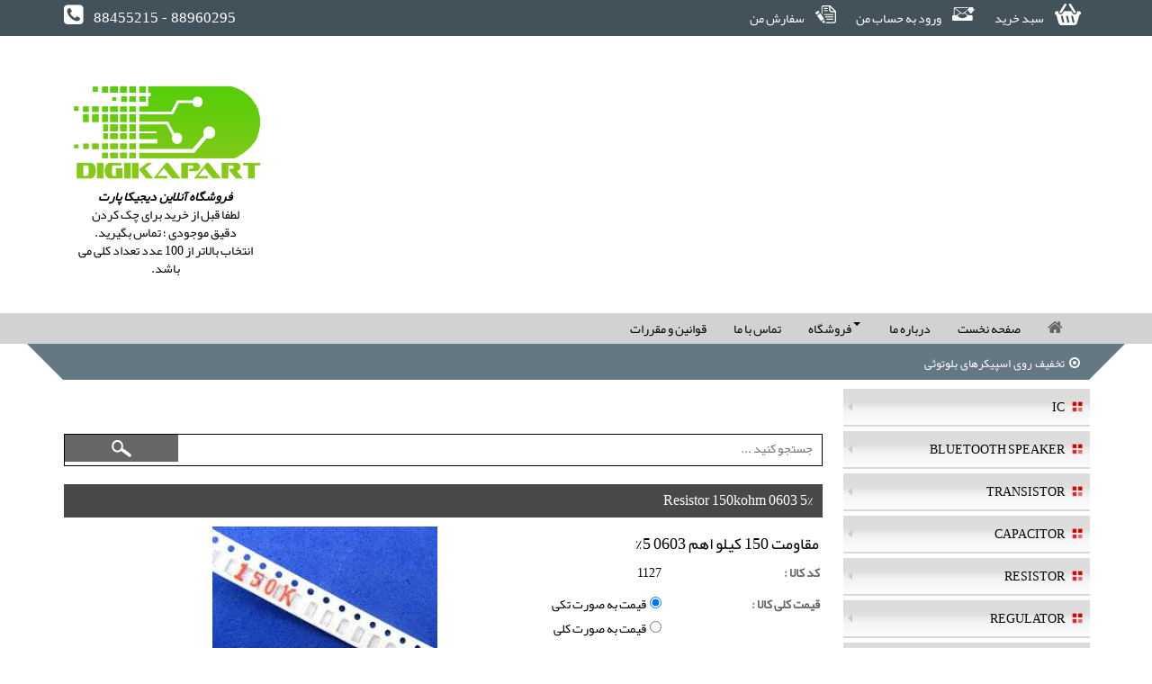

--- FILE ---
content_type: text/html
request_url: http://digikapart.ir/shop/fa-1127/Resistor-150kohm--0603---5%25
body_size: 53858
content:
<!doctype html>
<html>
   <head>
      <meta charset="UTF-8">
      <meta http-equiv="X-UA-Compatible" content="IE=edge">
      <meta name="viewport" content="width=device-width, initial-scale=1">
      <title>Resistor 150kohm  0603   5% - مقاومت 150 کیلو اهم  0603   5%</title><meta name="keywords" content="مقاومت کربنی ی 150 کیلو اهم با تلورانس 5% و ولتاژ 50 ولت است .پکیج آن 0603 می باشد" >
<meta name="description" content="مقاومت کربنی ی 150 کیلو اهم با تلورانس 5% و ولتاژ 50 ولت است .پکیج آن 0603 می باشد" ><link href="/public/user_data/images/973709736552e6e8e2124e.png" rel="shortcut icon" >
<link href="/public/assets/lightbox/css/lightbox.css" media="screen" rel="stylesheet" type="text/css" >
<link href="/public/assets/bs3.3.5/css/bootstrap.min.css" media="all" rel="stylesheet" type="text/css" >
<link href="/public/assets/bs3.3.5/css/bootstrap-reset-rtl.css" media="all" rel="stylesheet" type="text/css" >
<link href="/themes/128-print/css/font-awesome.min.css" media="all" rel="stylesheet" type="text/css" >
<link href="/themes/128-print/css/bootstrap-custom.css" media="all" rel="stylesheet" type="text/css" >
<link href="/themes/128-print/css/rtl.css?t=1437371352" media="all" rel="stylesheet" type="text/css" ><script type="text/javascript" src="/public/js/jquery-2.1.4.min.js"></script>
<script type="text/javascript" src="/public/assets/bs3.3.5/js/bootstrap.min.js"></script>
<script type="text/javascript" src="/public/scripts/script.js?t=1415440426"></script>             <script language="javascript" type="text/javascript">
                var getContent = function(el, params, ajax){
	               window.location = el.href;
                }               
                var fomSend = function(frm){
	               return false;
                }
             </script>      <!--[if lt IE 9]>
      <script  src="http://html5shiv.googlecode.com/svn/trunk/html5.js"></script>
      <![endif]-->
      <script src="/themes/128-print/js/jquery.vticker-min.js"></script>
      <script language="javascript">
        $(document).ready(function () {
            $("#horizontal-menus li").hover(function(){    
                $(this).addClass("active");
                $('ul:first',this).stop().slideDown();  
                }, function(){    
                $(this).removeClass("active");
                $('ul:first',this).hide();  
            });  
            $('.block .search-suggest .input input').prop('placeholder', 'جستجو کنید ...');
			$('#news-container').vTicker(
			  {
	speed:500,
	pause:5000,
	animation:'fade',
	direction:'down',
	mousePause:true,
	showItems:1,
	height:40});
}
			);

      </script>
      
   </head>
   <body>
      <section class="contact">
         <div class="container">
            <div class="row">
               <div class="col-xs-24 col-sm-12">
                  <a href="/cart/index/lang/fa">
                  <img src="/themes/128-print/css/images/bascket.png"> سبد خرید
                  </a>
                  <a href="/auth/login/lang/fa">
                  <img src="/themes/128-print/css/images/mail.png"> ورود به حساب من
                  </a>
                  <a href="#">
                  <img src="/themes/128-print/css/images/sef.png"> سفارش من
                  </a>
               </div>
               <div class="col-xs-24 col-sm-12">
                  <div class="call">
                     <i class="fa fa-phone-square"></i> &nbsp;
                     88455215 - 88960295  
                  </div>
               </div>
            </div>
         </div>
      </section>
      <section class="nav-top">
         <div class="container">
            <div class="row">
               <div class="col-xs-24 col-md-11">
                  <div class="menu">

                                                               
                                          
                                                               
                                          
                                          
                    
                  </div>
               </div>
               <div class="col-xs-24 col-md-8">
                                 </div>
               <div class="col-xs-24 col-md-5">
                  <a href="/" class="logo"><img src="/themes/128-print/css/images/logo.png" class="img-responsive"></a>
                  <div class="wrapper-caption text-center">
                    <strong><em>فروشگاه آنلاین &nbsp;دیجیکا پارت</em></strong><br />
لطفا قبل از خرید برای چک کردن<br />
دقیق&nbsp;موجودی ؛ تماس بگیرید.<br />
انتخاب بالاتر از 100 عدد تعداد کلی می باشد.     
                  </div>
               </div>
            </div>
         </div>
      </section>
      <section class="navigation">
         <div class="container">
            <div class="row">
               <div class="col-xs-24">
                  <nav class="navbar navbar-default top" role="navigation">
                     <div class="navbar-header">
                        <button type="button" class="navbar-toggle" data-toggle="collapse" data-target="#horizontal-menus">
                        <span class="sr-only">Toggle navigation</span>
                        <span class="icon-bar"></span>
                        <span class="icon-bar"></span>
                        <span class="icon-bar"></span>
                        </button>
                     </div>
                     <div class="collapse navbar-collapse" id="horizontal-menus">
                        <ul class="nav navbar-nav">
                           <li><a href="/index/index/lang/fa"><i class="fa fa-home"></i></a></li>
                        </ul>
                        <ul class="nav navbar-nav"><li><a class="no-child" href="http://digikapart.ir">صفحه نخست</a></li><li><a class="no-child" href="/page/fa-1/درباره-ما">درباره ما</a></li><li class="dropdown"><a href="/shop/fa-405/کریستال-73728Mhz-SMD" data-toggle="dropdown" role="button" data class="dropdown-toggle"><span class="caret"></span> فروشگاه</a><ul class="dropdown-menu"><li class="dropdown-submenu"><a href="">قطعات الکترونیکی</a><ul class="dropdown-menu"><li class="dropdown-submenu"><a href="/shop/category/id/49/lang/fa">IC</a><ul class="dropdown-menu"><li><a class="no-child" href="/shop/fa-326/ATTINY261A-XU">ATTINY261A-XU</a></li><li><a class="no-child" href="/shop/fa-329/A4950ELJTR-T">A4950ELJTR-T</a></li><li><a class="no-child" href="/product/fa-335/MAX232DR">MAX232DR</a></li><li><a class="no-child" href="/shop/fa-332/MAX232N">MAX232N</a></li><li><a class="no-child" href="/shop/fa-333/MAX232CWE">MAX232CWE</a></li><li><a class="no-child" href="/shop/fa-334/MAX232MJE">MAX232MJE</a></li><li><a class="no-child" href="/shop/fa-335/MAX232ACSE">MAX232ACSE</a></li><li><a class="no-child" href="/shop/fa-336/MAX232IN">MAX232IN</a></li><li><a class="no-child" href="/shop/fa-1476/AD694BRZ">AD694BRZ</a></li><li><a class="no-child" href="/shop/fa-729/MAX6126AASA25">MAX6126AASA25</a></li><li><a class="no-child" href="/shop/fa-731/LTC2053IMS8PBF">LTC2053IMS8#PBF</a></li><li><a class="no-child" href="/shop/fa-1479/AD706">AD706ARZ</a></li><li><a class="no-child" href="/shop/fa-734/LM2903DR">LM2903DR</a></li><li><a class="no-child" href="/shop/fa-736/LM211DR">LM211DR</a></li><li><a class="no-child" href="/shop/fa-737/AD780AR">AD780AR</a></li><li><a class="no-child" href="/shop/fa-740/AD823ARZ">AD823ARZ</a></li><li><a class="no-child" href="/shop/fa-1307/AD7194">AD7194</a></li><li><a class="no-child" href="/shop/fa-1312/DAC161S997">DAC161S997</a></li><li><a class="no-child" href="/shop/fa-1313/TL3472">TL3472</a></li><li><a class="no-child" href="/shop/fa-1314/DS1390">DS1390</a></li><li><a class="no-child" href="/shop/fa-1315/ADR391AUJZ">ADR391AUJZ</a></li><li><a class="no-child" href="/shop/fa-1316/DS18B20">DS18B20</a></li><li><a class="no-child" href="/shop/fa-1317/ADUM4160">ADUM4160</a></li><li><a class="no-child" href="/shop/fa-1318/AD8497">AD8497</a></li><li><a class="no-child" href="/shop/fa-1319/ADR363">ADR363</a></li><li><a class="no-child" href="/shop/fa-1320/ADR363AUJZ">ADR363AUJZ</a></li><li><a class="no-child" href="/shop/fa-1321/TLE5206-2S">TLE5206-2S</a></li><li><a class="no-child" href="/shop/fa-1323/HD74HC04P">HD74HC04P</a></li><li><a class="no-child" href="/shop/fa-1325/ATMEGA48-20AU">ATMEGA48-20AU</a></li><li><a class="no-child" href="/shop/fa-1326/ATMEGA48-20PU">ATMEGA48-20PU</a></li><li><a class="no-child" href="/shop/fa-1466/TL082IPT">TL082IPT</a></li><li><a class="no-child" href="https://digikapart.ir/shop/fa-1350/AD8307ARZ">AD8307ARZ</a></li><li><a class="no-child" href="https://digikapart.ir/shop/fa-1351/AD8307ANZ">AD8307ANZ</a></li><li><a class="no-child" href="https://digikapart.ir/shop/fa-1352/ATMEGA644-AU">ATMEGA644-20AU</a></li><li><a class="no-child" href="https://digikapart.ir/shop/fa-1353/ATMEGA644-20PU">ATMEGA644-20PU</a></li><li><a class="no-child" href="https://digikapart.ir/shop/fa-1355/HT9032D">HT9032D</a></li><li><a class="no-child" href="https://digikapart.ir/shop/fa-1356/HT9032">HT9032</a></li><li><a class="no-child" href="">TL3472</a></li><li><a class="no-child" href="https://digikapart.ir/shop/fa-1359/HCF4053BM1">HCF4053BM1</a></li><li><a class="no-child" href="https://digikapart.ir/shop/fa-1360/HCF4053BEY">HCF4053BEY</a></li><li><a class="no-child" href="https://digikapart.ir/shop/fa-1365/SM6135W">SM6135W</a></li><li><a class="no-child" href="https://digikapart.ir/shop/fa-1366/HD74HC08P">HD74HC08P</a></li><li><a class="no-child" href="https://digikapart.ir/shop/fa-1367/LMV222">LMV222</a></li><li><a class="no-child" href="https://digikapart.ir/shop/fa-1368/AM29F010">AM29F010</a></li><li><a class="no-child" href="https://digikapart.ir/shop/fa-1370/ACS712ELCTR--30A--T">ACS712ELCTR -30A -T</a></li><li><a class="no-child" href="https://digikapart.ir/shop/fa-1371/ATMEGA128">ATMEGA128</a></li><li><a class="no-child" href="https://digikapart.ir/shop/fa-1372/ADNS-3080">ADNS-3080</a></li><li><a class="no-child" href="https://digikapart.ir/shop/fa-1375/M48T86PC1">M48T86PC1</a></li><li><a class="no-child" href="https://digikapart.ir/shop/fa-1377/L6201">L6201</a></li><li><a class="no-child" href="https://digikapart.ir/shop/fa-1378/TNY274">TNY274</a></li><li><a class="no-child" href="https://digikapart.ir/shop/fa-1379/AM29C821">AM29C821</a></li><li><a class="no-child" href="https://digikapart.ir/shop/fa-1380/AM29520">AM29520</a></li><li><a class="no-child" href="https://digikapart.ir/shop/fa-1381/AM25LS2569">AM25LS2569</a></li><li><a class="no-child" href="http://www.digikapart.ir/shop/fa-1382/AM25LS2521">AM25LS2521</a></li><li><a class="no-child" href="https://digikapart.ir/shop/fa-1383/AM29C863">AM29C863</a></li><li><a class="no-child" href="https://digikapart.ir/shop/fa-1384/AM29C841">AM29C841</a></li><li><a class="no-child" href="https://digikapart.ir/shop/fa-1385/AM29C827">AM29C827</a></li><li><a class="no-child" href="https://digikapart.ir/shop/fa-1386/AM29C823">AM29C823</a></li><li><a class="no-child" href="https://digikapart.ir/shop/fa-1387/AM2148-70DC">AM2148-70DC</a></li><li><a class="no-child" href="https://digikapart.ir/shop/fa-1388/AMZ8036">AMZ8036</a></li><li><a class="no-child" href="https://digikapart.ir/shop/fa-1389/AM9112">AM9112</a></li><li><a class="no-child" href="https://digikapart.ir/shop/fa-1390/AM2965">AM2965</a></li><li><a class="no-child" href="https://digikapart.ir/shop/fa-1391/AM8257">AM8257</a></li><li><a class="no-child" href="https://digikapart.ir/shop/fa-1392/AT91SAM7S256D-AU">AT91SAM7S256D-AU</a></li><li><a class="no-child" href="https://digikapart.ir/shop/fa-1393/AT91SAM7S64C-AU">AT91SAM7S64C-AU</a></li><li><a class="no-child" href="https://digikapart.ir/shop/fa-1394/AM26LS32CN">AM26LS32CN</a></li><li><a class="no-child" href="https://digikapart.ir/shop/fa-1395/AM26LS32CD">AM26LS32CD</a></li><li><a class="no-child" href="https://digikapart.ir/shop/fa-1396/AM26LS31CN">AM26LS31CN</a></li><li><a class="no-child" href="https://digikapart.ir/shop/fa-1397/AM26LS31CD">AM26LS31CD</a></li><li><a class="no-child" href="https://digikapart.ir/shop/fa-1398/AM29516">AM29516</a></li><li><a class="no-child" href="https://digikapart.ir/shop/fa-1401/ICM7555CN">ICM7555CN</a></li><li><a class="no-child" href="https://digikapart.ir/shop/fa-1402/ICM7217BIPI">ICM7217BIPI</a></li><li><a class="no-child" href="https://digikapart.ir/shop/fa-1403/MSM82C54-2RS">MSM82C54-2RS</a></li><li><a class="no-child" href="https://digikapart.ir/shop/fa-1404/MC86230FN10">MC68230FN10</a></li><li><a class="no-child" href="https://digikapart.ir/shop/fa-1405/M5L8284AP">M5L8284AP</a></li><li><a class="no-child" href="https://digikapart.ir/shop/fa-1406/NE555P">NE555P</a></li><li><a class="no-child" href="https://digikapart.ir/shop/fa-1407/NE555D">NE555D</a></li><li><a class="no-child" href="https://digikapart.ir/shop/fa-1408/NE556N">NE556N</a></li><li><a class="no-child" href="https://digikapart.ir/shop/fa-1409/NE556D">NE556D</a></li><li><a class="no-child" href="https://digikapart.ir/shop/fa-1410/UPD71054L">UPD71054L</a></li><li><a class="no-child" href="https://digikapart.ir/shop/fa-1411/UPD71011C">UPD71011C</a></li><li><a class="no-child" href="https://digikapart.ir/shop/fa-1412/ATMEGA64C1-15MD">ATMEGA64C1-15MD</a></li><li><a class="no-child" href="https://digikapart.ir/shop/fa-1413/ATMEGA168PA-AU">ATMEGA168PA-AU</a></li><li><a class="no-child" href="https://digikapart.ir/shop/fa-1414/ATMEGA168PA-PU">ATMEGA168PA-PU</a></li><li><a class="no-child" href="https://digikapart.ir/shop/fa-1415/ATMEG169PA-AU">ATMEGA169PA-AU</a></li><li><a class="no-child" href="https://digikapart.ir/shop/fa-1416/ATMEGA169V-8AI">ATMEGA169V-8AI</a></li><li><a class="no-child" href="https://digikapart.ir/shop/fa-1417/ATMEGA16A-AU">ATMEGA16A-AU</a></li><li><a class="no-child" href="https://digikapart.ir/shop/fa-1418/ATMEGA16A-PU">ATMEGA16A-PU</a></li><li><a class="no-child" href="https://digikapart.ir/shop/fa-1419/ATMEGA2560-16AU">ATMEGA2560-16AU</a></li><li><a class="no-child" href="https://digikapart.ir/shop/fa-1420/ATMEGA2561-16AU">ATMEGA2561-16AU</a></li><li><a class="no-child" href="https://digikapart.ir/shop/fa-1421/ATMEGA328P-AU">ATMEGA328P-AU</a></li><li><a class="no-child" href="https://digikapart.ir/shop/fa-1422/ATMEGA328-PU">ATMEGA328P-PU</a></li><li><a class="no-child" href="https://digikapart.ir/shop/fa-1423/ATMEGA32A-AU">ATMEGA32A-AU</a></li><li><a class="no-child" href="https://digikapart.ir/shop/fa-1424/ATMEGA48PA-AU">ATMEGA48PA-AU</a></li><li><a class="no-child" href="https://digikapart.ir/shop/fa-1425/ATMEGA48PA-PU">ATMEGA48PA-PU</a></li><li><a class="no-child" href="https://digikapart.ir/shop/fa-1426/ATMEGA649V-8AI">ATMEGA649V-8AI</a></li><li><a class="no-child" href="https://digikapart.ir/shop/fa-1427/ATMEGA88PA-PU">ATMEGA88PA-PU</a></li><li><a class="no-child" href="https://digikapart.ir/shop/fa-1428/ATMEGA8A-AU">ATMEGA8A-AU</a></li><li><a class="no-child" href="https://digikapart.ir/shop/fa-1429/ATMEGA8A-PU">ATMEGA8A-PU</a></li><li><a class="no-child" href="https://digikapart.ir/shop/fa-1430/AT93C05">AT93C05</a></li><li><a class="no-child" href="https://digikapart.ir/shop/fa-1431/AT93C46DN-SH">AT93C46DN-SH</a></li><li><a class="no-child" href="https://digikapart.ir/shop/fa-1432/AT93C46DN-PU">AT93C46DN-PU</a></li><li><a class="no-child" href="https://digikapart.ir/shop/fa-1433/AT90CAN128-16AU">AT90CAN128-16AU</a></li><li><a class="no-child" href="https://digikapart.ir/shop/fa-1434/AT90USB162-16AU">AT90USB162-16AU</a></li><li><a class="no-child" href="https://digikapart.ir/shop/fa-1435/AT91SAM9260-QU">AT91SAM9260-QU</a></li><li><a class="no-child" href="https://digikapart.ir/shop/fa-1436/AT91SAM7X256C-AU">AT91SAM7X256C-AU</a></li><li><a class="no-child" href="https://digikapart.ir/shop/fa-1437/AT91SAM7X512B-CU">AT91SAM7X512B-AU</a></li><li><a class="no-child" href="https://digikapart.ir/shop/fa-1438/AT93C46-10TI">AT93C46-10TI</a></li><li><a class="no-child" href="https://digikapart.ir/shop/fa-1439/AT93C66W-10S">AT93C66W-10S</a></li><li><a class="no-child" href="https://digikapart.ir/shop/fa-1440/AT93C66A-10S">AT93C66A-10S</a></li><li><a class="no-child" href="https://digikapart.ir/shop/fa-1441/AT93LC66">AT93LC66</a></li><li><a class="no-child" href="https://digikapart.ir/shop/fa-1442/AT90USB82-16MU">AT90USB82-16MU</a></li><li><a class="no-child" href="https://digikapart.ir/shop/fa-1443/AT91SAM7S64B-AU">AT91SAM7S64B-AU</a></li><li><a class="no-child" href="https://digikapart.ir/shop/fa-1444/AT90PWM316-16SU">AT90PWM316-16SU</a></li><li><a class="no-child" href="https://digikapart.ir/shop/fa-1445/AT90USB1286-AU">AT90USB1286-AU</a></li><li><a class="no-child" href="https://digikapart.ir/shop/fa-1446/AT90USB1287-AU">AT90USB1287-AU</a></li><li><a class="no-child" href="https://digikapart.ir/shop/fa-1459/AD760">AD760</a></li><li><a class="no-child" href="https://digikapart.ir/shop/fa-1460/CD54HCT154">CD54HCT154</a></li><li><a class="no-child" href="https://digikapart.ir/shop/fa-1462/TDA5140AT">TDA5140AT</a></li><li><a class="no-child" href="/shop/fa-1468/74LCX14MX">74LCX14MX</a></li><li><a class="no-child" href="/product/fa-1469/NAND01GW3B2AN6E">NAND01GW3B2AN6E</a></li><li><a class="no-child" href="/shop/fa-1477/ATMEGA64C1-15MD">ATMEGA64C1-15MD</a></li><li><a class="no-child" href="/shop/fa-1478/TDA5140AT">TDA5140AT</a></li><li><a class="no-child" href="/shop/product/id/30/lang/fa">TIBPAL16L8</a></li><li><a class="no-child" href="/shop/product/id/31/lang/fa">TLC2543IN</a></li><li><a class="no-child" href="/shop/product/id/33/lang/fa">TPS2062</a></li><li><a class="no-child" href="/shop/product/id/34/lang/fa">LM4040</a></li><li><a class="no-child" href="/shop/product/id/36/lang/fa">MM5483V</a></li><li><a class="no-child" href="/shop/product/id/37/lang/fa">UR5HC703-IR20</a></li><li><a class="no-child" href="/shop/product/id/38/lang/fa">MIC708R</a></li><li><a class="no-child" href="/shop/product/id/102/lang/fa">ATMEGA8L-8AU</a></li><li><a class="no-child" href="/shop/product/id/45/lang/fa">AT29C020-70PC</a></li><li><a class="no-child" href="/shop/product/id/46/lang/fa">HY62256ALLP-70</a></li><li><a class="no-child" href="/shop/product/id/48/lang/fa">16L8BPC</a></li><li><a class="no-child" href="/shop/product/id/49/lang/fa">ST232BN</a></li><li><a class="no-child" href="/shop/product/id/52/lang/fa">LTC4089</a></li><li><a class="no-child" href="/shop/product/id/54/lang/fa">ICPAL20R4</a></li><li><a class="no-child" href="/shop/product/id/55/lang/fa">HMC189AMS8E</a></li><li><a class="no-child" href="/shop/product/id/56/lang/fa">TS472IQT</a></li><li><a class="no-child" href="/shop/product/id/57/lang/fa">74HC393D</a></li><li><a class="no-child" href="/shop/product/id/61/lang/fa">ATMEGA324P</a></li><li><a class="no-child" href="/shop/product/id/62/lang/fa">AT91S0100</a></li><li><a class="no-child" href="/shop/product/id/64/lang/fa">M430F149</a></li><li><a class="no-child" href="/shop/product/id/139/lang/fa">ATMEGA1280</a></li><li><a class="no-child" href="/shop/product/id/65/lang/fa">VHC161284M</a></li><li><a class="no-child" href="/shop/product/id/66/lang/fa">PEF22554 V2.1</a></li><li><a class="no-child" href="/shop/product/id/67/lang/fa">S8261</a></li><li><a class="no-child" href="/shop/product/id/69/lang/fa">EPM7128SLC84-15</a></li><li><a class="no-child" href="/shop/product/id/70/lang/fa">FT232RL</a></li><li><a class="no-child" href="/shop/product/id/72/lang/fa">A3P125-VQ100T</a></li><li><a class="no-child" href="/shop/product/id/73/lang/fa">AT24C16BN-SH-T</a></li><li><a class="no-child" href="/shop/product/id/75/lang/fa">M-986-2R2P</a></li><li><a class="no-child" href="/shop/product/id/77/lang/fa">CD4069UBE</a></li><li><a class="no-child" href="/shop/product/id/76/lang/fa">PAL16R6</a></li><li><a class="no-child" href="/shop/product/id/78/lang/fa">74HC154AP</a></li><li><a class="no-child" href="/shop/product/id/79/lang/fa">SN74LS02N</a></li><li><a class="no-child" href="/shop/product/id/80/lang/fa">LM1458N</a></li><li><a class="no-child" href="/shop/product/id/81/lang/fa">PAL16R4</a></li><li><a class="no-child" href="/shop/product/id/82/lang/fa">PAL20R6</a></li><li><a class="no-child" href="/shop/product/id/83/lang/fa">PAL20L10ANC</a></li><li><a class="no-child" href="/shop/product/id/84/lang/fa">M-986-2A1P</a></li><li><a class="no-child" href="/shop/product/id/97/lang/fa">PIC12F675</a></li><li><a class="no-child" href="/shop/product/id/100/lang/fa">EP1K50TC144-3</a></li><li><a class="no-child" href="/shop/product/id/101/lang/fa">EPC1PC8</a></li><li><a class="no-child" href="/shop/product/id/140/lang/fa">74HCT00D</a></li><li><a class="no-child" href="/shop/product/id/141/lang/fa">MIC708S</a></li><li><a class="no-child" href="/shop/product/id/143/lang/fa">MAX232</a></li><li><a class="no-child" href="/shop/product/id/144/lang/fa">LCX07</a></li><li><a class="no-child" href="/shop/product/id/178/lang/fa">W5200</a></li><li><a class="no-child" href="/shop/product/id/179/lang/fa">74HC259PW,118</a></li><li><a class="no-child" href="/shop/product/id/186/lang/fa">AD7991YRJZ-0500RL7</a></li><li><a class="no-child" href="/shop/product/id/195/lang/fa">SN74AC00DR</a></li><li><a class="no-child" href="/shop/product/id/196/lang/fa">LM3420AM5-8.4</a></li><li><a class="no-child" href="/shop/product/id/197/lang/fa">MAX6045BEUR</a></li><li><a class="no-child" href="/shop/product/id/198/lang/fa">MCP73811T-420I</a></li><li><a class="no-child" href="/shop/product/id/199/lang/fa">W5300</a></li><li><a class="no-child" href="/shop/product/id/203/lang/fa">LPC1754FBD80,551</a></li><li><a class="no-child" href="/shop/product/id/205/lang/fa">MIC4576WU-TR</a></li><li><a class="no-child" href="/shop/product/id/212/lang/fa">SC16IS752IPW,112</a></li><li><a class="no-child" href="/shop/product/id/213/lang/fa">LTC3531EDD#PBF</a></li><li><a class="no-child" href="/shop/product/id/216/lang/fa">AD5232BRUZ10</a></li><li><a class="no-child" href="/shop/product/id/217/lang/fa">TRS3318EIPWR</a></li><li><a class="no-child" href="/shop/product/id/219/lang/fa">LPC1758</a></li><li><a class="no-child" href="/shop/product/id/221/lang/fa">AT45DB011D-SH-B</a></li><li><a class="no-child" href="/shop/product/id/223/lang/fa">LPC1225FBD64/321,1</a></li><li><a class="no-child" href="/shop/product/id/224/lang/fa">LTC3127EMSE#PBF</a></li><li><a class="no-child" href="/shop/product/id/225/lang/fa">AD9511BCPZ</a></li><li><a class="no-child" href="/shop/product/id/226/lang/fa">STM32F100C8T6B</a></li><li><a class="no-child" href="/shop/product/id/227/lang/fa">ADG734BRUZ</a></li><li><a class="no-child" href="/shop/product/id/231/lang/fa">LTC4411ES5#TRMPBF</a></li><li><a class="no-child" href="/shop/product/id/232/lang/fa">TPS2062DR</a></li><li><a class="no-child" href="/shop/fa-233/MAX3381EEUP">MAX3381EEUP</a></li><li><a class="no-child" href="/shop/product/id/235/lang/fa">AD9246BCPZ-125</a></li><li><a class="no-child" href="/shop/product/id/239/lang/fa">SST25VF032B-80-4i-S2AF</a></li><li><a class="no-child" href="/shop/product/id/246/lang/fa">REF3025AIDBZT</a></li><li><a class="no-child" href="/shop/product/id/251/lang/fa">AD8220ARMZ</a></li><li><a class="no-child" href="/shop/product/id/252/lang/fa">ADUM1251ARZ</a></li><li><a class="no-child" href="/shop/product/id/261/lang/fa">ADG836YRMZ</a></li><li><a class="no-child" href="/shop/product/id/262/lang/fa">25LC160C-I/SN</a></li><li><a class="no-child" href="/shop/product/id/267/lang/fa">T8001NL</a></li><li><a class="no-child" href="/shop/product/id/268/lang/fa">LE75181CBSC</a></li><li><a class="no-child" href="/shop/product/id/269/lang/fa">M27C256B-70C1</a></li><li><a class="no-child" href="/shop/product/id/279/lang/fa">SST25VF064C-80-4I-S3AE</a></li><li><a class="no-child" href="/shop/product/id/282/lang/fa">MSP430F1491PMR</a></li><li><a class="no-child" href="/shop/product/id/283/lang/fa">OPA333AIDBVT</a></li><li><a class="no-child" href="/shop/product/id/287/lang/fa">NC7WZ132K8X</a></li><li><a class="no-child" href="/shop/product/id/314/lang/fa">PIC16F616-I/P</a></li><li><a class="no-child" href="/shop/product/id/317/lang/fa">74HC139D</a></li><li><a class="no-child" href="/shop/product/id/318/lang/fa">74HC74D</a></li><li><a class="no-child" href="/shop/product/id/319/lang/fa">74HC138D</a></li><li><a class="no-child" href="/shop/product/id/320/lang/fa">74HC390ADG</a></li><li class="dropdown-submenu"><a href="/shop/fa-1470/NAND01GW3B2AN6E">Flash Memory</a><ul class="dropdown-menu"><li><a class="no-child" href="/shop/fa-325/AT45D011-SI">AT45D011-SI</a></li><li><a class="no-child" href="/shop/fa-726/TMS320F28335PGFA">TMS320F28335PGFA</a></li><li><a class="no-child" href="/shop/fa-727/IS61WV51216BLL-10TLI">IS61WV51216BLL-10TLI</a></li><li><a class="no-child" href="">NAND01GW3B2AN6E</a></li></ul></li><li class="dropdown-submenu"><a href="">Digital to Analog Converters</a><ul class="dropdown-menu"><li><a class="no-child" href="/shop/fa-25/AD558SD">AD558SD</a></li><li><a class="no-child" href="/shop/fa-1312/DAC161S997">DAC161S997</a></li></ul></li></ul></li><li class="dropdown-submenu"><a href="/shop/category/id/51/lang/fa">TRANSISTOR</a><ul class="dropdown-menu"><li><a class="no-child" href="/shop/product/id/39/lang/fa">TLP521-2</a></li><li><a class="no-child" href="/shop/product/id/26/lang/fa">NE3210S01-T1B</a></li><li><a class="no-child" href="/shop/product/id/27/lang/fa">NE3210S01-A</a></li><li><a class="no-child" href="/shop/product/id/28/lang/fa">UTV020</a></li><li><a class="no-child" href="/shop/product/id/29/lang/fa">UTV040</a></li><li><a class="no-child" href="/shop/product/id/35/lang/fa">FTD2017</a></li><li><a class="no-child" href="/shop/product/id/40/lang/fa">TLP521-4</a></li><li><a class="no-child" href="/shop/product/id/42/lang/fa">MMBT2222</a></li><li><a class="no-child" href="/shop/product/id/47/lang/fa">4n26</a></li><li><a class="no-child" href="/shop/product/id/53/lang/fa">4N37</a></li><li><a class="no-child" href="/shop/product/id/63/lang/fa">2SC2351</a></li><li><a class="no-child" href="/shop/product/id/68/lang/fa">W52NK25Z</a></li><li><a class="no-child" href="/shop/product/id/85/lang/fa">BU810</a></li><li><a class="no-child" href="/shop/product/id/86/lang/fa">IRFB4310</a></li><li><a class="no-child" href="/shop/product/id/89/lang/fa">MS1502</a></li><li><a class="no-child" href="/shop/product/id/109/lang/fa">DTC123YKAT146</a></li><li><a class="no-child" href="/shop/product/id/124/lang/fa">MMBT2222LT1G</a></li><li><a class="no-child" href="/shop/product/id/142/lang/fa">TLP202A</a></li><li><a class="no-child" href="/shop/product/id/145/lang/fa">REF3040AIDBZT</a></li><li><a class="no-child" href="/shop/product/id/201/lang/fa">BCX53-16,115</a></li><li><a class="no-child" href="/shop/product/id/237/lang/fa">PS2801-1</a></li><li><a class="no-child" href="/shop/product/id/243/lang/fa">SI5935CDC-T1-GE3</a></li><li><a class="no-child" href="/shop/product/id/255/lang/fa">2n2007</a></li><li><a class="no-child" href="/shop/product/id/260/lang/fa">TLP222AF</a></li><li><a class="no-child" href="/shop/product/id/270/lang/fa">2n7002</a></li><li><a class="no-child" href="/shop/product/id/274/lang/fa">TLP521-1</a></li><li><a class="no-child" href="/shop/product/id/285/lang/fa">TP0101K-T1-E3</a></li><li><a class="no-child" href="/shop/product/id/297/lang/fa">IRFI720G</a></li><li><a class="no-child" href="/shop/product/id/299/lang/fa">BTS132</a></li><li><a class="no-child" href="/shop/product/id/300/lang/fa">IRF540</a></li><li><a class="no-child" href="/shop/fa-350/2N2222A">2N2222A</a></li><li><a class="no-child" href="/shop/fa-337/ULN2003ADR">ULN2003ADR</a></li><li><a class="no-child" href="/shop/fa-338/ULN2003APG">ULN2003APG</a></li><li><a class="no-child" href="/shop/fa-339/ULN2803APG">ULN2803APG</a></li><li><a class="no-child" href="/shop/fa-340/ULN2803AFWG">ULN2803AFWG</a></li><li><a class="no-child" href="/shop/fa-341/BC847BS">BC847BS</a></li><li><a class="no-child" href="/shop/fa-342/BC847B">BC847B</a></li><li><a class="no-child" href="/shop/fa-343/BC817">BC817</a></li><li><a class="no-child" href="/shop/fa-344/BC817-16">BC817-16</a></li><li><a class="no-child" href="/shop/fa-345/BC817-25">BC817-25</a></li><li><a class="no-child" href="/shop/fa-346/BC817-40">BC817-40</a></li><li><a class="no-child" href="/shop/fa-349/BC807-40">BC807-40</a></li><li><a class="no-child" href="/shop/fa-351/JAN2N2222A">JAN2N2222A</a></li><li><a class="no-child" href="/shop/fa-352/2N3904">2N3904</a></li><li><a class="no-child" href="/shop/fa-353/2N3906">2N3906</a></li><li><a class="no-child" href="/shop/fa-354/MMBT3906">MMBT3906</a></li><li><a class="no-child" href="/shop/fa-355/MMBT3904">MMBT3904</a></li><li><a class="no-child" href="/shop/fa-356/2SC4226">2SC4226</a></li><li><a class="no-child" href="/shop/fa-357/2SC3357">2SC3357</a></li><li><a class="no-child" href="/shop/fa-358/2SC945">2SC945</a></li><li><a class="no-child" href="/shop/fa-359/C945">C945</a></li><li><a class="no-child" href="/shop/fa-360/BCX53">BCX53</a></li><li><a class="no-child" href="/shop/fa-361/BC857C">BC857C</a></li><li><a class="no-child" href="/shop/fa-362/BC857B">BC857B</a></li><li><a class="no-child" href="/shop/fa-363/BCP53">BCP53</a></li><li><a class="no-child" href="/shop/fa-364/BCP56">BCP56</a></li><li><a class="no-child" href="/shop/fa-365/2N2907A">2N2907A</a></li><li><a class="no-child" href="/shop/fa-366/2N2907AG">2N2907AG</a></li><li><a class="no-child" href="/shop/fa-367/MMBT2907">MMBT2907</a></li><li><a class="no-child" href="/shop/fa-368/MMBTA14">MMBTA14</a></li><li><a class="no-child" href="/shop/fa-369/MMBTA14LT1">MMBTA14LT1</a></li><li><a class="no-child" href="/shop/fa-370/2N5551">2N5551</a></li><li><a class="no-child" href="/shop/fa-371/MMBT5551">MMBT5551</a></li><li><a class="no-child" href="/shop/fa-372/2N5401">2N5401</a></li><li><a class="no-child" href="/shop/fa-373/MMBT5401">MMBT5401</a></li><li><a class="no-child" href="/shop/fa-735/NDS8958">NDS8958</a></li><li><a class="no-child" href="/shop/fa-1308/IR2113PBF">IR2113PBF</a></li><li><a class="no-child" href="/shop/fa-1309/IR2113STRPBF">IR2113STRPBF</a></li><li><a class="no-child" href="https://digikapart.ir/shop/fa-1373/BC559">BC559</a></li><li><a class="no-child" href="/shop/fa-1322/FQA24N50">FQA24N50</a></li><li><a class="no-child" href="/shop/fa-1324/IRF634">IRF634</a></li><li><a class="no-child" href="https://digikapart.ir/shop/fa-1327/CPC5602C">CPC5602C</a></li><li><a class="no-child" href="https://digikapart.ir/shop/fa-1328/IRFU120">IRFU120</a></li><li><a class="no-child" href="https://digikapart.ir/shop/fa-1330/FGH60N100">FGH60N100</a></li><li><a class="no-child" href="https://digikapart.ir/shop/fa-1358/BS170">BS170</a></li><li><a class="no-child" href="https://digikapart.ir/shop/fa-1361/FSFR2100">FSFR2100</a></li><li><a class="no-child" href="https://digikapart.ir/shop/fa-1374/EL817">EL817</a></li><li><a class="no-child" href="https://digikapart.ir/shop/fa-1376/RFP2N10L">RFP2N10L</a></li><li><a class="no-child" href="https://digikapart.ir/shop/fa-1448/BRT23H">BRT23H</a></li></ul></li><li class="dropdown-submenu"><a href="/shop/category/id/58/lang/fa">REGULATOR</a><ul class="dropdown-menu"><li><a class="no-child" href="/shop/product/id/32/lang/fa">TPS73250</a></li><li><a class="no-child" href="/shop/fa-1475/AMC7638133VPKFT">AMC76381.3.3VPKFT</a></li><li><a class="no-child" href="/shop/product/id/58/lang/fa">LD1086DT33</a></li><li><a class="no-child" href="/shop/product/id/74/lang/fa">AMS 1117 3.3V</a></li><li><a class="no-child" href="/shop/product/id/95/lang/fa">LM317S</a></li><li><a class="no-child" href="/shop/product/id/123/lang/fa">LP2980AIM5X-3.3</a></li><li><a class="no-child" href="/shop/product/id/177/lang/fa">LM2936MP-3.3</a></li><li><a class="no-child" href="/shop/product/id/187/lang/fa">LM4050BIM3-4.1/NOPB</a></li><li><a class="no-child" href="/shop/product/id/204/lang/fa">TPS76338DBVR</a></li><li><a class="no-child" href="/shop/product/id/206/lang/fa">LTC3103EMSE</a></li><li><a class="no-child" href="/shop/product/id/207/lang/fa">LT3489EMS8E#PBF</a></li><li><a class="no-child" href="/shop/product/id/210/lang/fa">LT1615IS5#TRMPBF</a></li><li><a class="no-child" href="/shop/product/id/211/lang/fa">BA036LBSG2-TR</a></li><li><a class="no-child" href="/shop/product/id/214/lang/fa">LM1117S   , 1.8V</a></li><li><a class="no-child" href="/shop/product/id/215/lang/fa">TPS79901DDCR</a></li><li><a class="no-child" href="/shop/product/id/222/lang/fa">LM25011MY/NOPB</a></li><li><a class="no-child" href="/shop/product/id/228/lang/fa">XC6201P282PR-G</a></li><li><a class="no-child" href="/shop/product/id/229/lang/fa">MIC5219-3.6YM5TR</a></li><li><a class="no-child" href="/shop/product/id/240/lang/fa">MAX1683EUK+T</a></li><li><a class="no-child" href="/shop/product/id/241/lang/fa">MAX1682EUK+T</a></li><li><a class="no-child" href="/shop/product/id/258/lang/fa">LM3671MF-303</a></li><li><a class="no-child" href="/shop/product/id/273/lang/fa">MAX8880EUT-T</a></li><li><a class="no-child" href="/shop/fa-730/TPS767D301PWPR">TPS767D301PWPR</a></li><li><a class="no-child" href="/shop/fa-732/LP3964EMP-33">LP3964EMP-3.3</a></li><li><a class="no-child" href="/shop/fa-1298/LF33CDT">LF33CDT</a></li><li><a class="no-child" href="/shop/fa-1299/LF33CDT">LF33CDT</a></li><li><a class="no-child" href="/shop/fa-1300/AMS1117--12v">AMS1117 , 1.2v</a></li><li><a class="no-child" href="/shop/fa-1301/AMS1117--18v-ADJ">AMS1117 , 1.8v ADJ</a></li><li><a class="no-child" href="/shop/fa-1302/AMS1117--25v">AMS1117 , 2.5v</a></li><li><a class="no-child" href="/shop/fa-1303/AMS1117--5v">AMS1117 ,5v</a></li><li><a class="no-child" href="/shop/fa-1304/LM1117S-5v">LM1117S ,5v</a></li><li><a class="no-child" href="/shop/fa-1306/LM1117S-33v">LM1117S ,3.3v</a></li><li><a class="no-child" href="https://digikapart.ir/shop/fa-1363/MP1584EN-LF">MP1584EN-LF</a></li><li><a class="no-child" href="https://digikapart.ir/shop/fa-1461/TPS54339DDAR">TPS54339DDAR</a></li><li><a class="no-child" href="/shop/fa-1469/XC6201P282PR-G">XC6201P282PR-G</a></li><li><a class="no-child" href="/shop/fa-1467/79M15">79M15</a></li><li><a class="no-child" href="/shop/fa-1471/XC6201P222PR">XC6201P222PR</a></li><li><a class="no-child" href="/shop/fa-1474/MAX1832EUT">MAX1832EUT-T</a></li></ul></li><li class="dropdown-submenu"><a href="/shop/category/id/50/lang/fa">CAPACITOR</a><ul class="dropdown-menu"><li class="dropdown-submenu"><a href="">Ceramic</a><ul class="dropdown-menu"><li><a class="no-child" href="/shop/product/id/103/lang/fa">0805YC105KAT2A</a></li><li><a class="no-child" href="/shop/product/id/108/lang/fa">06035A221JAT2A</a></li><li><a class="no-child" href="/products/view/pid/108/lang/fa">0805YC225KAT2A</a></li><li><a class="no-child" href="/shop/product/id/112/lang/fa">0805YC106KAT2A</a></li><li><a class="no-child" href="/shop/product/id/113/lang/fa">C1608NP0101JGT</a></li><li><a class="no-child" href="/shop/product/id/128/lang/fa">08051C104KAT2A</a></li><li><a class="no-child" href="/shop/product/id/133/lang/fa">CL21B104KBAC</a></li><li><a class="no-child" href="/shop/product/id/137/lang/fa">CL21C100DBNC</a></li><li><a class="no-child" href="/shop/product/id/150/lang/fa">04023D104KAT2A</a></li><li><a class="no-child" href="/shop/product/id/152/lang/fa">04025A180JAT2A</a></li><li><a class="no-child" href="/shop/product/id/160/lang/fa">0805YD105KAT2A</a></li><li><a class="no-child" href="/shop/product/id/161/lang/fa">C4532X7R1H475M/2.00</a></li><li><a class="no-child" href="/shop/product/id/162/lang/fa">GRM32NR71C335KC01L</a></li><li><a class="no-child" href="/shop/product/id/169/lang/fa">1206YC106KAT2A</a></li><li><a class="no-child" href="/shop/product/id/182/lang/fa">C4532X7R3D222K130KA</a></li><li><a class="no-child" href="/shop/product/id/200/lang/fa">08053D475KAT2A</a></li><li><a class="no-child" href="/shop/product/id/254/lang/fa">0805YD106KAT2A</a></li><li><a class="no-child" href="/shop/product/id/257/lang/fa">C0805C106K9PACTU</a></li><li><a class="no-child" href="/shop/product/id/266/lang/fa">0402ZD105KAT2A</a></li><li><a class="no-child" href="/shop/product/id/275/lang/fa">06031C103KAZ2A</a></li><li><a class="no-child" href="/shop/product/id/276/lang/fa">06031A300JAT2A</a></li><li><a class="no-child" href="/shop/product/id/289/lang/fa">06031C681KAT2A</a></li><li><a class="no-child" href="/shop/product/id/290/lang/fa">06031A100KAT2A</a></li><li><a class="no-child" href="/shop/product/id/291/lang/fa">06035C105KAT2A</a></li><li><a class="no-child" href="/shop/product/id/313/lang/fa">0603YD225KAT2A</a></li><li><a class="no-child" href="/shop/fa-451/12065A100KAT2A">12065A100KAT2A</a></li><li><a class="no-child" href="/shop/fa-452/12107A100KAT2A">12107A100KAT2A</a></li><li><a class="no-child" href="/shop/fa-453/04025A100KAT2A">04025A100KAT2A</a></li><li><a class="no-child" href="/shop/fa-454/04025A150KAT2A">04025A150KAT2A</a></li><li><a class="no-child" href="/shop/fa-455/06031A150KAT2A">06031A150KAT2A</a></li><li><a class="no-child" href="/shop/fa-456/08055C150KAT2A">08055C150KAT2A</a></li><li><a class="no-child" href="/shop/fa-457/12065A150KAT2A">12065A150KAT2A</a></li><li><a class="no-child" href="/shop/fa-459/06035C102KAT2A">06035C102KAT2A</a></li><li><a class="no-child" href="/shop/fa-460/08055C102KAT2A">08055C102KAT2A</a></li><li><a class="no-child" href="/shop/fa-458/04025C102KAT2A">04025C102KAT2A</a></li><li><a class="no-child" href="/shop/fa-461/12065C102KAT2A">12065C102KAT2A</a></li><li><a class="no-child" href="/shop/fa-462/1808GC102KAT1A">1808GC102KAT1A</a></li><li><a class="no-child" href="/shop/fa-463/0603YC104K4Z2A">0603YC104K4Z2A</a></li><li><a class="no-child" href="/shop/fa-464/C1206C104K4RACTU">C1206C104K4RACTU</a></li><li><a class="no-child" href="/shop/fa-465/CDR33BX104AKUM">CDR33BX104AKUM</a></li><li><a class="no-child" href="/shop/fa-466/06033C224KAT2A">06033C224KAT2A</a></li><li><a class="no-child" href="/shop/fa-467/GRM155R71H223KA12D">GRM155R71H223KA12D</a></li><li><a class="no-child" href="/shop/fa-468/C0805X223J5GACTU">C0805X223J5GACTU</a></li><li><a class="no-child" href="/shop/fa-469/VJ1206Y223JXAMT">VJ1206Y223JXAMT</a></li><li><a class="no-child" href="/shop/fa-470/04025A4R7KAT2A">04025A4R7KAT2A</a></li><li><a class="no-child" href="/shop/fa-471/06035A4R7KAT2A">06035A4R7KAT2A</a></li><li><a class="no-child" href="/shop/fa-472/08055A4R7CAT2A">08055A4R7CAT2A</a></li><li><a class="no-child" href="/shop/fa-473/C1206C479K5GACTU">C1206C479K5GACTU</a></li><li><a class="no-child" href="/shop/fa-474/04025A1R0BAT2A">04025A1R0BAT2A</a></li><li><a class="no-child" href="/shop/fa-475/MC0603N1R0D500CT">MC0603N1R0D500CT</a></li><li><a class="no-child" href="/shop/fa-476/08055A1R0CAT2A">08055A1R0CAT2A</a></li><li><a class="no-child" href="/shop/fa-477/C1206C109C5GACTU">C1206C109C5GACTU</a></li><li><a class="no-child" href="/shop/fa-478/C1608C0G1H070C080AA">C1608C0G1H070C080AA</a></li><li><a class="no-child" href="/shop/fa-479/MC0805N7R0D500CT">MC0805N7R0D500CT</a></li><li><a class="no-child" href="/shop/fa-480/C1206C709J5GAC7800">C1206C709J5GAC7800</a></li><li><a class="no-child" href="/shop/fa-481/06033A220KAT2A">06033A220KAT2A</a></li><li><a class="no-child" href="/shop/fa-482/0805YA220JAT2A">0805YA220JAT2A</a></li><li><a class="no-child" href="/shop/fa-483/12065A220KAT2A">12065A220KAT2A</a></li><li><a class="no-child" href="/shop/fa-484/06035A180KAT2A">06035A180KAT2A</a></li><li><a class="no-child" href="/shop/fa-485/08055A180KAT2A">08055A180KAT2A</a></li><li><a class="no-child" href="/shop/fa-486/12065A180KAT2A">12065A180KAT2A</a></li><li><a class="no-child" href="/shop/fa-487/0402F474Z160CT">0402F474Z160CT</a></li><li><a class="no-child" href="/shop/fa-488/0603X474K250CT">0603X474K250CT</a></li><li><a class="no-child" href="/shop/fa-489/08055C474KAZ2A">08055C474KAZ2A</a></li><li><a class="no-child" href="/shop/fa-490/C1206C474K3RACAUTO">C1206C474K3RACAUTO</a></li><li><a class="no-child" href="/shop/fa-491/C1210C474K1RACTU">C1210C474K1RACTU</a></li><li><a class="no-child" href="/shop/fa-492/C1812C474KARACTU">C1812C474KARACTU</a></li><li><a class="no-child" href="/shop/fa-493/LT034D475MAT2S">LT034D475MAT2S</a></li><li><a class="no-child" href="/shop/fa-494/C1206C475K8PACTU">C1206C475K8PACTU</a></li><li><a class="no-child" href="/shop/fa-495/C2012X5R1A226K125AB">C2012X5R1A226K125AB</a></li><li><a class="no-child" href="/shop/fa-496/CL31A226KAHNNNE">CL31A226KAHNNNE</a></li><li><a class="no-child" href="/shop/fa-497/CL32B226KAJNNNE">CL32B226KAJNNNE</a></li><li><a class="no-child" href="/shop/fa-498/C1608X7R1C684K080AC">C1608X7R1C684K080AC</a></li><li><a class="no-child" href="/shop/fa-499/MC1206B684K250CT">MC1206B684K250CT</a></li><li><a class="no-child" href="/shop/fa-500/C0805C684K5RACTU">C0805C684K5RACTU</a></li><li><a class="no-child" href="">12105C106KAT2A</a></li><li><a class="no-child" href="/shop/fa-501/C1608X5R1A106K080AC">C1608X5R1A106K080AC</a></li><li><a class="no-child" href="/shop/fa-502/12105C106KAT2A">12105C106KAT2A</a></li><li><a class="no-child" href="/shop/fa-503/MC0402N120K500CT">MC0402N120K500CT</a></li><li><a class="no-child" href="/shop/fa-504/06035A120KAT2A">06035A120KAT2A</a></li><li><a class="no-child" href="/shop/fa-505/08053A120JAT2A">08053A120JAT2A</a></li><li><a class="no-child" href="/shop/fa-506/12065A120JAT2A">12065A120JAT2A</a></li><li><a class="no-child" href="/shop/fa-507/04023A270KAT2A">04023A270KAT2A</a></li><li><a class="no-child" href="/shop/fa-508/06035C270JAT2A">06035C270JAT2A</a></li><li><a class="no-child" href="/shop/fa-509/08055A270KAT2A">08055A270KAT2A</a></li><li><a class="no-child" href="/shop/fa-510/12065A270KAT2A">12065A270KAT2A</a></li><li><a class="no-child" href="/shop/fa-511/04025A820KAT2A">04025A820KAT2A</a></li><li><a class="no-child" href="/shop/fa-512/06035A820KAT2A">06035A820KAT2A</a></li><li><a class="no-child" href="/shop/fa-513/MC0805N820K500CT">MC0805N820K500CT</a></li><li><a class="no-child" href="/shop/fa-514/12065A820JAT2A">12065A820JAT2A</a></li><li><a class="no-child" href="/shop/fa-515/TMK063BJ101KP-F">TMK063BJ101KP-F</a></li><li><a class="no-child" href="/shop/fa-516/04023A101KAT2A">04023A101KAT2A</a></li><li><a class="no-child" href="/shop/fa-517/08053C101JAT2A">08053C101JAT2A</a></li><li><a class="no-child" href="/shop/fa-518/12065A101KAT2A">12065A101KAT2A</a></li><li><a class="no-child" href="/shop/fa-519/04023C331KAT2A">04023C331KAT2A</a></li><li><a class="no-child" href="/shop/fa-520/06033C331KAT2A">06033C331KAT2A</a></li><li><a class="no-child" href="/shop/fa-521/08055C331KAT2A">08055C331KAT2A</a></li><li><a class="no-child" href="/shop/fa-522/12065A331KAT2A">12065A331KAT2A</a></li><li><a class="no-child" href="/shop/fa-523/EMK063BJ103KP-F">EMK063BJ103KP-F</a></li><li><a class="no-child" href="/shop/fa-524/04023D103KAT2A">04023D103KAT2A</a></li><li><a class="no-child" href="/shop/fa-525/06035D103KAT2A">06035D103KAT2A</a></li><li><a class="no-child" href="/shop/fa-526/08053C103KAT2A">08053C103KAT2A</a></li><li><a class="no-child" href="/shop/fa-527/12063C103KAT2A">12063C103KAT2A</a></li><li><a class="no-child" href="/shop/fa-528/C1005X5R1E683K050BC">C1005X5R1E683K050BC</a></li><li><a class="no-child" href="/shop/fa-529/06033C683KAT2A">06033C683KAT2A</a></li><li><a class="no-child" href="/shop/fa-530/MC0805B683M250CT">MC0805B683M250CT</a></li><li><a class="no-child" href="/shop/fa-531/12065C683KAT2A">12065C683KAT2A</a></li><li><a class="no-child" href="/shop/fa-532/0402F224Z100CT">0402F224Z100CT</a></li><li><a class="no-child" href="/shop/fa-533/06033C224KAT2A">06033C224KAT2A</a></li><li><a class="no-child" href="/shop/fa-534/C0805X224K5RACAUTO">C0805X224K5RACAUTO</a></li><li><a class="no-child" href="/shop/fa-535/C1206X224K5RACAUTO">C1206X224K5RACAUTO</a></li><li><a class="no-child" href="/shop/fa-536/0402F334Z100CT">0402F334Z100CT</a></li><li><a class="no-child" href="/shop/fa-537/0603B334K160CT">0603B334K160CT</a></li><li><a class="no-child" href="/shop/fa-538/C0805C334K4RACAUTO">C0805C334K4RACAUTO</a></li><li><a class="no-child" href="/shop/fa-539/C1206C334K1RACTU">C1206C334K1RACTU</a></li><li><a class="no-child" href="/shop/fa-540/C2012X5R1A476M125AC">C2012X5R1A476M125AC</a></li><li><a class="no-child" href="/shop/fa-541/C1206C476M8PACTU">C1206C476M8PACTU</a></li><li><a class="no-child" href="/shop/fa-542/C1210C476M9PACTU">C1210C476M9PACTU</a></li><li><a class="no-child" href="/shop/fa-543/MC0603X824K6R3CT">MC0603X824K6R3CT</a></li><li><a class="no-child" href="/shop/fa-544/0805B824K100CT">0805B824K100CT</a></li><li><a class="no-child" href="/shop/fa-545/1206YC824KAT2A">1206YC824KAT2A</a></li><li><a class="no-child" href="/shop/fa-546/GRM31CR60J107ME39L">GRM31CR60J107ME39L</a></li><li><a class="no-child" href="/shop/fa-547/EMK325ABJ107MM-T">EMK325ABJ107MM-T</a></li><li><a class="no-child" href="/shop/fa-548/C1812C105K1RACTU">C1812C105K1RACTU</a></li><li><a class="no-child" href="/shop/fa-549/C2220C105KARACTU">C2220C105KARACTU</a></li><li><a class="no-child" href="/shop/fa-550/04023A221KAT2A">04023A221KAT2A</a></li><li><a class="no-child" href="/shop/fa-551/08053C221KAT2A">08053C221KAT2A</a></li><li><a class="no-child" href="/shop/fa-552/MCSH31B221K160CT">MCSH31B221K160CT</a></li><li><a class="no-child" href="/shop/fa-553/C3216X7R1E335K160AC">C3216X7R1E335K160AC</a></li><li><a class="no-child" href="/shop/fa-554/MCCA000534">MCCA000534</a></li><li><a class="no-child" href="/shop/fa-555/04025D222KAT2A">04025D222KAT2A</a></li><li><a class="no-child" href="/shop/fa-556/C0603X7R1E222K030BA">C0603X7R1E222K030BA</a></li><li><a class="no-child" href="/shop/fa-557/06033C222KAT2A">06033C222KAT2A</a></li><li><a class="no-child" href="/shop/fa-558/C0805C222K3RACTU">C0805C222K3RACTU</a></li><li><a class="no-child" href="/shop/fa-559/MCSH31B222K250CT">MCSH31B222K250CT</a></li><li><a class="no-child" href="/shop/fa-560/C0402C225M9PACTU">C0402C225M9PACTU</a></li><li><a class="no-child" href="/shop/fa-561/C1206C225K4RACTU">C1206C225K4RACTU</a></li><li><a class="no-child" href="/shop/fa-562/MC0805N681J500CT">MC0805N681J500CT</a></li><li><a class="no-child" href="/shop/fa-563/MC1206B681K201CT">MC1206B681K201CT</a></li><li><a class="no-child" href="/shop/fa-564/C0805NPO300J50TRP">C0805NPO300J50TRP</a></li><li><a class="no-child" href="/shop/fa-565/12061A300GAT2A">12061A300GAT2A</a></li><li><a class="no-child" href="/shop/fa-1465/GRM188R61E475KE15D">GRM188R61E475KE15D</a></li></ul></li><li class="dropdown-submenu"><a href="">Tantalum</a><ul class="dropdown-menu"><li class="dropdown-submenu"><a href="">Case A</a><ul class="dropdown-menu"><li><a class="no-child" href="/shop/fa-1168/Tantalum-Capacitor--47uf--63V--Case-A">Tantalum Capacitor  4.7uf  6.3V  Case A</a></li><li><a class="no-child" href="/shop/fa-1170/Tantalum-Capacitor--47uf--16V--Case-A">Tantalum Capacitor  4.7uf  16V  Case A</a></li><li><a class="no-child" href="/shop/fa-1172/Tantalum-Capacitor--47uf--25V--Case-A">Tantalum Capacitor  4.7uf  25V  Case A</a></li><li><a class="no-child" href="/shop/fa-1174/Tantalum-Capacitor--47uf--20V--Case-A">Tantalum Capacitor  4.7uf  20V  Case A</a></li><li><a class="no-child" href="/shop/fa-1182/Tantalum-Capacitor--22uf--63V--Case-A">Tantalum Capacitor  2.2uf  6.3V  Case A</a></li><li><a class="no-child" href="/shop/fa-1183/Tantalum-Capacitor--22uf--10V--Case-A">Tantalum Capacitor  2.2uf  10V  Case A</a></li><li><a class="no-child" href="/shop/fa-1191/Tantalum-Capacitor--33uf--63V--Case-A">Tantalum Capacitor  3.3uf  6.3V  Case A</a></li><li><a class="no-child" href="/shop/fa-1194/Tantalum-Capacitor--33uf--20V--Case-A">Tantalum Capacitor  3.3uf  20V  Case A</a></li><li><a class="no-child" href="/shop/fa-1196/Tantalum-Capacitor--10uf--6V--Case-A">Tantalum Capacitor  10uf  6V  Case A</a></li><li><a class="no-child" href="/shop/fa-1197/Tantalum-Capacitor--10uf--10V--Case-A">Tantalum Capacitor  10uf  10V  Case A</a></li><li><a class="no-child" href="/shop/fa-1203/Tantalum-Capacitor--10uf--16V--Case-A">Tantalum Capacitor  10uf  16V  Case A</a></li><li><a class="no-child" href="/shop/fa-1204/Tantalum-Capacitor--10uf--25V--Case-A">Tantalum Capacitor  10uf  25V  Case A</a></li><li><a class="no-child" href="/shop/fa-1220/Tantalum-Capacitor--47uf--63V--Case-A">Tantalum Capacitor  47uf  6.3V  Case A</a></li><li><a class="no-child" href="/shop/fa-1222/Tantalum-Capacitor--33uf--63V--Case-A">Tantalum Capacitor  33uf  6.3V  Case A</a></li><li><a class="no-child" href="/shop/fa-1226/Tantalum-Capacitor--33uf--10V--Case-A">Tantalum Capacitor  33uf  10V  Case A</a></li><li><a class="no-child" href="/shop/fa-1229/Tantalum-Capacitor--33uf--16V--Case-A">Tantalum Capacitor  33uf  16V  Case A</a></li><li><a class="no-child" href="/shop/fa-1237/Tantalum-Capacitor--33uf--6V--Case-A">Tantalum Capacitor  33uf  6V  Case A</a></li><li><a class="no-child" href="/shop/fa-1149/Tnatalum-Cpacitor--22uf--10v--Case-A">Tnatalum Cpacitor  22uf  10v  Case A</a></li><li><a class="no-child" href="/shop/fa-1152/Tnatalum-Cpacitor--22uf--63v--Case-A">Tnatalum Cpacitor  22uf  6.3v  Case A</a></li><li><a class="no-child" href="/shop/fa-1156/Tantalum-Capacitor--22uf--35V--Case-A">Tantalum Capacitor  22uf  35V  Case A</a></li><li><a class="no-child" href="/shop/fa-1158/Tantalum-Capacitor--22uf--16V--Case-A">Tantalum Capacitor  22uf  16V  Case A</a></li><li><a class="no-child" href="/shop/fa-1136/Tnatalum-Cpacitor-1uf--50v--Case-A">Tnatalum Cpacitor 1uf  50v  Case A</a></li><li><a class="no-child" href="/shop/fa-1135/Tnatalum-Cpacitor-1uf--25v--Case-A">Tnatalum Cpacitor 1uf  25v  Case A</a></li><li><a class="no-child" href="/shop/fa-1134/Tnatalum-Cpacitor-1uf--35v--Case-A">Tnatalum Cpacitor 1uf 35v Case A</a></li><li><a class="no-child" href="/shop/fa-1143/Tnatalum-Cpacitor-1uf--10v--Case-A">Tnatalum Cpacitor 1uf  10v  Case A</a></li><li><a class="no-child" href="/shop/fa-1140/Tnatalum-Cpacitor-1uf--20v--Case-A">Tnatalum Cpacitor 1uf  20v  Case A</a></li><li><a class="no-child" href="/shop/fa-1142/Tnatalum-Cpacitor-1uf--16v--Case-A">Tnatalum Cpacitor 1uf  16v  Case A</a></li><li><a class="no-child" href="/shop/fa-295/T520A106M010ATE080">T520A106M010ATE080</a></li><li><a class="no-child" href="/shop/fa-122/TAJA475K016RNJ">TAJA475K016RNJ</a></li><li><a class="no-child" href="/shop/fa-121/TAJA225K016RNJ">TAJA225K016RNJ</a></li></ul></li><li class="dropdown-submenu"><a href="">Case B</a><ul class="dropdown-menu"><li><a class="no-child" href="/shop/fa-1227/Tantalum-Capacitor--33uf--10V--Case-B">Tantalum Capacitor  33uf  10V  Case B</a></li><li><a class="no-child" href="/shop/fa-1228/Tantalum-Capacitor--33uf--16V--Case-B">Tantalum Capacitor  33uf  16V  Case B</a></li><li><a class="no-child" href="/shop/fa-1238/Tantalum-Capacitor--33uf--63V--Case-B">Tantalum Capacitor  33uf  6.3V  Case B</a></li><li><a class="no-child" href="/shop/fa-1239/Tantalum-Capacitor--100uf--10V--Case-B">Tantalum Capacitor  100uf  10V  Case B</a></li><li><a class="no-child" href="/shop/fa-1218/Tantalum-Capacitor--47uf--10V--Case-B">Tantalum Capacitor  47uf  10V  Case B</a></li><li><a class="no-child" href="/shop/fa-1199/Tantalum-Capacitor--10uf--63V--Case-B">Tantalum Capacitor  10uf  6.3V  Case B</a></li><li><a class="no-child" href="/shop/fa-1201/Tantalum-Capacitor--10uf--10V--Case-B">Tantalum Capacitor  10uf  10V  Case B</a></li><li><a class="no-child" href="/shop/fa-1202/Tantalum-Capacitor--10uf--25V--Case-B">Tantalum Capacitor  10uf  25V  Case B</a></li><li><a class="no-child" href="/shop/fa-1207/Tantalum-Capacitor--10uf--16V--Case-B">Tantalum Capacitor  10uf  16V  Case B</a></li><li><a class="no-child" href="/shop/fa-1209/Tantalum-Capacitor--10uf--20V--Case-B">Tantalum Capacitor  10uf  20V  Case B</a></li><li><a class="no-child" href="/shop/fa-1198/Tantalum-Capacitor--10uf--4V--Case-B">Tantalum Capacitor  10uf  4V  Case B</a></li><li><a class="no-child" href="/shop/fa-1190/Tantalum-Capacitor--33uf--20V--Case-B">Tantalum Capacitor  3.3uf  20V  Case B</a></li><li><a class="no-child" href="/shop/fa-1189/Tantalum-Capacitor--33uf--16V--Case-B">Tantalum Capacitor  3.3uf  16V  Case B</a></li><li><a class="no-child" href="/shop/fa-1184/Tantalum-Capacitor--22uf--20V--Case-B">Tantalum Capacitor  2.2uf  20V  Case B</a></li><li><a class="no-child" href="/shop/fa-1185/Tantalum-Capacitor--22uf--35V--Case-B">Tantalum Capacitor  2.2uf  35V  Case B</a></li><li><a class="no-child" href="/shop/fa-1186/Tantalum-Capacitor--22uf--16V--Case-B">Tantalum Capacitor  2.2uf  16V  Case B</a></li><li><a class="no-child" href="/shop/fa-1161/Tantalum-Capacitor--22uf--20V--Case-B">Tantalum Capacitor  22uf  20V  Case B</a></li><li><a class="no-child" href="/shop/fa-1164/Tantalum-Capacitor--22uf--25V--Case-B">Tantalum Capacitor  22uf  25V  Case B</a></li><li><a class="no-child" href="/shop/fa-1147/Tnatalum-Cpacitor--22uf--16v--Case-B">Tnatalum Cpacitor  22uf  16v  Case B</a></li><li><a class="no-child" href="/shop/fa-1150/Tnatalum-Cpacitor--22uf--63v--Case-B">Tnatalum Cpacitor  22uf  6.3v  Case B</a></li><li><a class="no-child" href="/shop/fa-1151/Tnatalum-Cpacitor--22uf--10v--Case-B">Tnatalum Cpacitor  22uf  10v  Case B</a></li><li><a class="no-child" href="/shop/fa-1175/Tantalum-Capacitor--47uf--16V--Case-B">Tantalum Capacitor  4.7uf  16V  Case B</a></li><li><a class="no-child" href="/shop/fa-1178/Tantalum-Capacitor--47uf--35V--Case-B">Tantalum Capacitor  4.7uf  35V  Case B</a></li><li><a class="no-child" href="/shop/fa-1177/Tantalum-Capacitor--47uf--20V--Case-B">Tantalum Capacitor  4.7uf  20V  Case B</a></li><li><a class="no-child" href="/shop/fa-1176/Tantalum-Capacitor--47uf--25V--Case-B">Tantalum Capacitor  4.7uf  25V  Case B</a></li><li><a class="no-child" href="/shop/fa-1169/Tantalum-Capacitor--47uf--10V--Case-B">Tantalum Capacitor  4.7uf  10V  Case B</a></li><li><a class="no-child" href="/shop/fa-1141/Tnatalum-Cpacitor-1uf--25v--Case-B">Tnatalum Cpacitor 1uf  25v  Case B</a></li><li><a class="no-child" href="/shop/fa-1139/Tnatalum-Cpacitor-1uf--35v--Case-B">Tnatalum Cpacitor 1uf  35v  Case B</a></li><li><a class="no-child" href="/shop/fa-131/TAJB105K010RNJ">TAJB105K010RNJ</a></li><li><a class="no-child" href="/shop/fa-136/TAJB476K016RNJ">TAJB476K016RNJ</a></li></ul></li><li class="dropdown-submenu"><a href="">Case C</a><ul class="dropdown-menu"><li><a class="no-child" href="/shop/fa-1193/Tantalum-Capacitor--33uf--35V--Case-C">Tantalum Capacitor  3.3uf  35V  Case C</a></li><li><a class="no-child" href="/shop/fa-1200/Tantalum-Capacitor--10uf--15V--Case-C">Tantalum Capacitor  10uf  15V  Case C</a></li><li><a class="no-child" href="/shop/fa-1206/Tantalum-Capacitor--10uf--25V--Case-C">Tantalum Capacitor  10uf  25V  Case C</a></li><li><a class="no-child" href="/shop/fa-1211/Tantalum-Capacitor--10uf--16V--Case-C">Tantalum Capacitor  10uf  16V  Case C</a></li><li><a class="no-child" href="/shop/fa-1214/Tantalum-Capacitor--10uf--35V--Case-C">Tantalum Capacitor  10uf  35V  Case C</a></li><li><a class="no-child" href="/shop/fa-1215/Tantalum-Capacitor--10uf--20V--Case-C">Tantalum Capacitor  10uf  20V  Case C</a></li><li><a class="no-child" href="/shop/fa-1219/Tantalum-Capacitor--47uf--16V--Case-C">Tantalum Capacitor  47uf  16V  Case C</a></li><li><a class="no-child" href="/shop/fa-1224/Tantalum-Capacitor--33uf--10V--Case-C">Tantalum Capacitor  33uf  10V  Case C</a></li><li><a class="no-child" href="/shop/fa-1231/Tantalum-Capacitor--33uf--25V--Case-C">Tantalum Capacitor  33uf  25V  Case C</a></li><li><a class="no-child" href="/shop/fa-1234/Tantalum-Capacitor--33uf--16V--Case-C">Tantalum Capacitor  33uf  16V  Case C</a></li><li><a class="no-child" href="/shop/fa-1235/Tantalum-Capacitor--33uf--4V--Case-C">Tantalum Capacitor  33uf  4V  Case C</a></li><li><a class="no-child" href="/shop/fa-1236/Tantalum-Capacitor--33uf--63V--Case-C">Tantalum Capacitor  33uf  6.3V  Case C</a></li><li><a class="no-child" href="/shop/fa-1240/Tantalum-Capacitor--100uf--10V--Case-C">Tantalum Capacitor  100uf  10V  Case C</a></li><li><a class="no-child" href="/shop/fa-1245/Tantalum-Capacitor--220uf--10V--Case-C">Tantalum Capacitor  220uf  10V  Case C</a></li><li><a class="no-child" href="/shop/fa-1173/Tantalum-Capacitor--47uf--20V--Case-C">Tantalum Capacitor  4.7uf  20V  Case C</a></li><li><a class="no-child" href="/shop/fa-1179/Tantalum-Capacitor--47uf--35V--Case-C">Tantalum Capacitor  4.7uf  35V  Case C</a></li><li><a class="no-child" href="/shop/fa-1171/Tantalum-Capacitor--47uf--10V--Case-C">Tantalum Capacitor  4.7uf  10V  Case C</a></li><li><a class="no-child" href="/shop/fa-1162/Tantalum-Capacitor--22uf--25V--Case-C">Tantalum Capacitor  22uf  25V  Case C</a></li><li><a class="no-child" href="/shop/fa-1163/Tantalum-Capacitor--22uf--20V--Case-C">Tantalum Capacitor  22uf  20V  Case C</a></li><li><a class="no-child" href="/shop/fa-1148/Tnatalum-Cpacitor--22uf--10v--Case-C">Tnatalum Cpacitor  22uf  10v  Case C</a></li><li><a class="no-child" href="/shop/fa-1153/Tnatalum-Cpacitor--22uf--16V--Case-C">Tantalum Cpacitor  22uf  16V  Case C</a></li><li><a class="no-child" href="/shop/fa-1154/Tantalum-Capacitor--22uf--6V--Case-C">Tantalum Capacitor  22uf  6V  Case C</a></li><li><a class="no-child" href="/shop/fa-1146/Tnatalum-Cpacitor--22uf--63v--Case-C">Tnatalum Cpacitor  22uf  6.3v  Case C</a></li><li><a class="no-child" href="/shop/fa-1188/Tantalum-Capacitor--22uf--35V--Case-C">Tantalum Capacitor  2.2uf  35V  Case C</a></li><li><a class="no-child" href="/shop/fa-1137/Tnatalum-Cpacitor-1uf--50v--Case-C">Tnatalum Cpacitor 1uf  50v  Case C</a></li><li><a class="no-child" href="/shop/fa-130/TAJC107K016RNJ">TAJC107K016RNJ</a></li><li><a class="no-child" href="/shop/fa-105/TAJC476K016RNJ">TAJC476K016RNJ</a></li></ul></li><li class="dropdown-submenu"><a href="">Case D</a><ul class="dropdown-menu"><li><a class="no-child" href="/shop/fa-1155/Tantalum-Capacitor--22uf--35V--Case-D">Tantalum Capacitor  22uf  35V  Case D</a></li><li><a class="no-child" href="/shop/fa-1157/Tantalum-Capacitor--22uf--125V--Case-D">Tantalum Capacitor  22uf  12.5V  Case D</a></li><li><a class="no-child" href="/shop/fa-1159/Tantalum-Capacitor--22uf--25V--Case-D">Tantalum Capacitor  22uf  25V  Case D</a></li><li><a class="no-child" href="/shop/fa-1160/Tantalum-Capacitor--22uf--10V--Case-D">Tantalum Capacitor  22uf  10V  Case D</a></li><li><a class="no-child" href="/shop/fa-1165/Tantalum-Capacitor--22uf--16V--Case-D">Tantalum Capacitor  22uf  16V  Case D</a></li><li><a class="no-child" href="/shop/fa-1166/Tantalum-Capacitor--22uf--20V--Case-D">Tantalum Capacitor  22uf  20V  Case D</a></li><li><a class="no-child" href="/shop/fa-1180/Tantalum-Capacitor--47uf--50V--Case-D">Tantalum Capacitor  4.7uf  50V  Case D</a></li><li><a class="no-child" href="/shop/fa-1181/Tantalum-Capacitor--47uf--35V--Case-D">Tantalum Capacitor  4.7uf  35V  Case D</a></li><li><a class="no-child" href="/shop/fa-1187/Tantalum-Capacitor--22uf--50V--Case-D">Tantalum Capacitor  2.2uf  50V  Case D</a></li><li><a class="no-child" href="/shop/fa-1192/Tantalum-Capacitor--33uf--35V--Case-D">Tantalum Capacitor  3.3uf  35V  Case D</a></li><li><a class="no-child" href="/shop/fa-1195/Tantalum-Capacitor--33uf--50V--Case-D">Tantalum Capacitor  3.3uf  50V  Case D</a></li><li><a class="no-child" href="/shop/fa-1208/Tantalum-Capacitor--10uf--10V--Case-D">Tantalum Capacitor  10uf  10V  Case D</a></li><li><a class="no-child" href="/shop/fa-1210/Tantalum-Capacitor--10uf--25V--Case-D">Tantalum Capacitor  10uf  25V  Case D</a></li><li><a class="no-child" href="/shop/fa-1213/Tantalum-Capacitor--10uf--16V--Case-D">Tantalum Capacitor  10uf  16V  Case D</a></li><li><a class="no-child" href="/shop/fa-1216/Tantalum-Capacitor--10uf--35V--Case-D">Tantalum Capacitor  10uf  35V  Case D</a></li><li><a class="no-child" href="/shop/fa-1223/Tantalum-Capacitor--33uf--20V--Case-D">Tantalum Capacitor  33uf  20V  Case D</a></li><li><a class="no-child" href="/shop/fa-1225/Tantalum-Capacitor--33uf--25V--Case-D">Tantalum Capacitor  33uf  25V  Case D</a></li><li><a class="no-child" href="/shop/fa-1230/Tantalum-Capacitor--33uf--10V--Case-D">Tantalum Capacitor  33uf  10V  Case D</a></li><li><a class="no-child" href="/shop/fa-1232/Tantalum-Capacitor--33uf--35V--Case-D">Tantalum Capacitor  33uf  35V  Case D</a></li><li><a class="no-child" href="/shop/fa-1241/Tantalum-Capacitor--100uf--10V--Case-D">Tantalum Capacitor  100uf  10V  Case D</a></li><li><a class="no-child" href="/shop/fa-1242/Tantalum-Capacitor--100uf--16V--Case-D">Tantalum Capacitor  100uf  16V  Case D</a></li><li><a class="no-child" href="/shop/fa-1244/Tantalum-Capacitor--220uf--10V--Case-D">Tantalum Capacitor  220uf  10V  Case D</a></li><li><a class="no-child" href="/shop/fa-1246/Tantalum-Capacitor--220uf--16V--Case-D">Tantalum Capacitor  220uf  16V  Case D</a></li><li><a class="no-child" href="/shop/fa-1248/Tantalum-Capacitor--330uf--63V--Case-D">Tantalum Capacitor  330uf  6.3V  Case D</a></li><li><a class="no-child" href="/shop/fa-1249/Tantalum-Capacitor--330uf--10V--Case-D">Tantalum Capacitor  330uf  10V  Case D</a></li><li><a class="no-child" href="/shop/fa-1254/Tantalum-Capacitor--470uf--16V--Case-D">Tantalum Capacitor  470uf  16V  Case D</a></li><li><a class="no-child" href="/shop/fa-1255/Tantalum-Capacitor--470uf--10V--Case-D">Tantalum Capacitor  470uf  10V  Case D</a></li></ul></li><li class="dropdown-submenu"><a href="">Case E</a><ul class="dropdown-menu"><li><a class="no-child" href="/shop/fa-1144/Tnatalum-Cpacitor--22uf--20v--Case-E">Tnatalum Cpacitor  22uf  20v  Case E</a></li><li><a class="no-child" href="/shop/fa-1145/Tnatalum-Cpacitor--22uf--35v--Case-E">Tnatalum Cpacitor  22uf  35v  Case E</a></li><li><a class="no-child" href="/shop/fa-1205/Tantalum-Capacitor--10uf--25V--Case-E">Tantalum Capacitor  10uf  25V  Case E</a></li><li><a class="no-child" href="/shop/fa-1212/Tantalum-Capacitor--10uf--50V--Case-E">Tantalum Capacitor  10uf  50V  Case E</a></li><li><a class="no-child" href="/shop/fa-1217/Tantalum-Capacitor--10uf--35V--Case-E">Tantalum Capacitor  10uf  35V  Case E</a></li><li><a class="no-child" href="/shop/fa-1221/Tantalum-Capacitor--47uf--16V--Case-E">Tantalum Capacitor  47uf  16V  Case E</a></li><li><a class="no-child" href="/shop/fa-1233/Tantalum-Capacitor--33uf--35V--Case-E">Tantalum Capacitor  33uf  35V  Case E</a></li><li><a class="no-child" href="/shop/fa-1243/Tantalum-Capacitor--100uf--35V--Case-E">Tantalum Capacitor  100uf  35V  Case E</a></li><li><a class="no-child" href="/shop/fa-1247/Tantalum-Capacitor--220uf--16V--Case-E">Tantalum Capacitor  220uf  16V  Case E</a></li><li><a class="no-child" href="/shop/fa-1250/Tantalum-Capacitor--330uf--16V--Case-E">Tantalum Capacitor  330uf  16V  Case E</a></li><li><a class="no-child" href="/shop/fa-1251/Tantalum-Capacitor--470uf--16V--Case-E">Tantalum Capacitor  470uf  16V  Case E</a></li><li><a class="no-child" href="/shop/fa-1252/Tantalum-Capacitor--470uf--63V--Case-E">Tantalum Capacitor  470uf  6.3V  Case E</a></li><li><a class="no-child" href="/shop/fa-1253/Tantalum-Capacitor--470uf--10V--Case-E">Tantalum Capacitor  470uf  10V  Case E</a></li></ul></li><li class="dropdown-submenu"><a href="">Case P</a><ul class="dropdown-menu"><li><a class="no-child" href="/shop/fa-1138/Tnatalum-Cpacitor-1uf--10v--Case-P">Tnatalum Cpacitor 1uf  10v  Case P</a></li></ul></li></ul></li><li class="dropdown-submenu"><a href="">Aluminum</a><ul class="dropdown-menu"><li><a class="no-child" href="/shop/product/id/92/lang/fa">RKF 22UF-400V</a></li><li><a class="no-child" href="/shop/product/id/93/lang/fa">RKF 15UF-400V</a></li><li><a class="no-child" href="/shop/product/id/91/lang/fa">RKF 33UF-400V</a></li><li><a class="no-child" href="/shop/product/id/138/lang/fa">1000UF 16V</a></li><li><a class="no-child" href="/shop/product/id/302/lang/fa">UHE1J471MHD6</a></li><li><a class="no-child" href="/shop/product/id/303/lang/fa">EKZE100ELL222MK20S</a></li><li><a class="no-child" href="/shop/product/id/307/lang/fa">EEU-FC1V561S</a></li><li><a class="no-child" href="/shop/product/id/309/lang/fa">UPS2A330MPD</a></li><li><a class="no-child" href="/shop/product/id/310/lang/fa">SLP332M063E3P3</a></li></ul></li><li class="dropdown-submenu"><a href="">Film Capacitor</a><ul class="dropdown-menu"><li><a class="no-child" href="/shop/product/id/308/lang/fa">MKS2-4.7/50/10</a></li><li><a class="no-child" href="/shop/product/id/312/lang/fa">MMK5154K250J04L16.5TA18</a></li><li><a class="no-child" href="/shop/product/id/315/lang/fa">F17102221000</a></li><li><a class="no-child" href="/shop/product/id/316/lang/fa">MMK5474K63J02L4BULK</a></li></ul></li><li class="dropdown-submenu"><a href="">Electrolit</a><ul class="dropdown-menu"><li><a class="no-child" href="/shop/fa-1463/47uf---16v">47uf - 16v</a></li></ul></li></ul></li><li class="dropdown-submenu"><a href="/shop/category/id/60/lang/fa">SWITCH</a><ul class="dropdown-menu"><li><a class="no-child" href="/shop/product/id/41/lang/fa">T80-T</a></li><li><a class="no-child" href="/shop/product/id/96/lang/fa">MR-2-6</a></li><li><a class="no-child" href="/shop/product/id/296/lang/fa">CHS-01TA</a></li><li><a class="no-child" href="/shop/product/id/311/lang/fa">76PSB06ST</a></li></ul></li><li class="dropdown-submenu"><a href="/shop/category/id/62/lang/fa">INDUCTOR</a><ul class="dropdown-menu"><li class="dropdown-submenu"><a href="">SMD</a><ul class="dropdown-menu"><li class="dropdown-submenu"><a href="">56nH</a><ul class="dropdown-menu"><li><a class="no-child" href="/shop/fa-1274/Inductor-56nh--0402---10%">Inductor 56nh  0402   10%</a></li><li><a class="no-child" href="/shop/fa-1275/Inductor-56nh--0603---5%">Inductor 56nh  0603   5%</a></li><li><a class="no-child" href="/shop/fa-1276/Inductor-56nh--0805--10%">Inductor 56nh  0805  10%</a></li><li><a class="no-child" href="/shop/fa-1277/Inductor-56nh--1210--10%">Inductor 56nh  1210  10%</a></li></ul></li><li class="dropdown-submenu"><a href="">1uH</a><ul class="dropdown-menu"><li><a class="no-child" href="/shop/fa-1256/Inductor-1uh-0805-20%">Inductor 1uh 0805 20%</a></li><li><a class="no-child" href="/shop/fa-1257/Inductor-1uh-1210-20%">Inductor 1uh 1210 20%</a></li><li><a class="no-child" href="/shop/fa-1258/Inductor-1uh-1812--20%">Inductor 1uh 1812  20%</a></li><li><a class="no-child" href="/shop/fa-1259/Inductor-1uh-0603--20%">Inductor 1uh 0603  20%</a></li><li><a class="no-child" href="/shop/fa-1260/Inductor-1uh-1206--10%">Inductor 1uh 1206  10%</a></li><li><a class="no-child" href="/shop/fa-1261/Inductor-1uh-0603--10%">Inductor 1uh 0603 10%</a></li><li><a class="no-child" href="/shop/fa-1262/Inductor-1uh--1008-10%">Inductor 1uh  1008 10%</a></li></ul></li><li class="dropdown-submenu"><a href="">4.7uH</a><ul class="dropdown-menu"><li><a class="no-child" href="/shop/fa-1280/Inductor-47uh--1206--10%">Inductor 4.7uh  1206  10%</a></li><li><a class="no-child" href="/shop/fa-1281/Inductor-47uh--1812--10%">Inductor 4.7uh  1812  10%</a></li><li><a class="no-child" href="/shop/fa-1282/nductor-47uh--0603--20%">Inductor 4.7uh  0603  20%</a></li><li><a class="no-child" href="/shop/fa-1283/Inductor-47uh--0805--20%">Inductor 4.7uh  0805  20%</a></li><li><a class="no-child" href="/shop/fa-1284/Inductor-47uh--1210--20%">Inductor 4.7uh  1210  20%</a></li></ul></li><li class="dropdown-submenu"><a href="">10uH</a><ul class="dropdown-menu"><li><a class="no-child" href="/shop/fa-1268/Inductor-10uh--0603-10%">Inductor 10uh  0603  20%</a></li><li><a class="no-child" href="/shop/fa-1269/Inductor-10uh--1206--10%">Inductor 10uh  1206  10%</a></li><li><a class="no-child" href="/shop/fa-1270/Inductor-10uh--0805--20%">Inductor 10uh  0805  20%</a></li><li><a class="no-child" href="/shop/fa-1271/Inductor-10uh--1210---20%">Inductor 10uh  1210   20%</a></li><li><a class="no-child" href="/shop/fa-1272/Inductor-10uh--1812---10%">Inductor 10uh  1812   10%</a></li><li><a class="no-child" href="/shop/fa-1273/Inductor-10uh--1008---10%">Inductor 10uh  1008   10%</a></li></ul></li><li class="dropdown-submenu"><a href="">100uH</a><ul class="dropdown-menu"><li><a class="no-child" href="/shop/fa-1263/Inductor-100uh--0805-10%">Inductor 100uh  0805 10%</a></li><li><a class="no-child" href="/shop/fa-1264/Inductor-100uh--1206-10%">Inductor 100uh  1206 10%</a></li><li><a class="no-child" href="/shop/fa-1265/Inductor-100uh--1812-10%">Inductor 100uh  1812 10%</a></li><li><a class="no-child" href="/shop/fa-1266/Inductor-100uh--0603-10%">Inductor 100uh  0603 10%</a></li><li><a class="no-child" href="/shop/fa-1267/Inductor-100uh--1210-10%">Inductor 100uh  1210 10%</a></li></ul></li><li class="dropdown-submenu"><a href="">220uH</a><ul class="dropdown-menu"><li><a class="no-child" href="/shop/fa-1285/Inductor-220uh--1210--10%">Inductor 220uh  1210  10%</a></li><li><a class="no-child" href="/shop/fa-1286/Inductor-220uh--1812--10%">Inductor 220uh  1812  10%</a></li><li><a class="no-child" href="/shop/fa-1287/Inductor-220uh--2220--20%">Inductor 220uh  2220  20%</a></li></ul></li><li class="dropdown-submenu"><a href="">330uH</a><ul class="dropdown-menu"><li><a class="no-child" href="/shop/fa-1278/Inductor-330uh--1812--10%">Inductor 330uh  1812  10%</a></li></ul></li><li class="dropdown-submenu"><a href="">470uH</a><ul class="dropdown-menu"><li><a class="no-child" href="/shop/fa-1279/Inductor-470uh--1812--10%">Inductor 470uh  1812  10%</a></li></ul></li></ul></li><li><a class="no-child" href="/shop/product/id/43/lang/fa">ELJNCR82JF</a></li><li><a class="no-child" href="/shop/product/id/104/lang/fa">CB05YTYN102</a></li><li><a class="no-child" href="/shop/product/id/156/lang/fa">S1210R-103K</a></li><li><a class="no-child" href="/shop/product/id/168/lang/fa">LQH32PN100MN0L</a></li><li><a class="no-child" href="/shop/product/id/171/lang/fa">SLF7055T-100M2R5-3PF</a></li><li><a class="no-child" href="/shop/product/id/172/lang/fa">SLF7055T-150M2R1-3PF</a></li><li><a class="no-child" href="/shop/product/id/173/lang/fa">SRU8043-100Y</a></li><li><a class="no-child" href="/shop/product/id/175/lang/fa">VLC5020T-4R7N</a></li><li><a class="no-child" href="/shop/product/id/181/lang/fa">NLCV32T-2R2M-PFR</a></li><li><a class="no-child" href="/shop/product/id/188/lang/fa">NLCV32T-3R3M-PFR</a></li><li><a class="no-child" href="/shop/product/id/294/lang/fa">SRR6603-100ML</a></li></ul></li><li class="dropdown-submenu"><a href="/shop/category/id/59/lang/fa">DIODE</a><ul class="dropdown-menu"><li><a class="no-child" href="/shop/product/id/51/lang/fa">DZ2.4 0.5W</a></li><li><a class="no-child" href="/shop/product/id/99/lang/fa">BAS85</a></li><li><a class="no-child" href="/shop/product/id/111/lang/fa">PMLL4148L</a></li><li><a class="no-child" href="/shop/product/id/127/lang/fa">S2B-E3/52T</a></li><li><a class="no-child" href="/shop/product/id/159/lang/fa">B360A-13-F</a></li><li><a class="no-child" href="/shop/product/id/176/lang/fa">BZG03C150-TR</a></li><li><a class="no-child" href="/shop/product/id/184/lang/fa">1SMA5918BT3G</a></li><li><a class="no-child" href="/shop/product/id/189/lang/fa">1.5SMC27AT3G</a></li><li><a class="no-child" href="/shop/product/id/191/lang/fa">SBR1U200P1-7</a></li><li><a class="no-child" href="/shop/product/id/194/lang/fa">BZX84</a></li><li><a class="no-child" href="/shop/product/id/208/lang/fa">PESD3V3S1UB,115</a></li><li><a class="no-child" href="/shop/product/id/218/lang/fa">SMAJ4736A-TP</a></li><li><a class="no-child" href="/shop/product/id/230/lang/fa">3SMAJ5927B-TP</a></li><li><a class="no-child" href="/shop/product/id/236/lang/fa">CPDT6-5V0U</a></li><li><a class="no-child" href="/shop/product/id/238/lang/fa">3SMAJ5921B-TP</a></li><li><a class="no-child" href="/shop/product/id/245/lang/fa">UCLAMP3301H.TCT</a></li><li><a class="no-child" href="/shop/product/id/248/lang/fa">CPDU5V0U-HF</a></li><li><a class="no-child" href="/shop/product/id/249/lang/fa">CDSOT23-SM712</a></li><li><a class="no-child" href="/shop/product/id/253/lang/fa">SBR130S3-7</a></li><li><a class="no-child" href="/shop/product/id/259/lang/fa">3SMAJ5936B-TP</a></li><li><a class="no-child" href="/shop/product/id/264/lang/fa">1SMA5927B</a></li><li><a class="no-child" href="/shop/product/id/271/lang/fa">PTVS5V0P1UP,115</a></li><li><a class="no-child" href="/shop/product/id/277/lang/fa">1SMB5927BT3G</a></li><li><a class="no-child" href="/shop/product/id/278/lang/fa">1SMB5929BT3G</a></li><li><a class="no-child" href="/shop/product/id/280/lang/fa">1SMA5925BT</a></li><li><a class="no-child" href="/shop/product/id/284/lang/fa">PESD5V0S1BA,115</a></li><li><a class="no-child" href="/shop/product/id/292/lang/fa">SM05DKR-ND</a></li><li><a class="no-child" href="/shop/product/id/293/lang/fa">MBR0520LT1G</a></li><li><a class="no-child" href="/shop/product/id/301/lang/fa">MBR3045PT</a></li><li><a class="no-child" href="/shop/fa-374/UF4007">UF4007</a></li><li><a class="no-child" href="/shop/fa-375/US1M-E3-61T">US1M-E3-61T</a></li><li><a class="no-child" href="/shop/fa-376/1N5819">1N5819</a></li><li><a class="no-child" href="/shop/fa-377/1N5819-HW-7-F">1N5819-HW-7-F</a></li><li><a class="no-child" href="/shop/fa-378/1N5822">1N5822</a></li><li><a class="no-child" href="/shop/fa-379/1N5822-SMD">1N5822 SMD</a></li><li><a class="no-child" href="/shop/fa-380/1N5822-SMD-Small">1N5822 SMD Small</a></li><li><a class="no-child" href="/shop/fa-381/1N5408">1N5408</a></li><li><a class="no-child" href="/shop/fa-382/1N4007">1N4007</a></li><li><a class="no-child" href="/shop/fa-383/1N4007-SMD">1N4007 SMD</a></li><li><a class="no-child" href="/shop/fa-384/1N4148">1N4148</a></li><li><a class="no-child" href="/shop/fa-385/FDLL914">FDLL914</a></li><li><a class="no-child" href="/shop/fa-386/BZV55-C3V3-دیود-زینر-33V">BZV55-C3V3 دیود زینر 3.3V</a></li><li><a class="no-child" href="/shop/fa-387/BZV55-C4V7-دیود-زینر-47V">BZV55-C4V7 دیود زینر 4.7V</a></li><li><a class="no-child" href="/shop/fa-388/BZV55-C5V1-دیود-زینر-51V">BZV55-C5V1 دیود زینر 5.1V</a></li><li><a class="no-child" href="/shop/fa-389/BZV55-C6V8-دیود-زینر-68V">BZV55-C6V8 دیود زینر 6.8V</a></li><li><a class="no-child" href="/shop/fa-390/BZV55-C10-دیود-زینر-10V">BZV55-C10 دیود زینر 10V</a></li><li><a class="no-child" href="/shop/fa-391/BZV55-C12-دیود-زینر-12V">BZV55-C12 دیود زینر 12V</a></li><li><a class="no-child" href="/shop/fa-392/BZV55-C15-دیود-زینر-15V">BZV55-C15 دیود زینر 15V</a></li><li><a class="no-child" href="/shop/fa-393/BZV55-C18-دیود-زینر-18V">BZV55-C18 دیود زینر 18V</a></li><li><a class="no-child" href="/shop/fa-394/BZV55-C27-دیود-زینر-27V">BZV55-C27 دیود زینر 27V</a></li><li><a class="no-child" href="/shop/fa-395/BZV55-C9V1-دیود-زینر-91V">BZV55-C9V1 دیود زینر 9.1V</a></li><li><a class="no-child" href="/shop/fa-396/BZV55-C33-دیود-زینر-33V">BZV55-C33 دیود زینر 33V</a></li><li><a class="no-child" href="/shop/fa-397/BZV55-C24-دیود-زینر-24V">BZV55-C24 دیود زینر 24V</a></li><li><a class="no-child" href="/shop/fa-398/BZV55-C22-دیود-زینر-22V">BZV55-C22 دیود زینر 22V</a></li><li><a class="no-child" href="/shop/fa-399/BZV55-C30-دیود-زینر-30V">BZV55-C30 دیود زینر 30V</a></li><li><a class="no-child" href="/shop/fa-738/BAV70">BAV70</a></li><li><a class="no-child" href="/shop/fa-739/BAV99">BAV99</a></li><li class="dropdown-submenu"><a href="">Bridge Rectifier Diode</a><ul class="dropdown-menu"><li><a class="no-child" href="/shop/fa-1297/MB6S">MB6S</a></li></ul></li><li><a class="no-child" href="https://digikapart.ir/shop/fa-1329/SBS804">SBS804</a></li></ul></li><li class="dropdown-submenu"><a href="/shop/category/id/52/lang/fa">LED</a><ul class="dropdown-menu"><li><a class="no-child" href="/shop/product/id/59/lang/fa">BRPY1211F-TR</a></li><li><a class="no-child" href="/shop/fa-433/LED-YELLOW-1206">LED YELLOW 1206</a></li><li><a class="no-child" href="/shop/product/id/202/lang/fa">OP266W</a></li><li><a class="no-child" href="/shop/fa-432/LED-BLUE-1206">LED BLUE 1206</a></li><li><a class="no-child" href="/shop/fa-425/LED-RED-0805">LED RED 0805</a></li><li><a class="no-child" href="/shop/fa-426/LED-GREEN-0805">LED GREEN 0805</a></li><li><a class="no-child" href="/shop/fa-427/LED-BLUE-0805">LED BLUE 0805</a></li><li><a class="no-child" href="/shop/fa-428/LED-YELLOW-0805">LED YELLOW 0805</a></li><li><a class="no-child" href="/shop/fa-429/LED-WHITE-0805">LED WHITE 0805</a></li><li><a class="no-child" href="/shop/fa-430/LED-RED-1206">LED RED 1206</a></li><li><a class="no-child" href="/shop/fa-431/LED-GREEN-1206">LED GREEN 1206</a></li><li><a class="no-child" href="/shop/fa-434/LED-WHITE-1206">LED WHITE 1206</a></li><li><a class="no-child" href="/shop/fa-435/LED-ORANGE-0805">LED ORANGE 0805</a></li><li><a class="no-child" href="/shop/fa-436/LED-ORANGE-1206">LED ORANGE 1206</a></li><li><a class="no-child" href="/shop/fa-437/LED-WHITE-0603">LED WHITE 0603</a></li><li><a class="no-child" href="/shop/fa-438/LED-GREEN-0603">LED GREEN 0603</a></li><li><a class="no-child" href="/shop/fa-439/LED-RED-0603">LED RED 0603</a></li><li><a class="no-child" href="/shop/fa-440/LED-PINK-1210">LED PINK 1210</a></li><li><a class="no-child" href="/shop/fa-441/LED-RED-1210">LED RED 1210</a></li><li><a class="no-child" href="/shop/fa-442/LED-BLUE-1210">LED BLUE 1210</a></li><li><a class="no-child" href="/shop/fa-443/LED-PURPLE-1210">LED PURPLE 1210</a></li><li><a class="no-child" href="/shop/fa-444/LED-ORANGE-1210">LED ORANGE 1210</a></li><li><a class="no-child" href="/shop/fa-445/LED-YELLOW-1210">LED YELLOW 1210</a></li><li><a class="no-child" href="/shop/fa-446/LED-WHITE-5050">LED WHITE 5050</a></li><li><a class="no-child" href="/shop/fa-447/LED-RED-5050">LED RED 5050</a></li><li><a class="no-child" href="/shop/fa-448/LED-BLUE-5050">LED BLUE 5050</a></li><li><a class="no-child" href="/shop/fa-449/LED-GREEN-5050">LED GREEN 5050</a></li><li><a class="no-child" href="/shop/fa-450/LED-YELLOW-0603">LED YELLOW 0603</a></li></ul></li><li class="dropdown-submenu"><a href="/shop/category/id/63/lang/fa">TRANSFORMER</a><ul class="dropdown-menu"><li><a class="no-child" href="/shop/product/id/60/lang/fa">T1142NL</a></li></ul></li><li class="dropdown-submenu"><a href="/shop/category/id/54/lang/fa">CONNECTOR</a><ul class="dropdown-menu"><li><a class="no-child" href="/shop/product/id/71/lang/fa">60-50TPC</a></li><li><a class="no-child" href="/shop/product/id/88/lang/fa">KF332K</a></li></ul></li><li class="dropdown-submenu"><a href="/shop/category/id/55/lang/fa">LCD</a><ul class="dropdown-menu"><li><a class="no-child" href="/shop/product/id/90/lang/fa">PCM0802B-P-YBS-02</a></li></ul></li><li class="dropdown-submenu"><a href="">RELAY</a><ul class="dropdown-menu"><li><a class="no-child" href="/shop/product/id/94/lang/fa">SRD-12VDC-SL-C</a></li></ul></li><li class="dropdown-submenu"><a href="/shop/category/id/66/lang/fa">CRYSTAL</a><ul class="dropdown-menu"><li><a class="no-child" href="/shop/product/id/98/lang/fa">CRY- OCS 24.000mhz</a></li><li><a class="no-child" href="/shop/product/id/158/lang/fa">ABM3-11.2896MHZ</a></li><li><a class="no-child" href="/shop/product/id/244/lang/fa">CCLD-033-50-100.000</a></li><li><a class="no-child" href="/shop/product/id/281/lang/fa">ECS-73-20-4XDN</a></li><li><a class="no-child" href="/shop/fa-400/کریستال-12288MHZ">کریستال 12.288MHZ</a></li><li><a class="no-child" href="/shop/fa-401/کریستال-12288MHZ-SMD">کریستال 12.288MHZ SMD</a></li><li><a class="no-child" href="/shop/fa-402/کریستال-بلند-12288MHZ">کریستال بلند 12.288MHZ</a></li><li><a class="no-child" href="/shop/fa-403/کریستال-کوتاه--73728Mhz">کریستال کوتاه  7.3728Mhz</a></li><li><a class="no-child" href="/shop/fa-404/کریستال-بلند--73728Mhz">کریستال بلند  7.3728Mhz</a></li><li><a class="no-child" href="/shop/fa-405/کریستال-73728Mhz-SMD">کریستال 7.3728Mhz SMD</a></li><li><a class="no-child" href="/shop/fa-406/کریستال-کوتاه--12Mhz">کریستال کوتاه  12Mhz</a></li><li><a class="no-child" href="/shop/fa-407/کریستال-بلند--12Mhz">کریستال بلند  12Mhz</a></li><li><a class="no-child" href="/shop/fa-408/کریستال-12Mhz-SMD">کریستال 12Mhz SMD</a></li><li><a class="no-child" href="/shop/fa-409/کریستال-کوتاه-8Mhz">کریستال کوتاه 8Mhz</a></li><li><a class="no-child" href="/shop/fa-410/کریستال-بلند-8Mhz">کریستال بلند 8Mhz</a></li><li><a class="no-child" href="/shop/fa-411/کریستال-8Mhz-SMD">کریستال 8Mhz SMD</a></li><li><a class="no-child" href="/shop/fa-412/کریستال-کوتاه-10Mhz">کریستال کوتاه 10Mhz</a></li><li><a class="no-child" href="/shop/fa-413/کریستال-بلند-10Mhz">کریستال بلند 10Mhz</a></li><li><a class="no-child" href="/shop/fa-414/کریستال-10Mhz-SMD">کریستال 10Mhz SMD</a></li><li class="dropdown-submenu"><a href="">OSCILLATOR</a><ul class="dropdown-menu"><li><a class="no-child" href="/shop/fa-415/18432-OSCILLATOR-اسیلاتور">18.432 OSCILLATOR اسیلاتور</a></li><li><a class="no-child" href="/shop/fa-416/OSCILLATOR-20Mhz-اسیلاتور">OSCILLATOR 20Mhz اسیلاتور</a></li><li><a class="no-child" href="/shop/fa-417/OSCILLATOR-50Mhz-اسیلاتور">OSCILLATOR 50Mhz اسیلاتور</a></li><li><a class="no-child" href="/shop/fa-418/OSCILLATOR-147456Mhz-اسیلاتور">OSCILLATOR 14.7456Mhz اسیلاتور</a></li><li><a class="no-child" href="/shop/fa-419/OSCILLATOR-32768Mhz-اسیلاتور">OSCILLATOR 32.768Mhz اسیلاتور</a></li><li><a class="no-child" href="/shop/fa-420/OSCILLATOR-40Mhz-اسیلاتور">OSCILLATOR 40Mhz اسیلاتور</a></li><li><a class="no-child" href="/shop/fa-421/OSCILLATOR-80Mhz-اسیلاتور">OSCILLATOR 80Mhz اسیلاتور</a></li><li><a class="no-child" href="/shop/fa-422/OSCILLATOR-100Mhz-اسیلاتور">OSCILLATOR 100Mhz اسیلاتور</a></li><li><a class="no-child" href="/shop/fa-423/OSCILLATOR-8Mhz-اسیلاتور">OSCILLATOR 8Mhz اسیلاتور</a></li><li><a class="no-child" href="/shop/fa-424/OSCILLATOR-10Mhz-اسیلاتور">OSCILLATOR 10Mhz اسیلاتور</a></li></ul></li></ul></li><li class="dropdown-submenu"><a href="/shop/category/id/61/lang/fa">FUSE</a><ul class="dropdown-menu"><li><a class="no-child" href="/shop/product/id/167/lang/fa">0ZCA0010FF2E</a></li><li><a class="no-child" href="/shop/product/id/183/lang/fa">36911000000</a></li><li><a class="no-child" href="/shop/product/id/185/lang/fa">0449002.MR</a></li><li><a class="no-child" href="/shop/product/id/193/lang/fa">B1250T</a></li><li><a class="no-child" href="/shop/product/id/192/lang/fa">F0603G0R12FNTR</a></li><li><a class="no-child" href="/shop/product/id/286/lang/fa">0259.125M</a></li><li class="dropdown-submenu"><a href="">SMD</a><ul class="dropdown-menu"><li><a class="no-child" href="/shop/fa-1288/Fuse-1206-1A">Fuse 1206 1A</a></li><li><a class="no-child" href="/shop/fa-1289/Fuse-1206-2A">Fuse 1206 2A</a></li><li><a class="no-child" href="/shop/fa-1290/Fuse-1206--3A">Fuse 1206  3A</a></li><li><a class="no-child" href="/shop/fa-1291/Fuse-1206--4A">Fuse 1206  4A</a></li><li><a class="no-child" href="/shop/fa-1292/Fuse-1206--500mA">Fuse 1206  500mA</a></li><li><a class="no-child" href="/shop/fa-1293/Fuse-0603--500mA">Fuse 0603  500mA</a></li><li><a class="no-child" href="/shop/fa-1294/Fuse-0805--1A">Fuse 0805  1A</a></li><li><a class="no-child" href="/shop/fa-1295/Fuse-0805--200mA">Fuse 0805  200mA</a></li><li><a class="no-child" href="/shop/fa-1296/Fuse-0805--500mA">Fuse 0805  500mA</a></li></ul></li></ul></li><li class="dropdown-submenu"><a href="/shop/category/id/56/lang/fa">MODULE</a><ul class="dropdown-menu"><li class="dropdown-submenu"><a href="">Convertor</a><ul class="dropdown-menu"><li><a class="no-child" href="/shop/product/id/180/lang/fa">NKE1209SC</a></li><li><a class="no-child" href="/shop/product/id/190/lang/fa">NKE1212SC</a></li><li><a class="no-child" href="/shop/product/id/209/lang/fa">NKE0303SC</a></li><li><a class="no-child" href="/shop/product/id/220/lang/fa">NKE0505SC</a></li><li class="dropdown-submenu"><a href="">DC-DC Convertor</a><ul class="dropdown-menu"><li><a class="no-child" href="/shop/fa-741/V300C12T150BL">V300C12T150BL</a></li></ul></li><li><a class="no-child" href="">MP1584 Module</a></li></ul></li><li class="dropdown-submenu"><a href="">RF Power Amplifier</a><ul class="dropdown-menu"><li><a class="no-child" href="/shop/fa-347/MRFA2602">MRFA2602</a></li><li><a class="no-child" href="/shop/fa-348/MRFA2604">MRFA2604</a></li></ul></li><li class="dropdown-submenu"><a href="">Quad-Band GSM/GPRS</a><ul class="dropdown-menu"><li><a class="no-child" href="/shop/fa-1310/SIM808">SIM808</a></li><li><a class="no-child" href="/shop/fa-1311/SIM800">SIM800</a></li></ul></li><li class="dropdown-submenu"><a href="">Gas Sensore</a><ul class="dropdown-menu"><li><a class="no-child" href="https://digikapart.ir/shop/fa-1334/MQ-2-Module">MQ-2 Module</a></li><li><a class="no-child" href="https://digikapart.ir/shop/fa-1336/MQ-3-Module">MQ-3 Module</a></li><li><a class="no-child" href="https://digikapart.ir/shop/fa-1338/MQ-4-Module">MQ-4 Module</a></li><li><a class="no-child" href="https://digikapart.ir/shop/fa-1340/MQ-5-Module">MQ-5 Module</a></li><li><a class="no-child" href="https://digikapart.ir/shop/fa-1342/MQ-6-Module">MQ-6 Module</a></li><li><a class="no-child" href="https://digikapart.ir/shop/fa-1343/MQ-7-Module">MQ-7 Module</a></li><li><a class="no-child" href="https://digikapart.ir/shop/fa-1346/MQ-8-Module">MQ-8 Module</a></li><li><a class="no-child" href="https://digikapart.ir/shop/fa-1348/MQ-9-Module">MQ-9 Module</a></li><li><a class="no-child" href="https://digikapart.ir/shop/fa-1331/MQ-135-Module">MQ-135 Module</a></li></ul></li><li class="dropdown-submenu"><a href="">GY Sensore</a><ul class="dropdown-menu"><li><a class="no-child" href="https://digikapart.ir/shop/fa-1369/GY-9150-Module">GY-9150 Module</a></li><li><a class="no-child" href="https://digikapart.ir/shop/fa-1399/GY-271-Module">GY-271 Module</a></li><li><a class="no-child" href="https://digikapart.ir/shop/fa-1400/GY-80-Module">GY-80 Module</a></li><li><a class="no-child" href="https://digikapart.ir/shop/fa-1449/MPU-6050">MPU-6050</a></li></ul></li><li class="dropdown-submenu"><a href="">GPS Module</a><ul class="dropdown-menu"><li><a class="no-child" href="https://digikapart.ir/shop/fa-1450/GY-GPS6MV2">GY-GPS6MV2</a></li></ul></li><li class="dropdown-submenu"><a href="">LCD Module</a><ul class="dropdown-menu"><li><a class="no-child" href="https://digikapart.ir/shop/fa-1451/LCD5110">LCD5110</a></li></ul></li><li class="dropdown-submenu"><a href="">BOOST Converter</a><ul class="dropdown-menu"><li><a class="no-child" href="https://digikapart.ir/shop/fa-1452/MODULE-LM2577">LM2577</a></li></ul></li><li class="dropdown-submenu"><a href="">Touch Module</a><ul class="dropdown-menu"><li><a class="no-child" href="https://digikapart.ir/shop/fa-1453/TTP223B">TTP223B</a></li></ul></li><li class="dropdown-submenu"><a href="">Ultrasonic ranging</a><ul class="dropdown-menu"><li><a class="no-child" href="https://digikapart.ir/shop/fa-1454/HC-SR04">HC-SR04</a></li></ul></li><li class="dropdown-submenu"><a href="">Wi-Fi Module</a><ul class="dropdown-menu"><li><a class="no-child" href="https://digikapart.ir/shop/fa-1456/Wi-Fi-LED-RGB">Wi-Fi LED RGB</a></li></ul></li><li class="dropdown-submenu"><a href="">Battery Charger</a><ul class="dropdown-menu"><li><a class="no-child" href="https://digikapart.ir/shop/fa-1458/TP4056">TP4056</a></li></ul></li></ul></li><li class="dropdown-submenu"><a href="/shop/category/id/62/lang/fa">SENSOR</a><ul class="dropdown-menu"><li><a class="no-child" href="https://digikapart.ir/shop/fa-1349/FSR402">FSR402</a></li><li><a class="no-child" href="https://digikapart.ir/shop/fa-1354/MPU-6050">MPU-6050</a></li><li class="dropdown-submenu"><a href="">UV Sensor</a><ul class="dropdown-menu"><li><a class="no-child" href="/shop/fa-1455/ML8511-UV-Module">ML8511-UV Module</a></li></ul></li><li class="dropdown-submenu"><a href="">Magnetic Sensor</a><ul class="dropdown-menu"><li><a class="no-child" href="https://digikapart.ir/shop/fa-1457/Analog-Hall-Sensor-Module-49E">Analog Hall Sensor Module 49E</a></li></ul></li><li><a class="no-child" href="/shop/product/id/234/lang/fa">59170-1S-00-D</a></li><li><a class="no-child" href="/shop/product/id/242/lang/fa">59045-010</a></li><li><a class="no-child" href="/shop/fa-327/DS18B20">SD18B20</a></li><li><a class="no-child" href="https://digikapart.ir/shop/fa-1333/MQ-2">MQ-2</a></li><li><a class="no-child" href="https://digikapart.ir/shop/fa-1335/MQ-3">MQ-3</a></li><li><a class="no-child" href="https://digikapart.ir/shop/fa-1337/MQ-4">MQ-4</a></li><li><a class="no-child" href="https://digikapart.ir/shop/fa-1339/MQ-5">MQ-5</a></li><li><a class="no-child" href="https://digikapart.ir/shop/fa-1341/MQ-6">MQ-6</a></li><li><a class="no-child" href="https://digikapart.ir/shop/fa-1345/MQ-8">MQ-8</a></li><li><a class="no-child" href="https://digikapart.ir/shop/fa-1347/MQ-9">MQ-9</a></li><li><a class="no-child" href="https://digikapart.ir/shop/fa-1332/MQ-135">MQ-135</a></li><li><a class="no-child" href="https://digikapart.ir/shop/fa-1344/MQ-214">MQ-214</a></li></ul></li><li class="dropdown-submenu"><a href="/shop/category/id/68/lang/fa">Thrystor</a><ul class="dropdown-menu"><li><a class="no-child" href="/shop/product/id/247/lang/fa">TISP4350T3BJR-S</a></li><li><a class="no-child" href="/shop/fa-1464/BT137">BT137</a></li></ul></li><li class="dropdown-submenu"><a href="/shop/category/id/53/lang/fa">RESISTOR</a><ul class="dropdown-menu"><li class="dropdown-submenu"><a href="">مقاومت کربنی</a><ul class="dropdown-menu"><li class="dropdown-submenu"><a href="">0201</a><ul class="dropdown-menu"><li><a class="no-child" href="/shop/fa-589/Resistor-330-OHM-0201-1%">Resistor 330 OHM 0201 1%</a></li><li><a class="no-child" href="/shop/fa-577/Resistor-10k-0201-1%">Resistor 10k 0201 1%</a></li><li><a class="no-child" href="/shop/fa-624/Resistor--47k--0201--5%">Resistor  4.7k  0201  5%</a></li><li><a class="no-child" href="/shop/fa-636/Resistor--27k--0201--5%">Resistor  2.7k  0201  5%</a></li><li><a class="no-child" href="/shop/fa-648/Resistor--47k--0201--1%">Resistor  47k  0201  1%</a></li><li><a class="no-child" href="/shop/fa-663/Resistor-20k-0201-1%">Resistor 20k 0201 1%</a></li><li><a class="no-child" href="/shop/fa-675/Resistor-33-ohm-0201-5%">Resistor 33 ohm 0201 5%</a></li><li><a class="no-child" href="/shop/fa-699/Resistor--12k--0201--5%">Resistor  1.2k  0201  5%</a></li><li><a class="no-child" href="/shop/fa-749/Resistor--100k--0201-1%">Resistor  100k  0201 1%</a></li><li><a class="no-child" href="/shop/fa-765/Resistor-33k--0201-1%">Resistor 3.3k  0201 1%</a></li><li><a class="no-child" href="/shop/fa-777/Resistor-100ohm--0201--1%">Resistor 100ohm  0201  1%</a></li><li><a class="no-child" href="/shop/fa-792/Resistor-0ohm--0201--1%">Resistor 0ohm  0201  1%</a></li><li><a class="no-child" href="/shop/fa-864/Resistor-82ohm--0201--5%">Resistor 82ohm  0201  5%</a></li><li><a class="no-child" href="/shop/fa-889/Resistor-470ohm--0201-5%">Resistor 470ohm  0201 5%</a></li><li><a class="no-child" href="/shop/fa-903/Resistor-470kohm--0201-1%">Resistor 470kohm  0201 1%</a></li><li><a class="no-child" href="/shop/fa-961/Resistor-1Mohm--0201-1%">Resistor 1Mohm  0201 1%</a></li><li><a class="no-child" href="/shop/fa-1070/Resistor-15kohm--0201--1%">Resistor 15kohm  0201  1%</a></li><li><a class="no-child" href="/shop/fa-1071/Resistor-15kohm--0201--5%">Resistor 15kohm  0201  5%</a></li></ul></li><li class="dropdown-submenu"><a href="">0402</a><ul class="dropdown-menu"><li><a class="no-child" href="/shop/fa-612/Resistor-22m--0402--5%">Resistor 2.2m  0402  5%</a></li><li><a class="no-child" href="/shop/fa-625/Resistor--47k--0402--1%">Resistor  4.7k  0402  1%</a></li><li><a class="no-child" href="/shop/fa-626/Resistor--47k--0402--5%">Resistor  4.7k  0402  5%</a></li><li><a class="no-child" href="/shop/fa-637/Resistor--27k--0402--1%">Resistor  2.7k  0402  1%</a></li><li><a class="no-child" href="/shop/fa-638/Resistor--27k--0402--5%">Resistor  2.7k  0402  5%</a></li><li><a class="no-child" href="/shop/fa-649/Resistor--47k--0402--1%">Resistor  47k  0402  1%</a></li><li><a class="no-child" href="/shop/fa-650/Resistor--47k--0402--5%">Resistor  47k  0402  5%</a></li><li><a class="no-child" href="/shop/fa-664/Resistor-20k-0402-1%">Resistor 20k 0402 1%</a></li><li><a class="no-child" href="/shop/fa-665/Resistor-20k-0402-5%">Resistor 20k 0402 5%</a></li><li><a class="no-child" href="/shop/fa-676/Resistor-33-ohm-0402-1%">Resistor 33 ohm 0402 1%</a></li><li><a class="no-child" href="/shop/fa-683/Resistor-10-ohm-0402-5%">Resistor 10 ohm 0402 5%</a></li><li><a class="no-child" href="/shop/fa-693/Resistor--560-ohm--0402-1%">Resistor  560 ohm  0402 1%</a></li><li><a class="no-child" href="/shop/fa-694/Resistor--560-ohm--0402-5%">Resistor  560 ohm  0402 5%</a></li><li><a class="no-child" href="/shop/fa-700/Resistor--12k--0402--1%">Resistor  1.2k  0402  1%</a></li><li><a class="no-child" href="/shop/fa-701/Resistor--12k--0402--5%">Resistor  1.2k  0402  5%</a></li><li><a class="no-child" href="/shop/fa-715/Resistor--15k--0402--1%">Resistor  1.5k  0402  1%</a></li><li><a class="no-child" href="/shop/fa-716/Resistor--15k--0402--5%">Resistor  1.5k  0402  5%</a></li><li><a class="no-child" href="/shop/fa-742/Resistor--22ohm--0402--1%">Resistor  22ohm  0402  1%</a></li><li><a class="no-child" href="/shop/fa-743/Resistor--22ohm--0402--5%">Resistor  22ohm  0402  5%</a></li><li><a class="no-child" href="/shop/fa-750/Resistor--100k--0402-1%">Resistor  100k  0402 1%</a></li><li><a class="no-child" href="/shop/fa-751/Resistor--100k--0402-5%">Resistor  100k  0402 5%</a></li><li><a class="no-child" href="/shop/fa-766/Resistor-33k--0402-1%">Resistor 3.3k  0402 1%</a></li><li><a class="no-child" href="/shop/fa-778/Resistor-100ohm--0402--1%">Resistor 100ohm  0402  1%</a></li><li><a class="no-child" href="/shop/fa-781/Resistor-100ohm--0402--5%">Resistor 100ohm  0402  5%</a></li><li><a class="no-child" href="/shop/fa-793/Resistor-0ohm--0402--5%">Resistor 0ohm  0402  5%</a></li><li><a class="no-child" href="/shop/fa-801/Resistor-270ohm--0402--5%">Resistor 270ohm  0402  5%</a></li><li><a class="no-child" href="/shop/fa-815/Resistor-150ohm--0402-1%">Resistor 150ohm  0402 1%</a></li><li><a class="no-child" href="/shop/fa-816/Resistor-150ohm--0402-5%">Resistor 150ohm  0402 5%</a></li><li><a class="no-child" href="/shop/fa-831/Resistor-33Kohm--0402--1%">Resistor 33Kohm  0402  1%</a></li><li><a class="no-child" href="/shop/fa-832/Resistor-33Kohm--0402--5%">Resistor 33Kohm  0402  5%</a></li><li><a class="no-child" href="/shop/fa-848/Resistor-68ohm--0402--1%">Resistor 68ohm  0402  1%</a></li><li><a class="no-child" href="/shop/fa-849/Resistor-68ohm--0402--5%">Resistor 68ohm  0402  5%</a></li><li><a class="no-child" href="/shop/fa-857/Resistor-47ohm--0402--5%">Resistor 47ohm  0402  5%</a></li><li><a class="no-child" href="/shop/fa-865/Resistor-82ohm--0402--1%">Resistor 82ohm  0402  1%</a></li><li><a class="no-child" href="/shop/fa-866/Resistor-82ohm--0402--5%">Resistor 82ohm  0402  5%</a></li><li><a class="no-child" href="/shop/fa-878/Resistor-180ohm--0402--1%">Resistor 180ohm  0402  1%</a></li><li><a class="no-child" href="/shop/fa-879/Resistor-180ohm--0402--5%">Resistor 180ohm  0402  5%</a></li><li><a class="no-child" href="/shop/fa-890/Resistor-470ohm--0402-1%">Resistor 470ohm  0402 1%</a></li><li><a class="no-child" href="/shop/fa-891/Resistor-470ohm--0402-5%">Resistor 470ohm  0402 5%</a></li><li><a class="no-child" href="/shop/fa-904/Resistor-470kohm--0402-1%">Resistor 470kohm  0402 1%</a></li><li><a class="no-child" href="/shop/fa-905/Resistor-470kohm--0402-5%">Resistor 470kohm  0402 5%</a></li><li><a class="no-child" href="/shop/fa-915/Resistor-820ohm--0402--5%">Resistor 820ohm  0402  5%</a></li><li><a class="no-child" href="/shop/fa-928/Resistor-820kohm--0402--5%">Resistor 820kohm  0402  5%</a></li><li><a class="no-child" href="/shop/fa-936/Resistor-680kohm--0402-1%">Resistor 680kohm  0402 1%</a></li><li><a class="no-child" href="/shop/fa-937/Resistor-680kohm--0402-5%">Resistor 680kohm  0402 5%</a></li><li><a class="no-child" href="/shop/fa-946/Resistor-68kohm--0402--1%">Resistor 68kohm  0402  1%</a></li><li><a class="no-child" href="/shop/fa-947/Resistor-68kohm--0402--5%">Resistor 68kohm  0402  5%</a></li><li><a class="no-child" href="/shop/fa-962/Resistor-1Mohm--0402-1%">Resistor 1Mohm  0402 1%</a></li><li><a class="no-child" href="/shop/fa-963/Resistor-1Mohm--0402-5%">Resistor 1Mohm  0402 5%</a></li><li><a class="no-child" href="/shop/fa-971/Resistor-330Kohm--0402-1%">Resistor 330Kohm  0402 1%</a></li><li><a class="no-child" href="/shop/fa-980/Resistor-180Kohm--0402--1%">Resistor 180Kohm  0402  1%</a></li><li><a class="no-child" href="/shop/fa-981/Resistor-180Kohm--0402--5%">Resistor 180Kohm  0402  5%</a></li><li><a class="no-child" href="/shop/fa-992/Resistor-120ohm--0402--1%">Resistor 120ohm  0402  1%</a></li><li><a class="no-child" href="/shop/fa-993/Resistor-120ohm--0402--5%">Resistor 120ohm  0402  5%</a></li><li><a class="no-child" href="/shop/fa-1007/Resistor-120Kohm--0402--1%">Resistor 120Kohm  0402  1%</a></li><li><a class="no-child" href="/shop/fa-1008/Resistor-120Kohm--0402--5%">Resistor 120Kohm  0402  5%</a></li><li><a class="no-child" href="/shop/fa-1018/Resistor-220ohm--0402--1%">Resistor 220ohm  0402  1%</a></li><li><a class="no-child" href="/shop/fa-1019/Resistor-220ohm--0402--5%">Resistor 220ohm  0402  5%</a></li><li><a class="no-child" href="/shop/fa-1032/Resistor-18kohm--0402--1%">Resistor 1.8kohm  0402  1%</a></li><li><a class="no-child" href="/shop/fa-1033/Resistor-18kohm--0402--5%">Resistor 1.8kohm  0402  5%</a></li><li><a class="no-child" href="/shop/fa-1043/Resistor-18kohm--0402--1%">Resistor 18kohm  0402  1%</a></li><li><a class="no-child" href="/shop/fa-1044/Resistor-18kohm--0402--5%">Resistor 18kohm  0402  5%</a></li><li><a class="no-child" href="/shop/fa-1057/Resistor-12kohm--0402-1%">Resistor 12kohm  0402 1%</a></li><li><a class="no-child" href="/shop/fa-1058/Resistor-12kohm--0402-5%">Resistor 12kohm  0402 5%</a></li><li><a class="no-child" href="/shop/fa-1072/Resistor-15kohm--0402--1%">Resistor 15kohm  0402  1%</a></li><li><a class="no-child" href="/shop/fa-1073/Resistor-15kohm--0402--5%">Resistor 15kohm  0402  5%</a></li><li><a class="no-child" href="/shop/fa-1086/Resistor-27kohm--0402--1%">Resistor 27kohm  0402  1%</a></li><li><a class="no-child" href="/shop/fa-1087/Resistor-27kohm--0402--5%">Resistor 27kohm  0402  5%</a></li><li><a class="no-child" href="/shop/fa-1100/Resistor-56kohm--0402--1%">Resistor 56kohm  0402  1%</a></li><li><a class="no-child" href="/shop/fa-1101/Resistor-56kohm--0402--5%">Resistor 56kohm  0402  5%</a></li><li><a class="no-child" href="/shop/fa-1113/Resistor-82kohm--0402---1%">Resistor 82kohm  0402   1%</a></li><li><a class="no-child" href="/shop/fa-1114/Resistor-82kohm--0402---5%">Resistor 82kohm  0402   5%</a></li><li><a class="no-child" href="/shop/fa-1123/Resistor-150kohm--0402---1%">Resistor 150kohm  0402   1%</a></li><li><a class="no-child" href="/shop/fa-1124/Resistor-150kohm--0402---5%">Resistor 150kohm  0402   5%</a></li><li><a class="no-child" href="/shop/fa-591/Resistor-330-OHM-0402-5%">Resistor 330 OHM 0402 5%</a></li><li><a class="no-child" href="/shop/fa-590/Resistor-330-OHM-0402-1%">Resistor 330 OHM 0402 1%</a></li><li><a class="no-child" href="/shop/fa-578/Resistor-10k-0402-5%">Resistor 10k 0402 5%</a></li><li><a class="no-child" href="/shop/fa-604/Resistor-220k--0402-1%">Resistor 220k  0402 1%</a></li><li><a class="no-child" href="/shop/fa-605/Resistor-220k--0402-5%">Resistor 220k  0402 5%</a></li><li><a class="no-child" href="/shop/fa-576/Resistor-10k-0402-1%">Resistor 10k 0402 1%</a></li><li><a class="no-child" href="/shop/fa-568/Resistor-1k-0402-5%">Resistor 1k 0402 5%</a></li><li><a class="no-child" href="/shop/fa-567/Resistor-1k-0402-1%">Resistor 1k 0402 1%</a></li></ul></li><li class="dropdown-submenu"><a href="">0603</a><ul class="dropdown-menu"><li><a class="no-child" href="/shop/fa-607/Resistor-220k--0603-5%">Resistor 220k  0603 5%</a></li><li><a class="no-child" href="/shop/fa-606/Resistor-220k--0603-1%">Resistor 220k  0603 1%</a></li><li><a class="no-child" href="/shop/fa-613/Resistor-22m--0603--5%">Resistor 2.2m  0603  5%</a></li><li><a class="no-child" href="/shop/fa-617/Resistor-22m--0603--1%">Resistor 2.2m  0603  1%</a></li><li><a class="no-child" href="/shop/fa-620/Resistor--866k--0603--1%">Resistor  8.66k  0603  1%</a></li><li><a class="no-child" href="/shop/fa-107/Resistor--47k--0603--1%">Resistor  4.7k  0603  1%</a></li><li><a class="no-child" href="/shop/fa-627/Resistor--47k--0603--5%">Resistor  4.7k  0603  5%</a></li><li><a class="no-child" href="/shop/fa-639/Resistor--27k--0603--1%">Resistor  2.7k  0603  1%</a></li><li><a class="no-child" href="/shop/fa-640/Resistor--27k--0603--5%">Resistor  2.7k  0603  5%</a></li><li><a class="no-child" href="/shop/fa-651/Resistor--47k--0603--01%">Resistor  47k  0603  0.1%</a></li><li><a class="no-child" href="/shop/fa-652/Resistor--47k--0603--05%">Resistor  47k  0603  0.5%</a></li><li><a class="no-child" href="/shop/fa-653/Resistor--47k--0603--1%">Resistor  47k  0603  1%</a></li><li><a class="no-child" href="/shop/fa-654/Resistor--47k--0603--5%">Resistor  47k  0603  5%</a></li><li><a class="no-child" href="/shop/fa-666/Resistor-20k-0603-1%">Resistor 20k 0603 1%</a></li><li><a class="no-child" href="/shop/fa-667/Resistor-20k-0603-5%">Resistor 20k 0603 5%</a></li><li><a class="no-child" href="/shop/fa-677/Resistor-33-ohm-0603-1%">Resistor 33 ohm 0603 1%</a></li><li><a class="no-child" href="/shop/fa-678/Resistor-33-ohm-0603-5%">Resistor 33 ohm 0603 5%</a></li><li><a class="no-child" href="/shop/fa-684/Resistor-10-ohm-0603-1%">Resistor 10 ohm 0603 1%</a></li><li><a class="no-child" href="/shop/fa-685/Resistor-10-ohm-0603-5%">Resistor 10 ohm 0603 5%</a></li><li><a class="no-child" href="/shop/fa-692/RG1608N-560-W-T1">RG1608N-560-W-T1</a></li><li><a class="no-child" href="/shop/fa-695/Resistor--560-ohm--0603-1%">Resistor  560 ohm  0603 1%</a></li><li><a class="no-child" href="/shop/fa-696/Resistor--560-ohm--0603-5%">Resistor  560 ohm  0603 5%</a></li><li><a class="no-child" href="/shop/fa-702/Resistor--12k--0603-01%">Resistor  1.2k  0603 0.1%</a></li><li><a class="no-child" href="/shop/fa-703/Resistor--12k--0603-1%">Resistor  1.2k  0603 1%</a></li><li><a class="no-child" href="/shop/fa-704/Resistor--12k--0603-5%">Resistor  1.2k  0603 5%</a></li><li><a class="no-child" href="/shop/fa-717/Resistor--15k--0603--1%">Resistor  1.5k  0603  1%</a></li><li><a class="no-child" href="/shop/fa-718/Resistor--15k--0603--5%">Resistor  1.5k  0603  5%</a></li><li><a class="no-child" href="/shop/fa-744/Resistor--22ohm--0603--1%">Resistor  22ohm  0603  1%</a></li><li><a class="no-child" href="/shop/fa-745/Resistor--22ohm--0603--5%">Resistor  22ohm  0603  5%</a></li><li><a class="no-child" href="/shop/fa-752/Resistor--100k--0603--1%">Resistor  100k  0603  1%</a></li><li><a class="no-child" href="/shop/fa-753/Resistor-100k-0603-5%">Resistor 100k 0603 5%</a></li><li><a class="no-child" href="/shop/fa-767/Resistor-33k--0603-1%">Resistor 3.3k  0603 1%</a></li><li><a class="no-child" href="/shop/fa-768/Resistor-33k--0603-5%">Resistor 3.3k  0603 5%</a></li><li><a class="no-child" href="/shop/fa-782/Resistor-100ohm--0603--1%">Resistor 100ohm  0603  1%</a></li><li><a class="no-child" href="/shop/fa-783/Resistor-100ohm--0603--5%">Resistor 100ohm  0603  5%</a></li><li><a class="no-child" href="/shop/fa-794/Resistor-0ohm--0603--1%">Resistor 0ohm  0603  1%</a></li><li><a class="no-child" href="/shop/fa-795/Resistor-0ohm--0603--5%">Resistor 0ohm  0603  5%</a></li><li><a class="no-child" href="/shop/fa-802/Resistor-270ohm--0603--5%">Resistor 270ohm  0603  5%</a></li><li><a class="no-child" href="/shop/fa-803/Resistor-270ohm--0603--1%">Resistor 270ohm  0603  1%</a></li><li><a class="no-child" href="/shop/fa-817/Resistor-150ohm--0603-1%">Resistor 150ohm  0603 1%</a></li><li><a class="no-child" href="/shop/fa-818/Resistor-150ohm--0603-5%">Resistor 150ohm  0603 5%</a></li><li><a class="no-child" href="/shop/fa-833/Resistor-33Kohm-0603-01%">Resistor 33Kohm 0603 0.1%</a></li><li><a class="no-child" href="/shop/fa-834/Resistor-33Kohm-0603-1%">Resistor 33Kohm 0603 1%</a></li><li><a class="no-child" href="/shop/fa-835/Resistor-33Kohm--0603--5%">Resistor 33Kohm  0603  5%</a></li><li><a class="no-child" href="/shop/fa-850/Resistor-68ohm--0603--1%">Resistor 68ohm  0603  1%</a></li><li><a class="no-child" href="/shop/fa-851/Resistor-68ohm--0603--5%">Resistor 68ohm  0603  5%</a></li><li><a class="no-child" href="/shop/fa-858/Resistor-47ohm--0603--1%">Resistor 47ohm  0603  1%</a></li><li><a class="no-child" href="/shop/fa-859/Resistor-47ohm--0603--5%">Resistor 47ohm  0603  5%</a></li><li><a class="no-child" href="/shop/fa-867/Resistor-82ohm--0603--1%">Resistor 82ohm  0603  1%</a></li><li><a class="no-child" href="/shop/fa-868/Resistor-82ohm--0603--5%">Resistor 82ohm  0603  5%</a></li><li><a class="no-child" href="/shop/fa-880/Resistor-180ohm--0603--1%">Resistor 180ohm  0603  1%</a></li><li><a class="no-child" href="/shop/fa-881/Resistor-180ohm--0603--5%">Resistor 180ohm  0603  5%</a></li><li><a class="no-child" href="/shop/fa-892/Resistor-470ohm--0603-1%">Resistor 470ohm  0603 1%</a></li><li><a class="no-child" href="">Resistor 470ohm  0603 5%</a></li><li><a class="no-child" href="/shop/fa-906/Resistor-470kohm--0603-1%">Resistor 470kohm  0603 1%</a></li><li><a class="no-child" href="/shop/fa-907/Resistor-470kohm--0603-5%">Resistor 470kohm  0603 5%</a></li><li><a class="no-child" href="/shop/fa-917/Resistor-820ohm--0603--1%">Resistor 820ohm  0603  1%</a></li><li><a class="no-child" href="/shop/fa-918/Resistor-820ohm--0603--5%">Resistor 820ohm  0603  5%</a></li><li><a class="no-child" href="/shop/fa-929/Resistor-820kohm--0603--1%">Resistor 820kohm  0603  1%</a></li><li><a class="no-child" href="/shop/fa-930/Resistor-820kohm--0603--5%">Resistor 820kohm  0603  5%</a></li><li><a class="no-child" href="/shop/fa-938/Resistor-680kohm--0603--1%">Resistor 680kohm  0603  1%</a></li><li><a class="no-child" href="/shop/fa-939/Resistor-680kohm--0603--5%">Resistor 680kohm  0603  5%</a></li><li><a class="no-child" href="/shop/fa-948/Resistor-68kohm--0603--1%">Resistor 68kohm  0603  1%</a></li><li><a class="no-child" href="/shop/fa-949/Resistor-68kohm--0603--5%">Resistor 68kohm  0603  5%</a></li><li><a class="no-child" href="/shop/fa-964/Resistor-1Mohm--0603-1%">Resistor 1Mohm  0603 1%</a></li><li><a class="no-child" href="/shop/fa-965/Resistor-1Mohm--0603-5%">Resistor 1Mohm  0603 5%</a></li><li><a class="no-child" href="/shop/fa-972/Resistor-330Kohm--0603-1%">Resistor 330Kohm  0603 1%</a></li><li><a class="no-child" href="/shop/fa-973/Resistor-330Kohm--0603-5%">Resistor 330Kohm  0603 5%</a></li><li><a class="no-child" href="/shop/fa-982/Resistor-180Kohm--0603--1%">Resistor 180Kohm  0603  1%</a></li><li><a class="no-child" href="/shop/fa-983/Resistor-180Kohm--0603--5%">Resistor 180Kohm  0603  5%</a></li><li><a class="no-child" href="/shop/fa-994/Resistor-120ohm--0603--1%">Resistor 120ohm  0603  1%</a></li><li><a class="no-child" href="/shop/fa-995/Resistor-120ohm--0603--5%">Resistor 120ohm  0603  5%</a></li><li><a class="no-child" href="/shop/fa-996/Resistor-120ohm--0603--01%">Resistor 120ohm  0603  0.1%</a></li><li><a class="no-child" href="/shop/fa-1009/Resistor-120Kohm--0603--1%">Resistor 120Kohm  0603  1%</a></li><li><a class="no-child" href="/shop/fa-1010/Resistor-120Kohm--0603--5%">Resistor 120Kohm  0603  5%</a></li><li><a class="no-child" href="/shop/fa-1020/Resistor-220ohm--0603--1%">Resistor 220ohm  0603  1%</a></li><li><a class="no-child" href="/shop/fa-1021/Resistor-220ohm--0603--5%">Resistor 220ohm  0603  5%</a></li><li><a class="no-child" href="/shop/fa-1034/Resistor-18kohm--0603--1%">Resistor 1.8kohm  0603  1%</a></li><li><a class="no-child" href="/shop/fa-1035/Resistor-18kohm--0603--5%">Resistor 1.8kohm  0603  5%</a></li><li><a class="no-child" href="/shop/fa-1045/Resistor-18kohm--0603--1%">Resistor 18kohm  0603  1%</a></li><li><a class="no-child" href="/shop/fa-1046/Resistor-18kohm--0603--5%">Resistor 18kohm  0603  5%</a></li><li><a class="no-child" href="/shop/fa-1047/Resistor-18kohm--0603--05%">Resistor 18kohm  0603  0.5%</a></li><li><a class="no-child" href="/shop/fa-1059/Resistor-12kohm--0603-1%">Resistor 12kohm  0603 1%</a></li><li><a class="no-child" href="/shop/fa-1060/Resistor-12kohm--0603-5%">Resistor 12kohm  0603 5%</a></li><li><a class="no-child" href="/shop/fa-1074/Resistor-15kohm--0603--1%">Resistor 15kohm  0603  1%</a></li><li><a class="no-child" href="/shop/fa-1075/Resistor-15kohm--0603--5%">Resistor 15kohm  0603  5%</a></li><li><a class="no-child" href="/shop/fa-1076/Resistor-15kohm--0603--05%">Resistor 15kohm  0603  0.5%</a></li><li><a class="no-child" href="/shop/fa-1088/Resistor-27kohm--0603--1%">Resistor 27kohm  0603  1%</a></li><li><a class="no-child" href="/shop/fa-1089/Resistor-27kohm--0603--5%">Resistor 27kohm  0603  5%</a></li><li><a class="no-child" href="/shop/fa-1102/Resistor-56kohm--0603--1%">Resistor 56kohm  0603  1%</a></li><li><a class="no-child" href="/shop/fa-1103/Resistor-56kohm--0603--5%">Resistor 56kohm  0603  5%</a></li><li><a class="no-child" href="/shop/fa-1115/Resistor-82kohm--0603---1%">Resistor 82kohm  0603   1%</a></li><li><a class="no-child" href="/shop/fa-1116/Resistor-82kohm--0603---5%">Resistor 82kohm  0603   5%</a></li><li><a class="no-child" href="/shop/fa-1125/Resistor-150kohm--0603---05%">Resistor 150kohm  0603   0.5%</a></li><li><a class="no-child" href="/shop/fa-1126/Resistor-150kohm--0603---1%">Resistor 150kohm  0603   1%</a></li><li><a class="no-child" href="/shop/fa-1127/Resistor-150kohm--0603---5%">Resistor 150kohm  0603   5%</a></li><li><a class="no-child" href="/shop/fa-592/Resistor-330-OHM-0603-1%">Resistor 330 OHM 0603 1%</a></li><li><a class="no-child" href="/shop/fa-593/Resistor-330-OHM-0603-5%">Resistor 330 OHM 0603 5%</a></li><li><a class="no-child" href="/shop/fa-580/Resistor-10k-0603-5%">Resistor 10k 0603 5%</a></li><li><a class="no-child" href="/shop/fa-579/Resistor-10k-0603-1%">Resistor 10k 0603 1%</a></li><li><a class="no-child" href="/shop/fa-569/Resistor-1k-0603-1%">Resistor 1k 0603 1%</a></li><li><a class="no-child" href="/shop/fa-570/Resistor-1k-0603-5%">Resistor 1k 0603 5%</a></li></ul></li><li class="dropdown-submenu"><a href="">0805</a><ul class="dropdown-menu"><li><a class="no-child" href="/shop/fa-608/Resistor-220k--0805-1%">Resistor 220k  0805 1%</a></li><li><a class="no-child" href="/shop/fa-609/Resistor-220k--0805-5%">Resistor 220k  0805 5%</a></li><li><a class="no-child" href="/shop/fa-614/Resistor-22m--0805--5%">Resistor 2.2m  0805  5%</a></li><li><a class="no-child" href="/shop/fa-618/Resistor-22m--0805--1%">Resistor 2.2m  0805  1%</a></li><li><a class="no-child" href="/shop/fa-621/Resistor--866k--0805--1%">Resistor  8.66k  0805  1%</a></li><li><a class="no-child" href="/shop/fa-118/Resistor--47k--0805-1%">Resistor  4.7k  0805 1%</a></li><li><a class="no-child" href="/shop/fa-628/Resistor--47k--0805-5%">Resistor  4.7k  0805 5%</a></li><li><a class="no-child" href="/shop/fa-641/Resistor--27k--0805--1%">Resistor  2.7k  0805  1%</a></li><li><a class="no-child" href="/shop/fa-642/Resistor--27k--0805--5%">Resistor  2.7k  0805  5%</a></li><li><a class="no-child" href="/shop/fa-655/Resistor--47k--0805--01%">Resistor  47k  0805  0.1%</a></li><li><a class="no-child" href="/shop/fa-656/Resistor--47k--0805--1%">Resistor  47k  0805  1%</a></li><li><a class="no-child" href="/shop/fa-668/Resistor-20k-0805-1%">Resistor 20k 0805 1%</a></li><li><a class="no-child" href="/shop/fa-669/Resistor-20k-0805-5%">Resistor 20k 0805 5%</a></li><li><a class="no-child" href="/shop/fa-679/Resistor-33-ohm-0805-1%">Resistor 33 ohm 0805 1%</a></li><li><a class="no-child" href="/shop/fa-680/Resistor-33-ohm-0805-5%">Resistor 33 ohm 0805 5%</a></li><li><a class="no-child" href="/shop/fa-686/Resistor--10-ohm--0805-1%">Resistor  10 ohm  0805 1%</a></li><li><a class="no-child" href="/shop/fa-687/Resistor--10-ohm--0805-5%">Resistor  10 ohm  0805 5%</a></li><li><a class="no-child" href="/shop/fa-697/Resistor--560-ohm--0805--1%">Resistor  560 ohm  0805  1%</a></li><li><a class="no-child" href="/shop/fa-698/Resistor--560-ohm--0805--5%">Resistor  560 ohm  0805  5%</a></li><li><a class="no-child" href="/shop/fa-705/Resistor--12k--0805-1%">Resistor  1.2k  0805 1%</a></li><li><a class="no-child" href="/shop/fa-706/Resistor--12k--0805-5%">Resistor  1.2k  0805 5%</a></li><li><a class="no-child" href="/shop/fa-719/Resistor--15k--0805--01%">Resistor  1.5k  0805  0.1%</a></li><li><a class="no-child" href="/shop/fa-720/Resistor--15k--0805--1%">Resistor  1.5k  0805  1%</a></li><li><a class="no-child" href="/shop/fa-721/Resistor--15k--0805--5%">Resistor  1.5k  0805  5%</a></li><li><a class="no-child" href="/shop/fa-129/Resistor--22ohm--0805--1%">Resistor  22ohm  0805  1%</a></li><li><a class="no-child" href="/shop/fa-746/Resistor--22ohm--0805--5%">Resistor  22ohm  0805  5%</a></li><li><a class="no-child" href="/shop/fa-754/Resistor-100k-0805-01%">Resistor 100k 0805 0.1%</a></li><li><a class="no-child" href="/shop/fa-755/Resistor-100k-0805-1%">Resistor 100k 0805 1%</a></li><li><a class="no-child" href="/shop/fa-769/Resistor-33k--0805--1%">Resistor 3.3k  0805  1%</a></li><li><a class="no-child" href="/shop/fa-770/Resistor-33k--0805--5%">Resistor 3.3k  0805  5%</a></li><li><a class="no-child" href="/shop/fa-784/Resistor-100ohm--0805--1%">Resistor 100ohm  0805  1%</a></li><li><a class="no-child" href="/shop/fa-785/Resistor-100ohm--0805--5%">Resistor 100ohm  0805  5%</a></li><li><a class="no-child" href="/shop/fa-796/Resistor-0ohm--0805--1%">Resistor 0ohm  0805  1%</a></li><li><a class="no-child" href="/shop/fa-797/Resistor-0ohm--0805--5%">Resistor 0ohm  0805  5%</a></li><li><a class="no-child" href="/shop/fa-804/Resistor-270ohm--0805--01%">Resistor 270ohm  0805  0.1%</a></li><li><a class="no-child" href="/shop/fa-805/Resistor-270ohm--0805--1%">Resistor 270ohm  0805  1%</a></li><li><a class="no-child" href="/shop/fa-806/Resistor-270ohm--0805--5%">Resistor 270ohm  0805  5%</a></li><li><a class="no-child" href="/shop/fa-819/Resistor-150ohm--0805-5%">Resistor 150ohm  0805 5%</a></li><li><a class="no-child" href="/shop/fa-820/Resistor-150ohm--0805-1%">Resistor 150ohm  0805 1%</a></li><li><a class="no-child" href="/shop/fa-821/Resistor-150ohm--0805-05%">Resistor 150ohm  0805 0.5%</a></li><li><a class="no-child" href="/shop/fa-836/Resistor-33Kohm--0805--01%">Resistor 33Kohm  0805  0.1%</a></li><li><a class="no-child" href="/shop/fa-837/Resistor-33Kohm--0805--1%">Resistor 33Kohm  0805  1%</a></li><li><a class="no-child" href="/shop/fa-838/Resistor-33Kohm--0805--5%">Resistor 33Kohm  0805  5%</a></li><li><a class="no-child" href="/shop/fa-852/Resistor-68ohm--0805--1%">Resistor 68ohm  0805  1%</a></li><li><a class="no-child" href="/shop/fa-853/Resistor-68ohm--0805--5%">Resistor 68ohm  0805  5%</a></li><li><a class="no-child" href="/shop/fa-860/Resistor-47ohm--0805--1%">Resistor 47ohm  0805  1%</a></li><li><a class="no-child" href="/shop/fa-861/Resistor-47ohm--0805--5%">Resistor 47ohm  0805  5%</a></li><li><a class="no-child" href="/shop/fa-869/Resistor-82ohm--0805--1%">Resistor 82ohm  0805  1%</a></li><li><a class="no-child" href="/shop/fa-870/Resistor-82ohm--0805--5%">Resistor 82ohm  0805  5%</a></li><li><a class="no-child" href="/shop/fa-882/Resistor-180ohm--0805-01%">Resistor 180ohm  0805 0.1%</a></li><li><a class="no-child" href="/shop/fa-883/Resistor-180ohm--0805-1%">Resistor 180ohm  0805 1%</a></li><li><a class="no-child" href="/shop/fa-884/Resistor-180ohm--0805-5%">Resistor 180ohm  0805 5%</a></li><li><a class="no-child" href="/shop/fa-894/Resistor-470ohm--0805-1%">Resistor 470ohm  0805 1%</a></li><li><a class="no-child" href="/shop/fa-895/Resistor-470ohm--0805-5%">Resistor 470ohm  0805 5%</a></li><li><a class="no-child" href="/shop/fa-908/Resistor-470kohm--0805--01%">Resistor 470kohm  0805  0.1%</a></li><li><a class="no-child" href="/shop/fa-909/Resistor-470kohm--0805--1%">Resistor 470kohm  0805  1%</a></li><li><a class="no-child" href="/shop/fa-910/Resistor-470kohm--0805--5%">Resistor 470kohm  0805  5%</a></li><li><a class="no-child" href="/shop/fa-919/Resistor-820ohm--0805--1%">Resistor 820ohm  0805  1%</a></li><li><a class="no-child" href="/shop/fa-920/Resistor-820ohm--0805--5%">Resistor 820ohm  0805  5%</a></li><li><a class="no-child" href="/shop/fa-931/Resistor-820kohm--0805--1%">Resistor 820kohm  0805  1%</a></li><li><a class="no-child" href="/shop/fa-932/Resistor-820kohm--0805--01%">Resistor 820kohm  0805  0.1%</a></li><li><a class="no-child" href="/shop/fa-933/Resistor-820kohm--0805--5%">Resistor 820kohm  0805  5%</a></li><li><a class="no-child" href="/shop/fa-940/Resistor-680kohm--0805--01%">Resistor 680kohm  0805  0.1%</a></li><li><a class="no-child" href="/shop/fa-941/Resistor-680kohm--0805--1%">Resistor 680kohm  0805  1%</a></li><li><a class="no-child" href="/shop/fa-942/Resistor-680kohm--0805--5%">Resistor 680kohm  0805  5%</a></li><li><a class="no-child" href="/shop/fa-950/Resistor-68kohm--0805--01%">Resistor 68kohm  0805  0.1%</a></li><li><a class="no-child" href="/shop/fa-951/Resistor-68kohm--0805--1%">Resistor 68kohm  0805  1%</a></li><li><a class="no-child" href="/shop/fa-952/Resistor-68kohm--0805--5%">Resistor 68kohm  0805  5%</a></li><li><a class="no-child" href="/shop/fa-966/Resistor-1Mohm--0805-1%">Resistor 1Mohm  0805 1%</a></li><li><a class="no-child" href="/shop/fa-967/Resistor-1Mohm--0805-5%">Resistor 1Mohm  0805 5%</a></li><li><a class="no-child" href="/shop/fa-974/Resistor-330Kohm--0805-01%">Resistor 330Kohm  0805 0.1%</a></li><li><a class="no-child" href="/shop/fa-975/Resistor-330Kohm--0805--1%">Resistor 330Kohm  0805  1%</a></li><li><a class="no-child" href="/shop/fa-976/Resistor-330Kohm--0805--5%">Resistor 330Kohm  0805  5%</a></li><li><a class="no-child" href="/shop/fa-984/Resistor-180Kohm--0805--1%">Resistor 180Kohm  0805  1%</a></li><li><a class="no-child" href="/shop/fa-985/Resistor-180Kohm--0805--5%">Resistor 180Kohm  0805  5%</a></li><li><a class="no-child" href="/shop/fa-997/Resistor-120ohm--0805--01%">Resistor 120ohm  0805  0.1%</a></li><li><a class="no-child" href="/shop/fa-998/Resistor-120ohm--0805--1%">Resistor 120ohm  0805  1%</a></li><li><a class="no-child" href="/shop/fa-999/Resistor-120ohm--0805--5%">Resistor 120ohm  0805  5%</a></li><li><a class="no-child" href="/shop/fa-1011/Resistor-120Kohm--0805--1%">Resistor 120Kohm  0805  1%</a></li><li><a class="no-child" href="/shop/fa-1012/Resistor-120Kohm--0805--5%">Resistor 120Kohm  0805  5%</a></li><li><a class="no-child" href="/shop/fa-1022/Resistor-220ohm--0805--01%">Resistor 220ohm  0805  0.1%</a></li><li><a class="no-child" href="/shop/fa-1023/Resistor-220ohm--0805--1%">Resistor 220ohm  0805  1%</a></li><li><a class="no-child" href="/shop/fa-1024/Resistor-220ohm--0805--5%">Resistor 220ohm  0805  5%</a></li><li><a class="no-child" href="/shop/fa-1036/Resistor-18kohm--0805--01%">Resistor 1.8kohm  0805  0.1%</a></li><li><a class="no-child" href="/shop/fa-1037/Resistor-18kohm--0805--1%">Resistor 1.8kohm  0805  1%</a></li><li><a class="no-child" href="/shop/fa-1038/Resistor-18kohm--0805--5%">Resistor 1.8kohm  0805  5%</a></li><li><a class="no-child" href="/shop/fa-1048/Resistor-18kohm--0805--01%">Resistor 18kohm  0805  0.1%</a></li><li><a class="no-child" href="/shop/fa-1049/Resistor-18kohm--0805--1%">Resistor 18kohm  0805  1%</a></li><li><a class="no-child" href="/shop/fa-1050/Resistor-18kohm--0805--5%">Resistor 18kohm  0805  5%</a></li><li><a class="no-child" href="/shop/fa-1061/Resistor-12kohm--0805-1%">Resistor 12kohm  0805 1%</a></li><li><a class="no-child" href="/shop/fa-1062/Resistor-12kohm--0805-5%">Resistor 12kohm  0805 5%</a></li><li><a class="no-child" href="/shop/fa-1077/Resistor-15kohm--0805--1%">Resistor 15kohm  0805  1%</a></li><li><a class="no-child" href="/shop/fa-1078/Resistor-15kohm--0805--5%">Resistor 15kohm  0805  5%</a></li><li><a class="no-child" href="/shop/fa-1090/Resistor-27kohm--0805--05%">Resistor 27kohm  0805  0.5%</a></li><li><a class="no-child" href="/shop/fa-1091/Resistor-27kohm--0805--1%">Resistor 27kohm  0805  1%</a></li><li><a class="no-child" href="/shop/fa-1092/Resistor-27kohm--0805--5%">Resistor 27kohm  0805  5%</a></li><li><a class="no-child" href="/shop/fa-1104/Resistor-56kohm--0805--001%">Resistor 56kohm  0805  0.01%</a></li><li><a class="no-child" href="/shop/fa-1105/Resistor-56kohm--0805--0-1%">Resistor 56kohm  0805  0. 1%</a></li><li><a class="no-child" href="/shop/fa-1106/Resistor-56kohm--0805---1%">Resistor 56kohm  0805   1%</a></li><li><a class="no-child" href="/shop/fa-1107/Resistor-56kohm--0805---5%">Resistor 56kohm  0805   5%</a></li><li><a class="no-child" href="/shop/fa-1117/Resistor-82kohm--0805---01%">Resistor 82kohm  0805   0.1%</a></li><li><a class="no-child" href="/shop/fa-1118/Resistor-82kohm--0805---1%">Resistor 82kohm  0805   1%</a></li><li><a class="no-child" href="/shop/fa-1119/Resistor-82kohm--0805---5%">Resistor 82kohm  0805   5%</a></li><li><a class="no-child" href="/shop/fa-1128/Resistor-150kohm--0805---1%">Resistor 150kohm  0805   1%</a></li><li><a class="no-child" href="/shop/fa-1129/Resistor-150kohm--0805---5%">Resistor 150kohm  0805   5%</a></li><li><a class="no-child" href="/shop/fa-595/Resistor-330-OHM-0805-5%">Resistor 330 OHM 0805 5%</a></li><li><a class="no-child" href="/shop/fa-594/Resistor-330-OHM-0805-1%">Resistor 330 OHM 0805 1%</a></li><li><a class="no-child" href="/shop/fa-571/Resistor-1k-0805-1%">Resistor 1k 0805 1%</a></li><li><a class="no-child" href="/shop/fa-572/Resistor-1k-0805-5%">Resistor 1k 0805 5%</a></li><li><a class="no-child" href="/shop/fa-586/Resistor-10k-0805-01%">Resistor 10k 0805 0.1%</a></li><li><a class="no-child" href="/shop/fa-582/Resistor-10k-0805-5%">Resistor 10k 0805 5%</a></li><li><a class="no-child" href="/shop/fa-581/Resistor-10k-0805-1%">Resistor 10k 0805 1%</a></li></ul></li><li class="dropdown-submenu"><a href="">1206</a><ul class="dropdown-menu"><li><a class="no-child" href="/shop/fa-584/Resistor-10k-1206-5%">Resistor 10k 1206 5%</a></li><li><a class="no-child" href="/shop/fa-583/Resistor-10k-1206-1%">Resistor 10k 1206 1%</a></li><li><a class="no-child" href="/shop/fa-574/Resistor-1k-1206-5%">Resistor 1k 1206 5%</a></li><li><a class="no-child" href="/shop/fa-573/Resistor-1k-1206-1%">Resistor 1k 1206 1%</a></li><li><a class="no-child" href="/shop/fa-597/Resistor-330-OHM-1206-5%">Resistor 330 OHM 1206 5%</a></li><li><a class="no-child" href="/shop/fa-596/Resistor-330-OHM-1206-1%">Resistor 330 OHM 1206 1%</a></li><li><a class="no-child" href="/shop/fa-610/Resistor-220k--1206-1%">Resistor 220k  1206 1%</a></li><li><a class="no-child" href="/shop/fa-611/Resistor-220k--1206-5%">Resistor 220k  1206 5%</a></li><li><a class="no-child" href="/shop/fa-615/Resistor-22m--1206--1%">Resistor 2.2m  1206  1%</a></li><li><a class="no-child" href="/shop/fa-616/Resistor-22m--1206--5%">Resistor 2.2m  1206  5%</a></li><li><a class="no-child" href="/shop/fa-622/Resistor--866k--1206--1%">Resistor  8.66k  1206  1%</a></li><li><a class="no-child" href="/shop/fa-629/Resistor--47k--1206--1%">Resistor  4.7k  1206  1%</a></li><li><a class="no-child" href="/shop/fa-630/Resistor--47k--1206--5%">Resistor  4.7k  1206  5%</a></li><li><a class="no-child" href="/shop/fa-643/Resistor--27k--1206--1%">Resistor  2.7k  1206  1%</a></li><li><a class="no-child" href="/shop/fa-644/Resistor--27k--1206--5%">Resistor  2.7k  1206  5%</a></li><li><a class="no-child" href="/shop/fa-657/Resistor--47k--1206--1%">Resistor  47k  1206  1%</a></li><li><a class="no-child" href="/shop/fa-658/Resistor--47k--1206--5%">Resistor  47k  1206  5%</a></li><li><a class="no-child" href="/shop/fa-670/Resistor-20k-1206-5%">Resistor 20k 1206 5%</a></li><li><a class="no-child" href="/shop/fa-671/Resistor-20k-1206-01%">Resistor 20k 1206 0.1%</a></li><li><a class="no-child" href="/shop/fa-681/Resistor-33-ohm-1206-1%">Resistor 33 ohm 1206 1%</a></li><li><a class="no-child" href="/shop/fa-688/Resistor--10-ohm--1206-1%">Resistor  10 ohm  1206 1%</a></li><li><a class="no-child" href="/shop/fa-689/Resistor--10-ohm--1206-5%">Resistor  10 ohm  1206 5%</a></li><li><a class="no-child" href="/shop/fa-707/Resistor--12k--1206--01%">Resistor  1.2k  1206  0.1%</a></li><li><a class="no-child" href="/shop/fa-708/Resistor--12k--1206--1%">Resistor  1.2k  1206  1%</a></li><li><a class="no-child" href="/shop/fa-709/Resistor--12k--1206--5%">Resistor  1.2k  1206  5%</a></li><li><a class="no-child" href="/shop/fa-722/Resistor--15k--1206--01%">Resistor  1.5k  1206  0.1%</a></li><li><a class="no-child" href="/shop/fa-723/Resistor--15k--1206--1%">Resistor  1.5k  1206  1%</a></li><li><a class="no-child" href="/shop/fa-747/Resistor--22ohm--1206-1%">Resistor  22ohm  1206 1%</a></li><li><a class="no-child" href="/shop/fa-748/Resistor--22ohm--1206-5%">Resistor  22ohm  1206 5%</a></li><li><a class="no-child" href="/shop/fa-756/Resistor-100k-1206--01%">Resistor 100k 1206  0.1%</a></li><li><a class="no-child" href="/shop/fa-757/Resistor-100k-1206--1%">Resistor 100k 1206  1%</a></li><li><a class="no-child" href="/shop/fa-758/Resistor-100k-1206--5%">Resistor 100k 1206  5%</a></li><li><a class="no-child" href="/shop/fa-771/Resistor-33k--1206--01%">Resistor 3.3k  1206  0.1%</a></li><li><a class="no-child" href="/shop/fa-772/Resistor-33k--1206--1%">Resistor 3.3k  1206  1%</a></li><li><a class="no-child" href="/shop/fa-773/Resistor-33k--1206--5%">Resistor 3.3k  1206  5%</a></li><li><a class="no-child" href="/shop/fa-786/Resistor-100ohm--1206--1%">Resistor 100ohm  1206  1%</a></li><li><a class="no-child" href="/shop/fa-787/Resistor-100ohm--1206--01%">Resistor 100ohm  1206  0.1%</a></li><li><a class="no-child" href="/shop/fa-788/Resistor-100ohm--1206--5%">Resistor 100ohm  1206  5%</a></li><li><a class="no-child" href="/shop/fa-798/Resistor-0ohm--1206--5%">Resistor 0ohm  1206  5%</a></li><li><a class="no-child" href="/shop/fa-807/Resistor-270ohm--1206--5%">Resistor 270ohm  1206  5%</a></li><li><a class="no-child" href="/shop/fa-808/Resistor-270ohm--1206--1%">Resistor 270ohm  1206  1%</a></li><li><a class="no-child" href="/shop/fa-822/Resistor-150ohm--1206--5%">Resistor 150ohm  1206  5%</a></li><li><a class="no-child" href="/shop/fa-823/Resistor-150ohm--1206--1%">Resistor 150ohm  1206  1%</a></li><li><a class="no-child" href="/shop/fa-824/Resistor-150ohm--1206--05%">Resistor 150ohm  1206  0.5%</a></li><li><a class="no-child" href="/shop/fa-839/Resistor-33Kohm--1206--05%">Resistor 33Kohm  1206  0.5%</a></li><li><a class="no-child" href="/shop/fa-840/Resistor-33Kohm--1206--1%">Resistor 33Kohm  1206  1%</a></li><li><a class="no-child" href="/shop/fa-841/Resistor-33Kohm--1206--2%">Resistor 33Kohm  1206  2%</a></li><li><a class="no-child" href="/shop/fa-842/Resistor-33Kohm--1206--5%">Resistor 33Kohm  1206  5%</a></li><li><a class="no-child" href="/shop/fa-854/Resistor-68ohm--1206--1%">Resistor 68ohm  1206  1%</a></li><li><a class="no-child" href="/shop/fa-855/Resistor-68ohm--1206--5%">Resistor 68ohm  1206  5%</a></li><li><a class="no-child" href="/shop/fa-862/Resistor-47ohm--1206--1%">Resistor 47ohm  1206  1%</a></li><li><a class="no-child" href="/shop/fa-863/Resistor-47ohm--1206--5%">Resistor 47ohm  1206  5%</a></li><li><a class="no-child" href="/shop/fa-871/Resistor-82ohm--1206--1%">Resistor 82ohm  1206  1%</a></li><li><a class="no-child" href="/shop/fa-872/Resistor-82ohm--1206--5%">Resistor 82ohm  1206  5%</a></li><li><a class="no-child" href="/shop/fa-885/Resistor-180ohm--1206-01%">Resistor 180ohm  1206 0.1%</a></li><li><a class="no-child" href="/shop/fa-886/Resistor-180ohm--1206-1%">Resistor 180ohm  1206 1%</a></li><li><a class="no-child" href="/shop/fa-887/Resistor-180ohm--1206-5%">Resistor 180ohm  1206 5%</a></li><li><a class="no-child" href="/shop/fa-896/Resistor-470ohm--12006-1%">Resistor 470ohm  1206 1%</a></li><li><a class="no-child" href="/shop/fa-897/Resistor-470ohm--1206-5%">Resistor 470ohm  1206 5%</a></li><li><a class="no-child" href="/shop/fa-911/Resistor-470kohm--1206--1%">Resistor 470kohm  1206  1%</a></li><li><a class="no-child" href="/shop/fa-912/Resistor-470kohm--1206--5%">Resistor 470kohm  1206  5%</a></li><li><a class="no-child" href="/shop/fa-921/Resistor-820ohm--1206--1%">Resistor 820ohm  1206  1%</a></li><li><a class="no-child" href="/shop/fa-922/Resistor-820ohm--1206--5%">Resistor 820ohm  1206  5%</a></li><li><a class="no-child" href="/shop/fa-923/Resistor-820ohm--1206--2%">Resistor 820ohm  1206  2%</a></li><li><a class="no-child" href="/shop/fa-934/Resistor-820kohm--1206-1%">Resistor 820kohm  1206 1%</a></li><li><a class="no-child" href="/shop/fa-935/Resistor-820kohm--1206-5%">Resistor 820kohm  1206 5%</a></li><li><a class="no-child" href="/shop/fa-943/Resistor-680kohm--1206--1%">Resistor 680kohm  1206  1%</a></li><li><a class="no-child" href="/shop/fa-944/Resistor-680kohm--1206--5%">Resistor 680kohm  1206  5%</a></li><li><a class="no-child" href="/shop/fa-953/Resistor-68kohm--1206--1%">Resistor 68kohm  1206  1%</a></li><li><a class="no-child" href="/shop/fa-954/Resistor-68kohm--1206--5%">Resistor 68kohm  1206  5%</a></li><li><a class="no-child" href="/shop/fa-968/Resistor-1Mohm--1206-1%">Resistor 1Mohm  1206 1%</a></li><li><a class="no-child" href="/shop/fa-969/Resistor-1Mohm--1206-5%">Resistor 1Mohm  1206 5%</a></li><li><a class="no-child" href="/shop/fa-977/Resistor-330Kohm--1206--01%">Resistor 330Kohm  1206  0.1%</a></li><li><a class="no-child" href="/shop/fa-978/Resistor-330Kohm--1206--1%">Resistor 330Kohm  1206  1%</a></li><li><a class="no-child" href="/shop/fa-979/Resistor-330Kohm--1206--5%">Resistor 330Kohm  1206  5%</a></li><li><a class="no-child" href="/shop/fa-986/Resistor-180Kohm--1206--1%">Resistor 180Kohm  1206  1%</a></li><li><a class="no-child" href="/shop/fa-987/Resistor-180Kohm--1206--5%">Resistor 180Kohm  1206  5%</a></li><li><a class="no-child" href="/shop/fa-1000/Resistor-120ohm--1206--1%">Resistor 120ohm  1206  1%</a></li><li><a class="no-child" href="/shop/fa-1001/Resistor-120ohm--1206--5%">Resistor 120ohm  1206  5%</a></li><li><a class="no-child" href="/shop/fa-1013/Resistor-120Kohm--1206--01%">Resistor 120Kohm  1206  0.1%</a></li><li><a class="no-child" href="/shop/fa-1014/Resistor-120Kohm--1206--1%">Resistor 120Kohm  1206  1%</a></li><li><a class="no-child" href="/shop/fa-1015/Resistor-120Kohm--1206--5%">Resistor 120Kohm  1206  5%</a></li><li><a class="no-child" href="/shop/fa-1025/Resistor-220ohm--1206--1%">Resistor 220ohm  1206  1%</a></li><li><a class="no-child" href="/shop/fa-1026/Resistor-220ohm--1206--5%">Resistor 220ohm  1206  5%</a></li><li><a class="no-child" href="/shop/fa-1039/Resistor-18kohm--1206--1%">Resistor 1.8kohm  1206  1%</a></li><li><a class="no-child" href="/shop/fa-1040/Resistor-18kohm--1206--5%">Resistor 1.8kohm  1206  5%</a></li><li><a class="no-child" href="/shop/fa-1051/Resistor-18kohm--1206--1%">Resistor 18kohm  1206  1%</a></li><li><a class="no-child" href="/shop/fa-1052/Resistor-18kohm--1206--5%">Resistor 18kohm  1206  5%</a></li><li><a class="no-child" href="/shop/fa-1063/Resistor-12kohm--1206-01%">Resistor 12kohm  1206 0.1%</a></li><li><a class="no-child" href="/shop/fa-1064/Resistor-12kohm--1206-1%">Resistor 12kohm  1206 1%</a></li><li><a class="no-child" href="/shop/fa-1065/Resistor-12kohm--1206-5%">Resistor 12kohm  1206 5%</a></li><li><a class="no-child" href="/shop/fa-1079/Resistor-15kohm--1206--1%">Resistor 15kohm  1206  1%</a></li><li><a class="no-child" href="/shop/fa-1080/Resistor-15kohm--1206--5%">Resistor 15kohm  1206  5%</a></li><li><a class="no-child" href="/shop/fa-1093/Resistor-27kohm--1206--1%">Resistor 27kohm  1206  1%</a></li><li><a class="no-child" href="/shop/fa-1094/Resistor-27kohm--1206--5%">Resistor 27kohm  1206  5%</a></li><li><a class="no-child" href="/shop/fa-1108/Resistor-56kohm--1206---1%">Resistor 56kohm  1206   1%</a></li><li><a class="no-child" href="/shop/fa-1109/Resistor-56kohm--1206---5%">Resistor 56kohm  1206   5%</a></li><li><a class="no-child" href="/shop/fa-1120/Resistor-82kohm--1206---1%">Resistor 82kohm  1206   1%</a></li><li><a class="no-child" href="/shop/fa-1121/Resistor-82kohm--1206---5%">Resistor 82kohm  1206   5%</a></li><li><a class="no-child" href="/shop/fa-1130/Resistor-150kohm--1206---1%">Resistor 150kohm  1206   1%</a></li><li><a class="no-child" href="/shop/fa-1131/Resistor-150kohm--1206---5%">Resistor 150kohm  1206   5%</a></li></ul></li><li class="dropdown-submenu"><a href="">1210</a><ul class="dropdown-menu"><li><a class="no-child" href="/shop/fa-588/Resistor-10k-1210-5%">Resistor 10k 1210 5%</a></li><li><a class="no-child" href="/shop/fa-587/Resistor-10k-1210-1%">Resistor 10k 1210 1%</a></li><li><a class="no-child" href="/shop/fa-602/Resistor-330-OHM-1210-5%">Resistor 330 OHM 1210 5%</a></li><li><a class="no-child" href="/shop/fa-623/Resistor--866k--1210--1%">Resistor  8.66k  1210  1%</a></li><li><a class="no-child" href="/shop/fa-631/Resistor--47k--1210--1%">Resistor  4.7k  1210  1%</a></li><li><a class="no-child" href="/shop/fa-632/Resistor--47k--1210--5%">Resistor  4.7k  1210  5%</a></li><li><a class="no-child" href="/shop/fa-645/Resistor--27k--1210--1%">Resistor  2.7k  1210  1%</a></li><li><a class="no-child" href="/shop/fa-659/Resistor--47k--1210--5%">Resistor  47k  1210  5%</a></li><li><a class="no-child" href="/shop/fa-660/Resistor--47k--1210--1%">Resistor  47k  1210  1%</a></li><li><a class="no-child" href="/shop/fa-672/Resistor-20k-1210-1%">Resistor 20k 1210 1%</a></li><li><a class="no-child" href="/shop/fa-724/Resistor--15k--1210--1%">Resistor  1.5k  1210  1%</a></li><li><a class="no-child" href="/shop/fa-759/Resistor-100k-1210--1%">Resistor 100k 1210  1%</a></li><li><a class="no-child" href="/shop/fa-760/Resistor-100k-1210--5%">Resistor 100k 1210  5%</a></li><li><a class="no-child" href="/shop/fa-774/Resistor-33k--1210--1%">Resistor 3.3k  1210  1%</a></li><li><a class="no-child" href="/shop/fa-789/Resistor-100ohm--1210--1%">Resistor 100ohm  1210  1%</a></li><li><a class="no-child" href="/shop/fa-799/Resistor-0ohm--1210--5%">Resistor 0ohm  1210  5%</a></li><li><a class="no-child" href="/shop/fa-809/Resistor-270ohm--1210-1%">Resistor 270ohm  1210 1%</a></li><li><a class="no-child" href="/shop/fa-810/Resistor-270ohm--1210-5%">Resistor 270ohm  1210 5%</a></li><li><a class="no-child" href="/shop/fa-825/Resistor-150ohm--1210--5%">Resistor 150ohm  1210  5%</a></li><li><a class="no-child" href="/shop/fa-843/Resistor-33Kohm--1210--5%">Resistor 33Kohm  1210  5%</a></li><li><a class="no-child" href="/shop/fa-856/Resistor-68ohm--1210--5%">Resistor 68ohm  1210  5%</a></li><li><a class="no-child" href="/shop/fa-873/Resistor-82ohm--1210--1%">Resistor 82ohm  1210  1%</a></li><li><a class="no-child" href="/shop/fa-874/Resistor-82ohm--1210--5%">Resistor 82ohm  1210  5%</a></li><li><a class="no-child" href="/shop/fa-988/Resistor-180Kohm--1210--5%">Resistor 180Kohm  1210  5%</a></li><li><a class="no-child" href="/shop/fa-898/Resistor-470ohm--1210-5%">Resistor 470ohm  1210 5%</a></li><li><a class="no-child" href="/shop/fa-924/Resistor-820ohm--1210--5%">Resistor 820ohm  1210  5%</a></li><li><a class="no-child" href="/shop/fa-955/Resistor-68kohm--1210--1%">Resistor 68kohm  1210  1%</a></li><li><a class="no-child" href="/shop/fa-956/Resistor-68kohm--1210--5%">Resistor 68kohm  1210  5%</a></li><li><a class="no-child" href="/shop/fa-1002/Resistor-120ohm--1210--5%">Resistor 120ohm  1210  5%</a></li><li><a class="no-child" href="/shop/fa-1027/Resistor-220ohm--1210--1%">Resistor 220ohm  1210  1%</a></li><li><a class="no-child" href="/shop/fa-1041/Resistor-18kohm--1210--5%">Resistor 1.8kohm  1210  5%</a></li><li><a class="no-child" href="/shop/fa-1053/Resistor-18kohm--1210--1%">Resistor 18kohm  1210  1%</a></li><li><a class="no-child" href="/shop/fa-1066/Resistor-12kohm--1210-5%">Resistor 12kohm  1210 5%</a></li><li><a class="no-child" href="">Resistor 15kohm  1210  1%</a></li><li><a class="no-child" href="/shop/fa-1081/Resistor-15kohm--1210--1%">Resistor 15kohm  1210  1%</a></li><li><a class="no-child" href="/shop/fa-1110/Resistor-56kohm--1210---5%">Resistor 56kohm  1210   5%</a></li></ul></li><li class="dropdown-submenu"><a href="">1218</a><ul class="dropdown-menu"><li><a class="no-child" href="/shop/fa-600/Resistor-330-OHM-1218-1%">Resistor 330 OHM 1218 1%</a></li><li><a class="no-child" href="/shop/fa-710/Resistor--12k--1218--1%">Resistor  1.2k  1218  1%</a></li><li><a class="no-child" href="/shop/fa-711/Resistor--12k--1218--5%">Resistor  1.2k  1218  5%</a></li><li><a class="no-child" href="/shop/fa-761/Resistor-100k-1218--1%">Resistor 100k 1218  1%</a></li><li><a class="no-child" href="/shop/fa-790/Resistor-100ohm--1218--5%">Resistor 100ohm  1218  5%</a></li><li><a class="no-child" href="/shop/fa-811/Resistor-270ohm--1218-5%">Resistor 270ohm  1218 5%</a></li><li><a class="no-child" href="/shop/fa-826/Resistor-150ohm--1218--5%">Resistor 150ohm  1218  5%</a></li><li><a class="no-child" href="/shop/fa-875/Resistor-82ohm--1218--1%">Resistor 82ohm  1218  1%</a></li><li><a class="no-child" href="/shop/fa-876/Resistor-82ohm--1218--5%">Resistor 82ohm  1218  5%</a></li><li><a class="no-child" href="/shop/fa-957/Resistor-68kohm--1218--5%">Resistor 68kohm  1218  5%</a></li><li><a class="no-child" href="/shop/fa-1003/Resistor-120ohm--1218--5%">Resistor 120ohm  1218  5%</a></li><li><a class="no-child" href="/shop/fa-1028/Resistor-220ohm--1218--5%">Resistor 220ohm  1218  5%</a></li><li><a class="no-child" href="/shop/fa-1042/Resistor-18kohm--1218--5%">Resistor 1.8kohm  1218  5%</a></li><li><a class="no-child" href="/shop/fa-1054/Resistor-18kohm--1218--5%">Resistor 18kohm  1218  5%</a></li><li><a class="no-child" href="/shop/fa-1082/Resistor-15kohm--1218--5%">Resistor 15kohm  1218  5%</a></li></ul></li><li class="dropdown-submenu"><a href="">1812</a><ul class="dropdown-menu"><li><a class="no-child" href="/shop/fa-633/Resistor--47k--1812--5%">Resistor  4.7k  1812  5%</a></li><li><a class="no-child" href="/shop/fa-827/Resistor-150ohm--1812--5%">Resistor 150ohm  1812  5%</a></li></ul></li><li class="dropdown-submenu"><a href="">2010</a><ul class="dropdown-menu"><li><a class="no-child" href="/shop/fa-601/Resistor-330-OHM-2010-5%">Resistor 330 OHM 2010 5%</a></li><li><a class="no-child" href="/shop/fa-634/Resistor--47k--2010--1%">Resistor  4.7k  2010  1%</a></li><li><a class="no-child" href="/shop/fa-682/Resistor-33-ohm-2010-1%">Resistor 33 ohm 2010 1%</a></li><li><a class="no-child" href="/shop/fa-690/Resistor--10-ohm--2010-5%">Resistor  10 ohm  2010 5%</a></li><li><a class="no-child" href="/shop/fa-725/Resistor--15k--2010--1%">Resistor  1.5k  2010  1%</a></li><li><a class="no-child" href="/shop/fa-775/Resistor-33k--2010--5%">Resistor 3.3k  2010  5%</a></li><li><a class="no-child" href="/shop/fa-812/Resistor-270ohm--2010-5%">Resistor 270ohm  2010 5%</a></li><li><a class="no-child" href="/shop/fa-828/Resistor-150ohm--2010--1%">Resistor 150ohm  2010  1%</a></li><li><a class="no-child" href="/shop/fa-829/Resistor-150ohm--2010--5%">Resistor 150ohm  2010  5%</a></li><li><a class="no-child" href="/shop/fa-844/Resistor-33Kohm--2010--5%">Resistor 33Kohm  2010  5%</a></li><li><a class="no-child" href="/shop/fa-899/Resistor-470ohm--2010-5%">Resistor 470ohm  2010 5%</a></li><li><a class="no-child" href="/shop/fa-925/Resistor-820ohm--2010--1%">Resistor 820ohm  2010  1%</a></li><li><a class="no-child" href="/shop/fa-989/Resistor-180Kohm--2010--5%">Resistor 180Kohm  2010  5%</a></li><li><a class="no-child" href="/shop/fa-1004/Resistor-120ohm--2010--05%">Resistor 120ohm  2010  0.5%</a></li><li><a class="no-child" href="/shop/fa-1005/Resistor-120ohm--2010--5%">Resistor 120ohm  2010  5%</a></li><li><a class="no-child" href="/shop/fa-1029/Resistor-220ohm--2010--1%">Resistor 220ohm  2010  1%</a></li><li><a class="no-child" href="/shop/fa-1055/Resistor-18kohm--2010--5%">Resistor 18kohm  2010  5%</a></li><li><a class="no-child" href="/shop/fa-1067/Resistor-12kohm--2010-5%">Resistor 12kohm  2010 5%</a></li><li><a class="no-child" href="/shop/fa-1083/Resistor-15kohm--2010--1%">Resistor 15kohm  2010  1%</a></li><li><a class="no-child" href="/shop/fa-1084/Resistor-15kohm--2010--5%">Resistor 15kohm  2010  5%</a></li><li><a class="no-child" href="/shop/fa-1095/Resistor-27kohm--2010--1%">Resistor 27kohm  2010  1%</a></li><li><a class="no-child" href="/shop/fa-1096/Resistor-27kohm--2010--5%">Resistor 27kohm  2010  5%</a></li><li><a class="no-child" href="/shop/fa-1111/Resistor-56kohm--2010---5%">Resistor 56kohm  2010   5%</a></li><li><a class="no-child" href="/shop/fa-1132/Resistor-150kohm--2010---1%">Resistor 150kohm  2010   1%</a></li><li><a class="no-child" href="/shop/fa-1133/Resistor-150kohm--2010--5%">Resistor 150kohm  2010  5%</a></li></ul></li><li class="dropdown-submenu"><a href="">2512</a><ul class="dropdown-menu"><li><a class="no-child" href="/shop/fa-585/Resistor-10k-2512-5%">Resistor 10k 2512 5%</a></li><li><a class="no-child" href="/shop/fa-575/Resistor-1k-mini-melf-2512-1%">Resistor 1k mini melf 2512 1%</a></li><li><a class="no-child" href="/shop/fa-598/Resistor-330-OHM-2512-1%">Resistor 330 OHM 2512 1%</a></li><li><a class="no-child" href="/shop/fa-599/Resistor-330-OHM-2512-5%">Resistor 330 OHM 2512 5%</a></li><li><a class="no-child" href="/shop/fa-635/Resistor--47k--2512--5%">Resistor  4.7k  2512  5%</a></li><li><a class="no-child" href="/shop/fa-646/Resistor--27k--2512--5%">Resistor  2.7k  2512  5%</a></li><li><a class="no-child" href="/shop/fa-661/Resistor--47k--2512--5%">Resistor  47k  2512  5%</a></li><li><a class="no-child" href="/shop/fa-673/Resistor-20k-2512-1%">Resistor 20k 2512 1%</a></li><li><a class="no-child" href="/shop/fa-691/Resistor--10-ohm--2512-5%">Resistor  10 ohm  2512 5%</a></li><li><a class="no-child" href="/shop/fa-712/Resistor--12k--2512--1%">Resistor  1.2k  2512  1%</a></li><li><a class="no-child" href="/shop/fa-713/Resistor--12k--2512--5%">Resistor  1.2k  2512  5%</a></li><li><a class="no-child" href="/shop/fa-762/Resistor-100k-2512--1%">Resistor 100k 2512  1%</a></li><li><a class="no-child" href="/shop/fa-763/Resistor-100k-2512--5%">Resistor 100k 2512  5%</a></li><li><a class="no-child" href="/shop/fa-776/Resistor-33k--2512--5%">Resistor 3.3k  2512  5%</a></li><li><a class="no-child" href="/shop/fa-791/Resistor-100ohm--2512--1%">Resistor 100ohm  2512  1%</a></li><li><a class="no-child" href="/shop/fa-800/Resistor-0ohm--2512--5%">Resistor 0ohm  2512  5%</a></li><li><a class="no-child" href="/shop/fa-813/Resistor-270ohm--2512-5%">Resistor 270ohm  2512 5%</a></li><li><a class="no-child" href="/shop/fa-901/Resistor-470ohm--2512-5%">Resistor 470ohm  2512 5%</a></li><li><a class="no-child" href="/shop/fa-830/Resistor-150ohm--2512--5%">Resistor 150ohm  2512  5%</a></li><li><a class="no-child" href="/shop/fa-845/Resistor-33Kohm--2512--5%">Resistor 33Kohm  2512  5%</a></li><li><a class="no-child" href="/shop/fa-846/Resistor-33Kohm--2512--1%">Resistor 33Kohm  2512  1%</a></li><li><a class="no-child" href="/shop/fa-888/Resistor-180ohm--2512-1%">Resistor 180ohm  2512 1%</a></li><li><a class="no-child" href="/shop/fa-900/Resistor-470ohm--2512-1%">Resistor 470ohm  2512 1%</a></li><li><a class="no-child" href="/shop/fa-913/Resistor-470kohm--2512--5%">Resistor 470kohm  2512  5%</a></li><li><a class="no-child" href="/shop/fa-926/Resistor-820ohm--2512--1%">Resistor 820ohm  2512  1%</a></li><li><a class="no-child" href="/shop/fa-958/Resistor-68kohm--2512--1%">Resistor 68kohm  2512  1%</a></li><li><a class="no-child" href="/shop/fa-990/Resistor-180Kohm--2512--1%">Resistor 180Kohm  2512  1%</a></li><li><a class="no-child" href="/shop/fa-1006/Resistor-120ohm--2512--5%">Resistor 120ohm  2512  5%</a></li><li><a class="no-child" href="/shop/fa-1030/Resistor-220ohm--2512--1%">Resistor 220ohm  2512  1%</a></li><li><a class="no-child" href="/shop/fa-1112/Resistor-56kohm--2512---5%">Resistor 56kohm  2512   5%</a></li></ul></li><li class="dropdown-submenu"><a href="">melf</a><ul class="dropdown-menu"><li><a class="no-child" href="/shop/fa-1017/Resistor-120Kohm--melf--5%">Resistor 120Kohm  melf  5%</a></li><li><a class="no-child" href="/shop/fa-1099/Resistor-27kohm--melf--1%">Resistor 27kohm  melf  1%</a></li></ul></li><li class="dropdown-submenu"><a href="">minimelf</a><ul class="dropdown-menu"><li><a class="no-child" href="/shop/fa-603/Resistor-330-OHM-minimelf--01%">Resistor 330 OHM minimelf  0.1%</a></li><li><a class="no-child" href="/shop/fa-619/Resistor--866k--minimelf--01%">Resistor  8.66k  minimelf  0.1%</a></li><li><a class="no-child" href="/shop/fa-647/Resistor--27k--minimelf--1%">Resistor  2.7k  minimelf  1%</a></li><li><a class="no-child" href="/shop/fa-662/Resistor--47k--minimelf--1%">Resistor  47k  minimelf  1%</a></li><li><a class="no-child" href="/shop/fa-674/Resistor-20k-minimelf-1%">Resistor 20k minimelf 1%</a></li><li><a class="no-child" href="/shop/fa-714/Resistor--12k--minimelf--1%">Resistor  1.2k  minimelf  1%</a></li><li><a class="no-child" href="/shop/fa-764/Resistor-100k-Minimelf--1%">Resistor 100k Minimelf  1%</a></li><li><a class="no-child" href="/shop/fa-779/Resistor-100ohm--minimelf--01%">Resistor 100ohm  minimelf  0.1%</a></li><li><a class="no-child" href="/shop/fa-780/Resistor-100ohm--minimelf--1%">Resistor 100ohm  minimelf  1%</a></li><li><a class="no-child" href="/shop/fa-814/Resistor-270ohm--minimelf-5%">Resistor 270ohm  minimelf 5%</a></li><li><a class="no-child" href="/shop/fa-847/Resistor-33Kohm--minimelf--1%">Resistor 33Kohm  minimelf  1%</a></li><li><a class="no-child" href="/shop/fa-877/Resistor-82ohm--minimelf--5%">Resistor 82ohm  minimelf  5%</a></li><li><a class="no-child" href="/shop/fa-902/Resistor-470ohm--minimelf-1%">Resistor 470ohm  minimelf 1%</a></li><li><a class="no-child" href="/shop/fa-914/Resistor-470kohm--minimelf--1%">Resistor 470kohm  minimelf  1%</a></li><li><a class="no-child" href="/shop/fa-927/Resistor-820ohm--minimelf--1%">Resistor 820ohm  minimelf  1%</a></li><li><a class="no-child" href="/shop/fa-945/Resistor-680kohm--minimelf--1%">Resistor 680kohm  minimelf  1%</a></li><li><a class="no-child" href="/shop/fa-959/Resistor-68kohm--minimelf--1%">Resistor 68kohm  minimelf  1%</a></li><li><a class="no-child" href="/shop/fa-960/Resistor-68kohm--minimelf--2%">Resistor 68kohm  minimelf  2%</a></li><li><a class="no-child" href="/shop/fa-970/Resistor-1Mohm--minimelf-1%">Resistor 1Mohm  minimelf 1%</a></li><li><a class="no-child" href="/shop/fa-991/Resistor-180Kohm--minimelf--1%">Resistor 180Kohm  minimelf  1%</a></li><li><a class="no-child" href="/shop/fa-1016/Resistor-120Kohm--minimelf--1%">Resistor 120Kohm  minimelf  1%</a></li><li><a class="no-child" href="/shop/fa-1031/Resistor-220ohm--minimelf--1%">Resistor 220ohm  minimelf  1%</a></li><li><a class="no-child" href="/shop/fa-1056/Resistor-18kohm--minimelf--1%">Resistor 18kohm  minimelf  1%</a></li><li><a class="no-child" href="/shop/fa-1068/Resistor-12kohm--minimelf--1%">Resistor 12kohm  minimelf  1%</a></li><li><a class="no-child" href="/shop/fa-1085/Resistor-15kohm--minimelf--1%">Resistor 15kohm  minimelf  1%</a></li><li><a class="no-child" href="/shop/fa-1097/Resistor-27kohm--minimelf--1%">Resistor 27kohm  minimelf  1%</a></li><li><a class="no-child" href="/shop/fa-1098/Resistor-27kohm--minimelf--2%">Resistor 27kohm  minimelf  2%</a></li><li><a class="no-child" href="/shop/fa-1122/Resistor-82kohm--minimelf---1%">Resistor 82kohm  minimelf   1%</a></li></ul></li></ul></li></ul></li><li class="dropdown-submenu"><a href="/shop/category/id/65/lang/fa">BOARD</a><ul class="dropdown-menu"><li><a class="no-child" href="/shop/fa-328/Smd-Prototype-Board">Smd Prototype Board</a></li></ul></li></ul></li><li class="dropdown-submenu"><a href="">کیت رباتیک</a><ul class="dropdown-menu"><li class="dropdown-submenu"><a href="">مجموعه های آموزشی</a><ul class="dropdown-menu"><li><a class="no-child" href="/shop/fa-1447/LFR120">LFR120</a></li></ul></li></ul></li><li class="dropdown-submenu"><a href="/shop/fa-1473/اسپیکر-بلوتوثی-میوزی-باکس-کد-160208">کالای دیجیتال</a><ul class="dropdown-menu"><li class="dropdown-submenu"><a href="/productcat/fa-53/BLUETOOTH-SPEEKER/p-1">اسپیکر بلوتوثی</a><ul class="dropdown-menu"><li class="dropdown-submenu"><a href="">MusyBox</a><ul class="dropdown-menu"><li><a class="no-child" href="/shop/fa-1473/اسپیکر-بلوتوثی-میوزی-باکس-کد-160208">MUSYBOX MODEL 160208</a></li></ul></li></ul></li></ul></li><li class="dropdown-submenu"><a href="">ردیاب و GPS</a><ul class="dropdown-menu"><li class="dropdown-submenu"><a href="">ردیاب خودرو</a><ul class="dropdown-menu"><li><a class="no-child" href="/shop/fa-1167/ردیاب-خودرو-COBAN">ردیاب خودرو COBAN</a></li></ul></li></ul></li><li class="dropdown-submenu"><a href="">قطعات مخابراتی</a><ul class="dropdown-menu"><li><a class="no-child" href="/shop/fa-330/RG-188">RG-188</a></li></ul></li><li class="dropdown-submenu"><a href="">لوازم جانبی</a><ul class="dropdown-menu"><li class="dropdown-submenu"><a href="">ELECTRIC</a><ul class="dropdown-menu"><li><a class="no-child" href="/shop/product/id/87/lang/fa">ANE-26144</a></li><li><a class="no-child" href="/shop/product/id/272/lang/fa">2051-60SM-RPLF</a></li></ul></li></ul></li><li class="dropdown-submenu"><a href="">قطعات کامپیوتر</a><ul class="dropdown-menu"><li class="dropdown-submenu"><a href="">هارد اینترنال</a><ul class="dropdown-menu"><li><a class="no-child" href="/shop/product/id/321/lang/fa">HDD 80GB SATA WD</a></li><li><a class="no-child" href="/shop/product/id/322/lang/fa">HDD 120GB SATA WD</a></li><li><a class="no-child" href="/shop/product/id/323/lang/fa">HDD 160GB SATA WD</a></li><li><a class="no-child" href="/shop/product/id/324/lang/fa">HDD 250GB SATA WD</a></li></ul></li></ul></li><li><a class="no-child" href="">لوازم صنعتی</a></li></ul></li><li><a class="no-child" href="/contact/index/lang/fa">تماس با ما</a></li><li><a class="no-child" href="/page/fa-889/قوانین-و-مقررات">قوانین و مقررات</a></li></ul>                     </div>
                  </nav>
               </div>
            </div>
         </div>
      </section>
      <!-- main content start here -->
      <section class="main-content">
         <div class="container">
         <div class="cont-top">
            <div id="news-container">
                            <ul >
                                <li><i class="fa fa-dot-circle-o"></i><a href="/news/view/newsid/5865/lang/fa" target="_blank">تخفیف روی اسپیکرهای بلوتوثی</a></li>
                              </ul>
                          </div>
         </div>
         <div class="row">
            <aside class="col-xs-24 col-md-6 hidden-xs hidden-sm rightcol">
                               <div class="block block-menu">
  	<div class="content"><div class="sidebar-nav">
  <div class="navbar navbar-default" role="navigation">
    <div class="navbar-header">
      <button type="button" class="navbar-toggle" data-toggle="collapse" data-target="#vertical-menus">
        <span class="sr-only">Toggle navigation</span>
        <span class="icon-bar"></span>
        <span class="icon-bar"></span>
        <span class="icon-bar"></span>
      </button>
      <span class="visible-xs navbar-brand">Sidebar menu</span>
    </div>
    <div class="navbar-collapse collapse" id="vertical-menus">
      <ul class="nav navbar-nav vertical"><li class="dropdown-submenu"><a href="">IC</a><ul class="dropdown-menu"><li class="dropdown-submenu"><a href="">Motor Driver</a><ul class="dropdown-menu"><li><a href="/shop/fa-329/A4950ELJTR-T">A4950ELJTR-T</a></li><li><a href="/shop/fa-1478/TDA5140AT">TDA5140AT</a></li></ul></li><li class="dropdown-submenu"><a href="">Driver/Reciver</a><ul class="dropdown-menu"><li><a href="/shop/fa-143/MAX232">MAX232</a></li><li><a href="/shop/fa-331/MAX232DR">MAX232DR</a></li><li><a href="/shop/fa-332/MAX232N">MAX232N</a></li><li><a href="/shop/fa-333/MAX232CWE">MAX232CWE</a></li><li><a href="/shop/fa-334/MAX232MJE">MAX232MJE</a></li><li><a href="/shop/fa-335/MAX232ACSE">MAX232ACSE</a></li><li><a href="/shop/fa-336/MAX232IN">MAX232IN</a></li><li><a href="/shop/fa-1476/AD694BRZ">AD694BRZ</a></li></ul></li><li class="dropdown-submenu"><a href="">Isolators</a><ul class="dropdown-menu"><li><a href="/shop/fa-1317/ADUM4160">ADUM4160</a></li></ul></li><li class="dropdown-submenu"><a href="">Bridge Driver</a><ul class="dropdown-menu"><li><a href="/shop/fa-1321/TLE5206-2S">TLE5206-2S</a></li><li><a href="http://www.digikapart.ir/shop/fa-1377/L6201DS">L6201</a></li></ul></li><li class="dropdown-submenu"><a href="">ANALOG MULTIPLEXERS-DEMULTIPLEXERS</a><ul class="dropdown-menu"><li><a href="http://www.digikapart.ir/shop/fa-1359/HCF4053BM1">HCF4053BM1</a></li><li><a href="http://www.digikapart.ir/shop/fa-1360/HCF4053BEY">HCF4053BEY</a></li></ul></li><li class="dropdown-submenu"><a href="">Sensor IC</a><ul class="dropdown-menu"><li class="dropdown-submenu"><a href="">Temperature Sensor IC</a><ul class="dropdown-menu"><li><a href="http://www.digikapart.ir/shop/fa-1318/AD8497">AD8497</a></li><li><a href="http://www.digikapart.ir/shop/fa-1316/DS18B20">DS18B20</a></li></ul></li><li class="dropdown-submenu"><a href="">Optical Sensor IC</a><ul class="dropdown-menu"><li><a href="http://www.digikapart.ir/shop/fa-1372/ADNS-3080">ADNS-3080</a></li></ul></li><li class="dropdown-submenu"><a href="">Current Sensor IC</a><ul class="dropdown-menu"><li><a href="http://www.digikapart.ir/shop/fa-1370/ACS712ELCTR--30A--T">ACS712ELCTR -30A -T</a></li></ul></li></ul></li><li class="dropdown-submenu"><a href="">Drivers & Interfaces</a><ul class="dropdown-menu"><li><a href="http://www.digikapart.ir/shop/fa-1394/AM26LS32CN">AM26LS32CN</a></li><li><a href="http://www.digikapart.ir/shop/fa-1395/AM26LS32CD">AM26LS32CD</a></li><li><a href="http://www.digikapart.ir/shop/fa-1397/AM26LS31CD">AM26LS31CD</a></li><li><a href="http://www.digikapart.ir/shop/fa-1396/AM26LS31CN">AM26LS31CN</a></li><li><a href="http://www.digikapart.ir/shop/fa-1398/AM29516">AM29516</a></li></ul></li><li class="dropdown-submenu"><a href="">Calibration</a><ul class="dropdown-menu"><li><a href="/shop/fa-1479/AD706">AD760</a></li></ul></li><li class="dropdown-submenu"><a href="">Switch IC</a><ul class="dropdown-menu"><li><a href="/shop/fa-33/TPS2062">TPS2062</a></li><li><a href="/shop/fa-66/PEF22554-V21">PEF22554 V2.1</a></li><li><a href="/shop/fa-227/ADG734BRUZ">ADG734BRUZ</a></li><li><a href="/shop/fa-232/TPS2062DR">TPS2062DR</a></li><li><a href="/shop/fa-261/ADG836YRMZ">ADG836YRMZ</a></li><li><a href="/shop/fa-268/LE75181CBSC">LE75181CBSC</a></li><li><a href="http://www.digikapart.ir/shop/fa-1378/TNY274">TNY274</a></li></ul></li><li class="dropdown-submenu"><a href="">Voltage reference</a><ul class="dropdown-menu"><li><a href="/shop/fa-34/LM4040">LM4040</a></li><li><a href="/shop/fa-197/MAX6045BEUR">MAX6045BEUR</a></li><li><a href="/shop/fa-246/REF3025AIDBZT">REF3025AIDBZT</a></li><li><a href="/shop/fa-145/REF3040AIDBZT">REF3040AIDBZT</a></li><li><a href="/shop/fa-729/MAX6126AASA25">MAX6126AASA25</a></li><li><a href="/shop/fa-737/AD780AR">AD780AR</a></li><li><a href="/shop/fa-1315/ADR391AUJZ">ADR391AUJZ</a></li><li><a href="/shop/fa-1319/ADR363BUJZ">ADR363BUJZ</a></li><li><a href="/shop/fa-1320/ADR363AUJZ">ADR363AUJZ</a></li></ul></li><li class="dropdown-submenu"><a href="">Program</a><ul class="dropdown-menu"><li><a href="/shop/fa-30/TIBPAL16L8">TIBPAL16L8</a></li><li><a href="/shop/fa-48/16L8BPC">16L8BPC</a></li><li><a href="/shop/fa-54/ICPAL20R4">ICPAL20R4</a></li><li><a href="/shop/fa-69/EPM7128SLC84-15">EPM7128SLC84-15</a></li><li><a href="/shop/fa-72/A3P125-VQ100T">A3P125-VQ100T</a></li><li><a href="/shop/fa-73/AT24C16BN-SH-T">AT24C16BN-SH-T</a></li><li><a href="/shop/fa-76/PAL16R6">PAL16R6</a></li><li><a href="/shop/fa-81/PAL16R4">PAL16R4</a></li><li><a href="/shop/fa-82/PAL20R6">PAL20R6</a></li><li><a href="/shop/fa-83/PAL20L10ANC">PAL20L10ANC</a></li><li><a href="/shop/fa-100/EP1K50TC144-3">EP1K50TC144-3</a></li><li><a href="/shop/fa-179/74HC259PW118">74HC259PW,118</a></li></ul></li><li class="dropdown-submenu"><a href="">Microprocessor</a><ul class="dropdown-menu"><li><a href="/shop/fa-36/MM5483V">MM5483V</a></li><li><a href="/shop/fa-38/MIC708R">MIC708R</a></li><li><a href="/shop/fa-141/MIC708S">MIC708S</a></li><li><a href="http://www.digikapart.ir/shop/fa-1382/AM25LS2521">AM25LS2521</a></li><li><a href="http://www.digikapart.ir/shop/fa-1404/MC86230FN10">MC68230FN10</a></li></ul></li><li class="dropdown-submenu"><a href="">DIGITAL POTENTIOMETER</a><ul class="dropdown-menu"><li><a href="/shop/fa-216/AD5232BRUZ10">AD5232BRUZ10</a></li></ul></li><li class="dropdown-submenu"><a href="">DC / DC Converter</a><ul class="dropdown-menu"><li><a href="/shop/fa-213/LTC3531EDDPBF">LTC3531EDD#PBF</a></li><li><a href="/shop/fa-224/LTC3127EMSEPBF">LTC3127EMSE#PBF</a></li></ul></li><li class="dropdown-submenu"><a href="">Microcontrollers</a><ul class="dropdown-menu"><li><a href="/shop/fa-102/ATMEGA8L-8AU">ATMEGA8L-8AU</a></li><li><a href="/shop/fa-61/ATMEGA324P">ATMEGA324P</a></li><li><a href="/shop/fa-62/AT91S0100">AT91S0100</a></li><li><a href="/shop/fa-64/M430F149">M430F149</a></li><li><a href="/shop/fa-97/PIC12F675">PIC12F675</a></li><li><a href="/shop/fa-139/ATMEGA1280">ATMEGA1280</a></li><li><a href="/shop/fa-203/LPC1754FBD80551">LPC1754FBD80,551</a></li><li><a href="/shop/fa-219/LPC1758">LPC1758</a></li><li><a href="/shop/fa-223/LPC1225FBD643211">LPC1225FBD64/321,1</a></li><li><a href="/shop/fa-226/STM32F100C8T6B">STM32F100C8T6B</a></li><li><a href="/shop/fa-269/M27C256B-70C1">M27C256B-70C1</a></li><li><a href="/shop/fa-282/MSP430F1491PMR">MSP430F1491PMR</a></li><li><a href="/shop/fa-314/PIC16F616-IP">PIC16F616-I/P</a></li><li><a href="/shop/fa-326/ATTINY261A-XU">ATTINY261A-XU</a></li><li><a href="/shop/fa-726/TMS320F28335PGFA">TMS320F28335PGFA</a></li><li><a href="/shop/fa-1325/ATMEGA48-20AU">ATMEGA48-20AU</a></li><li><a href="/shop/fa-1326/ATMEGA48-20PU">ATMEGA48-20PU</a></li><li><a href="/shop/fa-1352/ATMEGA644-AU">ATMEGA644-20AU</a></li><li><a href="/shop/fa-1353/ATMEGA644-20PU">ATMEGA644-20PU</a></li><li><a href="/shop/fa-1371/ATMEGA128">ATMEGA128</a></li><li><a href="/shop/fa-1391/AM8257">AM8257</a></li><li><a href="/shop/fa-1412/ATMEGA64C1-15MD">ATMEGA64C1-15MD</a></li><li><a href="/shop/fa-1413/ATMEGA168PA-AU">ATMEGA168PA-AU</a></li><li><a href="/shop/fa-1414/ATMEGA168PA-PU">ATMEGA168PA-PU</a></li><li><a href="/shop/fa-1415/ATMEG169PA-AU">ATMEGA169PA-AU</a></li><li><a href="/shop/fa-1416/ATMEGA169V-8AI">ATMEGA169V-8AI</a></li><li><a href="/shop/fa-1417/ATMEGA16A-AU">ATMEGA16A-AU</a></li><li><a href="/shop/fa-1418/ATMEGA16A-PU">ATMEGA16A-PU</a></li><li><a href="/shop/fa-1419/ATMEGA2560-16AU">ATMEGA2560-16AU</a></li><li><a href="/shop/fa-1420/ATMEGA2561-16AU">ATMEGA2561-16AU</a></li><li><a href="/shop/fa-1421/ATMEGA328P-AU">ATMEGA328P-AU</a></li><li><a href="/shop/fa-1422/ATMEGA328-PU">ATMEGA328P-PU</a></li><li><a href="/shop/fa-1423/ATMEGA32A-AU">ATMEGA32A-AU</a></li><li><a href="/shop/fa-1424/ATMEGA48PA-AU">ATMEGA48PA-AU</a></li><li><a href="/shop/fa-1425/ATMEGA48PA-PU">ATMEGA48PA-PU</a></li><li><a href="/shop/fa-1426/ATMEGA649V-8AI">ATMEGA649V-8AI</a></li><li><a href="/shop/fa-1427/ATMEGA88PA-PU">ATMEGA88PA-PU</a></li><li><a href="/shop/fa-1428/ATMEGA8A-AU">ATMEGA8A-AU</a></li><li><a href="/shop/fa-1429/ATMEGA8A-PU">ATMEGA8A-PU</a></li><li><a href="/shop/fa-1433/AT90CAN128-16AU">AT90CAN128-16AU</a></li><li><a href="/shop/fa-1437/AT91SAM7X512B-CU">AT91SAM7X512B-AU</a></li><li><a href="/shop/fa-1442/AT90USB82-16MU">AT90USB82-16MU</a></li><li><a href="/shop/fa-1444/AT90PWM316-16SU">AT90PWM316-16SU</a></li><li><a href="/shop/fa-1445/AT90USB1286-AU">AT90USB1286-AU</a></li><li><a href="http://www.digikapart.ir/shop/fa-1446/AT90USB1287-AU">AT90USB1287-AU</a></li></ul></li><li class="dropdown-submenu"><a href="">Communication</a><ul class="dropdown-menu"><li><a href="/shop/fa-49/ST232BN">ST232BN</a></li><li><a href="/shop/fa-55/HMC189AMS8E">HMC189AMS8E</a></li><li><a href="/shop/fa-65/VHC161284M">VHC161284M</a></li><li><a href="/shop/fa-75/M-986-2R2P">M-986-2R2P</a></li><li><a href="/shop/fa-84/M-986-2A1P">M-986-2A1P</a></li><li><a href="/shop/fa-178/W5200">W5200</a></li><li><a href="/shop/fa-199/W5300">W5300</a></li><li><a href="/shop/fa-217/TRS3318EIPWR">TRS3318EIPWR</a></li><li><a href="/shop/fa-233/MAX3381EEUP">MAX3381EEUP</a></li><li><a href="/shop/fa-1365/SM6135W">SM6135W</a></li></ul></li><li class="dropdown-submenu"><a href="">Clock Drivers</a><ul class="dropdown-menu"><li><a href="/shop/fa-225/AD9511BCPZ">AD9511BCPZ</a></li><li><a href="/shop/fa-1314/DS1390">DS1390</a></li><li><a href="/shop/fa-1375/M48T86PC1">M48T86PC1</a></li><li><a href="/shop/fa-1401/ICM7555CN">ICM7555CN</a></li><li><a href="/shop/fa-1403/MSM82C54-2RS">MSM82C54-2RS</a></li><li><a href="/shop/fa-1405/M5L8284AP">M5L8284AP</a></li><li><a href="/shop/fa-1406/NE555P">NE555P</a></li><li><a href="/shop/fa-1407/NE555D">NE555D</a></li><li><a href="/shop/fa-1408/NE556N">NE556N</a></li><li><a href="/shop/fa-1409/NE556D">NE556D</a></li></ul></li><li class="dropdown-submenu"><a href="">SerialCoder</a><ul class="dropdown-menu"><li><a href="/shop/fa-37/UR5HC703-IR20">UR5HC703-IR20</a></li></ul></li><li class="dropdown-submenu"><a href="">BUS</a><ul class="dropdown-menu"><li><a href="/shop/fa-212/SC16IS752IPW112">SC16IS752IPW,112</a></li><li><a href="/shop/fa-1379/AM29C821">AM29C821</a></li><li><a href="/shop/fa-1380/AM29520">AM29520</a></li><li><a href="/shop/fa-1381/AM25LS2569">AM25LS2569</a></li><li><a href="/shop/fa-1383/AM29C863">AM29C863</a></li><li><a href="/shop/fa-1384/AM29C841">AM29C841</a></li><li><a href="/shop/fa-1385/AM29C827">AM29C827</a></li><li><a href="/shop/fa-1386/AM29C823">AM29C823</a></li></ul></li><li class="dropdown-submenu"><a href="">Flash / Memory</a><ul class="dropdown-menu"><li><a href="/shop/fa-45/AT29C020-70PC">AT29C020-70PC</a></li><li><a href="/shop/fa-46/HY62256ALLP-70">HY62256ALLP-70</a></li><li><a href="/shop/fa-101/EPC1PC8">EPC1PC8</a></li><li><a href="/shop/fa-221/AT45DB011D-SH-B">AT45DB011D-SH-B</a></li><li><a href="/shop/fa-239/SST25VF032B-80-4i-S2AF">SST25VF032B-80-4i-S2AF</a></li><li><a href="/shop/fa-262/25LC160C-ISN">25LC160C-I/SN</a></li><li><a href="/shop/fa-279/SST25VF064C-80-4I-S3AE">SST25VF064C-80-4I-S3AE</a></li><li><a href="/shop/fa-325/AT45D011-SI">AT45D011-SI</a></li><li><a href="/shop/fa-727/IS61WV51216BLL-10TLI" target="_blank">IS61WV51216BLL-10TLI</a></li><li><a href="/shop/fa-1368/AM29F010">AM29F010</a></li><li><a href="/shop/fa-1387/AM2148-70DC">AM2148-70DC</a></li><li><a href="/shop/fa-1389/AM9112">AM9112</a></li><li><a href="/shop/fa-1390/AM2965">AM2965</a></li><li><a href="/shop/fa-1392/AT91SAM7S256D-AU">AT91SAM7S256D-AU</a></li><li><a href="/shop/fa-1393/AT91SAM7S64C-AU">AT91SAM7S64C-AU</a></li><li><a href="/shop/fa-1430/AT93C05">AT93C05</a></li><li><a href="/shop/fa-1431/AT93C46DN-SH">AT93C46DN-SH</a></li><li><a href="/shop/fa-1432/AT93C46DN-PU">AT93C46DN-PU</a></li><li><a href="/shop/fa-1434/AT90USB162-16AU">AT90USB162-16AU</a></li><li><a href="/shop/fa-1438/AT93C46-10TI">AT93C46-10TI</a></li><li><a href="/shop/fa-1439/AT93C66W-10S">AT93C66W-10S</a></li><li><a href="/shop/fa-1440/AT93C66A-10S">AT93C66A-10S</a></li><li><a href="/shop/fa-1441/AT93LC66">AT93LC66</a></li><li><a href="/shop/fa-1443/AT91SAM7S64B-AU">AT91SAM7S64B-AU</a></li><li><a href="/shop/fa-1470/NAND01GW3B2AN6E">NAND01GW3B2AN6E</a></li><li><a href="/shop/fa-1477/ATMEGA64C1-15MD">ATMEGA64C1-15MD</a></li></ul></li><li class="dropdown-submenu"><a href="">Battery Charger IC's</a><ul class="dropdown-menu"><li><a href="/shop/fa-52/LTC4089">LTC4089</a></li><li><a href="/shop/fa-67/S8261">S8261</a></li><li><a href="/shop/fa-196/LM3420AM5-84">LM3420AM5-8.4</a></li><li><a href="/shop/fa-198/MCP73811T-420I">MCP73811T-420I</a></li></ul></li><li class="dropdown-submenu"><a href="">Microphone</a><ul class="dropdown-menu"><li><a href="/shop/fa-56/TS472IQT">TS472IQT</a></li></ul></li><li class="dropdown-submenu"><a href="">Counter</a><ul class="dropdown-menu"><li><a href="/shop/fa-57/74HC393D">74HC393D</a></li><li><a href="/shop/fa-320/74HC390ADG">74HC390ADG</a></li><li><a href="/shop/fa-1388/AMZ8036">AMZ8036</a></li><li><a href="/shop/fa-1410/UPD71054L">UPD71054L</a></li><li><a href="/shop/fa-1411/UPD71011C">UPD71011C</a></li></ul></li><li class="dropdown-submenu"><a href="">USB</a><ul class="dropdown-menu"><li><a href="/shop/fa-70/FT232RL">FT232RL</a></li></ul></li><li class="dropdown-submenu"><a href="">Inverter</a><ul class="dropdown-menu"><li><a href="/shop/fa-77/CD4069UBE">CD4069UBE</a></li><li><a href="/shop/fa-144/LCX07">LCX07</a></li><li><a href="/shop/fa-1323/HD74HC04P">HD74HC04P</a></li><li><a href="/shop/fa-1366/HD74HC08P">HD74HC08P</a></li><li><a href="/shop/fa-1468/74LCX14MX">74LCX14MX</a></li></ul></li><li class="dropdown-submenu"><a href="">Line decoder</a><ul class="dropdown-menu"><li><a href="/shop/fa-78/74HC154AP">74HC154AP</a></li><li><a href="/shop/fa-317/74HC139D">74HC139D</a></li><li><a href="/shop/fa-319/74HC138D">74HC138D</a></li><li><a href="/shop/fa-1355/HT9032D">HT9032D</a></li><li><a href="/shop/fa-1356/HT9032">HT9032</a></li><li><a href="/shop/fa-1460/CD54HCT154">CD54HCT154</a></li></ul></li><li class="dropdown-submenu"><a href="">Gates</a><ul class="dropdown-menu"><li><a href="/shop/fa-79/SN74LS02N">SN74LS02N</a></li><li><a href="/shop/fa-140/74HCT00D">74HCT00D</a></li><li><a href="/shop/fa-195/SN74AC00DR">SN74AC00DR</a></li><li><a href="/shop/fa-287/NC7WZ132K8X">NC7WZ132K8X</a></li><li><a href="/shop/fa-318/74HC74D">74HC74D</a></li></ul></li><li class="dropdown-submenu"><a href="">Amplifiers</a><ul class="dropdown-menu"><li><a href="/shop/fa-80/LM1458N">LM1458N</a></li><li><a href="/shop/fa-251/AD8220ARMZ">AD8220ARMZ</a></li><li><a href="/shop/fa-283/OPA333AIDBVT">OPA333AIDBVT</a></li><li><a href="/shop/fa-728/AD694BRZ">AD694BRZ</a></li><li><a href="/shop/fa-731/LTC2053IMS8PBF">LTC2053IMS8#PBF</a></li><li><a href="/shop/fa-733/AD706AR">AD706ARZ</a></li><li><a href="/shop/fa-736/LM211DR">LM211DR</a></li><li><a href="/shop/fa-740/AD823ARZ">AD823ARZ</a></li><li><a href="/shop/fa-1313/TL3472">TL3472</a></li><li><a href="/shop/fa-1350/AD8307ARZ">AD8307ARZ</a></li><li><a href="/shop/fa-1351/AD8307ANZ">AD8307ANZ</a></li><li><a href="/shop/fa-1357/TL3472">TL3472</a></li><li><a href="/shop/fa-1367/LMV222">LMV222</a></li><li><a href="/shop/fa-1466/TL082IPT">TL082IPT</a></li></ul></li><li class="dropdown-submenu"><a href="">Digital to Analog Converters</a><ul class="dropdown-menu"><li><a href="/shop/fa-25/AD558SD">AD558SD</a></li><li><a href="/shop/fa-1312/DAC161S997">DAC161S997</a></li></ul></li><li class="dropdown-submenu"><a href="">Analog to digital</a><ul class="dropdown-menu"><li><a href="/shop/fa-31/TLC2543IN">TLC2543IN</a></li><li><a href="/shop/fa-186/AD7991YRJZ-0500RL7">AD7991YRJZ-0500RL7</a></li><li><a href="/shop/fa-235/AD9246BCPZ-125">AD9246BCPZ-125</a></li><li><a href="/shop/fa-252/ADUM1251ARZ">ADUM1251ARZ</a></li><li><a href="/shop/fa-734/LM2903DR">LM2903DR</a></li><li><a href="/shop/fa-1307/AD7194">AD7194</a></li></ul></li></ul></li><li class="dropdown-submenu"><a href="">BLUETOOTH SPEAKER</a><ul class="dropdown-menu"><li class="dropdown-submenu"><a href="">Musybox</a><ul class="dropdown-menu"><li><a href="/shop/fa-1473/اسپیکر-بلوتوثی-میوزی-باکس-کد-160208">MUSYBOX MODEL 160208</a></li></ul></li></ul></li><li class="dropdown-submenu"><a href="">TRANSISTOR</a><ul class="dropdown-menu"><li class="dropdown-submenu"><a href="">IGBT</a><ul class="dropdown-menu"><li><a href="/shop/fa-1330/FGH60N100">FGH60N100</a></li></ul></li><li class="dropdown-submenu"><a href="">Power Distribution Switches</a><ul class="dropdown-menu"><li><a href="/shop/fa-1361/FSFR2100">FSFR2100</a></li></ul></li><li class="dropdown-submenu"><a href="">Optoisolator</a><ul class="dropdown-menu"><li><a href="/shop/fa-1374/EL817">EL817</a></li></ul></li><li class="dropdown-submenu"><a href="">Amplifer</a><ul class="dropdown-menu"><li><a href="/shop/fa-26/NE3210S01-T1B">NE3210S01-T1B</a></li><li><a href="/shop/fa-27/NE3210S01-A">NE3210S01-A</a></li><li><a href="/shop/fa-63/2SC2351">2SC2351</a></li></ul></li><li class="dropdown-submenu"><a href="">UHF Television</a><ul class="dropdown-menu"><li><a href="/shop/fa-28/UTV020">UTV020</a></li><li><a href="/shop/fa-29/UTV040">UTV040</a></li></ul></li><li class="dropdown-submenu"><a href="">Mosfet</a><ul class="dropdown-menu"><li><a href="/shop/fa-35/FTD2017">FTD2017</a></li><li><a href="/shop/fa-68/W52NK25Z">W52NK25Z</a></li><li><a href="/shop/fa-86/IRFB4310">IRFB4310</a></li><li><a href="/shop/fa-243/SI5935CDC-T1-GE3">SI5935CDC-T1-GE3</a></li><li><a href="/shop/fa-255/2n2007">2n2007</a></li><li><a href="/shop/fa-270/2n7002">2n7002</a></li><li><a href="/shop/fa-285/TP0101K-T1-E3">TP0101K-T1-E3</a></li><li><a href="/shop/fa-297/IRFI720G">IRFI720G</a></li><li><a href="/shop/fa-299/BTS132">BTS132</a></li><li><a href="/shop/fa-300/IRF540">IRF540</a></li><li><a href="/shop/fa-1308/IR2113PBF">IR2113PBF</a></li><li><a href="/shop/fa-1309/IR2113STRPBF">IR2113STRPBF</a></li><li><a href="/shop/fa-1322/FQA24N50">FQA24N50</a></li><li><a href="/shop/fa-1324/IRF634">IRF634</a></li><li><a href="/shop/fa-1327/CPC5602C">CPC5602C</a></li><li><a href="/shop/fa-1328/IRFU120">IRFU120</a></li><li><a href="/shop/fa-1358/BS170">BS170</a></li><li><a href="/shop/fa-1376/RFP2N10L">RFP2N10L</a></li></ul></li><li class="dropdown-submenu"><a href="/shop/fa-352/2N3904">Bipolar Transistors</a><ul class="dropdown-menu"><li><a href="/shop/fa-42/MMBT2222">MMBT2222</a></li><li><a href="/shop/fa-89/MS1502">MS1502</a></li><li><a href="/shop/fa-124/MMBT2222LT1G">MMBT2222LT1G</a></li><li><a href="/shop/fa-201/BCX53-16115">BCX53-16,115</a></li><li><a href="/shop/fa-337/ULN2003ADR">ULN2003ADR</a></li><li><a href="/shop/fa-338/ULN2003APG">ULN2003APG</a></li><li><a href="/shop/fa-339/ULN2803APG">ULN2803APG</a></li><li><a href="/shop/fa-340/ULN2803AFWG">ULN2803AFWG</a></li><li><a href="/shop/fa-342/BC847B">BC847B</a></li><li><a href="/shop/fa-343/BC817">BC817</a></li><li><a href="/shop/fa-344/BC817-16">BC817-16</a></li><li><a href="/shop/fa-345/BC817-25">BC817-25</a></li><li><a href="/shop/fa-346/BC817-40">BC817-40</a></li><li><a href="/shop/fa-350/2N2222A">2N2222A</a></li><li><a href="/shop/fa-351/JAN2N2222A">JAN2N2222A</a></li><li><a href="/shop/fa-355/MMBT3904">MMBT3904</a></li><li><a href="/shop/fa-1373/BC559">BC559</a></li></ul></li><li class="dropdown-submenu"><a href="">NPN Transistor</a><ul class="dropdown-menu"><li><a href="/shop/fa-85/BU810">BU810</a></li><li><a href="/shop/fa-109/DTC123YKAT146">DTC123YKAT146</a></li><li><a href="/shop/fa-341/BC847BS">BC847BS</a></li><li><a href="/shop/fa-358/2SC945">2SC945</a></li><li><a href="/shop/fa-359/C945">C945</a></li><li><a href="/shop/fa-364/BCP56">BCP56</a></li><li><a href="/shop/fa-369/MMBTA14LT1">MMBTA14LT1</a></li><li><a href="/shop/fa-368/MMBTA14">MMBTA14</a></li><li><a href="/shop/fa-370/2N5551">2N5551</a></li><li><a href="/shop/fa-371/MMBT5551">MMBT5551</a></li><li><a href="/shop/fa-735/NDS8958">NDS8958</a></li></ul></li><li class="dropdown-submenu"><a href="">PNP Transistor</a><ul class="dropdown-menu"><li><a href="/shop/fa-349/BC807-40">BC807-40</a></li><li><a href="/shop/fa-353/2N3906">2N3906</a></li><li><a href="/shop/fa-354/MMBT3906">MMBT3906</a></li><li><a href="/shop/fa-360/BCX53">BCX53</a></li><li><a href="/shop/fa-361/BC857C">BC857C</a></li><li><a href="/shop/fa-362/BC857B">BC857B</a></li><li><a href="/shop/fa-363/BCP53">BCP53</a></li><li><a href="/shop/fa-365/2N2907A">2N2907A</a></li><li><a href="">2N2907AG</a></li><li><a href="/shop/fa-367/MMBT2907">MMBT2907</a></li><li><a href="/shop/fa-372/2N5401">2N5401</a></li><li><a href="/shop/fa-373/MMBT5401">MMBT5401</a></li></ul></li><li class="dropdown-submenu"><a href="">RF Transistor</a><ul class="dropdown-menu"><li><a href="/shop/fa-356/2SC4226">2SC4226</a></li><li><a href="/shop/fa-357/2SC3357">2SC3357</a></li></ul></li><li class="dropdown-submenu"><a href="">Optocouplers</a><ul class="dropdown-menu"><li><a href="/shop/fa-39/TLP521-2">TLP521-2</a></li><li><a href="/shop/fa-40/TLP521-4">TLP521-4</a></li><li><a href="/shop/fa-47/4n26">4n26</a></li><li><a href="/shop/fa-53/4N37">4N37</a></li><li><a href="/shop/fa-142/TLP202A">TLP202A</a></li><li><a href="/shop/fa-237/PS2801-1">PS2801-1</a></li><li><a href="/shop/fa-260/TLP222AF">TLP222AF</a></li><li><a href="/shop/fa-274/TLP521-1">TLP521-1</a></li><li><a href="/shop/fa-1448/BRT23H">BRT23H</a></li></ul></li></ul></li><li class="dropdown-submenu"><a href="">CAPACITOR</a><ul class="dropdown-menu"><li class="dropdown-submenu"><a href="">Ceramic Capacitor</a><ul class="dropdown-menu"><li><a href="/shop/fa-103/0805YC105KAT2A">0805YC105KAT2A</a></li><li><a href="/shop/fa-108/06035A221JAT2A">06035A221JAT2A</a></li><li><a href="/shop/fa-110/0805YC225KAT2A">0805YC225KAT2A</a></li><li><a href="/shop/fa-112/0805YC106KAT2A">0805YC106KAT2A</a></li><li><a href="/shop/fa-113/C1608NP0101JGT">C1608NP0101JGT</a></li><li><a href="/shop/fa-128/08051C104KAT2A">08051C104KAT2A</a></li><li><a href="/shop/fa-133/CL21B104KBAC">CL21B104KBAC</a></li><li><a href="/shop/fa-137/CL21C100DBNC">CL21C100DBNC</a></li><li><a href="/shop/fa-150/04023D104KAT2A">04023D104KAT2A</a></li><li><a href="/shop/fa-152/04025A180JAT2A">04025A180JAT2A</a></li><li><a href="/shop/fa-160/0805YD105KAT2A">0805YD105KAT2A</a></li><li><a href="/shop/fa-161/C4532X7R1H475M200">C4532X7R1H475M/2.00</a></li><li><a href="/shop/fa-162/GRM32NR71C335KC01L">GRM32NR71C335KC01L</a></li><li><a href="/shop/fa-169/1206YC106KAT2A">1206YC106KAT2A</a></li><li><a href="/shop/fa-182/C4532X7R3D222K130KA">C4532X7R3D222K130KA</a></li><li><a href="/shop/fa-200/08053D475KAT2A">08053D475KAT2A</a></li><li><a href="/shop/fa-254/0805YD106KAT2A">0805YD106KAT2A</a></li><li><a href="/shop/fa-257/C0805C106K9PACTU">C0805C106K9PACTU</a></li><li><a href="/shop/fa-266/0402ZD105KAT2A">0402ZD105KAT2A</a></li><li><a href="/shop/fa-275/06031C103KAZ2A">06031C103KAZ2A</a></li><li><a href="/shop/fa-290/06031A100KAT2A">06031A300JAT2A</a></li><li><a href="/shop/fa-289/06031C681KAT2A">06031C681KAT2A</a></li><li><a href="/shop/fa-290/06031A100KAT2A">06031A100KAT2A</a></li><li><a href="/shop/fa-291/06035C105KAT2A">06035C105KAT2A</a></li><li><a href="/shop/fa-313/0603YD225KAT2A">0603YD225KAT2A</a></li><li><a href="/shop/fa-451/12065A100KAT2A">12065A100KAT2A</a></li><li><a href="/shop/fa-452/12107A100KAT2A">12107A100KAT2A</a></li><li><a href="/shop/fa-453/04025A100KAT2A">04025A100KAT2A</a></li><li><a href="/shop/fa-454/04025A150KAT2A">04025A150KAT2A</a></li><li><a href="/shop/fa-455/06031A150KAT2A">06031A150KAT2A</a></li><li><a href="/shop/fa-456/08055C150KAT2A">08055C150KAT2A</a></li><li><a href="/shop/fa-457/12065A150KAT2A">12065A150KAT2A</a></li><li><a href="/shop/fa-458/04025C102KAT2A">04025C102KAT2A</a></li><li><a href="/shop/fa-459/06035C102KAT2A">06035C102KAT2A</a></li><li><a href="/shop/fa-460/08055C102KAT2A">08055C102KAT2A</a></li><li><a href="/shop/fa-461/12065C102KAT2A">12065C102KAT2A</a></li><li><a href="/shop/fa-462/1808GC102KAT1A">1808GC102KAT1A</a></li><li><a href="/shop/fa-463/0603YC104K4Z2A">0603YC104K4Z2A</a></li><li><a href="/shop/fa-464/C1206C104K4RACTU">C1206C104K4RACTU</a></li><li><a href="/shop/fa-465/CDR33BX104AKUM">CDR33BX104AKUM</a></li><li><a href="/shop/fa-466/06033C224KAT2A">06033C224KAT2A</a></li><li><a href="/shop/fa-467/GRM155R71H223KA12D">GRM155R71H223KA12D</a></li><li><a href="/shop/fa-468/C0805X223J5GACTU">C0805X223J5GACTU</a></li><li><a href="/shop/fa-469/VJ1206Y223JXAMT">VJ1206Y223JXAMT</a></li><li><a href="/shop/fa-470/04025A4R7KAT2A">04025A4R7KAT2A</a></li><li><a href="/shop/fa-471/06035A4R7KAT2A">06035A4R7KAT2A</a></li><li><a href="/shop/fa-472/08055A4R7CAT2A">08055A4R7CAT2A</a></li><li><a href="/shop/fa-473/C1206C479K5GACTU">C1206C479K5GACTU</a></li><li><a href="/shop/fa-474/04025A1R0BAT2A">04025A1R0BAT2A</a></li><li><a href="/shop/fa-475/MC0603N1R0D500CT">MC0603N1R0D500CT</a></li><li><a href="/shop/fa-476/08055A1R0CAT2A">08055A1R0CAT2A</a></li><li><a href="/shop/fa-477/C1206C109C5GACTU">C1206C109C5GACTU</a></li><li><a href="/shop/fa-478/C1608C0G1H070C080AA">C1608C0G1H070C080AA</a></li><li><a href="/shop/fa-479/MC0805N7R0D500CT">MC0805N7R0D500CT</a></li><li><a href="/shop/fa-480/C1206C709J5GAC7800">C1206C709J5GAC7800</a></li><li><a href="/shop/fa-481/06033A220KAT2A">06033A220KAT2A</a></li><li><a href="/shop/fa-482/0805YA220JAT2A">0805YA220JAT2A</a></li><li><a href="/shop/fa-483/12065A220KAT2A">12065A220KAT2A</a></li><li><a href="/shop/fa-484/06035A180KAT2A">06035A180KAT2A</a></li><li><a href="/shop/fa-485/08055A180KAT2A">08055A180KAT2A</a></li><li><a href="/shop/fa-486/12065A180KAT2A">12065A180KAT2A</a></li><li><a href="/shop/fa-487/0402F474Z160CT">0402F474Z160CT</a></li><li><a href="/shop/fa-488/0603X474K250CT">0603X474K250CT</a></li><li><a href="/shop/fa-489/08055C474KAZ2A">08055C474KAZ2A</a></li><li><a href="/shop/fa-490/C1206C474K3RACAUTO">C1206C474K3RACAUTO</a></li><li><a href="/shop/fa-491/C1210C474K1RACTU">C1210C474K1RACTU</a></li><li><a href="/shop/fa-492/C1812C474KARACTU">C1812C474KARACTU</a></li><li><a href="/shop/fa-493/LT034D475MAT2S">LT034D475MAT2S</a></li><li><a href="/shop/fa-494/C1206C475K8PACTU">C1206C475K8PACTU</a></li><li><a href="/shop/fa-495/C2012X5R1A226K125AB">C2012X5R1A226K125AB</a></li><li><a href="/shop/fa-496/CL31A226KAHNNNE">CL31A226KAHNNNE</a></li><li><a href="/shop/fa-497/CL32B226KAJNNNE">CL32B226KAJNNNE</a></li><li><a href="/shop/fa-498/C1608X7R1C684K080AC">C1608X7R1C684K080AC</a></li><li><a href="/shop/fa-499/MC1206B684K250CT">MC1206B684K250CT</a></li><li><a href="/shop/fa-500/C0805C684K5RACTU">C0805C684K5RACTU</a></li><li><a href="/shop/fa-501/C1608X5R1A106K080AC">C1608X5R1A106K080AC</a></li><li><a href="/shop/fa-502/12105C106KAT2A">12105C106KAT2A</a></li><li><a href="/shop/fa-503/MC0402N120K500CT">MC0402N120K500CT</a></li><li><a href="">06035A120KAT2A</a></li><li><a href="/shop/fa-505/08053A120JAT2A">08053A120JAT2A</a></li><li><a href="/shop/fa-506/12065A120JAT2A">12065A120JAT2A</a></li><li><a href="/shop/fa-507/04023A270KAT2A">04023A270KAT2A</a></li><li><a href="/shop/fa-508/06035C270JAT2A">06035C270JAT2A</a></li><li><a href="/shop/fa-509/08055A270KAT2A">08055A270KAT2A</a></li><li><a href="/shop/fa-510/12065A270KAT2A">12065A270KAT2A</a></li><li><a href="/shop/fa-511/04025A820KAT2A">04025A820KAT2A</a></li><li><a href="/shop/fa-512/06035A820KAT2A">06035A820KAT2A</a></li><li><a href="/shop/fa-513/MC0805N820K500CT">MC0805N820K500CT</a></li><li><a href="/shop/fa-514/12065A820JAT2A">12065A820JAT2A</a></li><li><a href="/shop/fa-515/TMK063BJ101KP-F">TMK063BJ101KP-F</a></li><li><a href="/shop/fa-516/04023A101KAT2A">04023A101KAT2A</a></li><li><a href="/shop/fa-517/08053C101JAT2A">08053C101JAT2A</a></li><li><a href="/shop/fa-518/12065A101KAT2A">12065A101KAT2A</a></li><li><a href="/shop/fa-519/04023C331KAT2A">04023C331KAT2A</a></li><li><a href="/shop/fa-520/06033C331KAT2A">06033C331KAT2A</a></li><li><a href="/shop/fa-521/08055C331KAT2A">08055C331KAT2A</a></li><li><a href="/shop/fa-522/12065A331KAT2A">12065A331KAT2A</a></li><li><a href="/shop/fa-523/EMK063BJ103KP-F">EMK063BJ103KP-F</a></li><li><a href="/shop/fa-524/04023D103KAT2A">04023D103KAT2A</a></li><li><a href="/shop/fa-525/06035D103KAT2A">06035D103KAT2A</a></li><li><a href="/shop/fa-526/08053C103KAT2A">08053C103KAT2A</a></li><li><a href="/shop/fa-527/12063C103KAT2A">12063C103KAT2A</a></li><li><a href="/shop/fa-528/C1005X5R1E683K050BC">C1005X5R1E683K050BC</a></li><li><a href="/shop/fa-529/06033C683KAT2A">06033C683KAT2A</a></li><li><a href="/shop/fa-530/MC0805B683M250CT">MC0805B683M250CT</a></li><li><a href="/shop/fa-531/12065C683KAT2A">12065C683KAT2A</a></li><li><a href="">0402F224Z100CT</a></li><li><a href="/shop/fa-533/06033C224KAT2A">06033C224KAT2A</a></li><li><a href="/shop/fa-534/C0805X224K5RACAUTO">C0805X224K5RACAUTO</a></li><li><a href="/shop/fa-535/C1206X224K5RACAUTO">C1206X224K5RACAUTO</a></li><li><a href="/shop/fa-536/0402F334Z100CT">0402F334Z100CT</a></li><li><a href="/shop/fa-537/0603B334K160CT">0603B334K160CT</a></li><li><a href="/shop/fa-538/C0805C334K4RACAUTO">C0805C334K4RACAUTO</a></li><li><a href="/shop/fa-539/C1206C334K1RACTU">C1206C334K1RACTU</a></li><li><a href="/shop/fa-540/C2012X5R1A476M125AC">C2012X5R1A476M125AC</a></li><li><a href="">C1206C476M8PACTU</a></li><li><a href="/shop/fa-542/C1210C476M9PACTU">C1210C476M9PACTU</a></li><li><a href="/shop/fa-543/MC0603X824K6R3CT">MC0603X824K6R3CT</a></li><li><a href="/shop/fa-544/0805B824K100CT">0805B824K100CT</a></li><li><a href="/shop/fa-545/1206YC824KAT2A">1206YC824KAT2A</a></li><li><a href="/shop/fa-546/GRM31CR60J107ME39L">GRM31CR60J107ME39L</a></li><li><a href="/shop/fa-547/EMK325ABJ107MM-T">EMK325ABJ107MM-T</a></li><li><a href="/shop/fa-548/C1812C105K1RACTU">C1812C105K1RACTU</a></li><li><a href="/shop/fa-549/C2220C105KARACTU">C2220C105KARACTU</a></li><li><a href="/shop/fa-550/04023A221KAT2A">04023A221KAT2A</a></li><li><a href="/shop/fa-551/08053C221KAT2A">08053C221KAT2A</a></li><li><a href="/shop/fa-552/MCSH31B221K160CT">MCSH31B221K160CT</a></li><li><a href="/shop/fa-553/C3216X7R1E335K160AC">C3216X7R1E335K160AC</a></li><li><a href="/shop/fa-554/MCCA000534">MCCA000534</a></li><li><a href="/shop/fa-555/04025D222KAT2A">04025D222KAT2A</a></li><li><a href="/shop/fa-556/C0603X7R1E222K030BA">C0603X7R1E222K030BA</a></li><li><a href="/shop/fa-557/06033C222KAT2A">06033C222KAT2A</a></li><li><a href="/shop/fa-558/C0805C222K3RACTU">C0805C222K3RACTU</a></li><li><a href="/shop/fa-559/MCSH31B222K250CT">MCSH31B222K250CT</a></li><li><a href="/shop/fa-560/C0402C225M9PACTU">C0402C225M9PACTU</a></li><li><a href="/shop/fa-561/C1206C225K4RACTU">C1206C225K4RACTU</a></li><li><a href="/shop/fa-562/MC0805N681J500CT">MC0805N681J500CT</a></li><li><a href="/shop/fa-563/MC1206B681K201CT">MC1206B681K201CT</a></li><li><a href="/shop/fa-564/C0805NPO300J50TRP">C0805NPO300J50TRP</a></li><li><a href="/shop/fa-565/12061A300GAT2A">12061A300GAT2A</a></li><li><a href="/shop/fa-1465/GRM188R61E475KE15D">GRM188R61E475KE15D</a></li></ul></li><li class="dropdown-submenu"><a href="">Tantalum Capacitor</a><ul class="dropdown-menu"><li class="dropdown-submenu"><a href="">Case A</a><ul class="dropdown-menu"><li><a href="/shop/fa-1168/Tantalum-Capacitor--47uf--63V--Case-A">Tantalum Capacitor  4.7uf  6.3V  Case A</a></li><li><a href="/shop/fa-1170/Tantalum-Capacitor--47uf--16V--Case-A">Tantalum Capacitor  4.7uf  16V  Case A</a></li><li><a href="/shop/fa-1172/Tantalum-Capacitor--47uf--25V--Case-A">Tantalum Capacitor  4.7uf  25V  Case A</a></li><li><a href="/shop/fa-1174/Tantalum-Capacitor--47uf--20V--Case-A">Tantalum Capacitor  4.7uf  20V  Case A</a></li><li><a href="/shop/fa-1182/Tantalum-Capacitor--22uf--63V--Case-A">Tantalum Capacitor  2.2uf  6.3V  Case A</a></li><li><a href="/shop/fa-1183/Tantalum-Capacitor--22uf--10V--Case-A">Tantalum Capacitor  2.2uf  10V  Case A</a></li><li><a href="/shop/fa-1191/Tantalum-Capacitor--33uf--63V--Case-A">Tantalum Capacitor  3.3uf  6.3V  Case A</a></li><li><a href="/shop/fa-1194/Tantalum-Capacitor--33uf--20V--Case-A">Tantalum Capacitor  3.3uf  20V  Case A</a></li><li><a href="/shop/fa-1196/Tantalum-Capacitor--10uf--6V--Case-A">Tantalum Capacitor  10uf  6V  Case A</a></li><li><a href="/shop/fa-1197/Tantalum-Capacitor--10uf--10V--Case-A">Tantalum Capacitor  10uf  10V  Case A</a></li><li><a href="/shop/fa-1203/Tantalum-Capacitor--10uf--16V--Case-A">Tantalum Capacitor  10uf  16V  Case A</a></li><li><a href="/shop/fa-1204/Tantalum-Capacitor--10uf--25V--Case-A">Tantalum Capacitor  10uf  25V  Case A</a></li><li><a href="">Tantalum Capacitor  47uf  6.3V  Case A</a></li><li><a href="/shop/fa-1222/Tantalum-Capacitor--33uf--63V--Case-A">Tantalum Capacitor  33uf  6.3V  Case A</a></li><li><a href="/shop/fa-1226/Tantalum-Capacitor--33uf--10V--Case-A">Tantalum Capacitor  33uf  10V  Case A</a></li><li><a href="/shop/fa-1229/Tantalum-Capacitor--33uf--16V--Case-A">Tantalum Capacitor  33uf  16V  Case A</a></li><li><a href="/shop/fa-1237/Tantalum-Capacitor--33uf--6V--Case-A">Tantalum Capacitor  33uf  6V  Case A</a></li><li><a href="/shop/fa-1149/Tnatalum-Cpacitor--22uf--10v--Case-A">Tnatalum Cpacitor  22uf  10v  Case A</a></li><li><a href="/shop/fa-1152/Tnatalum-Cpacitor--22uf--63v--Case-A">Tnatalum Cpacitor  22uf  6.3v  Case A</a></li><li><a href="/shop/fa-1156/Tantalum-Capacitor--22uf--35V--Case-A">Tantalum Capacitor  22uf  35V  Case A</a></li><li><a href="/shop/fa-1158/Tantalum-Capacitor--22uf--16V--Case-A">Tantalum Capacitor  22uf  16V  Case A</a></li><li><a href="/shop/fa-1136/Tnatalum-Cpacitor-1uf--50v--Case-A">Tnatalum Cpacitor 1uf  50v  Case A</a></li><li><a href="/shop/fa-1142/Tnatalum-Cpacitor-1uf--16v--Case-A">Tnatalum Cpacitor 1uf  16v  Case A</a></li><li><a href="/shop/fa-1143/Tnatalum-Cpacitor-1uf--10v--Case-A">Tnatalum Cpacitor 1uf  10v  Case A</a></li><li><a href="/shop/fa-1140/Tnatalum-Cpacitor-1uf--20v--Case-A">Tnatalum Cpacitor 1uf  20v  Case A</a></li><li><a href="/shop/fa-1134/Tnatalum-Cpacitor-1uf--35v--Case-A">Tnatalum Cpacitor 1uf 35v Case A</a></li><li><a href="/shop/fa-1135/Tnatalum-Cpacitor-1uf--25v--Case-A">Tnatalum Cpacitor 1uf  25v  Case A</a></li><li><a href="/shop/fa-295/T520A106M010ATE080">T520A106M010ATE080</a></li><li><a href="/shop/fa-121/TAJA225K016RNJ">TAJA225K016RNJ</a></li><li><a href="/shop/fa-122/TAJA475K016RNJ">TAJA475K016RNJ</a></li></ul></li><li class="dropdown-submenu"><a href="">Case B</a><ul class="dropdown-menu"><li><a href="/shop/fa-1227/Tantalum-Capacitor--33uf--10V--Case-B">Tantalum Capacitor  33uf  10V  Case B</a></li><li><a href="/shop/fa-1228/Tantalum-Capacitor--33uf--16V--Case-B">Tantalum Capacitor  33uf  16V  Case B</a></li><li><a href="/shop/fa-1238/Tantalum-Capacitor--33uf--63V--Case-B">Tantalum Capacitor  33uf  6.3V  Case B</a></li><li><a href="/shop/fa-1239/Tantalum-Capacitor--100uf--10V--Case-B">Tantalum Capacitor  100uf  10V  Case B</a></li><li><a href="/shop/fa-1218/Tantalum-Capacitor--47uf--10V--Case-B">Tantalum Capacitor  47uf  10V  Case B</a></li><li><a href="/shop/fa-1199/Tantalum-Capacitor--10uf--63V--Case-B">Tantalum Capacitor  10uf  6.3V  Case B</a></li><li><a href="/shop/fa-1201/Tantalum-Capacitor--10uf--10V--Case-B">Tantalum Capacitor  10uf  10V  Case B</a></li><li><a href="/shop/fa-1202/Tantalum-Capacitor--10uf--25V--Case-B">Tantalum Capacitor  10uf  25V  Case B</a></li><li><a href="/shop/fa-1207/Tantalum-Capacitor--10uf--16V--Case-B">Tantalum Capacitor  10uf  16V  Case B</a></li><li><a href="/shop/fa-1209/Tantalum-Capacitor--10uf--20V--Case-B" target="_blank">Tantalum Capacitor  10uf  20V  Case B</a></li><li><a href="/shop/fa-1198/Tantalum-Capacitor--10uf--4V--Case-B">Tantalum Capacitor  10uf  4V  Case B</a></li><li><a href="/shop/fa-1190/Tantalum-Capacitor--33uf--20V--Case-B">Tantalum Capacitor  3.3uf  20V  Case B</a></li><li><a href="/shop/fa-1189/Tantalum-Capacitor--33uf--16V--Case-B">Tantalum Capacitor  3.3uf  16V  Case B</a></li><li><a href="/shop/fa-1184/Tantalum-Capacitor--22uf--20V--Case-B">Tantalum Capacitor  2.2uf  20V  Case B</a></li><li><a href="/shop/fa-1185/Tantalum-Capacitor--22uf--35V--Case-B">Tantalum Capacitor  2.2uf  35V  Case B</a></li><li><a href="/shop/fa-1186/Tantalum-Capacitor--22uf--16V--Case-B">Tantalum Capacitor  2.2uf  16V  Case B</a></li><li><a href="/shop/fa-1161/Tantalum-Capacitor--22uf--20V--Case-B">Tantalum Capacitor  22uf  20V  Case B</a></li><li><a href="/shop/fa-1164/Tantalum-Capacitor--22uf--25V--Case-B">Tantalum Capacitor  22uf  25V  Case B</a></li><li><a href="/shop/fa-1147/Tnatalum-Cpacitor--22uf--16v--Case-B">Tnatalum Cpacitor  22uf  16v  Case B</a></li><li><a href="/shop/fa-1150/Tnatalum-Cpacitor--22uf--63v--Case-B">Tnatalum Cpacitor  22uf  6.3v  Case B</a></li><li><a href="/shop/fa-1151/Tnatalum-Cpacitor--22uf--10v--Case-B">Tnatalum Cpacitor  22uf  10v  Case B</a></li><li><a href="/shop/fa-1175/Tantalum-Capacitor--47uf--16V--Case-B">Tantalum Capacitor  4.7uf  16V  Case B</a></li><li><a href="/shop/fa-1178/Tantalum-Capacitor--47uf--35V--Case-B">Tantalum Capacitor  4.7uf  35V  Case B</a></li><li><a href="/shop/fa-1177/Tantalum-Capacitor--47uf--20V--Case-B">Tantalum Capacitor  4.7uf  20V  Case B</a></li><li><a href="/shop/fa-1176/Tantalum-Capacitor--47uf--25V--Case-B">Tantalum Capacitor  4.7uf  25V  Case B</a></li><li><a href="/shop/fa-1169/Tantalum-Capacitor--47uf--10V--Case-B">Tantalum Capacitor  4.7uf  10V  Case B</a></li><li><a href="/shop/fa-1139/Tnatalum-Cpacitor-1uf--35v--Case-B">Tnatalum Cpacitor 1uf  35v  Case B</a></li><li><a href="/shop/fa-1141/Tnatalum-Cpacitor-1uf--25v--Case-B">Tnatalum Cpacitor 1uf  25v  Case B</a></li><li><a href="/shop/fa-136/TAJB476K016RNJ">TAJB476K016RNJ</a></li><li><a href="/shop/fa-131/TAJB105K010RNJ">TAJB105K010RNJ</a></li></ul></li><li class="dropdown-submenu"><a href="">Case C</a><ul class="dropdown-menu"><li><a href="/shop/fa-1146/Tnatalum-Cpacitor--22uf--63v--Case-C">Tnatalum Cpacitor  22uf  6.3v  Case C</a></li><li><a href="/shop/fa-1148/Tnatalum-Cpacitor--22uf--10v--Case-C">Tnatalum Cpacitor  22uf  10v  Case C</a></li><li><a href="/shop/fa-1153/Tnatalum-Cpacitor--22uf--16V--Case-C">Tantalum Cpacitor  22uf  16V  Case C</a></li><li><a href="/shop/fa-1154/Tantalum-Capacitor--22uf--6V--Case-C">Tantalum Capacitor  22uf  6V  Case C</a></li><li><a href="/shop/fa-1162/Tantalum-Capacitor--22uf--25V--Case-C">Tantalum Capacitor  22uf  25V  Case C</a></li><li><a href="/shop/fa-1163/Tantalum-Capacitor--22uf--20V--Case-C">Tantalum Capacitor  22uf  20V  Case C</a></li><li><a href="/shop/fa-1171/Tantalum-Capacitor--47uf--10V--Case-C">Tantalum Capacitor  4.7uf  10V  Case C</a></li><li><a href="/shop/fa-1173/Tantalum-Capacitor--47uf--20V--Case-C">Tantalum Capacitor  4.7uf  20V  Case C</a></li><li><a href="/shop/fa-1179/Tantalum-Capacitor--47uf--35V--Case-C">Tantalum Capacitor  4.7uf  35V  Case C</a></li><li><a href="/shop/fa-1188/Tantalum-Capacitor--22uf--35V--Case-C">Tantalum Capacitor  2.2uf  35V  Case C</a></li><li><a href="/shop/fa-1193/Tantalum-Capacitor--33uf--35V--Case-C">Tantalum Capacitor  3.3uf  35V  Case C</a></li><li><a href="/shop/fa-1200/Tantalum-Capacitor--10uf--15V--Case-C">Tantalum Capacitor  10uf  15V  Case C</a></li><li><a href="/shop/fa-1206/Tantalum-Capacitor--10uf--25V--Case-C">Tantalum Capacitor  10uf  25V  Case C</a></li><li><a href="/shop/fa-1211/Tantalum-Capacitor--10uf--16V--Case-C">Tantalum Capacitor  10uf  16V  Case C</a></li><li><a href="/shop/fa-1214/Tantalum-Capacitor--10uf--35V--Case-C">Tantalum Capacitor  10uf  35V  Case C</a></li><li><a href="/shop/fa-1215/Tantalum-Capacitor--10uf--20V--Case-C">Tantalum Capacitor  10uf  20V  Case C</a></li><li><a href="/shop/fa-1219/Tantalum-Capacitor--47uf--16V--Case-C">Tantalum Capacitor  47uf  16V  Case C</a></li><li><a href="/shop/fa-1224/Tantalum-Capacitor--33uf--10V--Case-C">Tantalum Capacitor  33uf  10V  Case C</a></li><li><a href="/shop/fa-1231/Tantalum-Capacitor--33uf--25V--Case-C">Tantalum Capacitor  33uf  25V  Case C</a></li><li><a href="/shop/fa-1234/Tantalum-Capacitor--33uf--16V--Case-C">Tantalum Capacitor  33uf  16V  Case C</a></li><li><a href="/shop/fa-1235/Tantalum-Capacitor--33uf--4V--Case-C">Tantalum Capacitor  33uf  4V  Case C</a></li><li><a href="/shop/fa-1236/Tantalum-Capacitor--33uf--63V--Case-C">Tantalum Capacitor  33uf  6.3V  Case C</a></li><li><a href="/shop/fa-1240/Tantalum-Capacitor--100uf--10V--Case-C">Tantalum Capacitor  100uf  10V  Case C</a></li><li><a href="/shop/fa-1245/Tantalum-Capacitor--220uf--10V--Case-C">Tantalum Capacitor  220uf  10V  Case C</a></li><li><a href="/shop/fa-1137/Tnatalum-Cpacitor-1uf--50v--Case-C">Tnatalum Cpacitor 1uf  50v  Case C</a></li><li><a href="/shop/fa-130/TAJC107K016RNJ">TAJC107K016RNJ</a></li><li><a href="/shop/fa-105/TAJC476K016RNJ">TAJC476K016RNJ</a></li></ul></li><li class="dropdown-submenu"><a href="">Case D</a><ul class="dropdown-menu"><li><a href="/shop/fa-1155/Tantalum-Capacitor--22uf--35V--Case-D">Tantalum Capacitor  22uf  35V  Case D</a></li><li><a href="/shop/fa-1157/Tantalum-Capacitor--22uf--125V--Case-D">Tantalum Capacitor  22uf  12.5V  Case D</a></li><li><a href="/shop/fa-1159/Tantalum-Capacitor--22uf--25V--Case-D">Tantalum Capacitor  22uf  25V  Case D</a></li><li><a href="/shop/fa-1160/Tantalum-Capacitor--22uf--10V--Case-D">Tantalum Capacitor  22uf  10V  Case D</a></li><li><a href="/shop/fa-1165/Tantalum-Capacitor--22uf--16V--Case-D">Tantalum Capacitor  22uf  16V  Case D</a></li><li><a href="/shop/fa-1166/Tantalum-Capacitor--22uf--20V--Case-D">Tantalum Capacitor  22uf  20V  Case D</a></li><li><a href="/shop/fa-1180/Tantalum-Capacitor--47uf--50V--Case-D">Tantalum Capacitor  4.7uf  50V  Case D</a></li><li><a href="/shop/fa-1181/Tantalum-Capacitor--47uf--35V--Case-D">Tantalum Capacitor  4.7uf  35V  Case D</a></li><li><a href="/shop/fa-1187/Tantalum-Capacitor--22uf--50V--Case-D">Tantalum Capacitor  2.2uf  50V  Case D</a></li><li><a href="/shop/fa-1192/Tantalum-Capacitor--33uf--35V--Case-D">Tantalum Capacitor  3.3uf  35V  Case D</a></li><li><a href="/shop/fa-1195/Tantalum-Capacitor--33uf--50V--Case-D">Tantalum Capacitor  3.3uf  50V  Case D</a></li><li><a href="/shop/fa-1208/Tantalum-Capacitor--10uf--10V--Case-D">Tantalum Capacitor  10uf  10V  Case D</a></li><li><a href="/shop/fa-1210/Tantalum-Capacitor--10uf--25V--Case-D">Tantalum Capacitor  10uf  25V  Case D</a></li><li><a href="/shop/fa-1213/Tantalum-Capacitor--10uf--16V--Case-D">Tantalum Capacitor  10uf  16V  Case D</a></li><li><a href="/shop/fa-1216/Tantalum-Capacitor--10uf--35V--Case-D">Tantalum Capacitor  10uf  35V  Case D</a></li><li><a href="/shop/fa-1223/Tantalum-Capacitor--33uf--20V--Case-D">Tantalum Capacitor  33uf  20V  Case D</a></li><li><a href="/shop/fa-1225/Tantalum-Capacitor--33uf--25V--Case-D">Tantalum Capacitor  33uf  25V  Case D</a></li><li><a href="/shop/fa-1230/Tantalum-Capacitor--33uf--10V--Case-D">Tantalum Capacitor  33uf  10V  Case D</a></li><li><a href="/shop/fa-1232/Tantalum-Capacitor--33uf--35V--Case-D">Tantalum Capacitor  33uf  35V  Case D</a></li><li><a href="/shop/fa-1241/Tantalum-Capacitor--100uf--10V--Case-D">Tantalum Capacitor  100uf  10V  Case D</a></li><li><a href="/shop/fa-1242/Tantalum-Capacitor--100uf--16V--Case-D">Tantalum Capacitor  100uf  16V  Case D</a></li><li><a href="/shop/fa-1244/Tantalum-Capacitor--220uf--10V--Case-D">Tantalum Capacitor  220uf  10V  Case D</a></li><li><a href="/shop/fa-1246/Tantalum-Capacitor--220uf--16V--Case-D">Tantalum Capacitor  220uf  16V  Case D</a></li><li><a href="/shop/fa-1248/Tantalum-Capacitor--330uf--63V--Case-D">Tantalum Capacitor  330uf  6.3V  Case D</a></li><li><a href="/shop/fa-1249/Tantalum-Capacitor--330uf--10V--Case-D">Tantalum Capacitor  330uf  10V  Case D</a></li><li><a href="/shop/fa-1254/Tantalum-Capacitor--470uf--16V--Case-D">Tantalum Capacitor  470uf  16V  Case D</a></li><li><a href="/shop/fa-1255/Tantalum-Capacitor--470uf--10V--Case-D">Tantalum Capacitor  470uf  10V  Case D</a></li></ul></li><li class="dropdown-submenu"><a href="">Case E</a><ul class="dropdown-menu"><li><a href="/shop/fa-1144/Tnatalum-Cpacitor--22uf--20v--Case-E">Tnatalum Cpacitor  22uf  20v  Case E</a></li><li><a href="/shop/fa-1145/Tnatalum-Cpacitor--22uf--35v--Case-E">Tnatalum Cpacitor  22uf  35v  Case E</a></li><li><a href="/shop/fa-1205/Tantalum-Capacitor--10uf--25V--Case-E">Tantalum Capacitor  10uf  25V  Case E</a></li><li><a href="/shop/fa-1212/Tantalum-Capacitor--10uf--50V--Case-E">Tantalum Capacitor  10uf  50V  Case E</a></li><li><a href="/shop/fa-1217/Tantalum-Capacitor--10uf--35V--Case-E">Tantalum Capacitor  10uf  35V  Case E</a></li><li><a href="/shop/fa-1221/Tantalum-Capacitor--47uf--16V--Case-E">Tantalum Capacitor  47uf  16V  Case E</a></li><li><a href="/shop/fa-1233/Tantalum-Capacitor--33uf--35V--Case-E">Tantalum Capacitor  33uf  35V  Case E</a></li><li><a href="/shop/fa-1243/Tantalum-Capacitor--100uf--35V--Case-E">Tantalum Capacitor  100uf  35V  Case E</a></li><li><a href="/shop/fa-1247/Tantalum-Capacitor--220uf--16V--Case-E">Tantalum Capacitor  220uf  16V  Case E</a></li><li><a href="/shop/fa-1250/Tantalum-Capacitor--330uf--16V--Case-E">Tantalum Capacitor  330uf  16V  Case E</a></li><li><a href="/shop/fa-1251/Tantalum-Capacitor--470uf--16V--Case-E">Tantalum Capacitor  470uf  16V  Case E</a></li><li><a href="/shop/fa-1252/Tantalum-Capacitor--470uf--63V--Case-E">Tantalum Capacitor  470uf  6.3V  Case E</a></li><li><a href="/shop/fa-1253/Tantalum-Capacitor--470uf--10V--Case-E">Tantalum Capacitor  470uf  10V  Case E</a></li></ul></li><li class="dropdown-submenu"><a href="">Case P</a><ul class="dropdown-menu"><li><a href="/shop/fa-1138/Tnatalum-Cpacitor-1uf--10v--Case-P">Tnatalum Cpacitor 1uf  10v  Case P</a></li></ul></li></ul></li><li class="dropdown-submenu"><a href="">Aluminum Capacitor</a><ul class="dropdown-menu"><li><a href="/shop/fa-92/RKF-22UF-400V">RKF 22UF-400V</a></li><li><a href="/shop/fa-93/RKF-15UF-400V">RKF 15UF-400V</a></li><li><a href="/shop/fa-91/RKF-33UF-400V">RKF 33UF-400V</a></li><li><a href="/shop/fa-138/1000UF-16V">1000UF 16V</a></li><li><a href="/shop/fa-302/UHE1J471MHD6">UHE1J471MHD6</a></li><li><a href="/shop/fa-303/EKZE100ELL222MK20S">EKZE100ELL222MK20S</a></li><li><a href="/shop/fa-307/EEU-FC1V561S">EEU-FC1V561S</a></li><li><a href="/shop/fa-309/UPS2A330MPD">UPS2A330MPD</a></li><li><a href="/shop/fa-310/SLP332M063E3P3">SLP332M063E3P3</a></li></ul></li><li class="dropdown-submenu"><a href="">Film Capacitor</a><ul class="dropdown-menu"><li><a href="/shop/fa-308/MKS2-475010">MKS2-4.7/50/10</a></li><li><a href="/shop/fa-312/MMK5154K250J04L165TA18">MMK5154K250J04L16.5TA18</a></li><li><a href="/shop/fa-315/F17102221000">F17102221000</a></li><li><a href="/shop/fa-316/MMK5474K63J02L4BULK">MMK5474K63J02L4BULK</a></li></ul></li><li class="dropdown-submenu"><a href="">Electrolit</a><ul class="dropdown-menu"><li><a href="/shop/fa-1463/47uf---16v">47uf - 16v</a></li></ul></li></ul></li><li class="dropdown-submenu"><a href="">RESISTOR</a><ul class="dropdown-menu"><li class="dropdown-submenu"><a href="">مقاومت کربنی</a><ul class="dropdown-menu"><li class="dropdown-submenu"><a href="">0201</a><ul class="dropdown-menu"><li><a href="/shop/fa-589/Resistor-330-OHM-0201-1%">Resistor 330 OHM 0201 1%</a></li><li><a href="/shop/fa-577/Resistor-10k-0201-1%">Resistor 10k 0201 1%</a></li><li><a href="/shop/fa-624/Resistor--47k--0201--5%">Resistor  4.7k  0201  5%</a></li><li><a href="/shop/fa-636/Resistor--27k--0201--5%">Resistor  2.7k  0201  5%</a></li><li><a href="/shop/fa-648/Resistor--47k--0201--1%">Resistor  47k  0201  1%</a></li><li><a href="/shop/fa-663/Resistor-20k-0201-1%">Resistor 20k 0201 1%</a></li><li><a href="/shop/fa-675/Resistor-33-ohm-0201-5%">Resistor 33 ohm 0201 5%</a></li><li><a href="/shop/fa-699/Resistor--12k--0201--5%">Resistor  1.2k  0201  5%</a></li><li><a href="/shop/fa-749/Resistor--100k--0201-1%">Resistor  100k  0201 1%</a></li><li><a href="/shop/fa-765/Resistor-33k--0201-1%">Resistor 3.3k  0201 1%</a></li><li><a href="/shop/fa-777/Resistor-100ohm--0201--1%">Resistor 100ohm  0201  1%</a></li><li><a href="/shop/fa-792/Resistor-0ohm--0201--1%">Resistor 0ohm  0201  1%</a></li><li><a href="/shop/fa-864/Resistor-82ohm--0201--5%">Resistor 82ohm  0201  5%</a></li><li><a href="/shop/fa-889/Resistor-470ohm--0201-5%">Resistor 470ohm  0201 5%</a></li><li><a href="/shop/fa-903/Resistor-470kohm--0201-1%">Resistor 470kohm  0201 1%</a></li><li><a href="/shop/fa-961/Resistor-1Mohm--0201-1%">Resistor 1Mohm  0201 1%</a></li><li><a href="/shop/fa-1070/Resistor-15kohm--0201--1%">Resistor 15kohm  0201  1%</a></li><li><a href="/shop/fa-1071/Resistor-15kohm--0201--5%">Resistor 15kohm  0201  5%</a></li></ul></li><li class="dropdown-submenu"><a href="/shop/fa-751/Resistor--100k--0402-5%">0402</a><ul class="dropdown-menu"><li><a href="/shop/fa-612/Resistor-22m--0402--5%">Resistor 2.2m  0402  5%</a></li><li><a href="/shop/fa-625/Resistor--47k--0402--1%">Resistor  4.7k  0402  1%</a></li><li><a href="/shop/fa-626/Resistor--47k--0402--5%">Resistor  4.7k  0402  5%</a></li><li><a href="/shop/fa-637/Resistor--27k--0402--1%">Resistor  2.7k  0402  1%</a></li><li><a href="/shop/fa-638/Resistor--27k--0402--5%">Resistor  2.7k  0402  5%</a></li><li><a href="/shop/fa-649/Resistor--47k--0402--1%">Resistor  47k  0402  1%</a></li><li><a href="/shop/fa-650/Resistor--47k--0402--5%">Resistor  47k  0402  5%</a></li><li><a href="/shop/fa-664/Resistor-20k-0402-1%">Resistor 20k 0402 1%</a></li><li><a href="/shop/fa-665/Resistor-20k-0402-5%">Resistor 20k 0402 5%</a></li><li><a href="/shop/fa-676/Resistor-33-ohm-0402-1%">Resistor 33 ohm 0402 1%</a></li><li><a href="/shop/fa-683/Resistor-10-ohm-0402-5%">Resistor 10 ohm 0402 5%</a></li><li><a href="/shop/fa-693/Resistor--560-ohm--0402-1%">Resistor  560 ohm  0402 1%</a></li><li><a href="/shop/fa-694/Resistor--560-ohm--0402-5%">Resistor  560 ohm  0402 5%</a></li><li><a href="/shop/fa-700/Resistor--12k--0402--1%">Resistor  1.2k  0402  1%</a></li><li><a href="/shop/fa-701/Resistor--12k--0402--5%">Resistor  1.2k  0402  5%</a></li><li><a href="/shop/fa-715/Resistor--15k--0402--1%">Resistor  1.5k  0402  1%</a></li><li><a href="/shop/fa-716/Resistor--15k--0402--5%">Resistor  1.5k  0402  5%</a></li><li><a href="/shop/fa-742/Resistor--22ohm--0402--1%">Resistor  22ohm  0402  1%</a></li><li><a href="/shop/fa-743/Resistor--22ohm--0402--5%">Resistor  22ohm  0402  5%</a></li><li><a href="/shop/fa-750/Resistor--100k--0402-1%">Resistor  100k  0402 1%</a></li><li><a href="/shop/fa-766/Resistor-33k--0402-1%">Resistor 3.3k  0402 1%</a></li><li><a href="/shop/fa-778/Resistor-100ohm--0402--1%">Resistor 100ohm  0402  1%</a></li><li><a href="/shop/fa-781/Resistor-100ohm--0402--5%">Resistor 100ohm  0402  5%</a></li><li><a href="/shop/fa-793/Resistor-0ohm--0402--5%">Resistor 0ohm  0402  5%</a></li><li><a href="/shop/fa-801/Resistor-270ohm--0402--5%">Resistor 270ohm  0402  5%</a></li><li><a href="/shop/fa-815/Resistor-150ohm--0402-1%">Resistor 150ohm  0402 1%</a></li><li><a href="/shop/fa-816/Resistor-150ohm--0402-5%">Resistor 150ohm  0402 5%</a></li><li><a href="/shop/fa-831/Resistor-33Kohm--0402--1%">Resistor 33Kohm  0402  1%</a></li><li><a href="/shop/fa-832/Resistor-33Kohm--0402--5%">Resistor 33Kohm  0402  5%</a></li><li><a href="/shop/fa-848/Resistor-68ohm--0402--1%">Resistor 68ohm  0402  1%</a></li><li><a href="/shop/fa-849/Resistor-68ohm--0402--5%">Resistor 68ohm  0402  5%</a></li><li><a href="/shop/fa-857/Resistor-47ohm--0402--5%">Resistor 47ohm  0402  5%</a></li><li><a href="/shop/fa-865/Resistor-82ohm--0402--1%">Resistor 82ohm  0402  1%</a></li><li><a href="/shop/fa-866/Resistor-82ohm--0402--5%">Resistor 82ohm  0402  5%</a></li><li><a href="/shop/fa-878/Resistor-180ohm--0402--1%">Resistor 180ohm  0402  1%</a></li><li><a href="/shop/fa-879/Resistor-180ohm--0402--5%">Resistor 180ohm  0402  5%</a></li><li><a href="/shop/fa-890/Resistor-470ohm--0402-1%">Resistor 470ohm  0402 1%</a></li><li><a href="/shop/fa-891/Resistor-470ohm--0402-5%">Resistor 470ohm  0402 5%</a></li><li><a href="/shop/fa-904/Resistor-470kohm--0402-1%">Resistor 470kohm  0402 1%</a></li><li><a href="/shop/fa-905/Resistor-470kohm--0402-5%">Resistor 470kohm  0402 5%</a></li><li><a href="/shop/fa-915/Resistor-820ohm--0402--5%">Resistor 820ohm  0402  5%</a></li><li><a href="/shop/fa-928/Resistor-820kohm--0402--5%">Resistor 820kohm  0402  5%</a></li><li><a href="/shop/fa-936/Resistor-680kohm--0402-1%">Resistor 680kohm  0402 1%</a></li><li><a href="/shop/fa-937/Resistor-680kohm--0402-5%">Resistor 680kohm  0402 5%</a></li><li><a href="/shop/fa-946/Resistor-68kohm--0402--1%">Resistor 68kohm  0402  1%</a></li><li><a href="/shop/fa-947/Resistor-68kohm--0402--5%">Resistor 68kohm  0402  5%</a></li><li><a href="/shop/fa-962/Resistor-1Mohm--0402-1%">Resistor 1Mohm  0402 1%</a></li><li><a href="/shop/fa-963/Resistor-1Mohm--0402-5%">Resistor 1Mohm  0402 5%</a></li><li><a href="/shop/fa-971/Resistor-330Kohm--0402-1%">Resistor 330Kohm  0402 1%</a></li><li><a href="/shop/fa-980/Resistor-180Kohm--0402--1%">Resistor 180Kohm  0402  1%</a></li><li><a href="/shop/fa-751/Resistor--100k--0402-5%">Resistor  100k  0402 5%</a></li><li><a href="/shop/fa-981/Resistor-180Kohm--0402--5%">Resistor 180Kohm  0402  5%</a></li><li><a href="/shop/fa-992/Resistor-120ohm--0402--1%">Resistor 120ohm  0402  1%</a></li><li><a href="/shop/fa-993/Resistor-120ohm--0402--5%">Resistor 120ohm  0402  5%</a></li><li><a href="/shop/fa-1007/Resistor-120Kohm--0402--1%">Resistor 120Kohm  0402  1%</a></li><li><a href="/shop/fa-1008/Resistor-120Kohm--0402--5%">Resistor 120Kohm  0402  5%</a></li><li><a href="/shop/fa-1018/Resistor-220ohm--0402--1%">Resistor 220ohm  0402  1%</a></li><li><a href="/shop/fa-1019/Resistor-220ohm--0402--5%">Resistor 220ohm  0402  5%</a></li><li><a href="/shop/fa-1032/Resistor-18kohm--0402--1%">Resistor 1.8kohm  0402  1%</a></li><li><a href="/shop/fa-1033/Resistor-18kohm--0402--5%">Resistor 1.8kohm  0402  5%</a></li><li><a href="/shop/fa-1043/Resistor-18kohm--0402--1%">Resistor 18kohm  0402  1%</a></li><li><a href="/shop/fa-1044/Resistor-18kohm--0402--5%">Resistor 18kohm  0402  5%</a></li><li><a href="/shop/fa-1057/Resistor-12kohm--0402-1%">Resistor 12kohm  0402 1%</a></li><li><a href="/shop/fa-1058/Resistor-12kohm--0402-5%">Resistor 12kohm  0402 5%</a></li><li><a href="/shop/fa-1072/Resistor-15kohm--0402--1%">Resistor 15kohm  0402  1%</a></li><li><a href="/shop/fa-1073/Resistor-15kohm--0402--5%">Resistor 15kohm  0402  5%</a></li><li><a href="/shop/fa-1086/Resistor-27kohm--0402--1%">Resistor 27kohm  0402  1%</a></li><li><a href="/shop/fa-1087/Resistor-27kohm--0402--5%">Resistor 27kohm  0402  5%</a></li><li><a href="/shop/fa-1100/Resistor-56kohm--0402--1%">Resistor 56kohm  0402  1%</a></li><li><a href="/shop/fa-1101/Resistor-56kohm--0402--5%">Resistor 56kohm  0402  5%</a></li><li><a href="/shop/fa-1113/Resistor-82kohm--0402---1%">Resistor 82kohm  0402   1%</a></li><li><a href="/shop/fa-1114/Resistor-82kohm--0402---5%">Resistor 82kohm  0402   5%</a></li><li><a href="/shop/fa-1123/Resistor-150kohm--0402---1%">Resistor 150kohm  0402   1%</a></li><li><a href="/shop/fa-1124/Resistor-150kohm--0402---5%">Resistor 150kohm  0402   5%</a></li><li><a href="/shop/fa-590/Resistor-330-OHM-0402-1%">Resistor 330 OHM 0402 1%</a></li><li><a href="/shop/fa-591/Resistor-330-OHM-0402-5%">Resistor 330 OHM 0402 5%</a></li><li><a href="/shop/fa-578/Resistor-10k-0402-5%">Resistor 10k 0402 5%</a></li><li><a href="/shop/fa-576/Resistor-10k-0402-1%">Resistor 10k 0402 1%</a></li><li><a href="/shop/fa-604/Resistor-220k--0402-1%">Resistor 220k  0402 1%</a></li><li><a href="/shop/fa-605/Resistor-220k--0402-5%">Resistor 220k  0402 5%</a></li><li><a href="/shop/fa-568/Resistor-1k-0402-5%">Resistor 1k 0402 5%</a></li><li><a href="/shop/fa-567/Resistor-1k-0402-1%">Resistor 1k 0402 1%</a></li></ul></li><li class="dropdown-submenu"><a href="">0603</a><ul class="dropdown-menu"><li><a href="/shop/fa-607/Resistor-220k--0603-5%">Resistor 220k  0603 5%</a></li><li><a href="/shop/fa-606/Resistor-220k--0603-1%">Resistor 220k  0603 1%</a></li><li><a href="/shop/fa-593/Resistor-330-OHM-0603-5%">Resistor 330 OHM 0603 5%</a></li><li><a href="/shop/fa-613/Resistor-22m--0603--5%">Resistor 2.2m  0603  5%</a></li><li><a href="/shop/fa-617/Resistor-22m--0603--1%">Resistor 2.2m  0603  1%</a></li><li><a href="/shop/fa-620/Resistor--866k--0603--1%">Resistor  8.66k  0603  1%</a></li><li><a href="/shop/fa-107/Resistor--47k--0603--1%">Resistor  4.7k  0603  1%</a></li><li><a href="/shop/fa-627/Resistor--47k--0603--5%">Resistor  4.7k  0603  5%</a></li><li><a href="/shop/fa-639/Resistor--27k--0603--1%">Resistor  2.7k  0603  1%</a></li><li><a href="/shop/fa-640/Resistor--27k--0603--5%">Resistor  2.7k  0603  5%</a></li><li><a href="/shop/fa-651/Resistor--47k--0603--01%">Resistor  47k  0603  0.1%</a></li><li><a href="/shop/fa-652/Resistor--47k--0603--05%">Resistor  47k  0603  0.5%</a></li><li><a href="/shop/fa-653/Resistor--47k--0603--1%">Resistor  47k  0603  1%</a></li><li><a href="/shop/fa-654/Resistor--47k--0603--5%">Resistor  47k  0603  5%</a></li><li><a href="/shop/fa-666/Resistor-20k-0603-1%">Resistor 20k 0603 1%</a></li><li><a href="/shop/fa-667/Resistor-20k-0603-5%">Resistor 20k 0603 5%</a></li><li><a href="/shop/fa-677/Resistor-33-ohm-0603-1%">Resistor 33 ohm 0603 1%</a></li><li><a href="/shop/fa-678/Resistor-33-ohm-0603-5%">Resistor 33 ohm 0603 5%</a></li><li><a href="/shop/fa-684/Resistor-10-ohm-0603-1%">Resistor 10 ohm 0603 1%</a></li><li><a href="/shop/fa-685/Resistor-10-ohm-0603-5%">Resistor 10 ohm 0603 5%</a></li><li><a href="/shop/fa-692/RG1608N-560-W-T1">RG1608N-560-W-T1</a></li><li><a href="/shop/fa-695/Resistor--560-ohm--0603-1%">Resistor  560 ohm  0603 1%</a></li><li><a href="/shop/fa-696/Resistor--560-ohm--0603-5%">Resistor  560 ohm  0603 5%</a></li><li><a href="/shop/fa-702/Resistor--12k--0603-01%">Resistor  1.2k  0603 0.1%</a></li><li><a href="/shop/fa-703/Resistor--12k--0603-1%">Resistor  1.2k  0603 1%</a></li><li><a href="/shop/fa-704/Resistor--12k--0603-5%">Resistor  1.2k  0603 5%</a></li><li><a href="/shop/fa-717/Resistor--15k--0603--1%">Resistor  1.5k  0603  1%</a></li><li><a href="/shop/fa-718/Resistor--15k--0603--5%">Resistor  1.5k  0603  5%</a></li><li><a href="/shop/fa-744/Resistor--22ohm--0603--1%">Resistor  22ohm  0603  1%</a></li><li><a href="/shop/fa-745/Resistor--22ohm--0603--5%">Resistor  22ohm  0603  5%</a></li><li><a href="/shop/fa-752/Resistor--100k--0603--1%">Resistor  100k  0603  1%</a></li><li><a href="/shop/fa-753/Resistor-100k-0603-5%">Resistor 100k 0603 5%</a></li><li><a href="/shop/fa-767/Resistor-33k--0603-1%">Resistor 3.3k  0603 1%</a></li><li><a href="/shop/fa-768/Resistor-33k--0603-5%">Resistor 3.3k  0603 5%</a></li><li><a href="/shop/fa-782/Resistor-100ohm--0603--1%">Resistor 100ohm  0603  1%</a></li><li><a href="/shop/fa-783/Resistor-100ohm--0603--5%">Resistor 100ohm  0603  5%</a></li><li><a href="/shop/fa-794/Resistor-0ohm--0603--1%">Resistor 0ohm  0603  1%</a></li><li><a href="/shop/fa-795/Resistor-0ohm--0603--5%">Resistor 0ohm  0603  5%</a></li><li><a href="/shop/fa-802/Resistor-270ohm--0603--5%">Resistor 270ohm  0603  5%</a></li><li><a href="/shop/fa-803/Resistor-270ohm--0603--1%">Resistor 270ohm  0603  1%</a></li><li><a href="/shop/fa-817/Resistor-150ohm--0603-1%">Resistor 150ohm  0603 1%</a></li><li><a href="/shop/fa-818/Resistor-150ohm--0603-5%">Resistor 150ohm  0603 5%</a></li><li><a href="/shop/fa-833/Resistor-33Kohm-0603-01%">Resistor 33Kohm 0603 0.1%</a></li><li><a href="/shop/fa-834/Resistor-33Kohm-0603-1%">Resistor 33Kohm 0603 1%</a></li><li><a href="/shop/fa-835/Resistor-33Kohm--0603--5%">Resistor 33Kohm  0603  5%</a></li><li><a href="/shop/fa-850/Resistor-68ohm--0603--1%">Resistor 68ohm  0603  1%</a></li><li><a href="/shop/fa-851/Resistor-68ohm--0603--5%">Resistor 68ohm  0603  5%</a></li><li><a href="/shop/fa-858/Resistor-47ohm--0603--1%">Resistor 47ohm  0603  1%</a></li><li><a href="/shop/fa-859/Resistor-47ohm--0603--5%">Resistor 47ohm  0603  5%</a></li><li><a href="/shop/fa-867/Resistor-82ohm--0603--1%">Resistor 82ohm  0603  1%</a></li><li><a href="/shop/fa-868/Resistor-82ohm--0603--5%">Resistor 82ohm  0603  5%</a></li><li><a href="/shop/fa-880/Resistor-180ohm--0603--1%">Resistor 180ohm  0603  1%</a></li><li><a href="/shop/fa-881/Resistor-180ohm--0603--5%">Resistor 180ohm  0603  5%</a></li><li><a href="/shop/fa-892/Resistor-470ohm--0603-1%">Resistor 470ohm  0603 1%</a></li><li><a href="/shop/fa-893/Resistor-470ohm--0603-5%">Resistor 470ohm  0603 5%</a></li><li><a href="/shop/fa-906/Resistor-470kohm--0603-1%">Resistor 470kohm  0603 1%</a></li><li><a href="/shop/fa-907/Resistor-470kohm--0603-5%">Resistor 470kohm  0603 5%</a></li><li><a href="/shop/fa-917/Resistor-820ohm--0603--1%">Resistor 820ohm  0603  1%</a></li><li><a href="/shop/fa-918/Resistor-820ohm--0603--5%">Resistor 820ohm  0603  5%</a></li><li><a href="/shop/fa-929/Resistor-820kohm--0603--1%">Resistor 820kohm  0603  1%</a></li><li><a href="/shop/fa-930/Resistor-820kohm--0603--5%">Resistor 820kohm  0603  5%</a></li><li><a href="/shop/fa-938/Resistor-680kohm--0603--1%">Resistor 680kohm  0603  1%</a></li><li><a href="/shop/fa-939/Resistor-680kohm--0603--5%">Resistor 680kohm  0603  5%</a></li><li><a href="/shop/fa-948/Resistor-68kohm--0603--1%">Resistor 68kohm  0603  1%</a></li><li><a href="/shop/fa-949/Resistor-68kohm--0603--5%">Resistor 68kohm  0603  5%</a></li><li><a href="/shop/fa-964/Resistor-1Mohm--0603-1%">Resistor 1Mohm  0603 1%</a></li><li><a href="/shop/fa-965/Resistor-1Mohm--0603-5%">Resistor 1Mohm  0603 5%</a></li><li><a href="/shop/fa-972/Resistor-330Kohm--0603-1%">Resistor 330Kohm  0603 1%</a></li><li><a href="/shop/fa-973/Resistor-330Kohm--0603-5%">Resistor 330Kohm  0603 5%</a></li><li><a href="/shop/fa-982/Resistor-180Kohm--0603--1%">Resistor 180Kohm  0603  1%</a></li><li><a href="/shop/fa-983/Resistor-180Kohm--0603--5%">Resistor 180Kohm  0603  5%</a></li><li><a href="/shop/fa-994/Resistor-120ohm--0603--1%">Resistor 120ohm  0603  1%</a></li><li><a href="/shop/fa-995/Resistor-120ohm--0603--5%">Resistor 120ohm  0603  5%</a></li><li><a href="/shop/fa-996/Resistor-120ohm--0603--01%">Resistor 120ohm  0603  0.1%</a></li><li><a href="/shop/fa-1009/Resistor-120Kohm--0603--1%">Resistor 120Kohm  0603  1%</a></li><li><a href="/shop/fa-1010/Resistor-120Kohm--0603--5%">Resistor 120Kohm  0603  5%</a></li><li><a href="/shop/fa-1020/Resistor-220ohm--0603--1%">Resistor 220ohm  0603  1%</a></li><li><a href="/shop/fa-1021/Resistor-220ohm--0603--5%">Resistor 220ohm  0603  5%</a></li><li><a href="/shop/fa-1034/Resistor-18kohm--0603--1%">Resistor 1.8kohm  0603  1%</a></li><li><a href="/shop/fa-1035/Resistor-18kohm--0603--5%">Resistor 1.8kohm  0603  5%</a></li><li><a href="/shop/fa-1045/Resistor-18kohm--0603--1%">Resistor 18kohm  0603  1%</a></li><li><a href="/shop/fa-1046/Resistor-18kohm--0603--5%">Resistor 18kohm  0603  5%</a></li><li><a href="/shop/fa-1047/Resistor-18kohm--0603--05%">Resistor 18kohm  0603  0.5%</a></li><li><a href="/shop/fa-1059/Resistor-12kohm--0603-1%">Resistor 12kohm  0603 1%</a></li><li><a href="/shop/fa-1060/Resistor-12kohm--0603-5%">Resistor 12kohm  0603 5%</a></li><li><a href="/shop/fa-1074/Resistor-15kohm--0603--1%">Resistor 15kohm  0603  1%</a></li><li><a href="/shop/fa-1075/Resistor-15kohm--0603--5%">Resistor 15kohm  0603  5%</a></li><li><a href="/shop/fa-1076/Resistor-15kohm--0603--05%">Resistor 15kohm  0603  0.5%</a></li><li><a href="/shop/fa-1088/Resistor-27kohm--0603--1%">Resistor 27kohm  0603  1%</a></li><li><a href="/shop/fa-1089/Resistor-27kohm--0603--5%">Resistor 27kohm  0603  5%</a></li><li><a href="/shop/fa-1102/Resistor-56kohm--0603--1%">Resistor 56kohm  0603  1%</a></li><li><a href="/shop/fa-1103/Resistor-56kohm--0603--5%">Resistor 56kohm  0603  5%</a></li><li><a href="/shop/fa-1115/Resistor-82kohm--0603---1%">Resistor 82kohm  0603   1%</a></li><li><a href="/shop/fa-1116/Resistor-82kohm--0603---5%">Resistor 82kohm  0603   5%</a></li><li><a href="/shop/fa-1125/Resistor-150kohm--0603---05%">Resistor 150kohm  0603   0.5%</a></li><li><a href="/shop/fa-1126/Resistor-150kohm--0603---1%">Resistor 150kohm  0603   1%</a></li><li><a href="/shop/fa-1127/Resistor-150kohm--0603---5%">Resistor 150kohm  0603   5%</a></li><li><a href="/shop/fa-592/Resistor-330-OHM-0603-1%">Resistor 330 OHM 0603 1%</a></li><li><a href="/shop/fa-579/Resistor-10k-0603-1%">Resistor 10k 0603 1%</a></li><li><a href="/shop/fa-580/Resistor-10k-0603-5%">Resistor 10k 0603 5%</a></li><li><a href="/shop/fa-570/Resistor-1k-0603-5%">Resistor 1k 0603 5%</a></li><li><a href="/shop/fa-569/Resistor-1k-0603-1%">Resistor 1k 0603 1%</a></li></ul></li><li class="dropdown-submenu"><a href="">0805</a><ul class="dropdown-menu"><li><a href="/shop/fa-608/Resistor-220k--0805-1%">Resistor 220k  0805 1%</a></li><li><a href="/shop/fa-609/Resistor-220k--0805-5%">Resistor 220k  0805 5%</a></li><li><a href="/shop/fa-614/Resistor-22m--0805--5%">Resistor 2.2m  0805  5%</a></li><li><a href="/shop/fa-618/Resistor-22m--0805--1%">Resistor 2.2m  0805  1%</a></li><li><a href="/shop/fa-621/Resistor--866k--0805--1%">Resistor  8.66k  0805  1%</a></li><li><a href="/shop/fa-118/Resistor--47k--0805-1%">Resistor  4.7k  0805 1%</a></li><li><a href="/shop/fa-628/Resistor--47k--0805-5%">Resistor  4.7k  0805 5%</a></li><li><a href="/shop/fa-641/Resistor--27k--0805--1%">Resistor  2.7k  0805  1%</a></li><li><a href="/shop/fa-642/Resistor--27k--0805--5%">Resistor  2.7k  0805  5%</a></li><li><a href="/shop/fa-655/Resistor--47k--0805--01%">Resistor  47k  0805  0.1%</a></li><li><a href="/shop/fa-656/Resistor--47k--0805--1%">Resistor  47k  0805  1%</a></li><li><a href="/shop/fa-668/Resistor-20k-0805-1%">Resistor 20k 0805 1%</a></li><li><a href="/shop/fa-669/Resistor-20k-0805-5%">Resistor 20k 0805 5%</a></li><li><a href="/shop/fa-679/Resistor-33-ohm-0805-1%">Resistor 33 ohm 0805 1%</a></li><li><a href="/shop/fa-680/Resistor-33-ohm-0805-5%">Resistor 33 ohm 0805 5%</a></li><li><a href="/shop/fa-686/Resistor--10-ohm--0805-1%">Resistor  10 ohm  0805 1%</a></li><li><a href="/shop/fa-687/Resistor--10-ohm--0805-5%">Resistor  10 ohm  0805 5%</a></li><li><a href="/shop/fa-697/Resistor--560-ohm--0805--1%">Resistor  560 ohm  0805  1%</a></li><li><a href="/shop/fa-698/Resistor--560-ohm--0805--5%">Resistor  560 ohm  0805  5%</a></li><li><a href="/shop/fa-705/Resistor--12k--0805-1%">Resistor  1.2k  0805 1%</a></li><li><a href="/shop/fa-706/Resistor--12k--0805-5%">Resistor  1.2k  0805 5%</a></li><li><a href="/shop/fa-719/Resistor--15k--0805--01%">Resistor  1.5k  0805  0.1%</a></li><li><a href="/shop/fa-720/Resistor--15k--0805--1%">Resistor  1.5k  0805  1%</a></li><li><a href="/shop/fa-721/Resistor--15k--0805--5%">Resistor  1.5k  0805  5%</a></li><li><a href="/shop/fa-129/Resistor--22ohm--0805--1%">Resistor  22ohm  0805  1%</a></li><li><a href="/shop/fa-746/Resistor--22ohm--0805--5%">Resistor  22ohm  0805  5%</a></li><li><a href="/shop/fa-754/Resistor-100k-0805-01%">Resistor 100k 0805 0.1%</a></li><li><a href="/shop/fa-755/Resistor-100k-0805-1%">Resistor 100k 0805 1%</a></li><li><a href="/shop/fa-769/Resistor-33k--0805--1%">Resistor 3.3k  0805  1%</a></li><li><a href="/shop/fa-770/Resistor-33k--0805--5%">Resistor 3.3k  0805  5%</a></li><li><a href="/shop/fa-784/Resistor-100ohm--0805--1%">Resistor 100ohm  0805  1%</a></li><li><a href="/shop/fa-785/Resistor-100ohm--0805--5%">Resistor 100ohm  0805  5%</a></li><li><a href="/shop/fa-796/Resistor-0ohm--0805--1%">Resistor 0ohm  0805  1%</a></li><li><a href="/shop/fa-797/Resistor-0ohm--0805--5%">Resistor 0ohm  0805  5%</a></li><li><a href="/shop/fa-804/Resistor-270ohm--0805--01%">Resistor 270ohm  0805  0.1%</a></li><li><a href="/shop/fa-805/Resistor-270ohm--0805--1%">Resistor 270ohm  0805  1%</a></li><li><a href="/shop/fa-806/Resistor-270ohm--0805--5%">Resistor 270ohm  0805  5%</a></li><li><a href="/shop/fa-819/Resistor-150ohm--0805-5%">Resistor 150ohm  0805 5%</a></li><li><a href="/shop/fa-820/Resistor-150ohm--0805-1%">Resistor 150ohm  0805 1%</a></li><li><a href="">Resistor 150ohm  0805 0.5%</a></li><li><a href="/shop/fa-836/Resistor-33Kohm--0805--01%">Resistor 33Kohm  0805  0.1%</a></li><li><a href="/shop/fa-837/Resistor-33Kohm--0805--1%">Resistor 33Kohm  0805  1%</a></li><li><a href="/shop/fa-838/Resistor-33Kohm--0805--5%">Resistor 33Kohm  0805  5%</a></li><li><a href="/shop/fa-852/Resistor-68ohm--0805--1%">Resistor 68ohm  0805  1%</a></li><li><a href="/shop/fa-853/Resistor-68ohm--0805--5%">Resistor 68ohm  0805  5%</a></li><li><a href="/shop/fa-860/Resistor-47ohm--0805--1%">Resistor 47ohm  0805  1%</a></li><li><a href="/shop/fa-861/Resistor-47ohm--0805--5%">Resistor 47ohm  0805  5%</a></li><li><a href="/shop/fa-869/Resistor-82ohm--0805--1%">Resistor 82ohm  0805  1%</a></li><li><a href="/shop/fa-870/Resistor-82ohm--0805--5%">Resistor 82ohm  0805  5%</a></li><li><a href="/shop/fa-882/Resistor-180ohm--0805-01%">Resistor 180ohm  0805 0.1%</a></li><li><a href="/shop/fa-883/Resistor-180ohm--0805-1%">Resistor 180ohm  0805 1%</a></li><li><a href="/shop/fa-884/Resistor-180ohm--0805-5%">Resistor 180ohm  0805 5%</a></li><li><a href="/shop/fa-894/Resistor-470ohm--0805-1%">Resistor 470ohm  0805 1%</a></li><li><a href="/shop/fa-895/Resistor-470ohm--0805-5%">Resistor 470ohm  0805 5%</a></li><li><a href="/shop/fa-908/Resistor-470kohm--0805--01%">Resistor 470kohm  0805  0.1%</a></li><li><a href="/shop/fa-909/Resistor-470kohm--0805--1%">Resistor 470kohm  0805  1%</a></li><li><a href="/shop/fa-910/Resistor-470kohm--0805--5%">Resistor 470kohm  0805  5%</a></li><li><a href="/shop/fa-919/Resistor-820ohm--0805--1%">Resistor 820ohm  0805  1%</a></li><li><a href="/shop/fa-920/Resistor-820ohm--0805--5%">Resistor 820ohm  0805  5%</a></li><li><a href="/shop/fa-931/Resistor-820kohm--0805--1%">Resistor 820kohm  0805  1%</a></li><li><a href="/shop/fa-932/Resistor-820kohm--0805--01%">Resistor 820kohm  0805  0.1%</a></li><li><a href="/shop/fa-933/Resistor-820kohm--0805--5%">Resistor 820kohm  0805  5%</a></li><li><a href="/shop/fa-940/Resistor-680kohm--0805--01%">Resistor 680kohm  0805  0.1%</a></li><li><a href="/shop/fa-941/Resistor-680kohm--0805--1%">Resistor 680kohm  0805  1%</a></li><li><a href="/shop/fa-942/Resistor-680kohm--0805--5%">Resistor 680kohm  0805  5%</a></li><li><a href="/shop/fa-950/Resistor-68kohm--0805--01%">Resistor 68kohm  0805  0.1%</a></li><li><a href="/shop/fa-951/Resistor-68kohm--0805--1%">Resistor 68kohm  0805  1%</a></li><li><a href="/shop/fa-952/Resistor-68kohm--0805--5%">Resistor 68kohm  0805  5%</a></li><li><a href="/shop/fa-966/Resistor-1Mohm--0805-1%">Resistor 1Mohm  0805 1%</a></li><li><a href="/shop/fa-967/Resistor-1Mohm--0805-5%">Resistor 1Mohm  0805 5%</a></li><li><a href="/shop/fa-974/Resistor-330Kohm--0805-01%">Resistor 330Kohm  0805 0.1%</a></li><li><a href="/shop/fa-975/Resistor-330Kohm--0805--1%">Resistor 330Kohm  0805  1%</a></li><li><a href="/shop/fa-976/Resistor-330Kohm--0805--5%">Resistor 330Kohm  0805  5%</a></li><li><a href="/shop/fa-984/Resistor-180Kohm--0805--1%">Resistor 180Kohm  0805  1%</a></li><li><a href="/shop/fa-985/Resistor-180Kohm--0805--5%">Resistor 180Kohm  0805  5%</a></li><li><a href="/shop/fa-997/Resistor-120ohm--0805--01%">Resistor 120ohm  0805  0.1%</a></li><li><a href="/shop/fa-998/Resistor-120ohm--0805--1%">Resistor 120ohm  0805  1%</a></li><li><a href="/shop/fa-999/Resistor-120ohm--0805--5%">Resistor 120ohm  0805  5%</a></li><li><a href="/shop/fa-1011/Resistor-120Kohm--0805--1%">Resistor 120Kohm  0805  1%</a></li><li><a href="/shop/fa-1012/Resistor-120Kohm--0805--5%">Resistor 120Kohm  0805  5%</a></li><li><a href="/shop/fa-1022/Resistor-220ohm--0805--01%">Resistor 220ohm  0805  0.1%</a></li><li><a href="/shop/fa-1023/Resistor-220ohm--0805--1%">Resistor 220ohm  0805  1%</a></li><li><a href="/shop/fa-1024/Resistor-220ohm--0805--5%">Resistor 220ohm  0805  5%</a></li><li><a href="/shop/fa-1036/Resistor-18kohm--0805--01%">Resistor 1.8kohm  0805  0.1%</a></li><li><a href="/shop/fa-1037/Resistor-18kohm--0805--1%">Resistor 1.8kohm  0805  1%</a></li><li><a href="/shop/fa-1038/Resistor-18kohm--0805--5%">Resistor 1.8kohm  0805  5%</a></li><li><a href="/shop/fa-1048/Resistor-18kohm--0805--01%">Resistor 18kohm  0805  0.1%</a></li><li><a href="/shop/fa-1049/Resistor-18kohm--0805--1%">Resistor 18kohm  0805  1%</a></li><li><a href="/shop/fa-1050/Resistor-18kohm--0805--5%">Resistor 18kohm  0805  5%</a></li><li><a href="/shop/fa-1061/Resistor-12kohm--0805-1%">Resistor 12kohm  0805 1%</a></li><li><a href="/shop/fa-1062/Resistor-12kohm--0805-5%">Resistor 12kohm  0805 5%</a></li><li><a href="/shop/fa-1077/Resistor-15kohm--0805--1%">Resistor 15kohm  0805  1%</a></li><li><a href="/shop/fa-1078/Resistor-15kohm--0805--5%">Resistor 15kohm  0805  5%</a></li><li><a href="/shop/fa-1090/Resistor-27kohm--0805--05%">Resistor 27kohm  0805  0.5%</a></li><li><a href="/shop/fa-1091/Resistor-27kohm--0805--1%">Resistor 27kohm  0805  1%</a></li><li><a href="/shop/fa-1092/Resistor-27kohm--0805--5%">Resistor 27kohm  0805  5%</a></li><li><a href="/shop/fa-1104/Resistor-56kohm--0805--001%">Resistor 56kohm  0805  0.01%</a></li><li><a href="/shop/fa-1105/Resistor-56kohm--0805--0-1%">Resistor 56kohm  0805  0. 1%</a></li><li><a href="/shop/fa-1106/Resistor-56kohm--0805---1%">Resistor 56kohm  0805   1%</a></li><li><a href="/shop/fa-1107/Resistor-56kohm--0805---5%">Resistor 56kohm  0805   5%</a></li><li><a href="/shop/fa-1117/Resistor-82kohm--0805---01%">Resistor 82kohm  0805   0.1%</a></li><li><a href="/shop/fa-1118/Resistor-82kohm--0805---1%">Resistor 82kohm  0805   1%</a></li><li><a href="/shop/fa-1119/Resistor-82kohm--0805---5%">Resistor 82kohm  0805   5%</a></li><li><a href="/shop/fa-1128/Resistor-150kohm--0805---1%">Resistor 150kohm  0805   1%</a></li><li><a href="/shop/fa-1129/Resistor-150kohm--0805---5%">Resistor 150kohm  0805   5%</a></li><li><a href="/shop/fa-595/Resistor-330-OHM-0805-5%">Resistor 330 OHM 0805 5%</a></li><li><a href="/shop/fa-594/Resistor-330-OHM-0805-1%">Resistor 330 OHM 0805 1%</a></li><li><a href="/shop/fa-586/Resistor-10k-0805-01%">Resistor 10k 0805 0.1%</a></li><li><a href="/shop/fa-582/Resistor-10k-0805-5%">Resistor 10k 0805 5%</a></li><li><a href="/shop/fa-581/Resistor-10k-0805-1%">Resistor 10k 0805 1%</a></li><li><a href="/shop/fa-572/Resistor-1k-0805-5%">Resistor 1k 0805 5%</a></li><li><a href="/shop/fa-571/Resistor-1k-0805-1%">Resistor 1k 0805 1%</a></li></ul></li><li class="dropdown-submenu"><a href="">1206</a><ul class="dropdown-menu"><li><a href="/shop/fa-584/Resistor-10k-1206-5%">Resistor 10k 1206 5%</a></li><li><a href="/shop/fa-583/Resistor-10k-1206-1%">Resistor 10k 1206 1%</a></li><li><a href="/shop/fa-574/Resistor-1k-1206-5%">Resistor 1k 1206 5%</a></li><li><a href="/shop/fa-573/Resistor-1k-1206-1%">Resistor 1k 1206 1%</a></li><li><a href="/shop/fa-596/Resistor-330-OHM-1206-1%">Resistor 330 OHM 1206 1%</a></li><li><a href="/shop/fa-597/Resistor-330-OHM-1206-5%">Resistor 330 OHM 1206 5%</a></li><li><a href="/shop/fa-610/Resistor-220k--1206-1%">Resistor 220k  1206 1%</a></li><li><a href="/shop/fa-611/Resistor-220k--1206-5%">Resistor 220k  1206 5%</a></li><li><a href="/shop/fa-615/Resistor-22m--1206--1%">Resistor 2.2m  1206  1%</a></li><li><a href="/shop/fa-616/Resistor-22m--1206--5%">Resistor 2.2m  1206  5%</a></li><li><a href="/shop/fa-622/Resistor--866k--1206--1%">Resistor  8.66k  1206  1%</a></li><li><a href="/shop/fa-629/Resistor--47k--1206--1%">Resistor  4.7k  1206  1%</a></li><li><a href="/shop/fa-630/Resistor--47k--1206--5%">Resistor  4.7k  1206  5%</a></li><li><a href="/shop/fa-643/Resistor--27k--1206--1%">Resistor  2.7k  1206  1%</a></li><li><a href="/shop/fa-644/Resistor--27k--1206--5%">Resistor  2.7k  1206  5%</a></li><li><a href="/shop/fa-657/Resistor--47k--1206--1%">Resistor  47k  1206  1%</a></li><li><a href="/shop/fa-658/Resistor--47k--1206--5%">Resistor  47k  1206  5%</a></li><li><a href="/shop/fa-670/Resistor-20k-1206-5%">Resistor 20k 1206 5%</a></li><li><a href="/shop/fa-671/Resistor-20k-1206-01%">Resistor 20k 1206 0.1%</a></li><li><a href="/shop/fa-681/Resistor-33-ohm-1206-1%">Resistor 33 ohm 1206 1%</a></li><li><a href="/shop/fa-688/Resistor--10-ohm--1206-1%">Resistor  10 ohm  1206 1%</a></li><li><a href="/shop/fa-689/Resistor--10-ohm--1206-5%">Resistor  10 ohm  1206 5%</a></li><li><a href="/shop/fa-707/Resistor--12k--1206--01%">Resistor  1.2k  1206  0.1%</a></li><li><a href="/shop/fa-708/Resistor--12k--1206--1%">Resistor  1.2k  1206  1%</a></li><li><a href="/shop/fa-709/Resistor--12k--1206--5%">Resistor  1.2k  1206  5%</a></li><li><a href="/shop/fa-722/Resistor--15k--1206--01%">Resistor  1.5k  1206  0.1%</a></li><li><a href="/shop/fa-723/Resistor--15k--1206--1%">Resistor  1.5k  1206  1%</a></li><li><a href="/shop/fa-747/Resistor--22ohm--1206-1%">Resistor  22ohm  1206 1%</a></li><li><a href="/shop/fa-748/Resistor--22ohm--1206-5%">Resistor  22ohm  1206 5%</a></li><li><a href="/shop/fa-756/Resistor-100k-1206--01%">Resistor 100k 1206  0.1%</a></li><li><a href="/shop/fa-757/Resistor-100k-1206--1%">Resistor 100k 1206  1%</a></li><li><a href="/shop/fa-758/Resistor-100k-1206--5%">Resistor 100k 1206  5%</a></li><li><a href="/shop/fa-771/Resistor-33k--1206--01%">Resistor 3.3k  1206  0.1%</a></li><li><a href="/shop/fa-772/Resistor-33k--1206--1%">Resistor 3.3k  1206  1%</a></li><li><a href="/shop/fa-773/Resistor-33k--1206--5%">Resistor 3.3k  1206  5%</a></li><li><a href="/shop/fa-786/Resistor-100ohm--1206--1%">Resistor 100ohm  1206  1%</a></li><li><a href="/shop/fa-787/Resistor-100ohm--1206--01%">Resistor 100ohm  1206  0.1%</a></li><li><a href="/shop/fa-788/Resistor-100ohm--1206--5%">Resistor 100ohm  1206  5%</a></li><li><a href="/shop/fa-798/Resistor-0ohm--1206--5%">Resistor 0ohm  1206  5%</a></li><li><a href="/shop/fa-807/Resistor-270ohm--1206--5%">Resistor 270ohm  1206  5%</a></li><li><a href="/shop/fa-808/Resistor-270ohm--1206--1%">Resistor 270ohm  1206  1%</a></li><li><a href="/shop/fa-822/Resistor-150ohm--1206--5%">Resistor 150ohm  1206  5%</a></li><li><a href="/shop/fa-823/Resistor-150ohm--1206--1%">Resistor 150ohm  1206  1%</a></li><li><a href="/shop/fa-824/Resistor-150ohm--1206--05%">Resistor 150ohm  1206  0.5%</a></li><li><a href="/shop/fa-839/Resistor-33Kohm--1206--05%">Resistor 33Kohm  1206  0.5%</a></li><li><a href="/shop/fa-840/Resistor-33Kohm--1206--1%">Resistor 33Kohm  1206  1%</a></li><li><a href="/shop/fa-841/Resistor-33Kohm--1206--2%">Resistor 33Kohm  1206  2%</a></li><li><a href="/shop/fa-842/Resistor-33Kohm--1206--5%">Resistor 33Kohm  1206  5%</a></li><li><a href="/shop/fa-854/Resistor-68ohm--1206--1%">Resistor 68ohm  1206  1%</a></li><li><a href="/shop/fa-855/Resistor-68ohm--1206--5%">Resistor 68ohm  1206  5%</a></li><li><a href="/shop/fa-862/Resistor-47ohm--1206--1%">Resistor 47ohm  1206  1%</a></li><li><a href="/shop/fa-863/Resistor-47ohm--1206--5%">Resistor 47ohm  1206  5%</a></li><li><a href="/shop/fa-871/Resistor-82ohm--1206--1%">Resistor 82ohm  1206  1%</a></li><li><a href="/shop/fa-872/Resistor-82ohm--1206--5%">Resistor 82ohm  1206  5%</a></li><li><a href="/shop/fa-885/Resistor-180ohm--1206-01%">Resistor 180ohm  1206 0.1%</a></li><li><a href="/shop/fa-886/Resistor-180ohm--1206-1%">Resistor 180ohm  1206 1%</a></li><li><a href="/shop/fa-887/Resistor-180ohm--1206-5%">Resistor 180ohm  1206 5%</a></li><li><a href="/shop/fa-896/Resistor-470ohm--12006-1%">Resistor 470ohm  1206 1%</a></li><li><a href="/shop/fa-897/Resistor-470ohm--1206-5%">Resistor 470ohm  1206 5%</a></li><li><a href="/shop/fa-911/Resistor-470kohm--1206--1%">Resistor 470kohm  1206  1%</a></li><li><a href="/shop/fa-912/Resistor-470kohm--1206--5%">Resistor 470kohm  1206  5%</a></li><li><a href="/shop/fa-921/Resistor-820ohm--1206--1%">Resistor 820ohm  1206  1%</a></li><li><a href="/shop/fa-922/Resistor-820ohm--1206--5%">Resistor 820ohm  1206  5%</a></li><li><a href="/shop/fa-923/Resistor-820ohm--1206--2%">Resistor 820ohm  1206  2%</a></li><li><a href="/shop/fa-934/Resistor-820kohm--1206-1%">Resistor 820kohm  1206 1%</a></li><li><a href="/shop/fa-935/Resistor-820kohm--1206-5%">Resistor 820kohm  1206 5%</a></li><li><a href="/shop/fa-943/Resistor-680kohm--1206--1%">Resistor 680kohm  1206  1%</a></li><li><a href="/shop/fa-944/Resistor-680kohm--1206--5%">Resistor 680kohm  1206  5%</a></li><li><a href="/shop/fa-953/Resistor-68kohm--1206--1%">Resistor 68kohm  1206  1%</a></li><li><a href="/shop/fa-954/Resistor-68kohm--1206--5%">Resistor 68kohm  1206  5%</a></li><li><a href="/shop/fa-968/Resistor-1Mohm--1206-1%">Resistor 1Mohm  1206 1%</a></li><li><a href="/shop/fa-969/Resistor-1Mohm--1206-5%">Resistor 1Mohm  1206 5%</a></li><li><a href="/shop/fa-977/Resistor-330Kohm--1206--01%">Resistor 330Kohm  1206  0.1%</a></li><li><a href="/shop/fa-978/Resistor-330Kohm--1206--1%">Resistor 330Kohm  1206  1%</a></li><li><a href="/shop/fa-979/Resistor-330Kohm--1206--5%">Resistor 330Kohm  1206  5%</a></li><li><a href="/shop/fa-986/Resistor-180Kohm--1206--1%">Resistor 180Kohm  1206  1%</a></li><li><a href="/shop/fa-987/Resistor-180Kohm--1206--5%">Resistor 180Kohm  1206  5%</a></li><li><a href="/shop/fa-1000/Resistor-120ohm--1206--1%">Resistor 120ohm  1206  1%</a></li><li><a href="/shop/fa-1001/Resistor-120ohm--1206--5%">Resistor 120ohm  1206  5%</a></li><li><a href="/shop/fa-1013/Resistor-120Kohm--1206--01%">Resistor 120Kohm  1206  0.1%</a></li><li><a href="/shop/fa-1014/Resistor-120Kohm--1206--1%">Resistor 120Kohm  1206  1%</a></li><li><a href="/shop/fa-1015/Resistor-120Kohm--1206--5%">Resistor 120Kohm  1206  5%</a></li><li><a href="/shop/fa-1025/Resistor-220ohm--1206--1%">Resistor 220ohm  1206  1%</a></li><li><a href="/shop/fa-1026/Resistor-220ohm--1206--5%">Resistor 220ohm  1206  5%</a></li><li><a href="/shop/fa-1039/Resistor-18kohm--1206--1%">Resistor 1.8kohm  1206  1%</a></li><li><a href="">Resistor 1.8kohm  1206  5%</a></li><li><a href="/shop/fa-1051/Resistor-18kohm--1206--1%">Resistor 18kohm  1206  1%</a></li><li><a href="/shop/fa-1052/Resistor-18kohm--1206--5%">Resistor 18kohm  1206  5%</a></li><li><a href="/shop/fa-1063/Resistor-12kohm--1206-01%">Resistor 12kohm  1206 0.1%</a></li><li><a href="/shop/fa-1064/Resistor-12kohm--1206-1%">Resistor 12kohm  1206 1%</a></li><li><a href="/shop/fa-1065/Resistor-12kohm--1206-5%">Resistor 12kohm  1206 5%</a></li><li><a href="/shop/fa-1079/Resistor-15kohm--1206--1%">Resistor 15kohm  1206  1%</a></li><li><a href="/shop/fa-1080/Resistor-15kohm--1206--5%">Resistor 15kohm  1206  5%</a></li><li><a href="/shop/fa-1093/Resistor-27kohm--1206--1%">Resistor 27kohm  1206  1%</a></li><li><a href="/shop/fa-1094/Resistor-27kohm--1206--5%">Resistor 27kohm  1206  5%</a></li><li><a href="/shop/fa-1108/Resistor-56kohm--1206---1%">Resistor 56kohm  1206   1%</a></li><li><a href="/shop/fa-1109/Resistor-56kohm--1206---5%">Resistor 56kohm  1206   5%</a></li><li><a href="/shop/fa-1120/Resistor-82kohm--1206---1%">Resistor 82kohm  1206   1%</a></li><li><a href="/shop/fa-1121/Resistor-82kohm--1206---5%">Resistor 82kohm  1206   5%</a></li><li><a href="/shop/fa-1130/Resistor-150kohm--1206---1%">Resistor 150kohm  1206   1%</a></li><li><a href="/shop/fa-1131/Resistor-150kohm--1206---5%">Resistor 150kohm  1206   5%</a></li></ul></li><li class="dropdown-submenu"><a href="">1210</a><ul class="dropdown-menu"><li><a href="/shop/fa-588/Resistor-10k-1210-5%">Resistor 10k 1210 5%</a></li><li><a href="/shop/fa-587/Resistor-10k-1210-1%">Resistor 10k 1210 1%</a></li><li><a href="/shop/fa-602/Resistor-330-OHM-1210-5%">Resistor 330 OHM 1210 5%</a></li><li><a href="/shop/fa-623/Resistor--866k--1210--1%">Resistor  8.66k  1210  1%</a></li><li><a href="/shop/fa-631/Resistor--47k--1210--1%">Resistor  4.7k  1210  1%</a></li><li><a href="/shop/fa-632/Resistor--47k--1210--5%">Resistor  4.7k  1210  5%</a></li><li><a href="/shop/fa-645/Resistor--27k--1210--1%">Resistor  2.7k  1210  1%</a></li><li><a href="/shop/fa-659/Resistor--47k--1210--5%">Resistor  47k  1210  5%</a></li><li><a href="/shop/fa-660/Resistor--47k--1210--1%">Resistor  47k  1210  1%</a></li><li><a href="/shop/fa-672/Resistor-20k-1210-1%">Resistor 20k 1210 1%</a></li><li><a href="/shop/fa-724/Resistor--15k--1210--1%">Resistor  1.5k  1210  1%</a></li><li><a href="/shop/fa-759/Resistor-100k-1210--1%">Resistor 100k 1210  1%</a></li><li><a href="/shop/fa-760/Resistor-100k-1210--5%">Resistor 100k 1210  5%</a></li><li><a href="/shop/fa-774/Resistor-33k--1210--1%">Resistor 3.3k  1210  1%</a></li><li><a href="/shop/fa-789/Resistor-100ohm--1210--1%">Resistor 100ohm  1210  1%</a></li><li><a href="/shop/fa-799/Resistor-0ohm--1210--5%">Resistor 0ohm  1210  5%</a></li><li><a href="/shop/fa-809/Resistor-270ohm--1210-1%">Resistor 270ohm  1210 1%</a></li><li><a href="/shop/fa-810/Resistor-270ohm--1210-5%">Resistor 270ohm  1210 5%</a></li><li><a href="/shop/fa-825/Resistor-150ohm--1210--5%">Resistor 150ohm  1210  5%</a></li><li><a href="/shop/fa-843/Resistor-33Kohm--1210--5%">Resistor 33Kohm  1210  5%</a></li><li><a href="/shop/fa-856/Resistor-68ohm--1210--5%">Resistor 68ohm  1210  5%</a></li><li><a href="/shop/fa-873/Resistor-82ohm--1210--1%">Resistor 82ohm  1210  1%</a></li><li><a href="/shop/fa-874/Resistor-82ohm--1210--5%">Resistor 82ohm  1210  5%</a></li><li><a href="/shop/fa-898/Resistor-470ohm--1210-5%">Resistor 470ohm  1210 5%</a></li><li><a href="/shop/fa-924/Resistor-820ohm--1210--5%">Resistor 820ohm  1210  5%</a></li><li><a href="/shop/fa-955/Resistor-68kohm--1210--1%">Resistor 68kohm  1210  1%</a></li><li><a href="/shop/fa-956/Resistor-68kohm--1210--5%">Resistor 68kohm  1210  5%</a></li><li><a href="/shop/fa-988/Resistor-180Kohm--1210--5%">Resistor 180Kohm  1210  5%</a></li><li><a href="/shop/fa-1002/Resistor-120ohm--1210--5%">Resistor 120ohm  1210  5%</a></li><li><a href="/shop/fa-1027/Resistor-220ohm--1210--1%">Resistor 220ohm  1210  1%</a></li><li><a href="/shop/fa-1041/Resistor-18kohm--1210--5%">Resistor 1.8kohm  1210  5%</a></li><li><a href="/shop/fa-1053/Resistor-18kohm--1210--1%">Resistor 18kohm  1210  1%</a></li><li><a href="/shop/fa-1066/Resistor-12kohm--1210-5%">Resistor 12kohm  1210 5%</a></li><li><a href="/shop/fa-1081/Resistor-15kohm--1210--1%">Resistor 15kohm  1210  1%</a></li><li><a href="/shop/fa-1110/Resistor-56kohm--1210---5%">Resistor 56kohm  1210   5%</a></li></ul></li><li class="dropdown-submenu"><a href="">1218</a><ul class="dropdown-menu"><li><a href="/shop/fa-1003/Resistor-120ohm--1218--5%">Resistor 120ohm  1218  5%</a></li><li><a href="/shop/fa-1028/Resistor-220ohm--1218--5%">Resistor 220ohm  1218  5%</a></li><li><a href="/shop/fa-1042/Resistor-18kohm--1218--5%">Resistor 1.8kohm  1218  5%</a></li><li><a href="/shop/fa-1054/Resistor-18kohm--1218--5%">Resistor 18kohm  1218  5%</a></li><li><a href="/shop/fa-1082/Resistor-15kohm--1218--5%">Resistor 15kohm  1218  5%</a></li><li><a href="/shop/fa-600/Resistor-330-OHM-1218-1%">Resistor 330 OHM 1218 1%</a></li><li><a href="/shop/fa-710/Resistor--12k--1218--1%">Resistor  1.2k  1218  1%</a></li><li><a href="/shop/fa-711/Resistor--12k--1218--5%">Resistor  1.2k  1218  5%</a></li><li><a href="/shop/fa-761/Resistor-100k-1218--1%">Resistor 100k 1218  1%</a></li><li><a href="/shop/fa-790/Resistor-100ohm--1218--5%">Resistor 100ohm  1218  5%</a></li><li><a href="/shop/fa-811/Resistor-270ohm--1218-5%">Resistor 270ohm  1218 5%</a></li><li><a href="/shop/fa-826/Resistor-150ohm--1218--5%">Resistor 150ohm  1218  5%</a></li><li><a href="/shop/fa-875/Resistor-82ohm--1218--1%">Resistor 82ohm  1218  1%</a></li><li><a href="/shop/fa-876/Resistor-82ohm--1218--5%">Resistor 82ohm  1218  5%</a></li><li><a href="/shop/fa-957/Resistor-68kohm--1218--5%">Resistor 68kohm  1218  5%</a></li></ul></li><li class="dropdown-submenu"><a href="">1812</a><ul class="dropdown-menu"><li><a href="/shop/fa-633/Resistor--47k--1812--5%">Resistor  4.7k  1812  5%</a></li><li><a href="/shop/fa-827/Resistor-150ohm--1812--5%">Resistor 150ohm  1812  5%</a></li></ul></li><li class="dropdown-submenu"><a href="">2010</a><ul class="dropdown-menu"><li><a href="/shop/fa-601/Resistor-330-OHM-2010-5%">Resistor 330 OHM 2010 5%</a></li><li><a href="/shop/fa-634/Resistor--47k--2010--1%">Resistor  4.7k  2010  1%</a></li><li><a href="/shop/fa-682/Resistor-33-ohm-2010-1%">Resistor 33 ohm 2010 1%</a></li><li><a href="/shop/fa-690/Resistor--10-ohm--2010-5%">Resistor  10 ohm  2010 5%</a></li><li><a href="/shop/fa-725/Resistor--15k--2010--1%">Resistor  1.5k  2010  1%</a></li><li><a href="/shop/fa-775/Resistor-33k--2010--5%">Resistor 3.3k  2010  5%</a></li><li><a href="/shop/fa-812/Resistor-270ohm--2010-5%">Resistor 270ohm  2010 5%</a></li><li><a href="/shop/fa-828/Resistor-150ohm--2010--1%">Resistor 150ohm  2010  1%</a></li><li><a href="/shop/fa-829/Resistor-150ohm--2010--5%">Resistor 150ohm  2010  5%</a></li><li><a href="/shop/fa-844/Resistor-33Kohm--2010--5%">Resistor 33Kohm  2010  5%</a></li><li><a href="/shop/fa-899/Resistor-470ohm--2010-5%">Resistor 470ohm  2010 5%</a></li><li><a href="/shop/fa-925/Resistor-820ohm--2010--1%">Resistor 820ohm  2010  1%</a></li><li><a href="/shop/fa-989/Resistor-180Kohm--2010--5%">Resistor 180Kohm  2010  5%</a></li><li><a href="/shop/fa-1004/Resistor-120ohm--2010--05%">Resistor 120ohm  2010  0.5%</a></li><li><a href="/shop/fa-1005/Resistor-120ohm--2010--5%">Resistor 120ohm  2010  5%</a></li><li><a href="/shop/fa-1029/Resistor-220ohm--2010--1%">Resistor 220ohm  2010  1%</a></li><li><a href="/shop/fa-1055/Resistor-18kohm--2010--5%">Resistor 18kohm  2010  5%</a></li><li><a href="/shop/fa-1067/Resistor-12kohm--2010-5%">Resistor 12kohm  2010 5%</a></li><li><a href="/shop/fa-1083/Resistor-15kohm--2010--1%">Resistor 15kohm  2010  1%</a></li><li><a href="/shop/fa-1084/Resistor-15kohm--2010--5%">Resistor 15kohm  2010  5%</a></li><li><a href="/shop/fa-1095/Resistor-27kohm--2010--1%">Resistor 27kohm  2010  1%</a></li><li><a href="/shop/fa-1096/Resistor-27kohm--2010--5%">Resistor 27kohm  2010  5%</a></li><li><a href="/shop/fa-1111/Resistor-56kohm--2010---5%">Resistor 56kohm  2010   5%</a></li><li><a href="/shop/fa-1132/Resistor-150kohm--2010---1%">Resistor 150kohm  2010   1%</a></li><li><a href="/shop/fa-1133/Resistor-150kohm--2010--5%">Resistor 150kohm  2010  5%</a></li></ul></li><li class="dropdown-submenu"><a href="">2512</a><ul class="dropdown-menu"><li><a href="/shop/fa-585/Resistor-10k-2512-5%">Resistor 10k 2512 5%</a></li><li><a href="/shop/fa-575/Resistor-1k-mini-melf-2512-1%">Resistor 1k mini melf 2512 1%</a></li><li><a href="/shop/fa-598/Resistor-330-OHM-2512-1%">Resistor 330 OHM 2512 1%</a></li><li><a href="/shop/fa-599/Resistor-330-OHM-2512-5%">Resistor 330 OHM 2512 5%</a></li><li><a href="/shop/fa-635/Resistor--47k--2512--5%">Resistor  4.7k  2512  5%</a></li><li><a href="/shop/fa-646/Resistor--27k--2512--5%">Resistor  2.7k  2512  5%</a></li><li><a href="/shop/fa-661/Resistor--47k--2512--5%">Resistor  47k  2512  5%</a></li><li><a href="/shop/fa-673/Resistor-20k-2512-1%">Resistor 20k 2512 1%</a></li><li><a href="/shop/fa-691/Resistor--10-ohm--2512-5%">Resistor  10 ohm  2512 5%</a></li><li><a href="/shop/fa-712/Resistor--12k--2512--1%">Resistor  1.2k  2512  1%</a></li><li><a href="/shop/fa-713/Resistor--12k--2512--5%">Resistor  1.2k  2512  5%</a></li><li><a href="/shop/fa-762/Resistor-100k-2512--1%">Resistor 100k 2512  1%</a></li><li><a href="/shop/fa-763/Resistor-100k-2512--5%">Resistor 100k 2512  5%</a></li><li><a href="/shop/fa-776/Resistor-33k--2512--5%">Resistor 3.3k  2512  5%</a></li><li><a href="/shop/fa-791/Resistor-100ohm--2512--1%">Resistor 100ohm  2512  1%</a></li><li><a href="/shop/fa-800/Resistor-0ohm--2512--5%">Resistor 0ohm  2512  5%</a></li><li><a href="/shop/fa-813/Resistor-270ohm--2512-5%">Resistor 270ohm  2512 5%</a></li><li><a href="/shop/fa-830/Resistor-150ohm--2512--5%">Resistor 150ohm  2512  5%</a></li><li><a href="/shop/fa-845/Resistor-33Kohm--2512--5%">Resistor 33Kohm  2512  5%</a></li><li><a href="/shop/fa-846/Resistor-33Kohm--2512--1%">Resistor 33Kohm  2512  1%</a></li><li><a href="/shop/fa-888/Resistor-180ohm--2512-1%">Resistor 180ohm  2512 1%</a></li><li><a href="/shop/fa-900/Resistor-470ohm--2512-1%">Resistor 470ohm  2512 1%</a></li><li><a href="/shop/fa-901/Resistor-470ohm--2512-5%">Resistor 470ohm  2512 5%</a></li><li><a href="/shop/fa-913/Resistor-470kohm--2512--5%">Resistor 470kohm  2512  5%</a></li><li><a href="/shop/fa-926/Resistor-820ohm--2512--1%">Resistor 820ohm  2512  1%</a></li><li><a href="/shop/fa-958/Resistor-68kohm--2512--1%">Resistor 68kohm  2512  1%</a></li><li><a href="/shop/fa-990/Resistor-180Kohm--2512--1%">Resistor 180Kohm  2512  1%</a></li><li><a href="/shop/fa-1006/Resistor-120ohm--2512--5%">Resistor 120ohm  2512  5%</a></li><li><a href="/shop/fa-1030/Resistor-220ohm--2512--1%">Resistor 220ohm  2512  1%</a></li><li><a href="/shop/fa-1112/Resistor-56kohm--2512---5%">Resistor 56kohm  2512   5%</a></li></ul></li><li class="dropdown-submenu"><a href="">melf</a><ul class="dropdown-menu"><li><a href="/shop/fa-1017/Resistor-120Kohm--melf--5%">Resistor 120Kohm  melf  5%</a></li><li><a href="/shop/fa-1099/Resistor-27kohm--melf--1%">Resistor 27kohm  melf  1%</a></li></ul></li><li class="dropdown-submenu"><a href="">minimelf</a><ul class="dropdown-menu"><li><a href="/shop/fa-603/Resistor-330-OHM-minimelf--01%">Resistor 330 OHM minimelf  0.1%</a></li><li><a href="/shop/fa-619/Resistor--866k--minimelf--01%">Resistor  8.66k  minimelf  0.1%</a></li><li><a href="/shop/fa-647/Resistor--27k--minimelf--1%">Resistor  2.7k  minimelf  1%</a></li><li><a href="/shop/fa-662/Resistor--47k--minimelf--1%">Resistor  47k  minimelf  1%</a></li><li><a href="/shop/fa-674/Resistor-20k-minimelf-1%">Resistor 20k minimelf 1%</a></li><li><a href="/shop/fa-714/Resistor--12k--minimelf--1%">Resistor  1.2k  minimelf  1%</a></li><li><a href="/shop/fa-764/Resistor-100k-Minimelf--1%">Resistor 100k Minimelf  1%</a></li><li><a href="/shop/fa-779/Resistor-100ohm--minimelf--01%">Resistor 100ohm  minimelf  0.1%</a></li><li><a href="/shop/fa-780/Resistor-100ohm--minimelf--1%">Resistor 100ohm  minimelf  1%</a></li><li><a href="/shop/fa-814/Resistor-270ohm--minimelf-5%">Resistor 270ohm  minimelf 5%</a></li><li><a href="/shop/fa-847/Resistor-33Kohm--minimelf--1%">Resistor 33Kohm  minimelf  1%</a></li><li><a href="/shop/fa-877/Resistor-82ohm--minimelf--5%">Resistor 82ohm  minimelf  5%</a></li><li><a href="/shop/fa-902/Resistor-470ohm--minimelf-1%">Resistor 470ohm  minimelf 1%</a></li><li><a href="/shop/fa-914/Resistor-470kohm--minimelf--1%">Resistor 470kohm  minimelf  1%</a></li><li><a href="/shop/fa-927/Resistor-820ohm--minimelf--1%">Resistor 820ohm  minimelf  1%</a></li><li><a href="/shop/fa-945/Resistor-680kohm--minimelf--1%">Resistor 680kohm  minimelf  1%</a></li><li><a href="/shop/fa-959/Resistor-68kohm--minimelf--1%">Resistor 68kohm  minimelf  1%</a></li><li><a href="/shop/fa-960/Resistor-68kohm--minimelf--2%">Resistor 68kohm  minimelf  2%</a></li><li><a href="/shop/fa-970/Resistor-1Mohm--minimelf-1%">Resistor 1Mohm  minimelf 1%</a></li><li><a href="/shop/fa-991/Resistor-180Kohm--minimelf--1%">Resistor 180Kohm  minimelf  1%</a></li><li><a href="/shop/fa-1016/Resistor-120Kohm--minimelf--1%">Resistor 120Kohm  minimelf  1%</a></li><li><a href="/shop/fa-1031/Resistor-220ohm--minimelf--1%">Resistor 220ohm  minimelf  1%</a></li><li><a href="/shop/fa-1056/Resistor-18kohm--minimelf--1%">Resistor 18kohm  minimelf  1%</a></li><li><a href="/shop/fa-1068/Resistor-12kohm--minimelf--1%">Resistor 12kohm  minimelf  1%</a></li><li><a href="/shop/fa-1085/Resistor-15kohm--minimelf--1%">Resistor 15kohm  minimelf  1%</a></li><li><a href="/shop/fa-1097/Resistor-27kohm--minimelf--1%">Resistor 27kohm  minimelf  1%</a></li><li><a href="/shop/fa-1098/Resistor-27kohm--minimelf--2%">Resistor 27kohm  minimelf  2%</a></li><li><a href="/shop/fa-1122/Resistor-82kohm--minimelf---1%">Resistor 82kohm  minimelf   1%</a></li></ul></li></ul></li></ul></li><li class="dropdown-submenu"><a href="">REGULATOR</a><ul class="dropdown-menu"><li class="dropdown-submenu"><a href="">Voltage Regulators</a><ul class="dropdown-menu"><li><a href="/shop/fa-205/MIC4576WU-TR">MIC4576WU-TR</a></li><li><a href="/shop/fa-32/TPS73250">TPS73250</a></li><li><a href="/shop/fa-1475/AMC7638133VPKFT">AMC76381.3.3VPKFT</a></li><li><a href="/shop/fa-58/LD1086DT33">LD1086DT33</a></li><li><a href="/shop/fa-74/AMS-1117-33V">AMS 1117 3.3V</a></li><li><a href="/shop/fa-95/LM317S">LM317S</a></li><li><a href="/shop/fa-123/LP2980AIM5X-33">LP2980AIM5X-3.3</a></li><li><a href="/shop/fa-177/LM2936MP-33">LM2936MP-3.3</a></li><li><a href="/shop/fa-204/TPS76338DBVR">TPS76338DBVR</a></li><li><a href="/shop/fa-211/BA036LBSG2-TR">BA036LBSG2-TR</a></li><li><a href="/shop/fa-214/REG1117-285">LM1117S   , 1.8V</a></li><li><a href="/shop/fa-215/TPS79901DDCR">TPS79901DDCR</a></li><li><a href="/shop/fa-229/MIC5219-36YM5TR">MIC5219-3.6YM5TR</a></li><li><a href="/shop/fa-273/MAX8880EUT-T">MAX8880EUT-T</a></li><li><a href="/shop/fa-730/TPS767D301PWPR">TPS767D301PWPR</a></li><li><a href="/shop/fa-732/LP3964EMP-33">LP3964EMP-3.3</a></li><li><a href="/shop/fa-1300/AMS1117--12v">AMS1117 , 1.2v</a></li><li><a href="/shop/fa-1301/AMS1117--18v-ADJ">AMS1117 , 1.8v ADJ</a></li><li><a href="/shop/fa-1302/AMS1117--25v">AMS1117 , 2.5v</a></li><li><a href="/shop/fa-1303/AMS1117--5v">AMS1117 ,5v</a></li><li><a href="/shop/fa-1304/LM1117S-5v">LM1117S ,5v</a></li><li><a href="/shop/fa-1306/LM1117S-33v">LM1117S ,3.3v</a></li><li><a href="https://digikapart.ir/shop/fa-1363/MP1584EN-LF">MP1584EN-LF</a></li><li><a href="/shop/fa-1469/XC6201P282PR-G">XC6201P282PR-G</a></li><li><a href="/shop/fa-1467/79M15">79M15</a></li><li><a href="/shop/fa-1471/XC6201P222PR">XC6201P222PR</a></li></ul></li><li class="dropdown-submenu"><a href="">NOPB Voltage References</a><ul class="dropdown-menu"><li><a href="/shop/fa-187/LM4050BIM3-41NOPB">LM4050BIM3-4.1/NOPB</a></li></ul></li><li class="dropdown-submenu"><a href="">DC/DC Converter</a><ul class="dropdown-menu"><li><a href="/shop/fa-206/LTC3103EMSE">LTC3103EMSE</a></li><li><a href="/shop/fa-207/LT3489EMS8EPBF">LT3489EMS8E#PBF</a></li><li><a href="/shop/fa-210/LT1615IS5TRMPBF">LT1615IS5#TRMPBF</a></li></ul></li><li class="dropdown-submenu"><a href="">Switching Regulators</a><ul class="dropdown-menu"><li><a href="/shop/fa-222/LM25011MYNOPB">LM25011MY/NOPB</a></li><li><a href="/shop/fa-240/MAX1683EUK+T">MAX1683EUK+T</a></li><li><a href="/shop/fa-241/MAX1682EUK+T">MAX1682EUK+T</a></li><li><a href="/shop/fa-258/LM3671MF-303">LM3671MF-303</a></li><li><a href="https://digikapart.ir/shop/fa-1461/TPS54339DDAR">TPS54339DDAR</a></li><li><a href="/shop/fa-1474/MAX1832EUT">MAX1832EUT-T</a></li></ul></li><li class="dropdown-submenu"><a href="">REG LDO</a><ul class="dropdown-menu"><li><a href="/shop/fa-228/XC6201P282PR-G">XC6201P282PR-G</a></li><li><a href="/shop/fa-1298/LF33CDT">LF33CDT</a></li><li><a href="/shop/fa-1299/LF33CDT">LF33CDT</a></li></ul></li></ul></li><li class="dropdown-submenu"><a href="">TRANSFORMER</a><ul class="dropdown-menu"><li class="dropdown-submenu"><a href="">Telecom</a><ul class="dropdown-menu"><li><a href="/shop/fa-60/T1142NL">T1142NL</a></li></ul></li></ul></li><li class="dropdown-submenu"><a href="">CABLE</a><ul class="dropdown-menu"><li class="dropdown-submenu"><a href="">Coaxial Cable</a><ul class="dropdown-menu"><li><a href="/shop/fa-330/RG-188">RG-188</a></li></ul></li></ul></li><li class="dropdown-submenu"><a href="">DIODE</a><ul class="dropdown-menu"><li class="dropdown-submenu"><a href="">Rectifiers</a><ul class="dropdown-menu"><li class="dropdown-submenu"><a href="">Single</a><ul class="dropdown-menu"><li><a href="/shop/fa-374/UF4007">UF4007</a></li><li><a href="/shop/fa-375/US1M-E3-61T">US1M-E3-61T</a></li><li><a href="/shop/fa-376/1N5819">1N5819</a></li><li><a href="/shop/fa-377/1N5819-HW-7-F">1N5819-HW-7-F</a></li><li><a href="/shop/fa-381/1N5408">1N5408</a></li><li><a href="/shop/fa-382/1N4007">1N4007</a></li><li><a href="/shop/fa-383/1N4007-SMD">1N4007 SMD</a></li></ul></li></ul></li><li class="dropdown-submenu"><a href="">Small Signal Diode</a><ul class="dropdown-menu"><li><a href="/shop/fa-738/BAV70">BAV70</a></li><li><a href="/shop/fa-739/BAV99">BAV99</a></li></ul></li><li class="dropdown-submenu"><a href="">Bridge Rectifier Diode</a><ul class="dropdown-menu"><li><a href="/shop/fa-1297/MB6S">MB6S</a></li></ul></li><li class="dropdown-submenu"><a href="">Diode Zenner</a><ul class="dropdown-menu"><li class="dropdown-submenu"><a href="">Zener Single</a><ul class="dropdown-menu"><li><a href="/shop/fa-51/زینر-v24-05w">دیود زینر 0.5w 2.4v</a></li><li><a href="/shop/fa-176/BZG03C150-TR">BZG03C150-TR</a></li><li><a href="/shop/fa-184/1SMA5918BT3G">1SMA5918BT3G</a></li><li><a href="/shop/fa-189/15SMC27AT3G">1.5SMC27AT3G</a></li><li><a href="/shop/fa-194/BZX84">BZX84</a></li><li><a href="/shop/fa-218/SMAJ4736A-TP">SMAJ4736A-TP</a></li><li><a href="/shop/fa-230/3SMAJ5927B-TP">3SMAJ5927B-TP</a></li><li><a href="/shop/fa-259/3SMAJ5936B-TP">3SMAJ5936B-TP</a></li><li><a href="/shop/fa-277/1SMB5927BT3G">1SMA5927B</a></li><li><a href="/shop/fa-277/1SMB5927BT3G">1SMB5927BT3G</a></li><li><a href="/shop/fa-278/1SMB5929BT3G">1SMB5929BT3G</a></li><li><a href="/shop/fa-280/1SMA5925BT">1SMA5925BT</a></li><li><a href="/shop/fa-386/BZV55-C3V3-دیود-زینر-33V">BZV55-C3V3 دیود زینر 3.3V</a></li><li><a href="/shop/fa-387/BZV55-C4V7-دیود-زینر-47V">BZV55-C4V7 دیود زینر 4.7V</a></li><li><a href="/shop/fa-388/BZV55-C5V1-دیود-زینر-51V">BZV55-C5V1 دیود زینر 5.1V</a></li><li><a href="/shop/fa-389/BZV55-C6V8-دیود-زینر-68V">BZV55-C6V8 دیود زینر 6.8V</a></li><li><a href="/shop/fa-390/BZV55-C10-دیود-زینر-10V">BZV55-C10 دیود زینر 10V</a></li><li><a href="/shop/fa-391/BZV55-C12-دیود-زینر-12V">BZV55-C12 دیود زینر 12V</a></li><li><a href="/shop/fa-392/BZV55-C15-دیود-زینر-15V">BZV55-C15 دیود زینر 15V</a></li><li><a href="/shop/fa-393/BZV55-C18-دیود-زینر-18V">BZV55-C18 دیود زینر 18V</a></li><li><a href="/shop/fa-394/BZV55-C27-دیود-زینر-27V">BZV55-C27 دیود زینر 27V</a></li><li><a href="/shop/fa-395/BZV55-C9V1-دیود-زینر-91V">BZV55-C9V1 دیود زینر 9.1V</a></li><li><a href="/shop/fa-396/BZV55-C33-دیود-زینر-33V">BZV55-C33 دیود زینر 33V</a></li><li><a href="/shop/fa-397/BZV55-C24-دیود-زینر-24V">BZV55-C24 دیود زینر 24V</a></li><li><a href="/shop/fa-398/BZV55-C22-دیود-زینر-22V">BZV55-C22 دیود زینر 22V</a></li><li><a href="/shop/fa-399/BZV55-C30-دیود-زینر-30V">BZV55-C30 دیود زینر 30V</a></li></ul></li></ul></li><li class="dropdown-submenu"><a href="">Schottky Diodes</a><ul class="dropdown-menu"><li><a href="/shop/fa-99/BAS85">BAS85</a></li><li><a href="/shop/fa-159/B360A-13-F">B360A-13-F</a></li><li><a href="/shop/fa-191/SBR1U200P1-7">SBR1U200P1-7</a></li><li><a href="/shop/fa-253/SBR130S3-7">SBR130S3-7</a></li><li><a href="/shop/fa-293/MBR0520LT1G">MBR0520LT1G</a></li><li><a href="/shop/fa-301/MBR3045PT">MBR3045PT</a></li><li><a href="/shop/fa-378/1N5822">1N5822</a></li><li><a href="/shop/fa-379/1N5822-SMD">1N5822 SMD</a></li><li><a href="/shop/fa-380/1N5822-SMD-Small">1N5822 SMD Small</a></li><li><a href="https://digikapart.ir/shop/fa-1329/SBS804">SBS804</a></li></ul></li><li class="dropdown-submenu"><a href="">Switching Diode</a><ul class="dropdown-menu"><li><a href="/shop/fa-111/PMLL4148L">PMLL4148L</a></li></ul></li><li class="dropdown-submenu"><a href="">Fast Diode</a><ul class="dropdown-menu"><li><a href="/shop/fa-127/S2B-E352T">S2B-E3/52T</a></li><li><a href="/shop/fa-384/1N4148">1N4148</a></li><li><a href="/shop/fa-385/FDLL914">FDLL914</a></li></ul></li><li class="dropdown-submenu"><a href="">TVs Diode</a><ul class="dropdown-menu"><li><a href="/shop/fa-208/PESD3V3S1UB115">PESD3V3S1UB,115</a></li><li><a href="/shop/fa-245/UCLAMP3301HTCT">UCLAMP3301H.TCT</a></li><li><a href="/shop/fa-248/CPDU5V0U-HF">CPDU5V0U-HF</a></li><li><a href="/shop/fa-249/CDSOT23-SM712">CDSOT23-SM712</a></li><li><a href="/shop/fa-271/PTVS5V0P1UP115">PTVS5V0P1UP,115</a></li><li><a href="/shop/fa-284/PESD5V0S1BA115">PESD5V0S1BA,115</a></li><li><a href="/shop/fa-292/SM05DKR-ND">SM05DKR-ND</a></li></ul></li><li class="dropdown-submenu"><a href="">Ideal diode IC</a><ul class="dropdown-menu"><li><a href="/shop/fa-231/LTC4411ES5TRMPBF">LTC4411ES5#TRMPBF</a></li></ul></li></ul></li><li class="dropdown-submenu"><a href="">BOARD</a><ul class="dropdown-menu"><li class="dropdown-submenu"><a href="">Smd Prototype Board</a><ul class="dropdown-menu"><li><a href="/shop/fa-328/Smd-Prototype-Board">Smd Prototype Board</a></li></ul></li></ul></li><li class="dropdown-submenu"><a href="">LCD & 7segment</a><ul class="dropdown-menu"><li class="dropdown-submenu"><a href="">LCD Module</a><ul class="dropdown-menu"><li><a href="/shop/fa-90/PCM0802B-P-YBS-02">PCM0802B-P-YBS-02</a></li></ul></li></ul></li><li class="dropdown-submenu"><a href="">LED</a><ul class="dropdown-menu"><li class="dropdown-submenu"><a href="">SMD</a><ul class="dropdown-menu"><li class="dropdown-submenu"><a href="">0805</a><ul class="dropdown-menu"><li><a href="/shop/fa-425/LED-RED-0805">LED RED 0805</a></li><li><a href="/shop/fa-426/LED-GREEN-0805">LED GREEN 0805</a></li><li><a href="/shop/fa-427/LED-BLUE-0805">LED BLUE 0805</a></li><li><a href="/shop/fa-428/LED-YELLOW-0805">LED YELLOW 0805</a></li><li><a href="/shop/fa-429/LED-WHITE-0805">LED WHITE 0805</a></li><li><a href="/shop/fa-435/LED-ORANGE-0805">LED ORANGE 0805</a></li></ul></li><li class="dropdown-submenu"><a href="">1206</a><ul class="dropdown-menu"><li><a href="/shop/fa-432/LED-BLUE-1206">LED BLUE 1206</a></li><li><a href="/shop/fa-430/LED-RED-1206">LED RED 1206</a></li><li><a href="/shop/fa-431/LED-GREEN-1206">LED GREEN 1206</a></li><li><a href="/shop/fa-433/LED-YELLOW-1206">LED YELLOW 1206</a></li><li><a href="/shop/fa-434/LED-WHITE-1206">LED WHITE 1206</a></li><li><a href="/shop/fa-436/LED-ORANGE-1206">LED ORANGE 1206</a></li></ul></li><li class="dropdown-submenu"><a href="">0603</a><ul class="dropdown-menu"><li><a href="/shop/fa-437/LED-WHITE-0603">LED WHITE 0603</a></li><li><a href="/shop/fa-438/LED-GREEN-0603">LED GREEN 0603</a></li><li><a href="/shop/fa-439/LED-RED-0603">LED RED 0603</a></li><li><a href="/shop/fa-450/LED-YELLOW-0603">LED YELLOW 0603</a></li></ul></li><li class="dropdown-submenu"><a href="">1210</a><ul class="dropdown-menu"><li><a href="/shop/fa-440/LED-PINK-1210">LED PINK 1210</a></li><li><a href="/shop/fa-441/LED-RED-1210">LED RED 1210</a></li><li><a href="/shop/fa-442/LED-BLUE-1210">LED BLUE 1210</a></li><li><a href="/shop/fa-443/LED-PURPLE-1210">LED PURPLE 1210</a></li><li><a href="/shop/fa-444/LED-ORANGE-1210">LED ORANGE 1210</a></li><li><a href="/shop/fa-445/LED-YELLOW-1210">LED YELLOW 1210</a></li></ul></li><li class="dropdown-submenu"><a href="">5050</a><ul class="dropdown-menu"><li><a href="/shop/fa-446/LED-WHITE-5050">LED WHITE 5050</a></li><li><a href="/shop/fa-447/LED-RED-5050">LED RED 5050</a></li><li><a href="/shop/fa-448/LED-BLUE-5050">LED BLUE 5050</a></li><li><a href="/shop/fa-449/LED-GREEN-5050">LED GREEN 5050</a></li></ul></li></ul></li><li class="dropdown-submenu"><a href="">LED Thermal Management</a><ul class="dropdown-menu"><li class="dropdown-submenu"><a href="">Infrared, UV, Visible Emitters</a><ul class="dropdown-menu"><li><a href="/shop/fa-202/OP266W">OP266W</a></li></ul></li></ul></li><li class="dropdown-submenu"><a href="">LED Indication - Discrete</a><ul class="dropdown-menu"><li><a href="/shop/fa-59/BRPY1211F-TR">BRPY1211F-TR</a></li></ul></li></ul></li><li class="dropdown-submenu"><a href="">SWITCH & KEY</a><ul class="dropdown-menu"><li class="dropdown-submenu"><a href="">Toggle Switches</a><ul class="dropdown-menu"><li><a href="/shop/fa-41/T80-T">T80-T</a></li></ul></li><li class="dropdown-submenu"><a href="">Rottary Swithes</a><ul class="dropdown-menu"><li><a href="/shop/fa-96/MR-2-6">MR-2-6</a></li></ul></li><li class="dropdown-submenu"><a href="">Dip Switches</a><ul class="dropdown-menu"><li><a href="/shop/fa-311/76PSB06ST">76PSB06ST</a></li><li><a href="/shop/fa-296/CHS-01TA">CHS-01TA</a></li></ul></li></ul></li><li class="dropdown-submenu"><a href="">SENSOR</a><ul class="dropdown-menu"><li class="dropdown-submenu"><a href="">PROXIMITY SENSOR</a><ul class="dropdown-menu"><li><a href="/shop/fa-234/59170-1S-00-D">59170-1S-00-D</a></li><li><a href="/shop/fa-242/59045-010">59045-010</a></li></ul></li><li class="dropdown-submenu"><a href="">Temperature Sensor</a><ul class="dropdown-menu"><li><a href="/shop/fa-327/DS18B20">DS18B20</a></li></ul></li><li class="dropdown-submenu"><a href="">Gas Sensor</a><ul class="dropdown-menu"><li><a href="/shop/fa-1333/MQ-2">MQ-2</a></li><li><a href="/shop/fa-1335/MQ-3">MQ-3</a></li><li><a href="/shop/fa-1337/MQ-4">MQ-4</a></li><li><a href="/shop/fa-1339/MQ-5">MQ-5</a></li><li><a href="/shop/fa-1341/MQ-6">MQ-6</a></li><li><a href="/shop/fa-1345/MQ-8">MQ-8</a></li><li><a href="/shop/fa-1347/MQ-9">MQ-9</a></li><li><a href="/shop/fa-1332/MQ-135">MQ-135</a></li><li><a href="/shop/fa-1344/MQ-214">MQ-214</a></li></ul></li><li class="dropdown-submenu"><a href="">Sensors, Transducers</a><ul class="dropdown-menu"><li><a href="https://digikapart.ir/shop/fa-1349/FSR402">FSR402</a></li></ul></li><li class="dropdown-submenu"><a href="">IC Sensor</a><ul class="dropdown-menu"><li><a href="/shop/fa-1354/MPU-6050">MPU-6050</a></li></ul></li><li class="dropdown-submenu"><a href="">UV Sensor</a><ul class="dropdown-menu"><li><a href="/shop/fa-1455/ML8511-UV-Module">ML8511-UV Module</a></li></ul></li><li class="dropdown-submenu"><a href="">Magnetic Sensor</a><ul class="dropdown-menu"><li><a href="https://digikapart.ir/shop/fa-1457/Analog-Hall-Sensor-Module-49E">Analog Hall Sensor Module 49E</a></li></ul></li></ul></li><li class="dropdown-submenu"><a href="">INDUCTOR</a><ul class="dropdown-menu"><li class="dropdown-submenu"><a href="">SMD</a><ul class="dropdown-menu"><li class="dropdown-submenu"><a href="">56nH</a><ul class="dropdown-menu"><li><a href="/shop/fa-1274/Inductor-56nh--0402---10%">Inductor 56nh  0402   10%</a></li><li><a href="/shop/fa-1275/Inductor-56nh--0603---5%">Inductor 56nh  0603   5%</a></li><li><a href="/shop/fa-1276/Inductor-56nh--0805--10%">Inductor 56nh  0805  10%</a></li><li><a href="/shop/fa-1277/Inductor-56nh--1210--10%">Inductor 56nh  1210  10%</a></li></ul></li><li class="dropdown-submenu"><a href="">1uH</a><ul class="dropdown-menu"><li><a href="/shop/fa-1256/Inductor-1uh-0805-20%">Inductor 1uh 0805 20%</a></li><li><a href="/shop/fa-1257/Inductor-1uh-1210-20%">Inductor 1uh 1210 20%</a></li><li><a href="/shop/fa-1258/Inductor-1uh-1812--20%">Inductor 1uh 1812  20%</a></li><li><a href="/shop/fa-1259/Inductor-1uh-0603--20%">Inductor 1uh 0603  20%</a></li><li><a href="/shop/fa-1260/Inductor-1uh-1206--10%">Inductor 1uh 1206  10%</a></li><li><a href="/shop/fa-1261/Inductor-1uh-0603--10%">Inductor 1uh 0603 10%</a></li><li><a href="/shop/fa-1262/Inductor-1uh--1008-10%">Inductor 1uh  1008 10%</a></li></ul></li><li class="dropdown-submenu"><a href="">4.7uH</a><ul class="dropdown-menu"><li><a href="/shop/fa-1280/Inductor-47uh--1206--10%">Inductor 4.7uh  1206  10%</a></li><li><a href="/shop/fa-1281/Inductor-47uh--1812--10%">Inductor 4.7uh  1812  10%</a></li><li><a href="/shop/fa-1282/nductor-47uh--0603--20%">Inductor 4.7uh  0603  20%</a></li><li><a href="/shop/fa-1283/Inductor-47uh--0805--20%">Inductor 4.7uh  0805  20%</a></li><li><a href="/shop/fa-1284/Inductor-47uh--1210--20%">Inductor 4.7uh  1210  20%</a></li></ul></li><li class="dropdown-submenu"><a href="">10uH</a><ul class="dropdown-menu"><li><a href="/shop/fa-1268/Inductor-10uh--0603-10%">Inductor 10uh  0603  20%</a></li><li><a href="/shop/fa-1269/Inductor-10uh--1206--10%">Inductor 10uh  1206  10%</a></li><li><a href="/shop/fa-1270/Inductor-10uh--0805--20%">Inductor 10uh  0805  20%</a></li><li><a href="/shop/fa-1271/Inductor-10uh--1210---20%">Inductor 10uh  1210   20%</a></li><li><a href="/shop/fa-1272/Inductor-10uh--1812---10%">Inductor 10uh  1812   10%</a></li><li><a href="/shop/fa-1273/Inductor-10uh--1008---10%">Inductor 10uh  1008   10%</a></li></ul></li><li class="dropdown-submenu"><a href="">100uH</a><ul class="dropdown-menu"><li><a href="/shop/fa-1263/Inductor-100uh--0805-10%">Inductor 100uh  0805 10%</a></li><li><a href="/shop/fa-1264/Inductor-100uh--1206-10%">Inductor 100uh  1206 10%</a></li><li><a href="/shop/fa-1265/Inductor-100uh--1812-10%">Inductor 100uh  1812 10%</a></li><li><a href="/shop/fa-1266/Inductor-100uh--0603-10%">Inductor 100uh  0603 10%</a></li><li><a href="/shop/fa-1267/Inductor-100uh--1210-10%">Inductor 100uh  1210 10%</a></li></ul></li><li class="dropdown-submenu"><a href="">220uH</a><ul class="dropdown-menu"><li><a href="/shop/fa-1285/Inductor-220uh--1210--10%">Inductor 220uh  1210  10%</a></li><li><a href="/shop/fa-1286/Inductor-220uh--1812--10%">Inductor 220uh  1812  10%</a></li><li><a href="/shop/fa-1287/Inductor-220uh--2220--20%">Inductor 220uh  2220  20%</a></li></ul></li><li class="dropdown-submenu"><a href="">330uH</a><ul class="dropdown-menu"><li><a href="/shop/fa-1278/Inductor-330uh--1812--10%">Inductor 330uh  1812  10%</a></li></ul></li><li class="dropdown-submenu"><a href="">470uH</a><ul class="dropdown-menu"><li><a href="/shop/fa-1279/Inductor-470uh--1812--10%">Inductor 470uh  1812  10%</a></li></ul></li></ul></li><li class="dropdown-submenu"><a href="">Fixed Inductors</a><ul class="dropdown-menu"><li class="dropdown-submenu"><a href="">High Frequency Inductors</a><ul class="dropdown-menu"><li class="dropdown-submenu"><a href="">SMD</a><ul class="dropdown-menu"><li class="dropdown-submenu"><a href="">1uH</a><ul class="dropdown-menu"><li><a href="/shop/fa-1256/Inductor-1uh-0805-20%">Inductor 1uh 0805 20%</a></li></ul></li></ul></li></ul></li><li><a href="/shop/fa-43/ELJNCR82JF">ELJNCR82JF</a></li><li><a href="/shop/fa-156/S1210R-103K">S1210R-103K</a></li><li><a href="/shop/fa-168/LQH32PN100MN0L">LQH32PN100MN0L</a></li><li><a href="/shop/fa-171/SLF7055T-100M2R5-3PF">SLF7055T-100M2R5-3PF</a></li><li><a href="/shop/fa-172/SLF7055T-150M2R1-3PF">SLF7055T-150M2R1-3PF</a></li><li><a href="/shop/fa-173/SRU8043-100Y">SRU8043-100Y</a></li><li><a href="/shop/fa-175/VLC5020T-4R7N">VLC5020T-4R7N</a></li><li><a href="/shop/fa-181/NLCV32T-2R2M-PFR">NLCV32T-2R2M-PFR</a></li><li><a href="/shop/fa-188/NLCV32T-3R3M-PFR">NLCV32T-3R3M-PFR</a></li><li><a href="/shop/fa-294/SRR6603-100ML">SRR6603-100ML</a></li></ul></li><li class="dropdown-submenu"><a href="">Chip Bead Inductors</a><ul class="dropdown-menu"><li><a href="/shop/fa-104/CB05YTYN102">CB05YTYN102</a></li></ul></li></ul></li><li class="dropdown-submenu"><a href="">FUSE</a><ul class="dropdown-menu"><li class="dropdown-submenu"><a href="">PTC Resettable Fuse</a><ul class="dropdown-menu"><li><a href="/shop/fa-167/0ZCA0010FF2E">0ZCA0010FF2E</a></li></ul></li><li class="dropdown-submenu"><a href="">Radial Lead Fuses</a><ul class="dropdown-menu"><li><a href="/shop/fa-183/36911000000">36911000000</a></li></ul></li><li class="dropdown-submenu"><a href="">SMD</a><ul class="dropdown-menu"><li><a href="/shop/fa-1292/Fuse-1206--500mA">Fuse 1206  500mA</a></li><li><a href="/shop/fa-1293/Fuse-0603--500mA">Fuse 0603  500mA</a></li><li><a href="/shop/fa-1294/Fuse-0805--1A">Fuse 0805  1A</a></li><li><a href="/shop/fa-1295/Fuse-0805--200mA">Fuse 0805  200mA</a></li><li><a href="/shop/fa-1296/Fuse-0805--500mA">Fuse 0805  500mA</a></li><li><a href="/shop/fa-1291/Fuse-1206--4A">Fuse 1206  4A</a></li><li><a href="/shop/fa-1290/Fuse-1206--3A">Fuse 1206  3A</a></li><li><a href="/shop/fa-1289/Fuse-1206-2A">Fuse 1206 2A</a></li><li><a href="/shop/fa-1288/Fuse-1206-1A">Fuse 1206 1A</a></li><li><a href="/shop/fa-185/0449002MR">0449002.MR</a></li><li><a href="/shop/fa-193/B1250T">B1250T</a></li><li><a href="/shop/fa-192/F0603G0R12FNTR">F0603G0R12FNTR</a></li></ul></li><li class="dropdown-submenu"><a href="">Safe-T-Plus Fuse</a><ul class="dropdown-menu"><li><a href="/shop/fa-286/0259125M">0259.125M</a></li></ul></li></ul></li><li class="dropdown-submenu"><a href="">CONNECTOR</a><ul class="dropdown-menu"><li class="dropdown-submenu"><a href="">Flanged Termination</a><ul class="dropdown-menu"><li><a href="/shop/fa-71/60-50TPC">60-50TPC</a></li></ul></li><li class="dropdown-submenu"><a href="">Terminal Block</a><ul class="dropdown-menu"><li><a href="/shop/fa-88/KF332K">KF332K</a></li></ul></li></ul></li><li class="dropdown-submenu"><a href="">CRYSTAL</a><ul class="dropdown-menu"><li class="dropdown-submenu"><a href="">Crystal Oscillator</a><ul class="dropdown-menu"><li><a href="/shop/fa-98/CRY--OCS-24000mhz">CRY- OCS 24.000mhz</a></li><li class="dropdown-submenu"><a href="">Standard Oscillators</a><ul class="dropdown-menu"><li><a href="/shop/fa-415/18432-OSCILLATOR-اسیلاتور">18.432 OSCILLATOR اسیلاتور</a></li><li><a href="/shop/fa-416/OSCILLATOR-20Mhz-اسیلاتور">OSCILLATOR 20Mhz اسیلاتور</a></li><li><a href="/shop/fa-417/OSCILLATOR-50Mhz-اسیلاتور">OSCILLATOR 50Mhz اسیلاتور</a></li><li><a href="/shop/fa-418/OSCILLATOR-147456Mhz-اسیلاتور">OSCILLATOR 14.7456Mhz اسیلاتور</a></li><li><a href="/shop/fa-419/OSCILLATOR-32768Mhz-اسیلاتور">OSCILLATOR 32.768Mhz اسیلاتور</a></li><li><a href="/shop/fa-420/OSCILLATOR-40Mhz-اسیلاتور">OSCILLATOR 40Mhz اسیلاتور</a></li><li><a href="/shop/fa-421/OSCILLATOR-80Mhz-اسیلاتور">OSCILLATOR 80Mhz اسیلاتور</a></li><li><a href="/shop/fa-422/OSCILLATOR-100Mhz-اسیلاتور">OSCILLATOR 100Mhz اسیلاتور</a></li><li><a href="/shop/fa-423/OSCILLATOR-8Mhz-اسیلاتور">OSCILLATOR 8Mhz اسیلاتور</a></li><li><a href="/shop/fa-424/OSCILLATOR-10Mhz-اسیلاتور">OSCILLATOR 10Mhz اسیلاتور</a></li></ul></li></ul></li><li class="dropdown-submenu"><a href="">Clock Oscillators</a><ul class="dropdown-menu"><li><a href="/shop/fa-244/CCLD-033-50-100000">CCLD-033-50-100.000</a></li></ul></li><li class="dropdown-submenu"><a href="">SMD</a><ul class="dropdown-menu"><li><a href="/shop/fa-158/ABM3-112896MHZ">ABM3-11.2896MHZ</a></li><li><a href="/shop/fa-401/کریستال-12288MHZ-SMD">کریستال 12.288MHZ SMD</a></li><li><a href="/shop/fa-405/کریستال-73728Mhz-SMD">کریستال 7.3728Mhz SMD</a></li><li><a href="/shop/fa-408/کریستال-12Mhz-SMD">کریستال 12Mhz SMD</a></li><li><a href="/shop/fa-411/کریستال-8Mhz-SMD">کریستال 8Mhz SMD</a></li><li><a href="/shop/fa-414/کریستال-10Mhz-SMD">کریستال 10Mhz SMD</a></li></ul></li><li class="dropdown-submenu"><a href="">DIP</a><ul class="dropdown-menu"><li><a href="/shop/fa-281/ECS-73-20-4XDN">ECS-73-20-4XDN</a></li><li><a href="/shop/fa-400/کریستال-12288MHZ">کریستال 12.288MHZ</a></li><li><a href="/shop/fa-402/کریستال-بلند-12288MHZ">کریستال بلند 12.288MHZ</a></li><li><a href="/shop/fa-403/کریستال-کوتاه--73728Mhz">کریستال کوتاه  7.3728Mhz</a></li><li><a href="/shop/fa-404/کریستال-بلند--73728Mhz">کریستال بلند  7.3728Mhz</a></li><li><a href="/shop/fa-406/کریستال-کوتاه--12Mhz">کریستال کوتاه  12Mhz</a></li><li><a href="/shop/fa-407/کریستال-بلند--12Mhz">کریستال بلند  12Mhz</a></li><li><a href="/shop/fa-409/کریستال-کوتاه-8Mhz">کریستال کوتاه 8Mhz</a></li><li><a href="/shop/fa-410/کریستال-بلند-8Mhz">کریستال بلند 8Mhz</a></li><li><a href="/shop/fa-412/کریستال-کوتاه-10Mhz">کریستال کوتاه 10Mhz</a></li><li><a href="/shop/fa-413/کریستال-بلند-10Mhz">کریستال بلند 10Mhz</a></li></ul></li></ul></li><li class="dropdown-submenu"><a href="">GPS  ردیاب</a><ul class="dropdown-menu"><li class="dropdown-submenu"><a href="">ردیاب خودرو</a><ul class="dropdown-menu"><li><a href="/shop/fa-1167/ردیاب-خودرو-COBAN">ردیاب خودرو COBAN</a></li></ul></li></ul></li><li class="dropdown-submenu"><a href="">MODULE</a><ul class="dropdown-menu"><li class="dropdown-submenu"><a href="">DC/DC Converters</a><ul class="dropdown-menu"><li><a href="/shop/fa-180/NKE1209SC">NKE1209SC</a></li><li><a href="/shop/fa-190/NKE1212SC">NKE1212SC</a></li><li><a href="/shop/fa-209/NKE0303SC">NKE0303SC</a></li><li><a href="/shop/fa-220/NKE0505SC">NKE0505SC</a></li><li><a href="/shop/fa-741/V300C12T150BL">V300C12T150BL</a></li><li><a href="/shop/fa-1364/Module-MP1584">MP1584 Module</a></li></ul></li><li class="dropdown-submenu"><a href="">RF Power Amplifier</a><ul class="dropdown-menu"><li><a href="/shop/fa-347/MRFA2602">MRFA2602</a></li><li><a href="/shop/fa-348/MRFA2604">MRFA2604</a></li></ul></li><li class="dropdown-submenu"><a href="">Quad-Band GSM/GPRS</a><ul class="dropdown-menu"><li><a href="/shop/fa-1310/SIM808">SIM808</a></li><li><a href="/shop/fa-1311/SIM800">SIM800</a></li></ul></li><li class="dropdown-submenu"><a href="">Gas Sensore</a><ul class="dropdown-menu"><li><a href="/shop/fa-1334/MQ-2-Module">MQ-2 Module</a></li><li><a href="/shop/fa-1336/MQ-3-Module">MQ-3 Module</a></li><li><a href="/shop/fa-1338/MQ-4-Module">MQ-4 Module</a></li><li><a href="/shop/fa-1340/MQ-5-Module">MQ-5 Module</a></li><li><a href="/shop/fa-1342/MQ-6-Module">MQ-6 Module</a></li><li><a href="/shop/fa-1343/MQ-7-Module">MQ-7 Module</a></li><li><a href="/shop/fa-1346/MQ-8-Module">MQ-8 Module</a></li><li><a href="/shop/fa-1348/MQ-9-Module">MQ-9 Module</a></li><li><a href="/shop/fa-1331/MQ-135-Module">MQ-135 Module</a></li></ul></li><li class="dropdown-submenu"><a href="">GY Sensore</a><ul class="dropdown-menu"><li><a href="/shop/fa-1369/GY-9150-Module">GY-9150 Module</a></li><li><a href="/shop/fa-1399/GY-271-Module">GY-271 Module</a></li><li><a href="/shop/fa-1400/GY-80-Module">GY-80 Module</a></li><li><a href="/shop/fa-1449/MPU-6050">MPU-6050</a></li></ul></li><li class="dropdown-submenu"><a href="">GPS Module</a><ul class="dropdown-menu"><li><a href="/shop/fa-1450/GY-GPS6MV2">GY-GPS6MV2</a></li></ul></li><li class="dropdown-submenu"><a href="">LCD Module</a><ul class="dropdown-menu"><li><a href="/shop/fa-1451/LCD5110">LCD5110</a></li></ul></li><li class="dropdown-submenu"><a href="">BOOST Converter</a><ul class="dropdown-menu"><li><a href="/shop/fa-1452/MODULE-LM2577">LM2577</a></li></ul></li><li class="dropdown-submenu"><a href="">Touch Module</a><ul class="dropdown-menu"><li><a href="/shop/fa-1453/TTP223B">TTP223B</a></li></ul></li><li class="dropdown-submenu"><a href="">Ultrasonic ranging</a><ul class="dropdown-menu"><li><a href="/shop/fa-1454/HC-SR04">HC-SR04</a></li></ul></li><li class="dropdown-submenu"><a href="">Wi-Fi Module</a><ul class="dropdown-menu"><li><a href="/shop/fa-1456/Wi-Fi-LED-RGB">Wi-Fi LED RGB</a></li></ul></li><li class="dropdown-submenu"><a href="">Battery Charger</a><ul class="dropdown-menu"><li><a href="/shop/fa-1458/TP4056">TP4056</a></li></ul></li></ul></li><li class="dropdown-submenu"><a href="">کیت رباتیک</a><ul class="dropdown-menu"><li class="dropdown-submenu"><a href="">مجموعه های آموزشی</a><ul class="dropdown-menu"><li><a href="/shop/fa-1447/LFR120">LFR120</a></li></ul></li></ul></li><li class="dropdown-submenu"><a href="">RELAY</a><ul class="dropdown-menu"><li class="dropdown-submenu"><a href="">Power Relay</a><ul class="dropdown-menu"><li><a href="/shop/fa-94/SRD-12VDC-SL-C">SRD-12VDC-SL-C</a></li></ul></li></ul></li><li class="dropdown-submenu"><a href="">Industry Instrument</a><ul class="dropdown-menu"><li class="dropdown-submenu"><a href="">ADHESIVE</a><ul class="dropdown-menu"><li class="dropdown-submenu"><a href="">چسب ممبران</a><ul class="dropdown-menu"><li><a href="/shop/fa-1480/چسب-ممبران-جوآت-آلمان-کد-15090">چسب ممبران جوآت آلمان کد 150/90</a></li></ul></li></ul></li></ul></li><li class="dropdown-submenu"><a href="">FILTER</a><ul class="dropdown-menu"><li class="dropdown-submenu"><a href="">Common Mode Filters / Chokes</a><ul class="dropdown-menu"><li><a href="/shop/fa-267/T8001NL">T8001NL</a></li></ul></li></ul></li><li class="dropdown-submenu"><a href="">THRYSTOR</a><ul class="dropdown-menu"><li class="dropdown-submenu"><a href="">OVERVOLTAGE THYRISTOR</a><ul class="dropdown-menu"><li><a href="/shop/fa-247/TISP4350T3BJR-S">TISP4350T3BJR-S</a></li></ul></li><li class="dropdown-submenu"><a href="">Triac</a><ul class="dropdown-menu"><li><a href="/shop/fa-1464/BT137">BT137</a></li></ul></li></ul></li></ul>    </div>
  </div>
</div>
<script language="javascript">
$(document).ready(function () {
	$("#vertical-menus li").hover(function(){    
        $(this).addClass("active");
        $('ul:first',this).stop().slideDown();  
    }, function(){    
        $(this).removeClass("active");
        $('ul:first',this).hide();  
    });  
});
</script>
</div>
</div>     

 <div class="block block-menu">
  	<div class="content"><div class="calendar" style="background-image:url(/public/images/calendar/red.png)">
  <div class="year">1404</div>
  <div class="month">&#1576;&#1607;&#1605;&#1606;</div>
  <div class="day-text">&#1670;&#1607;&#1575;&#1585;&#1588;&#1606;&#1576;&#1607;</div>
  <div class="day-number">8</div>
</div></div>
</div>     

<div class="block block-empty">
<ul class="list">
     <li>کل بازدید : <span>19228094</span></li>
    
    
  <li>بازدید امروز : <span>1683</span></li>
    
    <li>بازدید دیروز : <span>6361</span></li>
    
    
  <li>بازدید این ماه : <span>70319</span></li>
    
    
  <li>بازدید ماه قبل : <span>281560</span></li>
    
    
  <li>آخرین بازدید : <span>&#1670;&#1607;&#1575;&#1585;&#1588;&#1606;&#1576;&#1607; 8 &#1576;&#1607;&#1605;&#1606; 1404 (07:27) &#1602;&#46;&#1592;</span></li>
  </ul></div> <div class="block block-menu">
  	<div class="content">  <ul class="list has-photo">
    <li>
    <div class="row">
    <div class="col-sm-6">
      	   <img src="/images/thumbnail/path/:public:user_data:images:182065161955dabdc2d48df.jpg/width/120/height/120/lang/fa" alt="هر روز یک قطعه" />
	     </div>
    <div class="col-sm-18">
      <p><a title="هر روز با یک قطعه الکترونیکی آشنا شوید ." href="/links/go/linkid/7/lang/fa"  target="_blank" >هر روز یک قطعه</a></p>
    </div>
    </div>
  </li>
    <li>
    <div class="row">
    <div class="col-sm-6">
      	   <img src="/images/thumbnail/path/:public:user_data:images:125144800955dabce20e111.jpg/width/120/height/120/lang/fa" alt="نرخ دلار و ارز و سکه" />
	     </div>
    <div class="col-sm-18">
      <p><a title="شما می توانید نرخ سکه ؛دلار و سایر ارزها را هر روز ملاحظه فرمایید." href="/links/go/linkid/6/lang/fa"  target="_blank" >نرخ دلار و ارز و سکه</a></p>
    </div>
    </div>
  </li>
  </ul>  
  </div>
</div>     

 <div class="block block-menu">
  	<div class="content"><marquee height="300" direction="up" scrollamount="4" onmouseover="this.stop();" onmouseout="this.start()"><ul class="ls-advertise">
    <li>
               <a href="/shop/fa-1473/اسپیکر-بلوتوثی-میوزی-باکس-کد-160208" target="_blank">	     <img src="/public/user_data/images/adv35753655363f66d2763635.jpg" title="فروش فوق العاده به مناسبت عید باستانی نوروز. با شماره 88455215 تماس بگیرید." />
		  </a>    </li>
    <li>
              	     <img src="/public/user_data/images/adv87460095463f66edf372c5.jpg" title="آیسی رم PEF 22554 E
فروش ویژه آیسی رم PEF 22554 E. این آیسی برای طیف وسیعی از تجهیزات شبکه از جمله کنترل کننده شبکه رادیویی بهینه سازی شده است . همچنین ب" />
		     </li>
  </ul>

</marquee></div>
</div>     

                           </aside>
            <article class="col-xs-24 col-md-18">

                  
               <div id="main">
                                     <div class="block block-menu">
  	<div class="content"><div class="search-suggest">  
  <div class="form">
  <div class="input">
  <input type="text" id="search-shop-key" autocomplete="off" onkeyup="searchSuggest(this);" placeholder="جستجوی کالا...">
  <button type="button" onClick="searchShop();"></button>
  <div class="clearfix"></div>
  </div>
  <div id="result-search-suggest" class="hide"></div> 
 </div> 
</div>
<script language="javascript">
var lastKey = '';
function searchSuggest(el)
{
	var key = el.value;
	if(key == '') {
		return clearBox();
    }
	
	if(key != lastKey) {
		searchsuggest = key;
		$('#result-search-suggest').empty().removeClass('hide').addClass('loading').show();
		$.ajax({
          url: '/shop/searchsuggest/lang/fa',
          type: "post",
		  data : {'q' : key}
        }).done(function(data){		
		     $('#result-search-suggest').empty().removeClass('loading');	
			$('#result-search-suggest').html(data);		
		}).fail(function(jqXHR, textStatus) {
			alert( "Request failed: " + textStatus );
		});
	}
}
function clearBox()
{
	$('#result-search-suggest').hide();
}
function searchShop()
{
	var key = $('#search-shop-key').val();
	if(key != '') {
		window.location = '/shop/searchsuggest/q/' + key + '/lang/fa';
	}
}
var mouse_is_inside = false;
$(document).ready(function()
{
    $('#result-search-suggest').hover(function(){ 
        mouse_is_inside=true; 
    }, function(){ 
        mouse_is_inside=false; 
    });

    $("body").mouseup(function(){ 
        if(! mouse_is_inside) clearBox();
    });
});
</script></div>
</div>     

<div class="shopModule">
<div class="wrapper_content">
<div class="topinner"></div>
<div class="page-header"><h1>Resistor 150kohm  0603   5%</h1></div>
<div class="content product-details">
 <div class="row">
 
 <div class="col-md-12 product-info" id="product-info">
    <form id="frm-pay" name="frm-pay" method="post" action="/cart/add/lang/fa">
   <input type="hidden" name="id" value="1127" />
   <input type="hidden" name="type" value="shop_product" />
        <h4>مقاومت 150 کیلو اهم  0603   5%</h4>
      <div class="attributes-custom">
      <div class="row">
     <div class="col-xs-10 lbl">کد کالا :</div>
     <div class="col-xs-14 val">1127</div>
   </div> 
      
    
       <div class="row">
     <div class="col-xs-10 lbl">قیمت کلی کالا : </div>
     <div class="col-xs-14 val">
         
       <label style="position:relative;margin-bottom:2px;display:block"><input checked="checked" type="radio" name="attribute_values[2874]"  value="2716" onclick="changePrice(this.form)"> &nbsp;قیمت به صورت تکی 
	          </label> 
         
       <label style="position:relative;margin-bottom:2px;display:block"><input type="radio" name="attribute_values[2874]"  value="2718" onclick="changePrice(this.form)"> &nbsp;قیمت به صورت کلی 
	          </label> 
         
     </div>
   </div> 
          
      <div class="row">
     <div class="col-xs-10 lbl">قیمت :</div>
     <div class="col-xs-14 val">  
       <span class="text-success">
         <strong><span id="value-price">10,000</span> تومان</strong>
       </span>
     </div>
   </div>
         <div class="row">
     <div class="col-xs-10 lbl">تعداد :</div>
     <div class="col-xs-14 val">        
       <input type="text" id="quantity" name="quantity" size="3" class="input-sm fa" value="1"> 
       <button type="button" class="btn btn-success btn-sm" onClick="ShopAddToCart(this,this.form,'#quantity')">خرید</button>
     </div>
   </div>
      
      <div class="row">
     <div class="col-xs-10 lbl">وضعیت :</div>
     <div class="col-xs-14 val"> 
       <span class="label label-success">موجود</span>     </div>
   </div>
      
      <div class="row">
     <div class="col-xs-10 lbl"></div>
     <div class="col-xs-14 val"> <button type="button" class="btn btn-default btn-sm" onClick="addtolistcompare();">مقایسه کن</button></div>
   </div>   
      
      </div>
      </form>
    </div>
  
  <div class="col-md-12 product-photo">   
         <a href="/public/user_data/images/1477843902575e91f5b429b.jpg" rel="lightbox" data-title="مقاومت کربنی ی 150 کیلو اهم با تلورانس 5% و ولتاژ 50 ولت است .پکیج آن 0603 می باشد">
   <img src="/images/thumbnail/path/:public:user_data:images:1477843902575e91f5b429b.jpg/width/250/height/250/bgcolor/n/lang/fa"  alt="مقاومت کربنی ی 150 کیلو اهم با تلورانس 5% و ولتاژ 50 ولت است .پکیج آن 0603 می باشد" />   
   </a>
    </div>
 </div> 

              <div class="product_description"></div>
   
</div>
<div class="bottominner"></div>
</div>    
</div>

<div class="shopModule">
<div class="wrapper_content">
<div class="topinner"></div>
<div class="page-header"><h1>مشخصات</h1></div>
<div class="content product-details">
       <table width="100%" class="attributes">
                           <tr>
           <td class="cell-value">
                            به هر قطعه یا عنصری که در مقابل عبور جریان الکتریکی از خود مخالفت نشان می دهد مقاومت الکتریکی گفته می شود . مقاومت الکتریکی را با حرف آر  که از کلمه رزیستور (مقاومت ) گرفته شده است نشان میدهند. واحد اندازه گیری مقاومت الکتریکی اهم است مقاومت ها در صنایع برق و الکترونیک از اهمیت بالایی برخوردارند و بیشتر به منظور محدود کردن جریان و تقسیم جریان و نیز ایجاد ولتاژهای مختلف در مدارات به کار گرفته می شود. مقاومتها به دسته های کربنی . سیمی و لایه ای تقسیم میگردند.<br />
این مقاومت یک مقاومت کربنی ی 150 کیلو اهم با تلورانس 5% و ولتاژ 50 ولت است .پکیج آن 0603 می باشد  
                       </td>
           <td class="cell-label">توضیحات</td>
         </tr>
                  <tr>
           <td class="cell-value">
                           قیمت به صورت تکی , قیمت به صورت کلی                       </td>
           <td class="cell-label">قیمت کلی کالا</td>
         </tr>
                  <tr>
           <td class="cell-value">
                            •	Product Range:  AEC-Q200 WCR Series<br />
•	Resistance: 150kohm<br />
•	Power Rating: 63mW<br />
•	 Resistance Tolerance:  ±5%<br />
•	Voltage Rating: 50V<br />
•	Resistor Case Style: 0603 [1608 Metric] <br />
•	Packaging:  Cut Tape<br />
•	Resistor Element Type: Thick Film<br />
•	 Temperature Coefficient:  ±100ppm/°C  
                       </td>
           <td class="cell-label">مشخصات</td>
         </tr>
                  <tr>
           <td class="cell-value">
                           0603                       </td>
           <td class="cell-label">Resistor Case Style:</td>
         </tr>
                  <tr>
           <td class="cell-value">
                           5%                       </td>
           <td class="cell-label">Resistance Tolerance:</td>
         </tr>
                  <tr>
           <td class="cell-value">
                            ±100ppm/°C  
                       </td>
           <td class="cell-label">Temperature Coefficient</td>
         </tr>
                  <tr>
           <td class="cell-value">
                            50v  
                       </td>
           <td class="cell-label">Voltage Rating</td>
         </tr>
                  <tr>
           <td class="cell-value">
                            150Kohm  
                       </td>
           <td class="cell-label">Resistance:</td>
         </tr>
                  <tr>
           <td class="cell-value">
                            63mW  
                       </td>
           <td class="cell-label">Power Rating:</td>
         </tr>
                  <tr>
           <td class="cell-value">
                           Thick Film                       </td>
           <td class="cell-label">Resistor Element Material</td>
         </tr>
                </table>
       </div>
<div class="bottominner"></div>
</div>    
</div>


<div id="log-comments">درحال بارگزاری</div> 
<script language="javascript">
$(function(){
    $('#log-comments').load('/comments/view/id/1127/idtype/shopproduct/lang/fa');
});
</script>
<script>
function addtolistcompare()
{
	window.open('/shop/addtolistcompare?id=1127&lang=fa');
}
function changePrice(frm)
{
	showProgress('product-info');
	$.ajax({
      url: '/shop/getprice/lang/fa',
      type: "post",
	  data : $(frm).serialize()
    }).done(function(data){	
	    hideProgress();
	   $('#value-price').text(addCommas(data));	
	}).fail(function(jqXHR, textStatus) {
		alert( "Request failed: " + textStatus );
	});
}
</script>               </div>
               
                              
            </article>
         </div>
      </section>
            <section class="footer-menu">
         <div class="container">
            <div class="row">
                              <div class="col-xs-24 col-sm-6">
    <div class="padd social">
        <p>اطلاعات ارسال بسته</p>
        <div class="content"><br />
&nbsp;</div>
    </div>
</div><div class="col-xs-24 col-sm-6">
    <div class="padd social">
        <p>راهنمای خرید از دیجیکا پارت</p>
        <div class="content"><ul>
	<li><a href="http://signkala.com/pages/view/pageid/39/lang/fa">ر</a><a href="https://digikapart.ir/page/fa-341/%D8%B1%D8%A7%D9%87%D9%86%D9%85%D8%A7%DB%8C-%D8%AE%D8%B1%DB%8C%D8%AF-%D8%A7%D8%B2-%D8%AF%DB%8C%D8%AC%DB%8C%DA%A9%D8%A7-%D9%BE%D8%A7%D8%B1%D8%AA" target="_blank">اهنمای خرید از دیجی کاپارت</a></li>
	<li><a href="https://digikapart.ir/page/fa-342/%D8%B1%D9%88%D8%B4%D9%87%D8%A7%DB%8C-%D8%AA%D8%AD%D9%88%DB%8C%D9%84-%D8%A8%D8%A7%D8%B1-%DB%8C%D8%A7-%D9%82%D8%B7%D8%B9%D9%87" target="_blank">سفارش چگونه برای من ارسال می شود؟</a></li>
</ul>
<a href="https://digikapart.ir/page/fa-343/%D9%86%D8%AD%D9%88%D9%87-%D9%BE%D8%B1%D8%AF%D8%A7%D8%AE%D8%AA-%D9%85%D8%A8%D9%84%D8%BA-%D8%B3%D9%81%D8%A7%D8%B1%D8%B4" target="_blank">نحوه پرداخت مبلغ سفارش چگونه است؟</a>

<ul>
	<li><a href="https://digikapart.ir/page/fa-344/%D8%B6%D9%85%D8%A7%D9%86%D8%AA-%DA%A9%DB%8C%D9%81%DB%8C%D8%AA-%DA%A9%D8%A7%D9%84%D8%A7" target="_blank">ضمانت کیفیت کالا چگونه است؟</a></li>
</ul>
</div>
    </div>
</div><div class="col-xs-24 col-sm-6">
    <div class="padd social">
        <p>خدمات مشتریان</p>
        <div class="content"><a href="http://shop.digikapart.ir/page/fa-345/%D8%AF%D8%B1%D8%AE%D9%88%D8%A7%D8%B3%D8%AA-%D9%82%DB%8C%D9%85%D8%AA-%D9%82%D8%B7%D8%B9%D8%A7%D8%AA">درخواست قیمت قطعات </a><br />
فرم سفارش قطعات خاص<br />
پاسخ به پرسشهای متداول<br />
&nbsp;</div>
    </div>
</div>                           </div>
         </div>
      </section>
      <div class="more">
         <div class="container">
            <div class="row">
               <div class="col-xs-24 col-md-12">
                  <div class="social padd">
                     <span>فروشگاه در شبکه های اجتماعی</span>
                     &nbsp;<a href="https://www.linkedin.com/home?trk=nav_responsive_tab_home" target="_blank"><img alt="" src="/public/user_data/images/in.png" style="width: 28px; height: 28px;" /></a><a href="https://twitter.com/daneshgostaran" target="_blank"><img alt="" src="/public/user_data/images/RELAY/%D8%B3%D8%A7%DB%8C%D8%AA/twitter.jpg" style="width: 31px; height: 31px;" /></a>&nbsp;&nbsp;<a href="https://instagram.com/digikapart" target="_blank"><img alt="" src="/public/user_data/images/insta.png" style="width: 28px; height: 29px;" /></a>&nbsp;&nbsp;<a href="https://www.facebook.com/digikapart.ir/?ref=bookmarks"><img alt="" src="/public/user_data/images/RELAY/%D8%B3%D8%A7%DB%8C%D8%AA/face.png" style="width: 32px; height: 32px;" /></a>&nbsp;&nbsp;                     <div class="clearfix"></div>
                  </div>
               </div>
               <div class="col-xs-24 col-md-12">
                  <div class="bank">
                    <!-- <img alt="UTV040 َشرکت دیجیکا پارت واردات قطعات الکترونیک www.digikapart.ir" id="UTV040 َشرکت دیجیکا پارت واردات قطعات الکترونیک www.digikapart.ir" longdesc="UTV040 َشرکت دیجیکا پارت واردات قطعات الکترونیک www.digikapart.ir" src="/public/user_data/images/utv040.jpg" style="height:194px; width:259px" title="UTV040 َشرکت دیجیکا پارت واردات قطعات الکترونیک www.digikapart.ir" />
<div style="text-align: left;">4Watts, 25 Volts, Class A UHF Television - Band IV &amp; V.UTV040</div>
-->
                     <div class="clearfix"></div>
                  </div>
               </div>
            </div>
         </div>
      </div>
      <footer>
         <div class="container">
         <div class="copy">
            <div class="copy-right">Copyright ©
               2026.
               Digikapart.ir.All rights reserved
            </div>
            <div class="link text-center">
               <a href="http://www.atinegarco.com/pages/view/pageid/11/lang/fa" target="_blank">طراحی سایت:</a>
               <a href="http://www.atinegarco.com/" target="_blank">شرکت آتی نگر</a>
            </div>
            <div align="center">
               <script>
  (function(i,s,o,g,r,a,m){i['GoogleAnalyticsObject']=r;i[r]=i[r]||function(){
  (i[r].q=i[r].q||[]).push(arguments)},i[r].l=1*new Date();a=s.createElement(o),
  m=s.getElementsByTagName(o)[0];a.async=1;a.src=g;m.parentNode.insertBefore(a,m)
  })(window,document,'script','//www.google-analytics.com/analytics.js','ga');

  ga('create', 'UA-65047448-1', 'auto');
  ga('send', 'pageview');

</script>
<meta name="google-site-verification" content="878kW0IoTTT6e_7LWNC01FwSSH3ab_EFCc3S8jTkjas" />               UA-65047448-1            </div>
         </div>
      </footer>
      <div id="log-cart"></div>            <div id="overlay"></div>
   </body>
</html>


--- FILE ---
content_type: text/html
request_url: http://digikapart.ir/comments/view/id/1127/idtype/shopproduct/lang/fa
body_size: 996
content:
<div class="wrapper_content">
<div class="topinner"></div>
<div class="page-header"><h1>نظرات <b>( 0 )</b></h1></div>
<div class="content">

<div id="wrapper-form-9f65debb02163edcd922d68fe3492631" class="form-input comments">
<form id="frm-9f65debb02163edcd922d68fe3492631" name="frm-9f65debb02163edcd922d68fe3492631" method="post" action="/comments/send/lang/fa" onSubmit="sendComment(this);return false;">
  <input name="token" type="hidden" id="token" value="9f65debb02163edcd922d68fe3492631" />
  <input name="Id" type="hidden" id="Id" value="1127" />
  <input name="idtype" type="hidden" id="idtype" value="shopproduct" />
  <div id="wrarrper_form_post_comment">
  <div class="required-fields"><span class="text-danger">*</span> ضروری</div>

    <div class="form-group"> 
      <label for="subject">نام :</label>
      <input name="name" type="text" class="form-control fa" id="name" size="30" maxlength="30"/>
    </div>  
    <div class="form-group"> 
      <label for="subject">ایمیل :</label>
      <input name="email" type="text"class="form-control" id="email" size="35" maxlength="50"/>
    </div> 
    <div class="form-group"> 
      <label for="subject">وب سایت :</label>
      <input name="web" type="text" class="form-control" id="web" size="35" maxlength="80"/>
    </div> 
    <div class="form-group"> 
      <label for="description"><span class="text-danger">*</span> متن نظر :</label>
      <textarea class="form-control fa" name="comment" cols="50" rows="5" id="comment"></textarea>
    </div>
    <input type="submit" class="btn btn-primary btn-sm" name="Submit" value="  ارسال نظر  " />
</form>
<script language="javascript">
function sendComment(form)
{
	$.ajax({
		type:"POST",
		url: $('#frm-9f65debb02163edcd922d68fe3492631').attr('action'),
		data : $('#frm-9f65debb02163edcd922d68fe3492631').serialize(),
	}).done(function(res){
		$('input[id=token]').prop('value', res.token);
			if(res.status == 'invalid'){	
			  processErrorAjax(res.data);	
			} else {
				form.reset();
				$('#wrarrper_form_post_comment').addClass('alert alert-success');
				$('#wrarrper_form_post_comment').html(res.msg);				
			}		
	}).fail(function(jqXHR, textStatus) {
		window.status="Error [ "+textStatus+" ]";
	});	
}
</script>
</div>
 
  

</div>
<div class="bottominner"></div>
</div>


--- FILE ---
content_type: text/css
request_url: http://digikapart.ir/public/assets/bs3.3.5/css/bootstrap-reset-rtl.css
body_size: 2145
content:
.list-unstyled {
  padding-right: 0;
  padding-left: none;
}
.list-inline {
  padding-right: 0;
  padding-left: none;
  margin-right: -5px;
  margin-left: 0;
}
dd {
  margin-right: 0;
  margin-left: none;
}
@media (min-width: 768px) {
  .dl-horizontal dt {
    float: right;
    clear: right;
    text-align: left;
  }
  .dl-horizontal dd {
    margin-right: 180px;
    margin-left: 0;
  }
}
blockquote {
  border-right: 5px solid #eeeeee;
  border-left: 0;
}
.blockquote-reverse,
blockquote.pull-left {
  padding-left: 15px;
  padding-right: 0;
  border-left: 5px solid #eeeeee;
  border-right: 0;
  text-align: left;
}
.col-xs-1, .col-xs-2, .col-xs-3, .col-xs-4, .col-xs-5, .col-xs-6, .col-xs-7, .col-xs-8, .col-xs-9, .col-xs-10, .col-xs-11, .col-xs-12, .col-xs-13, .col-xs-14, .col-xs-15, .col-xs-16, .col-xs-17, .col-xs-18, .col-xs-19, .col-xs-20, .col-xs-21, .col-xs-22, .col-xs-23, .col-xs-24 {
  float: right;
}
.col-xs-offset-24 {
  margin-right: 100%;
  margin-left: 0;
}
.col-xs-offset-23 {
  margin-right: 95.83333333%;
  margin-left: 0;
}
.col-xs-offset-22 {
  margin-right: 91.66666667%;
  margin-left: 0;
}
.col-xs-offset-21 {
  margin-right: 87.5%;
  margin-left: 0;
}
.col-xs-offset-20 {
  margin-right: 83.33333333%;
  margin-left: 0;
}
.col-xs-offset-19 {
  margin-left: 79.16666667%;
}
.col-xs-offset-18 {
  margin-right: 75%;
  margin-left: 0;
}
.col-xs-offset-17 {
  margin-right: 70.83333333%;
  margin-left: 0;
}
.col-xs-offset-16 {
  margin-right: 66.66666667%;
  margin-left: 0;
}
.col-xs-offset-15 {
  margin-right: 62.5%;
  margin-left: 0;
}
.col-xs-offset-14 {
  margin-right: 58.33333333%;
  margin-left: 0;
}
.col-xs-offset-13 {
  margin-right: 54.16666667%;
  margin-left: 0;
}
.col-xs-offset-12 {
  margin-right: 50%;
  margin-left: 0;
}
.col-xs-offset-11 {
  margin-right: 45.83333333%;
  margin-left: 0;
}
.col-xs-offset-10 {
  margin-right: 41.66666667%;
  margin-left: 0;
}
.col-xs-offset-9 {
  margin-right: 37.5%;
  margin-left: 0;
}
.col-xs-offset-8 {
  margin-right: 33.33333333%;
  margin-left: 0;
}
.col-xs-offset-7 {
  margin-right: 29.16666667%;
  margin-left: 0;
}
.col-xs-offset-6 {
  margin-right: 25%;
  margin-left: 0;
}
.col-xs-offset-5 {
  margin-right: 20.83333333%;
  margin-left: 0;
}
.col-xs-offset-4 {
  margin-right: 16.66666667%;
  margin-left: 0;
}
.col-xs-offset-3 {
  margin-right: 12.5%;
  margin-left: 0;
}
.col-xs-offset-2 {
  margin-right: 8.33333333%;
  margin-left: 0;
}
.col-xs-offset-1 {
  margin-right: 4.16666667%;
  margin-left: 0;
}
.col-xs-offset-0 {
  margin-right: 0%;
  margin-left: 0;
}
@media (min-width: 768px) {
  .col-sm-1, .col-sm-2, .col-sm-3, .col-sm-4, .col-sm-5, .col-sm-6, .col-sm-7, .col-sm-8, .col-sm-9, .col-sm-10, .col-sm-11, .col-sm-12, .col-sm-13, .col-sm-14, .col-sm-15, .col-sm-16, .col-sm-17, .col-sm-18, .col-sm-19, .col-sm-20, .col-sm-21, .col-sm-22, .col-sm-23, .col-sm-24 {
    float: right;
  }
  .col-sm-offset-24 {
    margin-right: 100%;
	margin-left: 0;
  }
  .col-sm-offset-23 {
    margin-right: 95.83333333%;
	margin-left: 0;
  }
  .col-sm-offset-22 {
    margin-right: 91.66666667%;
	margin-left: 0;
  }
  .col-sm-offset-21 {
    margin-right: 87.5%;
	margin-left: 0;
  }
  .col-sm-offset-20 {
    margin-right: 83.33333333%;
	margin-left: 0;
  }
  .col-sm-offset-19 {
    margin-right: 79.16666667%;
	margin-left: 0;
  }
  .col-sm-offset-18 {
    margin-right: 75%;
	margin-left: 0;
  }
  .col-sm-offset-17 {
    margin-right: 70.83333333%;
	margin-left: 0;
  }
  .col-sm-offset-16 {
    margin-right: 66.66666667%;
	margin-left: 0;
  }
  .col-sm-offset-15 {
    margin-right: 62.5%;
	margin-left: 0;
  }
  .col-sm-offset-14 {
    margin-right: 58.33333333%;
	margin-left: 0;
  }
  .col-sm-offset-13 {
    margin-right: 54.16666667%;
	margin-left: 0;
  }
  .col-sm-offset-12 {
    margin-right: 50%;
	margin-left: 0;
  }
  .col-sm-offset-11 {
    margin-right: 45.83333333%;
	margin-left: 0;
  }
  .col-sm-offset-10 {
    margin-right: 41.66666667%;
	margin-left: 0;
  }
  .col-sm-offset-9 {
    margin-right: 37.5%;
	margin-left: 0;
  }
  .col-sm-offset-8 {
    margin-right: 33.33333333%;
	margin-left: 0;
  }
  .col-sm-offset-7 {
    margin-right: 29.16666667%;
	margin-left: 0;
  }
  .col-sm-offset-6 {
    margin-right: 25%;
	margin-left: 0;
  }
  .col-sm-offset-5 {
    margin-right: 20.83333333%;
	margin-left: 0;
  }
  .col-sm-offset-4 {
    margin-right: 16.66666667%;
	margin-left: 0;
  }
  .col-sm-offset-3 {
    margin-right: 12.5%;
	margin-left: 0;
  }
  .col-sm-offset-2 {
    margin-right: 8.33333333%;
	margin-left: 0;
  }
  .col-sm-offset-1 {
    margin-right: 4.16666667%;
	margin-left: 0;
  }
  .col-sm-offset-0 {
    margin-right: 0%;
	vmargin-left: 0;
  }  
}
@media (min-width: 992px) {
  .col-md-1, .col-md-2, .col-md-3, .col-md-4, .col-md-5, .col-md-6, .col-md-7, .col-md-8, .col-md-9, .col-md-10, .col-md-11, .col-md-12, .col-md-13, .col-md-14, .col-md-15, .col-md-16, .col-md-17, .col-md-18, .col-md-19, .col-md-20, .col-md-21, .col-md-22, .col-md-23, .col-md-24 {
    float: right;
  }
  .col-md-offset-24 {
    margin-right: 100%;
	margin-left: 0;
  }
  .col-md-offset-23 {
    margin-right: 95.83333333%;
	margin-left: 0;
  }
  .col-md-offset-22 {
    margin-right: 91.66666667%;
	margin-left: 0;
  }
  .col-md-offset-21 {
    margin-right: 87.5%;
	margin-left: 0;
  }
  .col-md-offset-20 {
    margin-right: 83.33333333%;
	margin-left: 0;
  }
  .col-md-offset-19 {
    margin-right: 79.16666667%;
	margin-left: 0;
  }
  .col-md-offset-18 {
    margin-right: 75%;
	margin-left: 0;
  }
  .col-md-offset-17 {
    margin-right: 70.83333333%;
	margin-left: 0;
  }
  .col-md-offset-16 {
    margin-right: 66.66666667%;
	margin-left: 0;
  }
  .col-md-offset-15 {
    margin-right: 62.5%;
	margin-left: 0;
  }
  .col-md-offset-14 {
    margin-right: 58.33333333%;
	margin-left: 0;
  }
  .col-md-offset-13 {
    margin-right: 54.16666667%;
	margin-left: 0;
  }
  .col-md-offset-12 {
    margin-right: 50%;
	margin-left: 0;
  }
  .col-md-offset-11 {
    margin-right: 45.83333333%;
	margin-left: 0;
  }
  .col-md-offset-10 {
    margin-right: 41.66666667%;
	margin-left: 0;
  }
  .col-md-offset-9 {
    margin-right: 37.5%;
	margin-left: 0;
  }
  .col-md-offset-8 {
    margin-right: 33.33333333%;
	margin-left: 0;
  }
  .col-md-offset-7 {
    margin-right: 29.16666667%;
	margin-left: 0;
  }
  .col-md-offset-6 {
    margin-right: 25%;
	margin-left: 0;
  }
  .col-md-offset-5 {
    margin-right: 20.83333333%;
	margin-left: 0;
  }
  .col-md-offset-4 {
    margin-right: 16.66666667%;
	margin-left: 0;
  }
  .col-md-offset-3 {
    margin-right: 12.5%;
	margin-left: 0;
  }
  .col-md-offset-2 {
    margin-right: 8.33333333%;
	margin-left: 0;
  }
  .col-md-offset-1 {
    margin-right: 4.16666667%;
	margin-left: 0;
  }
  .col-md-offset-0 {
    margin-right: 0%;
	margin-left: 0;
  }  
}
@media (min-width: 1200px) {
  .col-lg-1, .col-lg-2, .col-lg-3, .col-lg-4, .col-lg-5, .col-lg-6, .col-lg-7, .col-lg-8, .col-lg-9, .col-lg-10, .col-lg-11, .col-lg-12, .col-lg-13, .col-lg-14, .col-lg-15, .col-lg-16, .col-lg-17, .col-lg-18, .col-lg-19, .col-lg-20, .col-lg-21, .col-lg-22, .col-lg-23, .col-lg-24 {
    float: right;
  }
  .col-lg-offset-24 {
    margin-right: 100%;
	margin-left: 0;
  }
  .col-lg-offset-23 {
    margin-right: 95.83333333%;
	margin-left: 0;
  }
  .col-lg-offset-22 {
    margin-right: 91.66666667%;
	margin-left: 0;
  }
  .col-lg-offset-21 {
    margin-right: 87.5%;
	margin-left: 0;
  }
  .col-lg-offset-20 {
    margin-right: 83.33333333%;
	margin-left: 0;
  }
  .col-lg-offset-19 {
    margin-right: 79.16666667%;
	margin-left: 0;
  }
  .col-lg-offset-18 {
    margin-right: 75%;
	margin-left: 0;
  }
  .col-lg-offset-17 {
    margin-right: 70.83333333%;
	margin-left: 0;
  }
  .col-lg-offset-16 {
    margin-right: 66.66666667%;
	margin-left: 0;
  }
  .col-lg-offset-15 {
    margin-right: 62.5%;
	margin-left: 0;
  }
  .col-lg-offset-14 {
    margin-right: 58.33333333%;
	margin-left: 0;
  }
  .col-lg-offset-13 {
    margin-right: 54.16666667%;
	margin-left: 0;
  }
  .col-lg-offset-12 {
    margin-right: 50%;
	margin-left: 0;
  }
  .col-lg-offset-11 {
    margin-right: 45.83333333%;
	margin-left: 0;
  }
  .col-lg-offset-10 {
    margin-right: 41.66666667%;
	margin-left: 0;
  }
  .col-lg-offset-9 {
    margin-right: 37.5%;
	margin-left: 0;
  }
  .col-lg-offset-8 {
    margin-right: 33.33333333%;
	margin-left: 0;
  }
  .col-lg-offset-7 {
    margin-right: 29.16666667%;
	margin-left: 0;
  }
  .col-lg-offset-6 {
    margin-right: 25%;
	margin-left: 0;
  }
  .col-lg-offset-5 {
    margin-right: 20.83333333%;
	margin-left: 0;
  }
  .col-lg-offset-4 {
    margin-right: 16.66666667%;
	margin-left: 0;
  }
  .col-lg-offset-3 {
    margin-right: 12.5%;
	margin-left: 0;
  }
  .col-lg-offset-2 {
    margin-right: 8.33333333%;
	margin-left: 0;
  }
  .col-lg-offset-1 {
    margin-right: 4.16666667%;
	margin-left: 0;
  }
  .col-lg-offset-0 {
    margin-right: 0%;
	margin-left: 0;
  }  
}
/*** table **/
th {
  text-align: right;
}

/*** tabs ****/
.nav-tabs > li,
.nav-pills > li {
  float: right;
}
.nav-tabs > li > a {
  margin-left: 2px;
  margin-right:0;
}
.tab-content .tab-pane {
	text-align:right;
	direction:rtl;
	padding:5px;
}

/*** breadcrumb ***/
.breadcrumb {
	text-align:right;
	direction:rtl;
}
.breadcrumb > li {
	text-align:right;
	direction:rtl;
}
/*** navbar ***/
.navbar-collapse {
  padding-right: 15px;
  padding-left: 15px;
}
.navbar-brand {
  float: right;
}
}
@media (min-width: 768px) {
  .navbar-header {
    float: right;
  }
}
.navbar-collapse {
  padding-right: 15px;
  padding-left: 15px;
}
.navbar-brand {
  float: right;
}
@media (min-width: 768px) {
  .navbar > .container .navbar-brand,
  .navbar > .container-fluid .navbar-brand {
    margin-right: -15px;
    margin-left: auto;
  }
}
.navbar-toggle {
  float: left;
  margin-left: 15px;
  margin-right: auto;
}
@media (max-width: 767px) {
  .navbar-nav .open .dropdown-menu > li > a,
  .navbar-nav .open .dropdown-menu .dropdown-header {
    padding: 5px 25px 5px 15px;
  }
}
@media (min-width: 768px) {
  .navbar-nav {
    float: right;
  }
  .navbar-nav > li {
    float: right;
  }
  .navbar-nav.navbar-right:last-child {
    margin-left: -15px;
    margin-right: auto;
  }
  .navbar-nav.navbar-right.flip {
    float: left !important;
  }
  .navbar-nav.navbar-right .dropdown-menu {
    left: 0;
    right: auto;
  }
}
@media (min-width: 768px) {
  .navbar-text {
    float: right;
  }
  .navbar-text.navbar-right:last-child {
    margin-left: 0;
    margin-right: auto;
  }
}
/*** dropdown ***/
.caret {
  margin-right: 2px;
  margin-left: 0;
}
.dropdown-menu {
  right: 0;
  left: auto;
  float: left;
  text-align: right;
}
.dropdown-menu.pull-right {
  left: 0;
  right: auto;
  float: right;
}
.dropdown-menu-right {
  left: auto;
  right: 0;
}
.dropdown-menu-left {
  left: 0;
  right: auto;
}

/*** dropdown-submenus **/
.nav.vertical {width:100% !important;}
.nav.vertical > li{
	display:block;
	float:none;
}
.dropdown-submenu{
    position:relative;
}
.dropdown-submenu > .dropdown-menu
{
    top:0;
    right:100%;
	left:auto;
    margin-top:-6px;
    margin-right:-1px;
	margin-left:0;
    -webkit-border-radius:0 6px 6px 6px;
    -moz-border-radius:0 6px 6px 6px;
    border-radius:0 6px 6px 6px;
}
.dropdown-submenu.vertical > .dropdown-menu {
	-webkit-border-radius:6px;
    -moz-border-radius:6px;
    border-radius:6px;
}
.dropdown-submenu:hover > .dropdown-menu{
    display:block;
}
.dropdown-submenu > a:after{
    display:block;
    content:" ";
    float:left;
    width:0;
    height:0;
    border-color:transparent;
    border-style:solid;
    border-width:5px 5px 5px 0;
    border-right-color:#cccccc;
    margin-top:5px;
    margin-left:-10px;
} 
.dropdown-submenu:hover > a:after{
    border-right-color:#ffffff;
}
.dropdown-submenu .pull-left{
    float:none;
}
.dropdown-submenu.pull-left > .dropdown-menu{
    right:-100%;
	left:auto;
    margin-right:10px;
    -webkit-border-radius:6px 0 6px 6px;
    -moz-border-radius:6px 0 6px 6px;
    border-radius:6px 0 6px 6px;
}
/*** tree menu **/
.tree {
	display:none;
}
.nav-list.tree {
  padding-right: 15px;
  padding-left: 15px;
  margin-bottom: 0;
}

/*** table ***/
.table td, .table th {
	direction:rtl;
}

/*** modal ***/
.modal-header {
	direction:rtl;
	text-align:right;
}
.modal-header .close {
    margin-top: 0;
	right:0;
    left: -21px;
	float:left;
}
.modal-body {
	text-align:right;
	direction:rtl;
}
.alert {
    text-align: right;
    direction: rtl;
}

/*** radio/checkbox ***/
.radio label,
.checkbox label {
  padding-right: 20px;
  padding-left:0;
}
.radio input[type="radio"],
.radio-inline input[type="radio"],
.checkbox input[type="checkbox"],
.checkbox-inline input[type="checkbox"] {
  margin-right: -20px;
  margin-left:0;
}

.nav > li > div {
  position: relative;
  padding: 10px 15px;
}
.nav-tabs > li > div {
  margin-right: 2px;
  line-height: 1.42857143;
  border: 1px solid transparent;
  border-radius: 4px 4px 0 0;
}
.nav-tabs > li.active > div,
.nav-tabs > li.active > div:focus {
  color: #555555;
  background-color: #ffffff;
  border: 1px solid #dddddd;
  border-bottom-color: transparent;
  cursor: default;
}

--- FILE ---
content_type: text/css
request_url: http://digikapart.ir/themes/128-print/css/bootstrap-custom.css
body_size: 719
content:
.navbar {
	margin:0 0 5px 0;
}
.navbar-inverse .navbar-nav > li > a { color:#FFF;}
.navbar-inverse .navbar-nav > li > a:hover,
.navbar-inverse .navbar-nav > li > a:focus {
  color: #777777;
}
input.form-control,
select.form-control {
	width:45%;
}

/*** accordion ***/
#accordion .panel-title{
	font-family:tahoma;
	font-size:12px;
	font-weight:bold;
}
#accordion .panel-body {
	padding:5px;
}
#accordion .panel-body ul{
	margin:0;
	padding:0 15px 0 0;
}



/*** dropdown-submenus **/
.nav.vertical {width:100% !important;}
.nav.vertical > li{
	display:block;
	float:none;
}
.dropdown-submenu{
    position:relative;
}
.dropdown-submenu > .dropdown-menu
{
    top:0;
    right:100%;
	left:auto;
    margin-top:-6px;
    margin-right:-1px;
	margin-left:0;
    -webkit-border-radius:0 6px 6px 6px;
    -moz-border-radius:0 6px 6px 6px;
    border-radius:0 6px 6px 6px;
}
.dropdown-submenu.vertical > .dropdown-menu {
	-webkit-border-radius:6px;
    -moz-border-radius:6px;
    border-radius:6px;
}
.dropdown-submenu:hover > .dropdown-menu{
    display:block;
}
.dropdown-submenu > a:after{
    display:block;
    content:" ";
    float:left;
    width:0;
    height:0;
    border-color:transparent;
    border-style:solid;
    border-width:5px 5px 5px 0;
    border-right-color:#cccccc;
    margin-top:5px;
    margin-left:-10px;
} 
.dropdown-submenu:hover > a:after{
    border-right-color:#ffffff;
}
.dropdown-submenu .pull-left{
    float:none;
}
.dropdown-submenu.pull-left > .dropdown-menu{
    right:-100%;
	left:auto;
    margin-right:10px;
    -webkit-border-radius:6px 0 6px 6px;
    -moz-border-radius:6px 0 6px 6px;
    border-radius:6px 0 6px 6px;
}


/*** vertical dropdown ***/
.navbar-nav.vertical li a {width:100%;}
.navbar-nav.vertical > li{
	border-bottom:1px solid #EEE;
	display:block;
	float:none;
}
.navbar-nav.vertical > li > a {
	color:#000;	
	display:block;
	float:none;
	
}

.navbar.navbar-inverse .nav.navbar-nav > li.active > a {
    background-color: transparent;
    color: #fff;
}
.navbar.navbar-inverse .dropdown-submenu.active a {
    background-color: transparent !important;
    color: #000;
}
/*****************************************/

.tab-content form label {
    display: block !important;
    line-height: 35px !important;
}

--- FILE ---
content_type: text/css
request_url: http://digikapart.ir/themes/128-print/css/rtl.css?t=1437371352
body_size: 4548
content:
@import "/public/styles/share-rtl.css?t=1437371352";
/*** dropdown ***/
.dropdown-menu {
	border-radius: 0 !important;
}

/************** base ***********/
html,body {
	color: #000;
	background-color: #fff;
	font-family: tahoma;
	font-size: 14px;
	margin:0;
	padding:0;
}
p {
	text-align:right;
	direction:rtl;
	line-height:1.6em;
}
ul {
	margin:0;
	padding:0;
}
a:link,
a:visited {
	text-decoration:none;
	color:#000;
}
a:hover {
	text-decoration:underline;
}
li {
	text-align:right;
	direction:rtl;
	line-height:1.6em;
}
.err-msg {
	color: #FF0000;
	display: block;
	text-align: right;
	direction:rtl;
}
/********** layout ************/
.container {
	margin-right:auto;margin-left:auto;*zoom:1;
}
div[role="main"] {

}
footer{
	background-color:#666666;
	padding:20px 0 12px;
	text-align:center;
}
footer .copyright{
	color:#fff;
  padding:5px;
}
footer .link a {
	color:#fff;
	font-family: "yekan";
}
#middelcol #main {
	padding:0 10px;
}
.cols-bottom {
	background-color:#EEE;
	border-top:1px solid #666;
	margin-bottom:5px;
	padding:5px;
}
/*********  breadcrumb *********/
.breadcrumb {border:1px solid #e0e0e0;background-color: #eaeaea;margin: 0 0 5px;}
.breadcrumb {
  padding: 5px;  
  list-style: none; 
  border-top:3px solid #949599;
  border-radius:0;
}
.breadcrumb li {
  text-shadow: 0 1px 0 #ffffff;
}
/********* content **********/
.wrapper_content {
	margin-bottom: 20px;
}
.wrapper_content .page-header{
	text-align: right;
	direction:rtl;
	line-height: 40px;
	padding: 10px;

	margin:0;
	border: none;
	background-color:#484848;
}
.wrapper_content .page-header h1,
.wrapper_content .page-header a{
	font-size:16px;
	color:#fff;
}
.wrapper_content .page-header h1 {
   margin:0;
   padding: 0;
}
.wrapper_content .content {
	text-align:right;
	direction:rtl;
	color:#000;
	line-height:1.8em;
	padding:10px 5px;
}
.wrapper_content .content ul {
	margin:0 20px 5px 0;
}
.wrapper_content .content ul li {
	list-style:inside;
}
/************ block **************/
.block {
	margin-bottom: 20px;
}
.block .archive-link {
	text-align:left;
	margin:5px;
	padding:5px 0;
	border-top:1px solid #EEE;
}
.block li a {
	color:#333;
    direction:rtl;
	display:inline-block;
}
.block .has-photo li p {
	padding:10px;
	margin:0;
}
.block .calendar {
	height: 180px;
	width: 167px;
	margin-right: auto;
	margin-left: auto;
	position:relative;
}
.block .calendar .month {
	color: #FFF;
	position:absolute;
	top:40px;
	right:30px;
}
.block .calendar .year {
	position:absolute;
	color: #FFF;
	direction:rtl;
	top:40px;
	left:30px;
}
.block .calendar .day-text {
	color: #000;
	font-weight: bold;
	position:absolute;
	top:90px;
	left:20px;
	right:20px;
	text-align:center;
}
.block .calendar .day-number {
	color: #900;
	font-size: 3em;
	font-weight: bold;
	direction:rtl;
	position:absolute;
	top:110px;
	left:20px;
	right:20px;
	text-align:center;
}
.block .email-form-newslatter input[type="text"]{
	float:right;
	width:83%;
}
.block .email-form-newslatter input[type="submit"]{
	float:left;
	width:15%;
	border-color: #75AA2F;
}
.block .email-form-newslatter form:before,
.block .email-form-newslatter form:after{display:table;content:"";line-height:0;}
.block .email-form-newslatter form:after{clear:both;}
.block .content table {
	direction:rtl;
}
.block ul.list {list-style:none;}
.block ul.list li {	
	margin-bottom:5px;
	border-bottom:1px solid #EEE;
	padding:5px 0;
}
.block-bottom ul.list li {border-bottom:1px solid #CCC;}
/************ block-* **************/
.block.block-empty {
	direction: rtl;
	text-align: right;
}
.block.block-menu .title,
.block-default .title{
	direction: rtl;
	color: #000;
    display: block;
    font-size: 16px;
    padding: 10px 15px;
    position: relative;
	text-align:center;
	background-color:#fff;
}
.block-default .content{
	padding:10px 20px;
	direction: rtl;
	text-align: right;
}
.block-bottom .title {
	background-color: #D0D3D3;
	padding: 7px;
	text-align: right;
	border-bottom:1px solid #A9ADAD;
}
.block-bottom .title span{
	color: #333;	
}
.block-bottom .content {
	text-align:right;
	padding:5px;
	color:#333;
}
.block-top {
	margin-bottom:0;
}
/*** footer menus ***/
footer ul.menus {
	padding:0;
	direction:rtl;
	text-align:center;
	margin:5px;
}
ul.menus li {
	display:inline-block;
	padding:0 10px 0 10px;
	border-left:1px solid #666;
}
footer ul.menus li:last-child {
	border-left:none;
}
footer ul.menus li a {color:#EEE;}

/*********************/


@font-face {
  font-family: 'yekan';
  src: url('../fonts/YekanWeb-Regular.eot'); /* IE9 Compat Modes */
  src: url('../fonts/YekanWeb-Regular.eot?#iefix') format('embedded-opentype'), /* IE6-IE8 */
       url('../fonts/YekanWeb-Regular.woff2') format('woff2'), /* Super Modern Browsers */
       url('../fonts/YekanWeb-Regular.woff') format('woff'), /* Pretty Modern Browsers */
       url('../fonts/YekanWeb-Regular.ttf')  format('truetype'), /* Safari, Android, iOS */
       url('../fonts/YekanWeb-Regular.svg#svgFontName') format('svg'); /* Legacy iOS */
}
body{
	font-family:'yekan';
	direction:rtl;
}
.contact{
	background-color:#43525a;
	line-height: 40px;
	white-space: nowrap;
	color:#FFF;
}
.contact a{
	padding:0 10px;
	color:#FFF;
	transition:all ease-in-out 0.2s;
	display:inline-block;
}
.contact a img{
	padding-left:10px;
	font-size:20px;
}
.call{
	direction:ltr;
	text-align:left;
	font-size:17px;
	font-family:Tahoma;
}
.call .fa{
	font-size:25px;
}
.nav-top{
	padding:40px 0;
}
.nav-top .navbar.navbar-default.top{
	margin-bottom:25px;
	margin-top:30px;
	min-height:0px;
	font-size:12px;
}
.navigation{
	background-color:#d2d2d2;
}
.navigation .navbar{
	margin-bottom:0px;
	min-height:0px;
	margin-top:0px;
}
.navbar.navbar-default.top {
	border-radius:0px;
	border: none;
	background-color: transparent;
}
.nav.navbar-nav .fa{
	font-size:18px;
}
.navbar.navbar-default.top .navbar-nav > li:last-child{
	border-left:none;
}
.navbar.navbar-default.top .navbar-nav > li > a {
	color:#020001;
	padding:7px 15px;
}
.navbar.navbar-default.top .navbar-nav > li > a .fa{
	color:#666666;
}
.navbar.navbar-default.top .navbar-nav > li > a:hover, .navbar.navbar-default.top .navbar-nav > li > a:focus,.navbar.navbar-default.top .navbar-nav > li.active > a{
	background-color:#f7941d;
}

.navbar.navbar-default.top .dropdown-submenu {
	padding: 0;
	background-color: transparent;
}
.navbar.navbar-default.top .dropdown-menu {
	background-color: transparent;
	border: none;
	box-shadow: none;
}
.navbar.navbar-default.top .dropdown-menu > li {
	background-color: #43525A;
}
.navbar.navbar-default.top .dropdown-menu > li > a {
	color:#fff;
}
.navbar.navbar-default.top .dropdown-menu > li.active > a {
	color:#fff;
	background-color: #333;
}
.nav-top .input-group .form-control:first-child,.nav-top .input-group-addon:first-child,.nav-top .input-group-btn:first-child > .btn,.nav-top .input-group-btn:first-child > .btn-group > .btn, .input-group-btn:first-child > .dropdown-toggle,.nav-top .input-group-btn:last-child > .btn:not(:last-child):not(.dropdown-toggle),.nav-top .input-group-btn:last-child > .btn-group:not(:last-child) > .btn{
	border-bottom-left-radius:0px;
	border-top-left-radius:0px;
}
.nav-top .form-control::-webkit-input-placeholder{
	color:#000;
}
.nav-top .form-control::-moz-placeholder{
	color:#000;
	opacity:1;
}
.nav-top .form-control:-ms-input-placeholder{
	color:#000;
}
.nav-top .input-group.form-search .form-control{
	background-color:#fff;
	height:30px;
	border:none;
	color:#000;
	box-shadow:none;
}
.nav-top .input-group .form-control:focus{
	box-shadow:none;
}
.carousel-fade .carousel-inner .item {
  opacity: 0;
  -webkit-transition-property: opacity;
          transition-property: opacity;
}
.carousel-fade .carousel-inner .active {
  opacity: 1;
}
.carousel-fade .carousel-inner .active.left,
.carousel-fade .carousel-inner .active.right {
  left: 0;
  opacity: 0;
  z-index: 1;
}
.carousel-fade .carousel-inner .next.left,
.carousel-fade .carousel-inner .prev.right {
  opacity: 1;
}
.carousel-fade .carousel-control {
  z-index: 2;
}
.carousel,
.carousel-inner,
.carousel-inner .item {
  height: 100%;
}
.time{
	color:#ffcc00;
	font-size:16px;
}
.nav-top .form-search{
	margin-top:25px;
	border:1px #000 solid;
}
.nav-top .search{
	border-top-right-radius:0px;
	border-bottom-right-radius:0px;
	width:60px;
	height:30px;
	background:url(images/search.png) no-repeat center center ;
	border:none;
	background-color:transparent;
	background-color:#666666;
}
.logo img{
	float:left;
	margin-top:10px;
}
.subcribtion{
	background-color:#43525a;
	padding:10px 0;
	color:#FFF;
}
.subcribtion button,.subcribtion html input[type="button"],.subcribtion input[type="reset"],.subcribtion input[type="submit"]{
	width:15%;
	border-radius:0px;
	background-color:#75aa2f
}
.subcribtion .btn:hover,.subcribtion .btn:focus{
	color:#fff;
}
.subcribtion .form-control:focus{
	box-shadow:none;
	border:none;
}
.subcribtion .form-control{
	width:75%;
	display:inline-table;
	margin-left:10px;
	border-radius:0;
	background-color:#eeeff0
}
info-boxes{
	padding:8px 0;
}
.subcribtion .form-group{
	margin-top:10px;
}
.subcribtion h4{
	display:inline-block;
	padding-left:15px;
}
.info-boxes .col-xs-24.col-sm-12.col-md-8:nth-child(1) .box-info{
	background:url(images/topfooter1.png) no-repeat left center;
	padding:15px;
}
.info-boxes .col-xs-24.col-sm-12.col-md-8:nth-child(2) .box-info{
	background:url(images/topfooter2.png) no-repeat left center;
	padding:15px;
}
.info-boxes .col-xs-24.col-sm-12.col-md-8:nth-child(3) .box-info{
	background:url(images/topfooter3.png) no-repeat left center;
	padding:15px;
}
.box-info p{
	padding:10px 0 0 50px;
}
.info-boxes{
	padding:10px 0;
}
.menu a {
	display: block;
	float: right;
	margin:0 auto;
	color:#888888;
	padding:0 15px;

}
.menu a img {
	-webkit-transition: all .4s ease-in-out 0s;
	-o-transition: all .4s ease-in-out 0s;
	transition: all .4s ease-in-out 0s;
		position: relative;
	margin-bottom: 20px;
}
.menu a:hover img {
	transform: scale(1.5);
	-webkit-transform: scale(1.5);
	-moz-transform: scale(1.5);
	-o-transform: scale(1.5);
	-ms-transform: scale(1.5);
}
.menu img{
	margin:0 auto;
	display:block;
}
.menu span{
	display:block;
	margin-top:10px;
}
.copy{
	color:#fff;
	direction:ltr;
	font-family:Tahoma;
	font-size:12px;
}
.more .social{
	margin-top:15px;
}
.more .social a{
	padding: 0 8px;
}
.more .social span{
	font-size:16px;
	padding-left:25px;
}
.bank a{
	float:left;
	padding-right:18px;
}
.copy-right{
	text-align:center;
}
.footer-menu{
	background-color:#e7e7e7;
	padding:15px 0;
}
.footer-menu p {
	color:#000;
	padding:10px 35px 10px 0;
	font-size: 15px;
}
.footer-menu p ~ .content {
	font-size: 13px;
	line-height: 25px;
	direction: rtl;
	text-align: right;
}
.footer-menu div:nth-child(1) p{
	background:url(images/footer1.png) no-repeat center right;
}
.footer-menu div:nth-child(2) p{
	background:url(images/footer2.png) no-repeat center right;
}
.footer-menu div:nth-child(3) p{
	background:url(images/footer3.png) no-repeat center right;
}
.footer-menu div:nth-child(4) p{
	background:url(images/footer4.png) no-repeat center right;
}
.padd{
	padding:0 15px 20px;
}
footer ul li a{
	color:#000;
}
a:focus,a:hover{
	outline:none;
	text-decoration:none;
}
/* ----------------------------------------------- subpage ------------------------------------------ */
.sidebar-nav .navbar-default {
	background-color: transparent;
	border: none;
}
.sidebar-nav .navbar-default .navbar-nav > li > a {
	color:#020505;
	display:block;
	padding: 10px 15px;
	transition:all ease 0.2s;
	background:url(images/list.png) no-repeat right center;
	padding-right:20px;
}
.sidebar-nav .navbar-default .navbar-nav > li {	
    position: relative;
	background: rgba(220,220,220,1);
background: -moz-linear-gradient(top, rgba(220,220,220,1) 0%, rgba(220,220,220,1) 9%, rgba(221,221,221,1) 24%, rgba(223,223,223,1) 40%, rgba(235,235,235,1) 49%, rgba(236,236,236,1) 50%, rgba(244,244,244,1) 61%, rgba(247,247,247,1) 75%, rgba(250,250,250,1) 88%, rgba(253,253,253,1) 100%);
background: -webkit-gradient(left top, left bottom, color-stop(0%, rgba(220,220,220,1)), color-stop(9%, rgba(220,220,220,1)), color-stop(24%, rgba(221,221,221,1)), color-stop(40%, rgba(223,223,223,1)), color-stop(49%, rgba(235,235,235,1)), color-stop(50%, rgba(236,236,236,1)), color-stop(61%, rgba(244,244,244,1)), color-stop(75%, rgba(247,247,247,1)), color-stop(88%, rgba(250,250,250,1)), color-stop(100%, rgba(253,253,253,1)));
background: -webkit-linear-gradient(top, rgba(220,220,220,1) 0%, rgba(220,220,220,1) 9%, rgba(221,221,221,1) 24%, rgba(223,223,223,1) 40%, rgba(235,235,235,1) 49%, rgba(236,236,236,1) 50%, rgba(244,244,244,1) 61%, rgba(247,247,247,1) 75%, rgba(250,250,250,1) 88%, rgba(253,253,253,1) 100%);
background: -o-linear-gradient(top, rgba(220,220,220,1) 0%, rgba(220,220,220,1) 9%, rgba(221,221,221,1) 24%, rgba(223,223,223,1) 40%, rgba(235,235,235,1) 49%, rgba(236,236,236,1) 50%, rgba(244,244,244,1) 61%, rgba(247,247,247,1) 75%, rgba(250,250,250,1) 88%, rgba(253,253,253,1) 100%);
background: -ms-linear-gradient(top, rgba(220,220,220,1) 0%, rgba(220,220,220,1) 9%, rgba(221,221,221,1) 24%, rgba(223,223,223,1) 40%, rgba(235,235,235,1) 49%, rgba(236,236,236,1) 50%, rgba(244,244,244,1) 61%, rgba(247,247,247,1) 75%, rgba(250,250,250,1) 88%, rgba(253,253,253,1) 100%);
background: linear-gradient(to bottom, rgba(220,220,220,1) 0%, rgba(220,220,220,1) 9%, rgba(221,221,221,1) 24%, rgba(223,223,223,1) 40%, rgba(235,235,235,1) 49%, rgba(236,236,236,1) 50%, rgba(244,244,244,1) 61%, rgba(247,247,247,1) 75%, rgba(250,250,250,1) 88%, rgba(253,253,253,1) 100%);
filter: progid:DXImageTransform.Microsoft.gradient( startColorstr='#dcdcdc', endColorstr='#fdfdfd', GradientType=0 );
	border-bottom:2px solid #d9d9d9;
	margin-bottom:5px;
	padding-right:8px;
}
.sidebar-nav .navbar-default .navbar-nav > li >a:hover{
	color:#000;
}

.sidebar-nav .collapse {
	padding: 0;
}
.sidebar-nav .dropdown-menu > li > a:hover,.sidebar-nav .dropdown-menu > li > a:focus{
	background-color:transparent;
}
.sidebar-nav .dropdown-menu > li {
	background-color:#435158;
	transition:all ease-in-out 0.2s;
 }
 .sidebar-nav .dropdown-menu > li > a{
	 color:#fff;
 }
 .sidebar-nav .dropdown-menu > li:hover{
	 background-color:#647883;
 }
.sidebar-nav .dropdown-menu{
	background-color:transparent;
	border:none;
	box-shadow:none;
}
.sidebar-nav .navbar-nav.vertical li a{
	width:100%;
}
.main-content{
	margin:0 0 15px;
}
.first-slidemenu li{
	margin-bottom:5px;
	background-color:#d0d0d0;
	padding-right:0px;
}
.first-slidemenu li a{
	color:#000;
	display:block;
}
.first-slidemenu li a img{
	margin-left:10px;
}
.block ul.list li{
	border-bottom: 1px solid #ddd;
    margin-bottom: 5px;
    padding: 5px 0;
}
.block ul.list li:last-child{
	border-bottom:none;
}
.navbar-right.logo2 {
        margin-top: 15px;
        margin-left: 15px;
}
.block.block-default .form-control{
	background-color:#dacb91;
}
.block.block-default .btn.btn-normal{
	background-color:#dacb91;
	color:#000;
	border-radius:0px;
}
.block.block-default .form-control.input-sm{
	border-radius:0px;
	box-shadow:none;
}
.block.block-default .form-group{
	margin-top:10px;
}
.block.block-default .form-control::-webkit-input-placeholder{
	color:#000;
}
.block.block-default .form-control::-moz-placeholder{
	color:#000;
	opacity:1;
}
.block.block-default .form-control:-ms-input-placeholder{
	color:#000;
}
.block-default .content{
	background-color:#eeeff0;
	padding:10px 35px;
	border:1px solid #647883;
	margin-bottom:15px;
}
.block.block-default .title{
	background-color:#647883;
	padding:10px 0;
	color:#FFF;
	font-size:18px;
	text-align:center;
	margin-bottom:5px;
}

.basket-title{
	background-color:#647883;
	padding:10px 0;
	color:#FFF;
	font-size:18px;
	text-align:center;
	margin-bottom:5px;
}
.basket-body{
	background-color:#eeeff0;
	padding:10px 35px;
	border:1px solid #647883;
	margin-bottom:15px;
}
.basket-body .btn{
	width:100%;
	background-color:#435158;
	border:1px solid #000;
	border-radius:0px;
	font-size:16px;
}
.basket-body a:link,.basket-body a:visited{
	color:#FFF;
}
.basket-body .btn .fa{
	padding-left:8px;
	font-size:20px;
}
.btn-default:hover, .btn-default:focus, .btn-default:active, .btn-default.active, .open > .dropdown-toggle.btn-default{
	color:#FFF;
}
.box{
	background-color:#ededea;
	border:3px double #a3a2a0;
	-webkit-box-shadow: inset 0px 3px 6px -2px rgba(87,87,86,1);
	-moz-box-shadow: inset 0px 3px 6px -2px rgba(87,87,86,1);
	box-shadow: inset 0px 3px 6px -2px rgba(87,87,86,1);
	height:120px;
}
.navbar-toggle{
	float:right;
	margin-right:8px;
}
.carousel-control .glyphicon-chevron-left, .carousel-control .glyphicon-chevron-right, .carousel-control .icon-prev, .carousel-control .icon-next{
	color:#FFF;
}
.carousel-control.right,.carousel-control.left{
	background:none;
}
.cont-top{
	background-color:#647883;
	padding:10px;
	margin-bottom:10px;
	color:#FFF;
}

@media screen and (max-width:767px){
	.navbar.navbar-default.top .navbar-nav > li{
	border-left:none;
	}
	.contact {
		text-align:center;
	}
	.call{
		float:none;
		text-align:center;
		padding:10px 0;
	}
	.menu img{
		padding:5px 0;
	}
}
@media screen and (min-width:1200px){
	.nav-top .input-group.form-search .form-control{
		width: 100%;
	}
	.info-boxes .col-xs-24.col-sm-12.col-md-8 .box-info {
		box-sizing: border-box;
		padding-left: 80px !important;
		text-align: justify;
		min-height: 100px;
	}
	.info-boxes .col-xs-24.col-sm-12.col-md-8:nth-child(1) .box-info{
	background:url(images/topfooter1.png) no-repeat left center;
	}
	.info-boxes .col-xs-24.col-sm-12.col-md-8:nth-child(2) .box-info{
	background:url(images/topfooter2.png) no-repeat left center;
	}
	.info-boxes .col-xs-24.col-sm-12.col-md-8:nth-child(3) .box-info{
	background:url(images/topfooter3.png) no-repeat left center;
	}
}
@media screen and (min-width:992px){
	.copy{
		background:url(images/footer-bg.png) no-repeat center center;
	}
	.contact a:hover{
		padding-left:80px;
		background:url(images/up.png) no-repeat 5px center #f58220;
	}
	.main-content article{
		padding-right:15px;
	}
	.subcribtion .form-group{
		text-align:left;
	}
	.cont-top{
		position:relative;
		height:40px;
	}
	.cont-top:after {
		content:"";
		width:0;
		height:2;
		border-top: 40px solid #647883;
		border-left: 40px solid transparent;
		left:-40px;
		top:0;
		position:absolute;
	}
	.cont-top:before {
		content:"";
		width:0;
		height:2;
		border-top: 40px solid #647883;
		border-right: 40px solid transparent;
		right:-40px;
		top:0;
		position:absolute;
	}
}
@media screen and (max-width:1199px){
	.menu a{
		padding:0 5px;
	}
}
@media screen and (max-width:991px){
	.social{
		text-align:center;
	}
	.more .social span{
		display:block;
		margin-bottom:10px;
		font-size:20px;
		padding:0px;
	}
	.menu{
		text-align:center;
	}
	.logo img{
		float:none;
		margin:0 auto;
		display:block;
		padding-top:10px;
	}
	.subcribtion{
		text-align:center;
	}
	.bank a{
		float:none;
		padding-left:18px;
	}
	.bank{
		text-align:center;
	}
	.main-content article{
		margin-top:15px;
	}
	.more{
		padding-bottom:10px;
	}
	footer{
		padding:20px 0 10px;
	}
	.contact{
		padding-bottom:5px;
	}
	.contact a{
		margin-bottom:5px;
	}
}

.bank {
	margin-top: 5px;
}
.just-email .block-empty {
	margin: 0;
}
.just-email form {
	margin-top: 5px;
}
.slider {
	margin-bottom: 20px;
}

.rightcol .block .comment {
	margin-bottom: 10px;
}
.rightcol .block .email-form-newslatter input[type="text"] {
	width: 70%;
	background-color: transparent;
}
.rightcol .block .email-form-newslatter input[type="submit"] {
	width: 26%;
	background-color: #75AA2F;
	border-color: #75AA2F;
	border-radius: 0;
}
.wrapper_content .content label {
	display: block;
}
.block .search-suggest {
	margin-top: 6%;
}
.block .search-suggest .input {
	border-color: #000;
	border-radius: 0;
	padding: 0;
}
.block .search-suggest .input input {
	background-color:#fff !important;
	height:30px !important;
	border:none !important;
	color:#000 !important;
	box-shadow:none !important;
	width: 85%;
	padding: 0 10px;
}
.block .search-suggest .input button {
	border-top-right-radius:0px;
	border-bottom-right-radius:0px;
	width: 15%;
	height:30px;
	background:url(images/search.png) no-repeat center center ;
	border:none;
	background-color:transparent;
	background-color:#666666;
}

#news-container{height:27px !important;}
#news-container ul{
width:100%;
height:100%;
display:block;
}
#news-container ul li{
padding:0px 0px 0px 0px !important;
}
#news-container ul li a {
	color:#fff;
	font-size:13px;
	line-height: 15px;
	word-spacing: 1px !important;
	margin-right: 5px;
	white-space: nowrap;
	-webkit-transition: all 0.2s ease-in-out 0s;
	-o-transition: all 0.2s ease-in-out 0s;
	transition: all 0.2s ease-in-out 0s;
}
#news-container ul li a:hover {
	color: #000;
}
.block.block-default .list.has-photo a {
	-webkit-transition: all 0.2s ease-in-out 0s;
	-o-transition: all 0.2s ease-in-out 0s;
	transition: all 0.2s ease-in-out 0s;
}
.block.block-default .list.has-photo a:hover {
	color: #75AA2F;
}

--- FILE ---
content_type: text/css
request_url: http://digikapart.ir/public/styles/share-rtl.css?t=1437371352
body_size: 4164
content:
.fa {
	direction:rtl;
	text-align: right;
}
.en {
	text-align: left;
	direction:ltr;
}
.form-input table td.key {
	padding-left: 10px;
	text-align: left;
	direction:rtl;
}
.form-input table td.value {
	text-align: right;
}
div.required-fields {
	text-align: left;
	padding-left: 10px;
	margin-bottom: 3px;
}	
div.counter_text table {
	background-color: #FFF;
}
div.counter_text table tr.value td {
	text-align: center;
	font-weight: bold;
}
div.counter_text table tr.tr-bottom td {
	text-align: center;
	background-color: #F8F8F8;
}


.input_loading {
	background-image: url(../../images/loading.gif);
	background-repeat: no-repeat;
	background-position: right center;
	border: 1px solid #7F9DB9;
	padding: 1px;
}
.input_state_ok {
	background-image: url(../../images/ok.gif);
	background-repeat: no-repeat;
	background-position: right center;
	border: 1px solid #7F9DB9;
	padding: 1px;	
}
.item_valid{
	color: #093;
	display: block;
}
.item_invalid{
	color: #F00;
	display: block;
}

#log-like {
	float:right;
}
div.like {
	background-image: url(../images/like.png);
	background-repeat: no-repeat;
	height: 26px;
	width: 96px;
	margin-top: 20px;
	margin-right: 15px;
}
div.like span {
	text-align: center;
	width: 30px;
	padding-top: 5px;
	padding-right: 5px;
	display: block;
	height:21px;
}
.like-pending {background-image: url(../images/spinner.gif);
	background-repeat: no-repeat;
	background-position: center center;}
/************* calendar block ***************/
div.box_calendar {
	background-repeat: no-repeat;
	height: 180px;
	width: 167px;
	margin-right: auto;
	margin-left: auto;
	background-position: center center;
}
div.box_calendar table {direction:ltr}
div.box_calendar td.month {
	color: #FFF;
	text-align: center;
	width: 50%;
	padding-top: 43px;
}
div.box_calendar td.year {
	color: #FFF;
	text-align: center;
	width: 50%;
	direction:rtl;
	padding-top: 43px;
}
div.box_calendar td.day_text {
	text-align: center;
	color: #000;
	font-size: 12px;
	font-weight: bold;
	padding-top: 20px;
}
div.box_calendar td.day_number {
	color: #900;
	font-size: 3em;
	font-weight: bold;
	text-align: center;
	padding-top: 10px;
	direction:rtl;
}

/*************** zforms ***************/
div.zform div.comment {
	color: #666;
	display: block;
	padding-top: 1px;
}
div.zform div.desc-form {
	text-align: right;
	padding: 5px;
}
div.zform table {
	width: 100%;
	direction:rtl;
	border-collapse:collapse;
}
div.zform table td {
	padding-bottom: 5px;
	padding-top: 5px;
	border-bottom-width: 1px;
	border-bottom-style: solid;
	border-bottom-color: #FFF;
}
div.zform table td.key {}
div.zform table td.value {}
div.zform table td.htmlarea {
	background-color: #DBE4F2;
	padding: 3px;
}

div.zform textarea.txt, 
div.zform input.txt, 
div.zform select.txt {
	border: 1px solid #999999;
	-moz-border-radius : 3px;
	-webkit-border-radius : 3px;
}
div.zform textarea.txt:focus, 
div.zform input.txt:focus, 
div.zform select.txt:focus {
	-moz-box-shadow : 0 0 0.5em #ccc;
	-webkit-box-shadow: 0 0 0.5em #ccc;

}	

/************** poll block ****************/
div.poll {
	padding-top: 5px;
}
div.poll div.question {
	padding: 3px;
	text-align: right;
	direction:rtl;
}
div.poll label {
	display: block;
	direction:rtl;
	padding-top: 2px;
	padding-bottom: 2px;
	margin-right: 5px;
	color: #333;
}
div.poll label input {
	margin-left: 3px;
}
div.poll div.row-click {
	text-align: left;
	padding-left: 15px;
}
.poll-result div.vote_text{
	color: #333;
	margin-bottom: 2px;
	direction:rtl
}
.poll-count-voter {
	text-align: left;
	padding: 3px;
	direction:rtl;
}
/******************* star-box **************/
div.star {
	background-image: url(../images/giga-star.png);
	width: 66px;
	height: 66px;
	line-height: 66px;
	display: inline-block;
	text-align: center;
	vertical-align: middle;
	font-size: 15px;
	font-weight: bold;
	color: black;
	font-family: tahoma;
	float: left;
	padding-right: 5px;
	background-repeat: no-repeat;
}
div.star-box-rating-widget {
	float: left;
	width: 200px;
	padding-top: 10px;
}
div.rating-list {
	border: 1px solid #efefef;
	-moz-border-radius: 6px;
	-webkit-border-radius: 6px;
	border-radius: 6px;
	padding: 3px 3px 1px 4px;
	width: 145px;
	height: 13px;
	font-size: 11px;
	text-align: left;
}
div.star-box div.error {
	border: 1px solid #efefef;
	-moz-border-radius: 6px;
	-webkit-border-radius: 6px;
	border-radius: 6px;
	padding: 3px 3px 1px 4px;
	width: 145px;
	height: 13px;
	font-size: 10px;
	text-align: right;
	direction:rtl;
	color: #F00;
}
div.rating-list:hover{-moz-box-shadow:0 1px 5px rgba(0, 0, 0, 0.5);-webkit-box-shadow:0 1px 5px rgba(0, 0, 0, 0.5);}
div.rating-list .rating-pending{	
	float: left;
	margin-left: 10px;
}
div.rating-list .rating-pending span {background-image: url(../images/spinner.gif);
	background-repeat: no-repeat;
	background-position: center center;
	height: 14px;
	width: 14px;
	display: block;
}
div.rating-stars {
	float: left;
}
div.rating-stars span {
	width: 14px;
	display:block;float:left;text-decoration:none;
	height: 13px;
	background-image: url(../images/sprite.png);
	background-repeat: repeat-x;
	background-position:0 -27px;
	cursor:pointer;
}
div.rating-stars .rating-hover{background-position:0 -69px;}
div.rating-rating {
	float: left;
	direction: ltr;
	margin-left: 15px;
}
#yourrate-txt{
	color:#5F6699;
	font-weight:bold;
}
div.rating-rating .grey{font-weight:normal;color:#ccc;}
.star-box-details {line-height:18px;}
#log-rate {
	float:left;
}
/****************** weather block ***********/
div.weather_info {
	border-bottom-width: 1px;
	border-bottom-style: solid;
	border-bottom-color: #CCC;
}
div.weather_info div.title_state {
	text-align: center;
}
div.weather_info div.title_state a {
	font-weight: bold;
	text-decoration: none;
	color: #036;
}
div.weather_info div.title_state a:hover {
	text-decoration: underline;
}
div.weather_info div.icon {
	float: right;
}
div.weather_info div.state {
	float: right;
}
/*************** Shop Module ***********/
.shopModule .tbl-mode-table {
	direction:ltr;
}
.shopModule .categories-grid td .cell {
	padding:5px;
	margin:2px;
	position:relative;
}
.shopModule .categories-grid .category-icon,
.shopModule .categories-grid .category-name {
	text-align:center;
}
.shopModule .categories-grid .category-name {
	font-family:Arial, Helvetica, sans-serif;
	font-size:12px;
	font-weight:bold;
	direction:rtl;
	margin:5px;
}
.shopModule .list-header
{
  background: #f7f7f7 url(/public/images/shopModule/list-header.png) repeat-x bottom left;
  padding: 8px;
  border-top: 1px solid #dfdfdf;
  margin-bottom:20px;
}
.shopModule .list-header ul {
	margin:0;
	padding:0;
	list-style:none;
}
.shopModule .list-header .display-modes{
	float:right;
}
.shopModule .list-header .display-sort{
	float:left;
}
.shopModule .list-header ul li {
	height: 22px;
  line-height: 22px;
  vertical-align: middle;
  margin: 0px;
  list-style:none;
  display:inline-block;
}
.shopModule .list-header ul li a {
	padding: 0 10px;
    -moz-border-radius: 3px;
    -webkit-border-radius: 3px;
    border-radius: 3px;
	display:block;
}
.shopModule .list-header ul li.active a {
	background-color: #FBBCBF;
	color: #fff;
}
.shopModule .list-header ul li span.text {
  display: none;
}
.shopModule .tbl-mode-list > li {
  list-style: none !important;
  border-bottom:1px solid #EEE;
  padding:10px 5px;
}
.shopModule .tbl-mode-list .product-name,
.shopModule .tbl-mode-list .product-price{
	font-family:Arial, Helvetica, sans-serif;
	font-size:14px;
	font-weight:bold;
	text-align:right;
	direction:rtl;
	margin:0;
}
.shopModule tbl-mode-list .product-price {
	color:#F00;
	margin:5px;	
}
.shopModule .tbl-mode-list .product-price li {list-style:none;}
.shopModule .tbl-mode-grid .cell {
	padding:5px;
	margin:2px;
	border:1px solid #EEE;
	position:relative;
}
.shopModule .tbl-mode-grid .product-photo,
.shopModule .tbl-mode-grid .product-name {
	text-align:center;
}
.shopModule .tbl-mode-grid .product-name {
	font-family:Arial, Helvetica, sans-serif;
	font-size:13px;
	font-weight:bold;
	direction:rtl;
	margin:5px;
}
.shopModule .tbl-mode-grid .product-price {
	list-style:none;
	text-align:center;
	float:right;
	padding:5px 0;
	margin:0;
}
.shopModule .tbl-mode-grid .product-price li {
	text-align:center;
	font-family:Arial, Helvetica, sans-serif;
	font-size:14px;
	font-weight:bold;
	list-style:none;
	color:#390;
	direction:rtl;
}
.shopModule .tbl-mode-grid .add-to-cart-button {	
	text-align:center;
	padding:5px 0;
	float:left;
}
.shopModule .tbl-mode-grid .addToCartMask {
	background-color:#FFF;
	opacity:0.9;
	height:140px;
	position:absolute;
	left:0;
	bottom:0;
	width:100%;
	z-index:0;
}
.shopModule .tbl-mode-grid .addToCart {
	position:absolute;
	left:0;
	bottom:0;
	width:100%;
	z-index:1;
	text-align:center;
	padding:5px 0;
}
.shopModule .tbl-mode-grid .addToCart .price {
	font-family:Arial, Helvetica, sans-serif;
	font-size:12px;
	font-weight:bold;
	direction:rtl;
	margin:0;
}
.shopModule .tbl-mode-grid .addToCart p {
	text-align:center;
	padding:5px 0;
	margin:0;
}
.shopModule .tbl-mode-grid .addToCart .tbl {padding:0 20px;
text-align:center;}
.shopModule .tbl-mode-grid .addToCart .tbl table {
	width:50%;
	margin:0 auto;
	direction:ltr;
}
.shopModule .tbl-mode-grid .addToCart .tbl table td {
	vertical-align:middle;
	text-align:center;
}
.shopModule .tbl-mode-grid .addToCart .tbl table td input {
	text-align:center;
}
.shopModule .tbl-mode-grid .addToCart .btns-group {
	padding-top:10px;
	direction:rtl;
	text-align:center;
}
.shopModule .tbl-mode-grid .addToCart .btns-group input[type="button"]{
	float:none;
}
.shopModule .product-details .product-photo {
	direction:ltr;
}
.shopModule .product-details .product-photo .carousel {
	overflow: hidden;
	margin-bottom:20px;
}
.shopModule .product-details .product-photo .carousel ul {
	margin: 0;;
  padding: 0;
  list-style-type: none;
}
.shopModule .product-details .product-photo .carousel ul li{
	float:left;
	list-style:none;
	margin-right:10px;
	width:60px;
	height:60px;
	border:1px solid #999;
}
.shopModule .product-details .product-photo .carousel ul li img{
	width:100%;
	height:100%;
}
.shopModule .product-details .product-photo .carousel ul li:last-child {
	margin-right:0;
}
.shopModule .product-details .product-photo a.next,
.shopModule .product-details .product-photo a.prev {
	cursor:pointer;display:block;font-size:1px;margin:0;width:8px;height:15px;
	font-size:15px;
	color:#333;
}
.shopModule .product-details .product-info .row{
	margin-bottom:10px;	
}
.shopModule .product-details .product-info .row label {
	display:block !important;
	margin-bottom:2px;
	font-weight:normal;
	
}
.shopModule .product-details .product-info dl dd label input {
	float:none;
	padding:0;
	margin:0;
}
.shopModule .product-details .product-info .lbl {
	font-weight:bold;
	color:#666;
}
.shopModule .product-attachments {
	background-color:#EEE;
	padding:5px;
	margin:5px 0;
}
.shopModule .product-attachments ul {
	margin:0;
	padding:0;
	list-style:none;
}
.shopModule .product-attachments li {
	list-style: none !important;
	padding: 5px 20px 5px 0;
	margin: 0;
	background-image: url(../images/out-text.png);
	background-repeat: no-repeat;
	background-position: right center;
}
.shopModule .product-attachments li span,
.shopModule .product-attachments li a {
	display:block;
	float:right;
	margin-left:15px;
}
.shopModule .product-details .attributes {
	direction:ltr;
}
.shopModule .product-details .attributes td {
	padding:5px;
	border:1px solid #fff;
	direction:rtl;	
}
.shopModule .product-details .attributes .cell-photo {
	background-color:#FFF;
	text-align:center;
}
.shopModule .product-details .attributes .cell-photo .container-cell-photo {
	border:1px solid #EEE;
	position:relative;
}
.shopModule .product-details .attributes .cell-photo .container-cell-photo .delete{
	width: 15px;
	height: 15px;
	background: url(/public/images/deletebundle.gif) no-repeat;
	right: 5px;
	top: 5px;
	position: absolute;
	display: block;
}
.shopModule .product-details .attributes .cell-head {
	background-color:#FFF;
}
.shopModule .product-details .attributes .cell-label {width:30%;background-color:#666;color:#fff;padding-right:10px;height:25px;font-size:11px}
.shopModule .product-details .attributes .cell-value {padding:0 10px;background-color:#eaeaea}
.shopModule .product-details .attributes .cell-compare {
	text-align:right;
	padding:5px 0;
}
.shopModule .product-details .addtocompare{width:187px;height:30px;background:url("/public/images/shopModule/addtocompare.png") no-repeat;position:relative}
.shopModule .product-details .addtocompare input{width:145px;height:30px;background-color:transparent;border:none !important;box-shadow:none !important;
padding:0;
padding:0 5px;
outline:none;
}
.shopModule .product-details .addtocompare .muted {color:#333}
.shopModule .product-details .addtocompare #comparelookup{
	direction: ltr;
	width: 250px;
	padding: 10px;
	overflow: auto;
	max-height: 450px;
	top: 31px;
	z-index: 1000;
	position: absolute;
	background: #fff;
	border: 1px solid #bcbcbc;
	border-right: 3px solid #6e6e6e;
	-moz-box-shadow: -1px 4px 10px 0 rgba(0,0,0,0.2);
	-webkit-box-shadow: -1px 4px 10px 0 rgba(0,0,0,0.2);
	box-shadow: -1px 4px 10px 0 rgba(0,0,0,0.2);
}
.shopModule .product-details .addtocompare #comparelookup ul {
	margin:0;
	padding:0;
}
.shopModule .product-details .addtocompare #comparelookup .noresult{
	border: 1px dotted #ccc;
	padding: 2px;
	margin: 0 auto;
	background-color: #f0f0f0;
	direction: rtl;
	text-align: center;
	color:#333;
	list-style:none;
}
.shopModule .product-details .addtocompare #comparelookup .items .sep{
	margin: 10px auto;
	border-bottom: 1px solid #bcbcbc;
	width: 80%;
	list-style: none;
}
.shopModule .product-details .addtocompare #comparelookup .items .item{
	display: block;
	overflow: hidden;
	text-align: right;
	list-style: none;
}
.shopModule .product-details .addtocompare #comparelookup .items .item a{display:table;width:100%;color:#333;}
.shopModule .product-details .addtocompare #comparelookup .items .item a:hover{
	background-color:#00aec8;color:#fff;
    text-decoration:none;
}
.shopModule .product-details .addtocompare #comparelookup .items .item img{float:right;width:55px;margin-right:3px}
.shopModule .product-details .addtocompare #comparelookup .items .item div{float:right;padding:0 7px;display:table-cell;vertical-align:middle}
/*********** cart ***********/
.cart .items {
	direction:ltr;
}
.cart .items td {padding:7px;direction:rtl;}
.cart .shipping {
	direction:ltr;
}
.cart .shipping td {
	direction:rtl;
}
.cart .items .total .lbl,
.cart .items .discount .lbl {
	text-align:left;
}
.cart .items .total .price {
	text-align:center;
	background-color:#FC6;
	color:#000;
}
.cart .items .discount .price {
	text-align:center;
}
/********** cart-fixed ***********/
.cart-fixed {
	position:fixed;
	left:5px;
	bottom:5px;
	border:3px solid #666;
	background-color:#FFF;
	width:300px;
	z-index:5000;
}
.cart-fixed .items th {
	color: #FFF;
	background-image: url(../../themes/default/img/topmenu.jpg);
	background-repeat: repeat-x;
	background-position: left top;
}
.cart-fixed .max-height {
	max-height:600px;
	overflow:auto;
}
.cart-fixed.cart-loading,
.block .search-suggest .loading {
	background-image: url(../images/loadingg.gif);
	background-repeat: no-repeat;
	background-position: center center;
	height: 64px;
}
/************ block search suggest *************/
.block .search-suggest .loading {
	background-image: url(../images/loadingg.gif);
	background-repeat: no-repeat;
	background-position: center center;
	height: 64px;
}
.block .search-suggest {
	direction:rtl;
	text-align:center;
}
.block .search-suggest .form{
	position:relative;
	margin:0;
}
.block .search-suggest .input {
	border:1px solid #b6b6b6;
	background-color:#fbfbfb;
	border-radius:2px;
	padding:0 3px;	
}
.block .search-suggest .input input {
	border:none;
	outline:none;
	background-color:transparent;
	float:right;
	height:24px;
	padding:0;
	width:95%;
}
.block .search-suggest .input button {
	border-style:none;
	background-color:transparent;
	border-radius:0;
	background-image: url(../images/shopModule/magnifier-left.png);
	background-repeat: no-repeat;
	background-position: center center;
	right: left;
	height: 24px;
	width: 24px;
	text-indent:-5555px;
}
.block .search-suggest #result-search-suggest {
	border:1px solid #bcbcbc;
	background-color:#FFF;
	z-index:500;	
	position:absolute;
	left:0;
	top:25px;
	width:99.50%;
	box-shadow: 4px 4px 14px #CCC;
}
.block .search-suggest ul {
	max-height:280px;
	overflow:auto;
	padding:5px 0;
}
.block .search-suggest ul li {
	list-style:none;
	background-image:none;
	border-bottom:1px solid #EEE;
}
.block .search-suggest ul li:last-child {border-bottom:none}
.block .search-suggest ul li table {
	direction:ltr;
}
.block .search-suggest ul li table td {
	direction:rtl;
}
.block .search-suggest ul li table .cell-addtocart {width:25%;text-align:center}
.block .search-suggest ul li table .cell-title {width:35%;text-align:right}
.block .search-suggest ul li table .cell-price {width:25%;text-align:right}
.block .search-suggest ul li table .cell-img {width:15%;text-align:right}
.block .search-suggest .notings {padding:10px 0;}
.block .search-suggest .continue {
	border-top:1px solid #CCC;
	padding:10px 0 10px 20px;
	text-align:left;
	direction:rtl;
}
.block .search-suggest .continue button {
	background-color:#333;
	padding:5px 30px;
}
.block .row > div img {max-width:100%;width:auto\9;height:auto;vertical-align:middle;border:0;-ms-interpolation-mode:bicubic;}
/************ block advanced search *************/
.advancedsearch table{
	width:100%;
	direction:rtl;
}
.advancedsearch .groupname{
	background-color:#EEE;
	border-bottom:1px solid #CCC;
	padding:5px;
}
.advancedsearch .tr td {
	width:33%;
	text-align:right;
	direction:rtl;
	vertical-align:top;
}
.advancedsearch .tr dl dt {
	font-weight:bold;
}
.advancedsearch .tr dl dd {
	margin:0;
}
.advancedsearch .form-action {
	text-align:center;
	padding:5px 0;
}

/***overlay ***/
 #overlay {
	display: none;
	position: absolute;
	background-image: url(../images/loadingg.gif);
	background-repeat: no-repeat;
	background-position: center center;
	background-color: #333;
}
#img-load { 
    position:absolute; 
}

#doYouDentist {
    display: none;
}

/******* comments ************/
.listComments {
	margin : 10px 0;
}
.listComments > .media {
	border:1px solid #CCC;
	padding : 10px;
}
.media .media-heading {padding : 0 10px;}
.media p {
	padding : 0 10px;
}


/********* share ***********/
.social_nets{width: 280px;position: absolute;background: #FFF;border: 5px solid #6F6F6F;
z-index:5000}
.sn_top{height: 20px;background: #F8F8F8;border-bottom: 1px solid #CFCFCF;}
.sn_top span{font: bold 12px tahoma;color: #000;padding: 10px 0px 0px 5px;}
.close_sn{width: 20px;height: 20px;display: block;text-decoration: none;color: #BF5557;font: bold 12px tahoma;text-align: center;line-height: 18px;}
.sn_left{padding: 10px 0px;padding-right: 4px;border-left: 1px solid #CFCFCF;margin-left: 5px;}
.sn_right{padding: 10px 0px;}
.sn_left a, 
.sn_right a{height: 20px;display: block;text-decoration: none;font: 12px tahoma;color: #000;line-height: 18px;text-decoration: none;text-align: left;padding-left: 35px;margin-bottom: 5px;}
.sn_twitter{background: url('/public/images/socialshare/icon/twitter.gif') no-repeat 10px 2px;}
.sn_facebook{background: url('/public/images/socialshare/icon/facebook.gif') no-repeat 10px 2px;}
.sn_greader{background: url('/public/images/socialshare/icon/greader.gif') no-repeat 10px 2px;}
.sn_su{background: url('/public/images/socialshare/icon/su.gif') no-repeat 10px 2px;}
.sn_digg{background: url('/public/images/socialshare/icon/digg.gif') no-repeat 10px 2px;}
.sn_delicious{background: url('/public/images/socialshare/icon/delicious.gif') no-repeat 10px 2px;}
.cl_link{background: url('/public/images/socialshare/icon/cloob.gif') no-repeat 10px 2px;}
.sn_gplus{background: url('/public/images/socialshare/icon/g_plus.gif') no-repeat 10px 2px;}